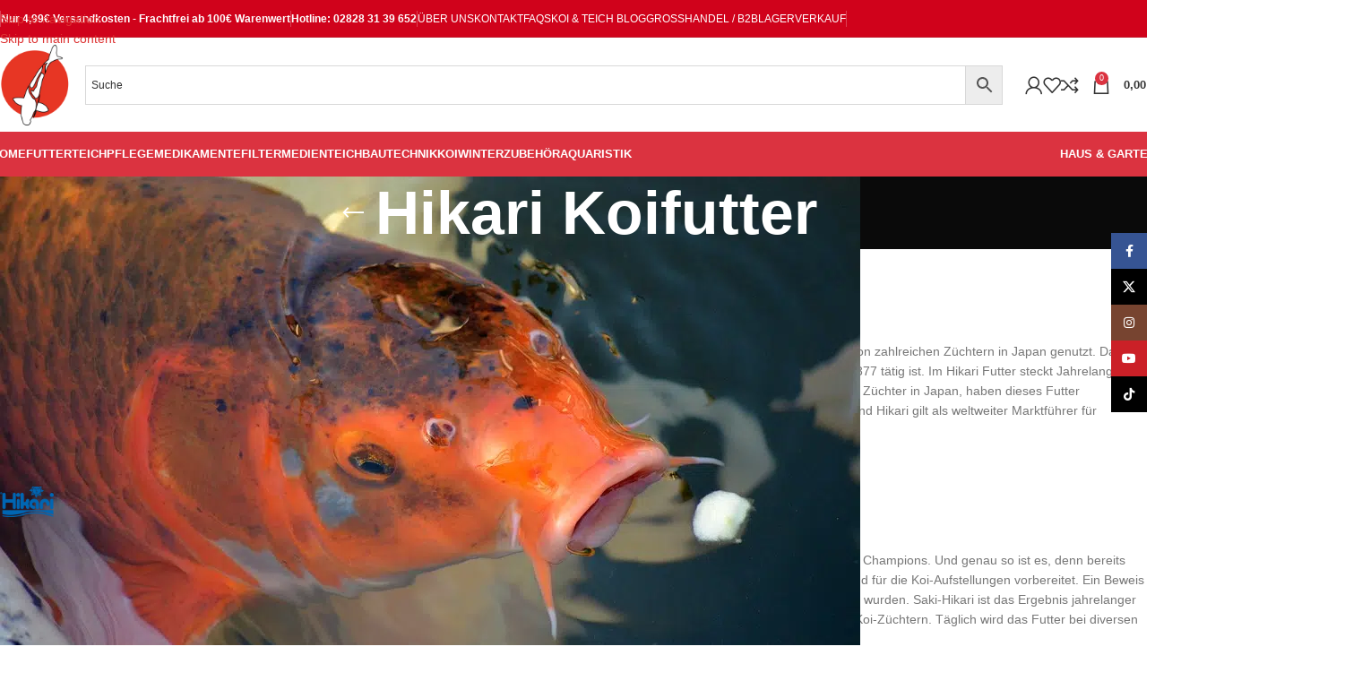

--- FILE ---
content_type: text/html; charset=UTF-8
request_url: https://koiparadise.de/produkt-kategorie/koifutter/hikari-koifutter/
body_size: 69443
content:
<!DOCTYPE html>
<html lang="de">
<head><meta charset="UTF-8"><script>if(navigator.userAgent.match(/MSIE|Internet Explorer/i)||navigator.userAgent.match(/Trident\/7\..*?rv:11/i)){var href=document.location.href;if(!href.match(/[?&]nowprocket/)){if(href.indexOf("?")==-1){if(href.indexOf("#")==-1){document.location.href=href+"?nowprocket=1"}else{document.location.href=href.replace("#","?nowprocket=1#")}}else{if(href.indexOf("#")==-1){document.location.href=href+"&nowprocket=1"}else{document.location.href=href.replace("#","&nowprocket=1#")}}}}</script><script>(()=>{class RocketLazyLoadScripts{constructor(){this.v="2.0.4",this.userEvents=["keydown","keyup","mousedown","mouseup","mousemove","mouseover","mouseout","touchmove","touchstart","touchend","touchcancel","wheel","click","dblclick","input"],this.attributeEvents=["onblur","onclick","oncontextmenu","ondblclick","onfocus","onmousedown","onmouseenter","onmouseleave","onmousemove","onmouseout","onmouseover","onmouseup","onmousewheel","onscroll","onsubmit"]}async t(){this.i(),this.o(),/iP(ad|hone)/.test(navigator.userAgent)&&this.h(),this.u(),this.l(this),this.m(),this.k(this),this.p(this),this._(),await Promise.all([this.R(),this.L()]),this.lastBreath=Date.now(),this.S(this),this.P(),this.D(),this.O(),this.M(),await this.C(this.delayedScripts.normal),await this.C(this.delayedScripts.defer),await this.C(this.delayedScripts.async),await this.T(),await this.F(),await this.j(),await this.A(),window.dispatchEvent(new Event("rocket-allScriptsLoaded")),this.everythingLoaded=!0,this.lastTouchEnd&&await new Promise(t=>setTimeout(t,500-Date.now()+this.lastTouchEnd)),this.I(),this.H(),this.U(),this.W()}i(){this.CSPIssue=sessionStorage.getItem("rocketCSPIssue"),document.addEventListener("securitypolicyviolation",t=>{this.CSPIssue||"script-src-elem"!==t.violatedDirective||"data"!==t.blockedURI||(this.CSPIssue=!0,sessionStorage.setItem("rocketCSPIssue",!0))},{isRocket:!0})}o(){window.addEventListener("pageshow",t=>{this.persisted=t.persisted,this.realWindowLoadedFired=!0},{isRocket:!0}),window.addEventListener("pagehide",()=>{this.onFirstUserAction=null},{isRocket:!0})}h(){let t;function e(e){t=e}window.addEventListener("touchstart",e,{isRocket:!0}),window.addEventListener("touchend",function i(o){o.changedTouches[0]&&t.changedTouches[0]&&Math.abs(o.changedTouches[0].pageX-t.changedTouches[0].pageX)<10&&Math.abs(o.changedTouches[0].pageY-t.changedTouches[0].pageY)<10&&o.timeStamp-t.timeStamp<200&&(window.removeEventListener("touchstart",e,{isRocket:!0}),window.removeEventListener("touchend",i,{isRocket:!0}),"INPUT"===o.target.tagName&&"text"===o.target.type||(o.target.dispatchEvent(new TouchEvent("touchend",{target:o.target,bubbles:!0})),o.target.dispatchEvent(new MouseEvent("mouseover",{target:o.target,bubbles:!0})),o.target.dispatchEvent(new PointerEvent("click",{target:o.target,bubbles:!0,cancelable:!0,detail:1,clientX:o.changedTouches[0].clientX,clientY:o.changedTouches[0].clientY})),event.preventDefault()))},{isRocket:!0})}q(t){this.userActionTriggered||("mousemove"!==t.type||this.firstMousemoveIgnored?"keyup"===t.type||"mouseover"===t.type||"mouseout"===t.type||(this.userActionTriggered=!0,this.onFirstUserAction&&this.onFirstUserAction()):this.firstMousemoveIgnored=!0),"click"===t.type&&t.preventDefault(),t.stopPropagation(),t.stopImmediatePropagation(),"touchstart"===this.lastEvent&&"touchend"===t.type&&(this.lastTouchEnd=Date.now()),"click"===t.type&&(this.lastTouchEnd=0),this.lastEvent=t.type,t.composedPath&&t.composedPath()[0].getRootNode()instanceof ShadowRoot&&(t.rocketTarget=t.composedPath()[0]),this.savedUserEvents.push(t)}u(){this.savedUserEvents=[],this.userEventHandler=this.q.bind(this),this.userEvents.forEach(t=>window.addEventListener(t,this.userEventHandler,{passive:!1,isRocket:!0})),document.addEventListener("visibilitychange",this.userEventHandler,{isRocket:!0})}U(){this.userEvents.forEach(t=>window.removeEventListener(t,this.userEventHandler,{passive:!1,isRocket:!0})),document.removeEventListener("visibilitychange",this.userEventHandler,{isRocket:!0}),this.savedUserEvents.forEach(t=>{(t.rocketTarget||t.target).dispatchEvent(new window[t.constructor.name](t.type,t))})}m(){const t="return false",e=Array.from(this.attributeEvents,t=>"data-rocket-"+t),i="["+this.attributeEvents.join("],[")+"]",o="[data-rocket-"+this.attributeEvents.join("],[data-rocket-")+"]",s=(e,i,o)=>{o&&o!==t&&(e.setAttribute("data-rocket-"+i,o),e["rocket"+i]=new Function("event",o),e.setAttribute(i,t))};new MutationObserver(t=>{for(const n of t)"attributes"===n.type&&(n.attributeName.startsWith("data-rocket-")||this.everythingLoaded?n.attributeName.startsWith("data-rocket-")&&this.everythingLoaded&&this.N(n.target,n.attributeName.substring(12)):s(n.target,n.attributeName,n.target.getAttribute(n.attributeName))),"childList"===n.type&&n.addedNodes.forEach(t=>{if(t.nodeType===Node.ELEMENT_NODE)if(this.everythingLoaded)for(const i of[t,...t.querySelectorAll(o)])for(const t of i.getAttributeNames())e.includes(t)&&this.N(i,t.substring(12));else for(const e of[t,...t.querySelectorAll(i)])for(const t of e.getAttributeNames())this.attributeEvents.includes(t)&&s(e,t,e.getAttribute(t))})}).observe(document,{subtree:!0,childList:!0,attributeFilter:[...this.attributeEvents,...e]})}I(){this.attributeEvents.forEach(t=>{document.querySelectorAll("[data-rocket-"+t+"]").forEach(e=>{this.N(e,t)})})}N(t,e){const i=t.getAttribute("data-rocket-"+e);i&&(t.setAttribute(e,i),t.removeAttribute("data-rocket-"+e))}k(t){Object.defineProperty(HTMLElement.prototype,"onclick",{get(){return this.rocketonclick||null},set(e){this.rocketonclick=e,this.setAttribute(t.everythingLoaded?"onclick":"data-rocket-onclick","this.rocketonclick(event)")}})}S(t){function e(e,i){let o=e[i];e[i]=null,Object.defineProperty(e,i,{get:()=>o,set(s){t.everythingLoaded?o=s:e["rocket"+i]=o=s}})}e(document,"onreadystatechange"),e(window,"onload"),e(window,"onpageshow");try{Object.defineProperty(document,"readyState",{get:()=>t.rocketReadyState,set(e){t.rocketReadyState=e},configurable:!0}),document.readyState="loading"}catch(t){console.log("WPRocket DJE readyState conflict, bypassing")}}l(t){this.originalAddEventListener=EventTarget.prototype.addEventListener,this.originalRemoveEventListener=EventTarget.prototype.removeEventListener,this.savedEventListeners=[],EventTarget.prototype.addEventListener=function(e,i,o){o&&o.isRocket||!t.B(e,this)&&!t.userEvents.includes(e)||t.B(e,this)&&!t.userActionTriggered||e.startsWith("rocket-")||t.everythingLoaded?t.originalAddEventListener.call(this,e,i,o):(t.savedEventListeners.push({target:this,remove:!1,type:e,func:i,options:o}),"mouseenter"!==e&&"mouseleave"!==e||t.originalAddEventListener.call(this,e,t.savedUserEvents.push,o))},EventTarget.prototype.removeEventListener=function(e,i,o){o&&o.isRocket||!t.B(e,this)&&!t.userEvents.includes(e)||t.B(e,this)&&!t.userActionTriggered||e.startsWith("rocket-")||t.everythingLoaded?t.originalRemoveEventListener.call(this,e,i,o):t.savedEventListeners.push({target:this,remove:!0,type:e,func:i,options:o})}}J(t,e){this.savedEventListeners=this.savedEventListeners.filter(i=>{let o=i.type,s=i.target||window;return e!==o||t!==s||(this.B(o,s)&&(i.type="rocket-"+o),this.$(i),!1)})}H(){EventTarget.prototype.addEventListener=this.originalAddEventListener,EventTarget.prototype.removeEventListener=this.originalRemoveEventListener,this.savedEventListeners.forEach(t=>this.$(t))}$(t){t.remove?this.originalRemoveEventListener.call(t.target,t.type,t.func,t.options):this.originalAddEventListener.call(t.target,t.type,t.func,t.options)}p(t){let e;function i(e){return t.everythingLoaded?e:e.split(" ").map(t=>"load"===t||t.startsWith("load.")?"rocket-jquery-load":t).join(" ")}function o(o){function s(e){const s=o.fn[e];o.fn[e]=o.fn.init.prototype[e]=function(){return this[0]===window&&t.userActionTriggered&&("string"==typeof arguments[0]||arguments[0]instanceof String?arguments[0]=i(arguments[0]):"object"==typeof arguments[0]&&Object.keys(arguments[0]).forEach(t=>{const e=arguments[0][t];delete arguments[0][t],arguments[0][i(t)]=e})),s.apply(this,arguments),this}}if(o&&o.fn&&!t.allJQueries.includes(o)){const e={DOMContentLoaded:[],"rocket-DOMContentLoaded":[]};for(const t in e)document.addEventListener(t,()=>{e[t].forEach(t=>t())},{isRocket:!0});o.fn.ready=o.fn.init.prototype.ready=function(i){function s(){parseInt(o.fn.jquery)>2?setTimeout(()=>i.bind(document)(o)):i.bind(document)(o)}return"function"==typeof i&&(t.realDomReadyFired?!t.userActionTriggered||t.fauxDomReadyFired?s():e["rocket-DOMContentLoaded"].push(s):e.DOMContentLoaded.push(s)),o([])},s("on"),s("one"),s("off"),t.allJQueries.push(o)}e=o}t.allJQueries=[],o(window.jQuery),Object.defineProperty(window,"jQuery",{get:()=>e,set(t){o(t)}})}P(){const t=new Map;document.write=document.writeln=function(e){const i=document.currentScript,o=document.createRange(),s=i.parentElement;let n=t.get(i);void 0===n&&(n=i.nextSibling,t.set(i,n));const c=document.createDocumentFragment();o.setStart(c,0),c.appendChild(o.createContextualFragment(e)),s.insertBefore(c,n)}}async R(){return new Promise(t=>{this.userActionTriggered?t():this.onFirstUserAction=t})}async L(){return new Promise(t=>{document.addEventListener("DOMContentLoaded",()=>{this.realDomReadyFired=!0,t()},{isRocket:!0})})}async j(){return this.realWindowLoadedFired?Promise.resolve():new Promise(t=>{window.addEventListener("load",t,{isRocket:!0})})}M(){this.pendingScripts=[];this.scriptsMutationObserver=new MutationObserver(t=>{for(const e of t)e.addedNodes.forEach(t=>{"SCRIPT"!==t.tagName||t.noModule||t.isWPRocket||this.pendingScripts.push({script:t,promise:new Promise(e=>{const i=()=>{const i=this.pendingScripts.findIndex(e=>e.script===t);i>=0&&this.pendingScripts.splice(i,1),e()};t.addEventListener("load",i,{isRocket:!0}),t.addEventListener("error",i,{isRocket:!0}),setTimeout(i,1e3)})})})}),this.scriptsMutationObserver.observe(document,{childList:!0,subtree:!0})}async F(){await this.X(),this.pendingScripts.length?(await this.pendingScripts[0].promise,await this.F()):this.scriptsMutationObserver.disconnect()}D(){this.delayedScripts={normal:[],async:[],defer:[]},document.querySelectorAll("script[type$=rocketlazyloadscript]").forEach(t=>{t.hasAttribute("data-rocket-src")?t.hasAttribute("async")&&!1!==t.async?this.delayedScripts.async.push(t):t.hasAttribute("defer")&&!1!==t.defer||"module"===t.getAttribute("data-rocket-type")?this.delayedScripts.defer.push(t):this.delayedScripts.normal.push(t):this.delayedScripts.normal.push(t)})}async _(){await this.L();let t=[];document.querySelectorAll("script[type$=rocketlazyloadscript][data-rocket-src]").forEach(e=>{let i=e.getAttribute("data-rocket-src");if(i&&!i.startsWith("data:")){i.startsWith("//")&&(i=location.protocol+i);try{const o=new URL(i).origin;o!==location.origin&&t.push({src:o,crossOrigin:e.crossOrigin||"module"===e.getAttribute("data-rocket-type")})}catch(t){}}}),t=[...new Map(t.map(t=>[JSON.stringify(t),t])).values()],this.Y(t,"preconnect")}async G(t){if(await this.K(),!0!==t.noModule||!("noModule"in HTMLScriptElement.prototype))return new Promise(e=>{let i;function o(){(i||t).setAttribute("data-rocket-status","executed"),e()}try{if(navigator.userAgent.includes("Firefox/")||""===navigator.vendor||this.CSPIssue)i=document.createElement("script"),[...t.attributes].forEach(t=>{let e=t.nodeName;"type"!==e&&("data-rocket-type"===e&&(e="type"),"data-rocket-src"===e&&(e="src"),i.setAttribute(e,t.nodeValue))}),t.text&&(i.text=t.text),t.nonce&&(i.nonce=t.nonce),i.hasAttribute("src")?(i.addEventListener("load",o,{isRocket:!0}),i.addEventListener("error",()=>{i.setAttribute("data-rocket-status","failed-network"),e()},{isRocket:!0}),setTimeout(()=>{i.isConnected||e()},1)):(i.text=t.text,o()),i.isWPRocket=!0,t.parentNode.replaceChild(i,t);else{const i=t.getAttribute("data-rocket-type"),s=t.getAttribute("data-rocket-src");i?(t.type=i,t.removeAttribute("data-rocket-type")):t.removeAttribute("type"),t.addEventListener("load",o,{isRocket:!0}),t.addEventListener("error",i=>{this.CSPIssue&&i.target.src.startsWith("data:")?(console.log("WPRocket: CSP fallback activated"),t.removeAttribute("src"),this.G(t).then(e)):(t.setAttribute("data-rocket-status","failed-network"),e())},{isRocket:!0}),s?(t.fetchPriority="high",t.removeAttribute("data-rocket-src"),t.src=s):t.src="data:text/javascript;base64,"+window.btoa(unescape(encodeURIComponent(t.text)))}}catch(i){t.setAttribute("data-rocket-status","failed-transform"),e()}});t.setAttribute("data-rocket-status","skipped")}async C(t){const e=t.shift();return e?(e.isConnected&&await this.G(e),this.C(t)):Promise.resolve()}O(){this.Y([...this.delayedScripts.normal,...this.delayedScripts.defer,...this.delayedScripts.async],"preload")}Y(t,e){this.trash=this.trash||[];let i=!0;var o=document.createDocumentFragment();t.forEach(t=>{const s=t.getAttribute&&t.getAttribute("data-rocket-src")||t.src;if(s&&!s.startsWith("data:")){const n=document.createElement("link");n.href=s,n.rel=e,"preconnect"!==e&&(n.as="script",n.fetchPriority=i?"high":"low"),t.getAttribute&&"module"===t.getAttribute("data-rocket-type")&&(n.crossOrigin=!0),t.crossOrigin&&(n.crossOrigin=t.crossOrigin),t.integrity&&(n.integrity=t.integrity),t.nonce&&(n.nonce=t.nonce),o.appendChild(n),this.trash.push(n),i=!1}}),document.head.appendChild(o)}W(){this.trash.forEach(t=>t.remove())}async T(){try{document.readyState="interactive"}catch(t){}this.fauxDomReadyFired=!0;try{await this.K(),this.J(document,"readystatechange"),document.dispatchEvent(new Event("rocket-readystatechange")),await this.K(),document.rocketonreadystatechange&&document.rocketonreadystatechange(),await this.K(),this.J(document,"DOMContentLoaded"),document.dispatchEvent(new Event("rocket-DOMContentLoaded")),await this.K(),this.J(window,"DOMContentLoaded"),window.dispatchEvent(new Event("rocket-DOMContentLoaded"))}catch(t){console.error(t)}}async A(){try{document.readyState="complete"}catch(t){}try{await this.K(),this.J(document,"readystatechange"),document.dispatchEvent(new Event("rocket-readystatechange")),await this.K(),document.rocketonreadystatechange&&document.rocketonreadystatechange(),await this.K(),this.J(window,"load"),window.dispatchEvent(new Event("rocket-load")),await this.K(),window.rocketonload&&window.rocketonload(),await this.K(),this.allJQueries.forEach(t=>t(window).trigger("rocket-jquery-load")),await this.K(),this.J(window,"pageshow");const t=new Event("rocket-pageshow");t.persisted=this.persisted,window.dispatchEvent(t),await this.K(),window.rocketonpageshow&&window.rocketonpageshow({persisted:this.persisted})}catch(t){console.error(t)}}async K(){Date.now()-this.lastBreath>45&&(await this.X(),this.lastBreath=Date.now())}async X(){return document.hidden?new Promise(t=>setTimeout(t)):new Promise(t=>requestAnimationFrame(t))}B(t,e){return e===document&&"readystatechange"===t||(e===document&&"DOMContentLoaded"===t||(e===window&&"DOMContentLoaded"===t||(e===window&&"load"===t||e===window&&"pageshow"===t)))}static run(){(new RocketLazyLoadScripts).t()}}RocketLazyLoadScripts.run()})();</script>
	
	<link rel="profile" href="https://gmpg.org/xfn/11">
	<link rel="pingback" href="https://koiparadise.de/xmlrpc.php">

	<meta name='robots' content='index, follow, max-snippet:-1, max-image-preview:large, max-video-preview:-1' />
<script type="rocketlazyloadscript" id="cookieyes" data-rocket-type="text/javascript" data-rocket-src="https://cdn-cookieyes.com/client_data/d52f0e5751ecc492379f3819/script.js"></script><link rel="dns-prefetch" href="//sa.searchatlas.com">
<link rel="preconnect" href="https://sa.searchatlas.com" crossorigin>
<meta name="otto" content="uuid=4043f5eb-dcc5-4857-83da-aafcec82502e; type=wordpress; enabled=true; version=2.5.14"><script type="rocketlazyloadscript">window.__SA_DYO_INITIALIZED__=true;</script>
<!-- Google tag (gtag.js) consent mode dataLayer added by Site Kit -->
<script type="rocketlazyloadscript" data-rocket-type="text/javascript" id="google_gtagjs-js-consent-mode-data-layer">
/* <![CDATA[ */
window.dataLayerPYS = window.dataLayerPYS || [];function gtag(){dataLayerPYS.push(arguments);}
gtag('consent', 'default', {"ad_personalization":"denied","ad_storage":"denied","ad_user_data":"denied","analytics_storage":"denied","functionality_storage":"denied","security_storage":"denied","personalization_storage":"denied","region":["AT","BE","BG","CH","CY","CZ","DE","DK","EE","ES","FI","FR","GB","GR","HR","HU","IE","IS","IT","LI","LT","LU","LV","MT","NL","NO","PL","PT","RO","SE","SI","SK"],"wait_for_update":500});
window._googlesitekitConsentCategoryMap = {"statistics":["analytics_storage"],"marketing":["ad_storage","ad_user_data","ad_personalization"],"functional":["functionality_storage","security_storage"],"preferences":["personalization_storage"]};
window._googlesitekitConsents = {"ad_personalization":"denied","ad_storage":"denied","ad_user_data":"denied","analytics_storage":"denied","functionality_storage":"denied","security_storage":"denied","personalization_storage":"denied","region":["AT","BE","BG","CH","CY","CZ","DE","DK","EE","ES","FI","FR","GB","GR","HR","HU","IE","IS","IT","LI","LT","LU","LV","MT","NL","NO","PL","PT","RO","SE","SI","SK"],"wait_for_update":500};
/* ]]> */
</script>
<!-- End Google tag (gtag.js) consent mode dataLayer added by Site Kit -->

<!-- Google Tag Manager by PYS -->
    <script type="rocketlazyloadscript" data-cfasync="false" data-pagespeed-no-defer>
	    window.dataLayerPYS = window.dataLayerPYS || [];
	</script>
<!-- End Google Tag Manager by PYS -->
<!-- Google Tag Manager by PYS -->
<script type="rocketlazyloadscript" data-cfasync="false" data-pagespeed-no-defer>
	var pys_datalayer_name = "dataLayer";
	window.dataLayerPYS = window.dataLayerPYS || [];</script> 
<!-- End Google Tag Manager by PYS -->
	<!-- This site is optimized with the Yoast SEO Premium plugin v26.7 (Yoast SEO v26.7) - https://yoast.com/wordpress/plugins/seo/ -->
	<title>Hikari &amp; Saki Hikari Koifutter - KOI PARADISE</title><link rel="preload" data-rocket-preload as="image" href="https://koiparadise.de/wp-content/uploads/2021/12/Koi-Fuetterung.jpg.webp" imagesrcset="https://koiparadise.de/wp-content/uploads/2021/12/Koi-Fuetterung.jpg.webp 960w,https://koiparadise.de/wp-content/uploads/2021/12/Koi-Fuetterung-150x99.jpg.webp 150w,https://koiparadise.de/wp-content/uploads/2021/12/Koi-Fuetterung-500x331.jpg.webp 500w,https://koiparadise.de/wp-content/uploads/2021/12/Koi-Fuetterung-400x265.jpg 400w,https://koiparadise.de/wp-content/uploads/2021/12/Koi-Fuetterung-768x508.jpg 768w,https://koiparadise.de/wp-content/uploads/2021/12/Koi-Fuetterung-860x569.jpg 860w,https://koiparadise.de/wp-content/uploads/2021/12/Koi-Fuetterung-700x463.jpg 700w" imagesizes="(max-width: 960px) 100vw, 960px" fetchpriority="high">
	<meta name="description" content="Hikari und Saki Hikari sind die Premiumfuttersorten für echte Champion Koi. Hikari ist weltweit Marktführer für Koifutter." />
	<link rel="canonical" href="https://koiparadise.de/produkt-kategorie/koifutter/hikari-koifutter/" />
	<meta property="og:locale" content="de_DE" />
	<meta property="og:type" content="article" />
	<meta property="og:title" content="Hikari Koifutter" />
	<meta property="og:description" content="Hikari und Saki Hikari sind die Premiumfuttersorten für echte Champion Koi. Hikari ist weltweit Marktführer für Koifutter." />
	<meta property="og:url" content="https://koiparadise.de/produkt-kategorie/koifutter/hikari-koifutter/" />
	<meta property="og:site_name" content="koiparadise.de" />
	<meta property="og:image" content="https://koiparadise.de/wp-content/uploads/2023/08/Hikari_Staple_Medium_5kg.jpg" />
	<meta property="og:image:width" content="2560" />
	<meta property="og:image:height" content="1922" />
	<meta property="og:image:type" content="image/jpeg" />
	<!-- / Yoast SEO Premium plugin. -->


<script type="rocketlazyloadscript" data-rocket-type='application/javascript'  id='pys-version-script'>console.log('PixelYourSite Free version 11.1.5.2');</script>
<link rel='dns-prefetch' href='//t.adcell.com' />
<link rel='dns-prefetch' href='//www.googletagmanager.com' />
<link rel="alternate" type="application/rss+xml" title="koiparadise.de &raquo; Feed" href="https://koiparadise.de/feed/" />
<style id='wp-img-auto-sizes-contain-inline-css' type='text/css'>
img:is([sizes=auto i],[sizes^="auto," i]){contain-intrinsic-size:3000px 1500px}
/*# sourceURL=wp-img-auto-sizes-contain-inline-css */
</style>
<link data-minify="1" rel='stylesheet' id='ht_ctc_main_css-css' href='https://koiparadise.de/wp-content/cache/min/1/wp-content/plugins/click-to-chat-for-whatsapp/new/inc/assets/css/main.css?ver=1767973775' type='text/css' media='all' />
<link data-minify="1" rel='stylesheet' id='dashicons-css' href='https://koiparadise.de/wp-content/cache/min/1/wp-includes/css/dashicons.min.css?ver=1767973775' type='text/css' media='all' />
<style id='dashicons-inline-css' type='text/css'>
[data-font="Dashicons"]:before {font-family: 'Dashicons' !important;content: attr(data-icon) !important;speak: none !important;font-weight: normal !important;font-variant: normal !important;text-transform: none !important;line-height: 1 !important;font-style: normal !important;-webkit-font-smoothing: antialiased !important;-moz-osx-font-smoothing: grayscale !important;}
/*# sourceURL=dashicons-inline-css */
</style>
<link rel='stylesheet' id='admin-bar-css' href='https://koiparadise.de/wp-includes/css/admin-bar.min.css?ver=6.9' type='text/css' media='all' />
<style id='admin-bar-inline-css' type='text/css'>

    /* Hide CanvasJS credits for P404 charts specifically */
    #p404RedirectChart .canvasjs-chart-credit {
        display: none !important;
    }
    
    #p404RedirectChart canvas {
        border-radius: 6px;
    }

    .p404-redirect-adminbar-weekly-title {
        font-weight: bold;
        font-size: 14px;
        color: #fff;
        margin-bottom: 6px;
    }

    #wpadminbar #wp-admin-bar-p404_free_top_button .ab-icon:before {
        content: "\f103";
        color: #dc3545;
        top: 3px;
    }
    
    #wp-admin-bar-p404_free_top_button .ab-item {
        min-width: 80px !important;
        padding: 0px !important;
    }
    
    /* Ensure proper positioning and z-index for P404 dropdown */
    .p404-redirect-adminbar-dropdown-wrap { 
        min-width: 0; 
        padding: 0;
        position: static !important;
    }
    
    #wpadminbar #wp-admin-bar-p404_free_top_button_dropdown {
        position: static !important;
    }
    
    #wpadminbar #wp-admin-bar-p404_free_top_button_dropdown .ab-item {
        padding: 0 !important;
        margin: 0 !important;
    }
    
    .p404-redirect-dropdown-container {
        min-width: 340px;
        padding: 18px 18px 12px 18px;
        background: #23282d !important;
        color: #fff;
        border-radius: 12px;
        box-shadow: 0 8px 32px rgba(0,0,0,0.25);
        margin-top: 10px;
        position: relative !important;
        z-index: 999999 !important;
        display: block !important;
        border: 1px solid #444;
    }
    
    /* Ensure P404 dropdown appears on hover */
    #wpadminbar #wp-admin-bar-p404_free_top_button .p404-redirect-dropdown-container { 
        display: none !important;
    }
    
    #wpadminbar #wp-admin-bar-p404_free_top_button:hover .p404-redirect-dropdown-container { 
        display: block !important;
    }
    
    #wpadminbar #wp-admin-bar-p404_free_top_button:hover #wp-admin-bar-p404_free_top_button_dropdown .p404-redirect-dropdown-container {
        display: block !important;
    }
    
    .p404-redirect-card {
        background: #2c3338;
        border-radius: 8px;
        padding: 18px 18px 12px 18px;
        box-shadow: 0 2px 8px rgba(0,0,0,0.07);
        display: flex;
        flex-direction: column;
        align-items: flex-start;
        border: 1px solid #444;
    }
    
    .p404-redirect-btn {
        display: inline-block;
        background: #dc3545;
        color: #fff !important;
        font-weight: bold;
        padding: 5px 22px;
        border-radius: 8px;
        text-decoration: none;
        font-size: 17px;
        transition: background 0.2s, box-shadow 0.2s;
        margin-top: 8px;
        box-shadow: 0 2px 8px rgba(220,53,69,0.15);
        text-align: center;
        line-height: 1.6;
    }
    
    .p404-redirect-btn:hover {
        background: #c82333;
        color: #fff !important;
        box-shadow: 0 4px 16px rgba(220,53,69,0.25);
    }
    
    /* Prevent conflicts with other admin bar dropdowns */
    #wpadminbar .ab-top-menu > li:hover > .ab-item,
    #wpadminbar .ab-top-menu > li.hover > .ab-item {
        z-index: auto;
    }
    
    #wpadminbar #wp-admin-bar-p404_free_top_button:hover > .ab-item {
        z-index: 999998 !important;
    }
    
/*# sourceURL=admin-bar-inline-css */
</style>
<style id='woocommerce-inline-inline-css' type='text/css'>
.woocommerce form .form-row .required { visibility: visible; }
.woocommerce form .form-row .required { visibility: visible; }
/*# sourceURL=woocommerce-inline-inline-css */
</style>
<link rel='stylesheet' id='aws-style-css' href='https://koiparadise.de/wp-content/plugins/advanced-woo-search/assets/css/common.min.css?ver=3.51' type='text/css' media='all' />
<link data-minify="1" rel='stylesheet' id='select2-css' href='https://koiparadise.de/wp-content/cache/min/1/wp-content/plugins/woocommerce/assets/css/select2.css?ver=1767973775' type='text/css' media='all' />
<link data-minify="1" rel='stylesheet' id='b2bking_main_style-css' href='https://koiparadise.de/wp-content/cache/min/1/wp-content/plugins/b2bking/includes/assets/css/style.min.css?ver=1767973775' type='text/css' media='all' />
<link rel='stylesheet' id='mollie-applepaydirect-css' href='https://koiparadise.de/wp-content/plugins/mollie-payments-for-woocommerce/public/css/mollie-applepaydirect.min.css?ver=1767187913' type='text/css' media='screen' />
<link data-minify="1" rel='stylesheet' id='yith-plugin-fw-icon-font-css' href='https://koiparadise.de/wp-content/cache/min/1/wp-content/plugins/yith-woocommerce-order-tracking/plugin-fw/assets/css/yith-icon.css?ver=1767973775' type='text/css' media='all' />
<link data-minify="1" rel='stylesheet' id='ywpar_frontend-css' href='https://koiparadise.de/wp-content/cache/min/1/wp-content/plugins/yith-woocommerce-points-and-rewards-premium/assets/css/frontend.css?ver=1767973775' type='text/css' media='all' />
<link data-minify="1" rel='stylesheet' id='woocommerce-gzd-layout-css' href='https://koiparadise.de/wp-content/cache/min/1/wp-content/plugins/woocommerce-germanized/build/static/layout-styles.css?ver=1767973775' type='text/css' media='all' />
<style id='woocommerce-gzd-layout-inline-css' type='text/css'>
.woocommerce-checkout .shop_table { background-color: #eeeeee; } .product p.deposit-packaging-type { font-size: 1.25em !important; }
                .wc-gzd-nutri-score-value-a {
                    background: url(https://koiparadise.de/wp-content/plugins/woocommerce-germanized/assets/images/nutri-score-a.svg) no-repeat;
                }
                .wc-gzd-nutri-score-value-b {
                    background: url(https://koiparadise.de/wp-content/plugins/woocommerce-germanized/assets/images/nutri-score-b.svg) no-repeat;
                }
                .wc-gzd-nutri-score-value-c {
                    background: url(https://koiparadise.de/wp-content/plugins/woocommerce-germanized/assets/images/nutri-score-c.svg) no-repeat;
                }
                .wc-gzd-nutri-score-value-d {
                    background: url(https://koiparadise.de/wp-content/plugins/woocommerce-germanized/assets/images/nutri-score-d.svg) no-repeat;
                }
                .wc-gzd-nutri-score-value-e {
                    background: url(https://koiparadise.de/wp-content/plugins/woocommerce-germanized/assets/images/nutri-score-e.svg) no-repeat;
                }
            
/*# sourceURL=woocommerce-gzd-layout-inline-css */
</style>
<link data-minify="1" rel='stylesheet' id='elementor-icons-css' href='https://koiparadise.de/wp-content/cache/min/1/wp-content/plugins/elementor/assets/lib/eicons/css/elementor-icons.min.css?ver=1767973775' type='text/css' media='all' />
<link rel='stylesheet' id='elementor-frontend-css' href='https://koiparadise.de/wp-content/plugins/elementor/assets/css/frontend.min.css?ver=3.34.1' type='text/css' media='all' />
<style id='elementor-frontend-inline-css' type='text/css'>

				.elementor-widget-woocommerce-checkout-page .woocommerce table.woocommerce-checkout-review-order-table {
				    margin: var(--sections-margin, 24px 0 24px 0);
				    padding: var(--sections-padding, 16px 16px);
				}
				.elementor-widget-woocommerce-checkout-page .woocommerce table.woocommerce-checkout-review-order-table .cart_item td.product-name {
				    padding-right: 20px;
				}
				.elementor-widget-woocommerce-checkout-page .woocommerce .woocommerce-checkout #payment {
					border: none;
					padding: 0;
				}
				.elementor-widget-woocommerce-checkout-page .woocommerce .e-checkout__order_review-2 {
					background: var(--sections-background-color, #ffffff);
				    border-radius: var(--sections-border-radius, 3px);
				    padding: var(--sections-padding, 16px 30px);
				    margin: var(--sections-margin, 0 0 24px 0);
				    border-style: var(--sections-border-type, solid);
				    border-color: var(--sections-border-color, #D5D8DC);
				    border-width: 1px;
				    display: block;
				}
				.elementor-widget-woocommerce-checkout-page .woocommerce-checkout .place-order {
					display: -webkit-box;
					display: -ms-flexbox;
					display: flex;
					-webkit-box-orient: vertical;
					-webkit-box-direction: normal;
					-ms-flex-direction: column;
					flex-direction: column;
					-ms-flex-wrap: wrap;
					flex-wrap: wrap;
					padding: 0;
					margin-bottom: 0;
					margin-top: 1em;
					-webkit-box-align: var(--place-order-title-alignment, stretch);
					-ms-flex-align: var(--place-order-title-alignment, stretch);
					align-items: var(--place-order-title-alignment, stretch); 
				}
				.elementor-widget-woocommerce-checkout-page .woocommerce-checkout #place_order {
					background-color: #5bc0de;
					width: var(--purchase-button-width, auto);
					float: none;
					color: var(--purchase-button-normal-text-color, #ffffff);
					min-height: auto;
					padding: var(--purchase-button-padding, 1em 1em);
					border-radius: var(--purchase-button-border-radius, 3px); 
		        }
		        .elementor-widget-woocommerce-checkout-page .woocommerce-checkout #place_order:hover {
					background-color: #5bc0de;
					color: var(--purchase-button-hover-text-color, #ffffff);
					border-color: var(--purchase-button-hover-border-color, #5bc0de);
					-webkit-transition-duration: var(--purchase-button-hover-transition-duration, 0.3s);
					-o-transition-duration: var(--purchase-button-hover-transition-duration, 0.3s);
					transition-duration: var(--purchase-button-hover-transition-duration, 0.3s); 
                }
			
/*# sourceURL=elementor-frontend-inline-css */
</style>
<link data-minify="1" rel='stylesheet' id='elementor-post-93-css' href='https://koiparadise.de/wp-content/cache/min/1/wp-content/uploads/elementor/css/post-93.css?ver=1767973775' type='text/css' media='all' />
<link rel='stylesheet' id='wd-style-base-css' href='https://koiparadise.de/wp-content/themes/woodmart/css/parts/base.min.css?ver=8.3.8' type='text/css' media='all' />
<link rel='stylesheet' id='wd-helpers-wpb-elem-css' href='https://koiparadise.de/wp-content/themes/woodmart/css/parts/helpers-wpb-elem.min.css?ver=8.3.8' type='text/css' media='all' />
<link rel='stylesheet' id='wd-woo-germanized-css' href='https://koiparadise.de/wp-content/themes/woodmart/css/parts/int-woo-germanized.min.css?ver=8.3.8' type='text/css' media='all' />
<link rel='stylesheet' id='wd-elementor-base-css' href='https://koiparadise.de/wp-content/themes/woodmart/css/parts/int-elem-base.min.css?ver=8.3.8' type='text/css' media='all' />
<link rel='stylesheet' id='wd-elementor-pro-base-css' href='https://koiparadise.de/wp-content/themes/woodmart/css/parts/int-elementor-pro.min.css?ver=8.3.8' type='text/css' media='all' />
<link rel='stylesheet' id='wd-woocommerce-base-css' href='https://koiparadise.de/wp-content/themes/woodmart/css/parts/woocommerce-base.min.css?ver=8.3.8' type='text/css' media='all' />
<link rel='stylesheet' id='wd-mod-star-rating-css' href='https://koiparadise.de/wp-content/themes/woodmart/css/parts/mod-star-rating.min.css?ver=8.3.8' type='text/css' media='all' />
<link rel='stylesheet' id='wd-woocommerce-block-notices-css' href='https://koiparadise.de/wp-content/themes/woodmart/css/parts/woo-mod-block-notices.min.css?ver=8.3.8' type='text/css' media='all' />
<link rel='stylesheet' id='wd-woo-opt-free-progress-bar-css' href='https://koiparadise.de/wp-content/themes/woodmart/css/parts/woo-opt-free-progress-bar.min.css?ver=8.3.8' type='text/css' media='all' />
<link rel='stylesheet' id='wd-woo-mod-progress-bar-css' href='https://koiparadise.de/wp-content/themes/woodmart/css/parts/woo-mod-progress-bar.min.css?ver=8.3.8' type='text/css' media='all' />
<link rel='stylesheet' id='wd-widget-active-filters-css' href='https://koiparadise.de/wp-content/themes/woodmart/css/parts/woo-widget-active-filters.min.css?ver=8.3.8' type='text/css' media='all' />
<link rel='stylesheet' id='wd-woo-shop-predefined-css' href='https://koiparadise.de/wp-content/themes/woodmart/css/parts/woo-shop-predefined.min.css?ver=8.3.8' type='text/css' media='all' />
<link rel='stylesheet' id='wd-woo-shop-el-products-per-page-css' href='https://koiparadise.de/wp-content/themes/woodmart/css/parts/woo-shop-el-products-per-page.min.css?ver=8.3.8' type='text/css' media='all' />
<link rel='stylesheet' id='wd-woo-shop-page-title-css' href='https://koiparadise.de/wp-content/themes/woodmart/css/parts/woo-shop-page-title.min.css?ver=8.3.8' type='text/css' media='all' />
<link rel='stylesheet' id='wd-woo-mod-shop-loop-head-css' href='https://koiparadise.de/wp-content/themes/woodmart/css/parts/woo-mod-shop-loop-head.min.css?ver=8.3.8' type='text/css' media='all' />
<link rel='stylesheet' id='wd-woo-shop-el-order-by-css' href='https://koiparadise.de/wp-content/themes/woodmart/css/parts/woo-shop-el-order-by.min.css?ver=8.3.8' type='text/css' media='all' />
<link rel='stylesheet' id='wd-woo-shop-el-products-view-css' href='https://koiparadise.de/wp-content/themes/woodmart/css/parts/woo-shop-el-products-view.min.css?ver=8.3.8' type='text/css' media='all' />
<link rel='stylesheet' id='wd-woo-opt-hide-larger-price-css' href='https://koiparadise.de/wp-content/themes/woodmart/css/parts/woo-opt-hide-larger-price.min.css?ver=8.3.8' type='text/css' media='all' />
<link rel='stylesheet' id='child-style-css' href='https://koiparadise.de/wp-content/themes/woodmart-child/style.css?ver=8.3.8' type='text/css' media='all' />
<link rel='stylesheet' id='wd-header-base-css' href='https://koiparadise.de/wp-content/themes/woodmart/css/parts/header-base.min.css?ver=8.3.8' type='text/css' media='all' />
<link rel='stylesheet' id='wd-mod-tools-css' href='https://koiparadise.de/wp-content/themes/woodmart/css/parts/mod-tools.min.css?ver=8.3.8' type='text/css' media='all' />
<link rel='stylesheet' id='wd-header-elements-base-css' href='https://koiparadise.de/wp-content/themes/woodmart/css/parts/header-el-base.min.css?ver=8.3.8' type='text/css' media='all' />
<link rel='stylesheet' id='wd-header-search-css' href='https://koiparadise.de/wp-content/themes/woodmart/css/parts/header-el-search.min.css?ver=8.3.8' type='text/css' media='all' />
<link rel='stylesheet' id='wd-woo-mod-login-form-css' href='https://koiparadise.de/wp-content/themes/woodmart/css/parts/woo-mod-login-form.min.css?ver=8.3.8' type='text/css' media='all' />
<link rel='stylesheet' id='wd-header-my-account-css' href='https://koiparadise.de/wp-content/themes/woodmart/css/parts/header-el-my-account.min.css?ver=8.3.8' type='text/css' media='all' />
<link rel='stylesheet' id='wd-header-cart-side-css' href='https://koiparadise.de/wp-content/themes/woodmart/css/parts/header-el-cart-side.min.css?ver=8.3.8' type='text/css' media='all' />
<link rel='stylesheet' id='wd-header-cart-css' href='https://koiparadise.de/wp-content/themes/woodmart/css/parts/header-el-cart.min.css?ver=8.3.8' type='text/css' media='all' />
<link rel='stylesheet' id='wd-widget-shopping-cart-css' href='https://koiparadise.de/wp-content/themes/woodmart/css/parts/woo-widget-shopping-cart.min.css?ver=8.3.8' type='text/css' media='all' />
<link rel='stylesheet' id='wd-widget-product-list-css' href='https://koiparadise.de/wp-content/themes/woodmart/css/parts/woo-widget-product-list.min.css?ver=8.3.8' type='text/css' media='all' />
<link rel='stylesheet' id='wd-header-mobile-nav-dropdown-css' href='https://koiparadise.de/wp-content/themes/woodmart/css/parts/header-el-mobile-nav-dropdown.min.css?ver=8.3.8' type='text/css' media='all' />
<link rel='stylesheet' id='wd-text-block-css' href='https://koiparadise.de/wp-content/themes/woodmart/css/parts/el-text-block.min.css?ver=8.3.8' type='text/css' media='all' />
<link rel='stylesheet' id='wd-page-title-css' href='https://koiparadise.de/wp-content/themes/woodmart/css/parts/page-title.min.css?ver=8.3.8' type='text/css' media='all' />
<link rel='stylesheet' id='wd-off-canvas-sidebar-css' href='https://koiparadise.de/wp-content/themes/woodmart/css/parts/opt-off-canvas-sidebar.min.css?ver=8.3.8' type='text/css' media='all' />
<link rel='stylesheet' id='wd-widget-slider-price-filter-css' href='https://koiparadise.de/wp-content/themes/woodmart/css/parts/woo-widget-slider-price-filter.min.css?ver=8.3.8' type='text/css' media='all' />
<link rel='stylesheet' id='wd-widget-wd-layered-nav-css' href='https://koiparadise.de/wp-content/themes/woodmart/css/parts/woo-widget-wd-layered-nav.min.css?ver=8.3.8' type='text/css' media='all' />
<link rel='stylesheet' id='wd-woo-mod-swatches-base-css' href='https://koiparadise.de/wp-content/themes/woodmart/css/parts/woo-mod-swatches-base.min.css?ver=8.3.8' type='text/css' media='all' />
<link rel='stylesheet' id='wd-woo-mod-swatches-filter-css' href='https://koiparadise.de/wp-content/themes/woodmart/css/parts/woo-mod-swatches-filter.min.css?ver=8.3.8' type='text/css' media='all' />
<link rel='stylesheet' id='wd-woo-mod-swatches-style-1-css' href='https://koiparadise.de/wp-content/themes/woodmart/css/parts/woo-mod-swatches-style-1.min.css?ver=8.3.8' type='text/css' media='all' />
<link rel='stylesheet' id='wd-shop-filter-area-css' href='https://koiparadise.de/wp-content/themes/woodmart/css/parts/woo-shop-el-filters-area.min.css?ver=8.3.8' type='text/css' media='all' />
<link rel='stylesheet' id='wd-woo-opt-title-limit-css' href='https://koiparadise.de/wp-content/themes/woodmart/css/parts/woo-opt-title-limit.min.css?ver=8.3.8' type='text/css' media='all' />
<link rel='stylesheet' id='wd-product-loop-css' href='https://koiparadise.de/wp-content/themes/woodmart/css/parts/woo-product-loop.min.css?ver=8.3.8' type='text/css' media='all' />
<link rel='stylesheet' id='wd-product-loop-base-css' href='https://koiparadise.de/wp-content/themes/woodmart/css/parts/woo-product-loop-base.min.css?ver=8.3.8' type='text/css' media='all' />
<link rel='stylesheet' id='wd-woo-mod-add-btn-replace-css' href='https://koiparadise.de/wp-content/themes/woodmart/css/parts/woo-mod-add-btn-replace.min.css?ver=8.3.8' type='text/css' media='all' />
<link rel='stylesheet' id='wd-woo-mod-quantity-css' href='https://koiparadise.de/wp-content/themes/woodmart/css/parts/woo-mod-quantity.min.css?ver=8.3.8' type='text/css' media='all' />
<link rel='stylesheet' id='wd-woo-mod-quantity-overlap-css' href='https://koiparadise.de/wp-content/themes/woodmart/css/parts/woo-mod-quantity-overlap.min.css?ver=8.3.8' type='text/css' media='all' />
<link rel='stylesheet' id='wd-mod-more-description-css' href='https://koiparadise.de/wp-content/themes/woodmart/css/parts/mod-more-description.min.css?ver=8.3.8' type='text/css' media='all' />
<link rel='stylesheet' id='wd-categories-loop-default-css' href='https://koiparadise.de/wp-content/themes/woodmart/css/parts/woo-categories-loop-default-old.min.css?ver=8.3.8' type='text/css' media='all' />
<link rel='stylesheet' id='wd-woo-categories-loop-css' href='https://koiparadise.de/wp-content/themes/woodmart/css/parts/woo-categories-loop.min.css?ver=8.3.8' type='text/css' media='all' />
<link rel='stylesheet' id='wd-categories-loop-css' href='https://koiparadise.de/wp-content/themes/woodmart/css/parts/woo-categories-loop-old.min.css?ver=8.3.8' type='text/css' media='all' />
<link rel='stylesheet' id='wd-woo-opt-stretch-cont-css' href='https://koiparadise.de/wp-content/themes/woodmart/css/parts/woo-opt-stretch-cont.min.css?ver=8.3.8' type='text/css' media='all' />
<link rel='stylesheet' id='wd-sticky-loader-css' href='https://koiparadise.de/wp-content/themes/woodmart/css/parts/mod-sticky-loader.min.css?ver=8.3.8' type='text/css' media='all' />
<link rel='stylesheet' id='wd-mfp-popup-css' href='https://koiparadise.de/wp-content/themes/woodmart/css/parts/lib-magnific-popup.min.css?ver=8.3.8' type='text/css' media='all' />
<link rel='stylesheet' id='wd-mod-animations-transform-css' href='https://koiparadise.de/wp-content/themes/woodmart/css/parts/mod-animations-transform.min.css?ver=8.3.8' type='text/css' media='all' />
<link rel='stylesheet' id='wd-mod-transform-css' href='https://koiparadise.de/wp-content/themes/woodmart/css/parts/mod-transform.min.css?ver=8.3.8' type='text/css' media='all' />
<link rel='stylesheet' id='wd-footer-base-css' href='https://koiparadise.de/wp-content/themes/woodmart/css/parts/footer-base.min.css?ver=8.3.8' type='text/css' media='all' />
<link rel='stylesheet' id='wd-list-css' href='https://koiparadise.de/wp-content/themes/woodmart/css/parts/el-list.min.css?ver=8.3.8' type='text/css' media='all' />
<link rel='stylesheet' id='wd-el-list-css' href='https://koiparadise.de/wp-content/themes/woodmart/css/parts/el-list-wpb-elem.min.css?ver=8.3.8' type='text/css' media='all' />
<link rel='stylesheet' id='wd-widget-wd-recent-posts-css' href='https://koiparadise.de/wp-content/themes/woodmart/css/parts/widget-wd-recent-posts.min.css?ver=8.3.8' type='text/css' media='all' />
<link rel='stylesheet' id='wd-widget-nav-css' href='https://koiparadise.de/wp-content/themes/woodmart/css/parts/widget-nav.min.css?ver=8.3.8' type='text/css' media='all' />
<link rel='stylesheet' id='wd-scroll-top-css' href='https://koiparadise.de/wp-content/themes/woodmart/css/parts/opt-scrolltotop.min.css?ver=8.3.8' type='text/css' media='all' />
<link rel='stylesheet' id='wd-wd-search-form-css' href='https://koiparadise.de/wp-content/themes/woodmart/css/parts/wd-search-form.min.css?ver=8.3.8' type='text/css' media='all' />
<link rel='stylesheet' id='wd-wd-search-results-css' href='https://koiparadise.de/wp-content/themes/woodmart/css/parts/wd-search-results.min.css?ver=8.3.8' type='text/css' media='all' />
<link rel='stylesheet' id='wd-wd-search-dropdown-css' href='https://koiparadise.de/wp-content/themes/woodmart/css/parts/wd-search-dropdown.min.css?ver=8.3.8' type='text/css' media='all' />
<link rel='stylesheet' id='wd-header-my-account-sidebar-css' href='https://koiparadise.de/wp-content/themes/woodmart/css/parts/header-el-my-account-sidebar.min.css?ver=8.3.8' type='text/css' media='all' />
<link rel='stylesheet' id='wd-social-icons-css' href='https://koiparadise.de/wp-content/themes/woodmart/css/parts/el-social-icons.min.css?ver=8.3.8' type='text/css' media='all' />
<link rel='stylesheet' id='wd-social-icons-styles-css' href='https://koiparadise.de/wp-content/themes/woodmart/css/parts/el-social-styles.min.css?ver=8.3.8' type='text/css' media='all' />
<link rel='stylesheet' id='wd-sticky-social-buttons-css' href='https://koiparadise.de/wp-content/themes/woodmart/css/parts/opt-sticky-social.min.css?ver=8.3.8' type='text/css' media='all' />
<link rel='stylesheet' id='wd-shop-off-canvas-sidebar-css' href='https://koiparadise.de/wp-content/themes/woodmart/css/parts/opt-shop-off-canvas-sidebar.min.css?ver=8.3.8' type='text/css' media='all' />
<script type="text/template" id="tmpl-variation-template">
	<div class="woocommerce-variation-description">{{{ data.variation.variation_description }}}</div>
	<div class="woocommerce-variation-price">{{{ data.variation.price_html }}}</div>
	<div class="woocommerce-variation-availability">{{{ data.variation.availability_html }}}</div>
</script>
<script type="text/template" id="tmpl-unavailable-variation-template">
	<p role="alert">Dieses Produkt ist leider nicht verfügbar. Bitte wähle eine andere Kombination.</p>
</script>
<script type="rocketlazyloadscript" data-rocket-type="text/javascript" id="woocommerce-google-analytics-integration-gtag-js-after">
/* <![CDATA[ */
/* Google Analytics for WooCommerce (gtag.js) */
					window.dataLayerPYS = window.dataLayerPYS || [];
					function gtag(){dataLayerPYS.push(arguments);}
					// Set up default consent state.
					for ( const mode of [{"analytics_storage":"denied","ad_storage":"denied","ad_user_data":"denied","ad_personalization":"denied","region":["AT","BE","BG","HR","CY","CZ","DK","EE","FI","FR","DE","GR","HU","IS","IE","IT","LV","LI","LT","LU","MT","NL","NO","PL","PT","RO","SK","SI","ES","SE","GB","CH"]}] || [] ) {
						gtag( "consent", "default", { "wait_for_update": 500, ...mode } );
					}
					gtag("js", new Date());
					gtag("set", "developer_id.dOGY3NW", true);
					gtag("config", "298030733", {"track_404":true,"allow_google_signals":true,"logged_in":false,"linker":{"domains":[],"allow_incoming":false},"custom_map":{"dimension1":"logged_in"}});
//# sourceURL=woocommerce-google-analytics-integration-gtag-js-after
/* ]]> */
</script>
<script type="rocketlazyloadscript" data-rocket-type="text/javascript" data-rocket-src="https://t.adcell.com/js/trad.js?s=wordpress&amp;sv=6.9&amp;v=1.0.21&amp;cv=1768468142&amp;ver=1.0.21" id="roleWcAdcellTrackingAllPages-js"></script>
<script type="rocketlazyloadscript" data-rocket-type="text/javascript" id="roleWcAdcellTrackingAllPages-js-after">
/* <![CDATA[ */
Adcell.Tracking.track();
//# sourceURL=roleWcAdcellTrackingAllPages-js-after
/* ]]> */
</script>
<script type="text/javascript" id="jquery-core-js-extra">
/* <![CDATA[ */
var pysFacebookRest = {"restApiUrl":"https://koiparadise.de/wp-json/pys-facebook/v1/event","debug":"1"};
//# sourceURL=jquery-core-js-extra
/* ]]> */
</script>
<script type="text/javascript" src="https://koiparadise.de/wp-includes/js/jquery/jquery.min.js?ver=3.7.1" id="jquery-core-js"></script>
<script type="text/javascript" src="https://koiparadise.de/wp-includes/js/jquery/jquery-migrate.min.js?ver=3.4.1" id="jquery-migrate-js"></script>
<script type="text/javascript" src="https://koiparadise.de/wp-includes/js/dist/hooks.min.js?ver=dd5603f07f9220ed27f1" id="wp-hooks-js"></script>
<script type="text/javascript" src="https://koiparadise.de/wp-includes/js/dist/i18n.min.js?ver=c26c3dc7bed366793375" id="wp-i18n-js"></script>
<script type="rocketlazyloadscript" data-rocket-type="text/javascript" id="wp-i18n-js-after">
/* <![CDATA[ */
wp.i18n.setLocaleData( { 'text direction\u0004ltr': [ 'ltr' ] } );
//# sourceURL=wp-i18n-js-after
/* ]]> */
</script>
<script type="text/javascript" src="https://koiparadise.de/wp-content/plugins/woocommerce/assets/js/jquery-blockui/jquery.blockUI.min.js?ver=2.7.0-wc.10.4.3" id="wc-jquery-blockui-js" data-wp-strategy="defer"></script>
<script type="text/javascript" id="wc-add-to-cart-js-extra">
/* <![CDATA[ */
var wc_add_to_cart_params = {"ajax_url":"/wp-admin/admin-ajax.php","wc_ajax_url":"/?wc-ajax=%%endpoint%%","i18n_view_cart":"Warenkorb anzeigen","cart_url":"https://koiparadise.de/warenkorb/","is_cart":"","cart_redirect_after_add":"no"};
//# sourceURL=wc-add-to-cart-js-extra
/* ]]> */
</script>
<script type="rocketlazyloadscript" data-rocket-type="text/javascript" data-rocket-src="https://koiparadise.de/wp-content/plugins/woocommerce/assets/js/frontend/add-to-cart.min.js?ver=10.4.3" id="wc-add-to-cart-js" defer="defer" data-wp-strategy="defer"></script>
<script type="text/javascript" src="https://koiparadise.de/wp-content/plugins/woocommerce/assets/js/js-cookie/js.cookie.min.js?ver=2.1.4-wc.10.4.3" id="wc-js-cookie-js" data-wp-strategy="defer"></script>
<script type="rocketlazyloadscript" data-rocket-type="text/javascript" data-rocket-src="https://koiparadise.de/wp-content/plugins/woocommerce/assets/js/selectWoo/selectWoo.full.min.js?ver=1.0.9-wc.10.4.3" id="selectWoo-js" defer="defer" data-wp-strategy="defer"></script>
<script type="text/javascript" id="wc-country-select-js-extra">
/* <![CDATA[ */
var wc_country_select_params = {"countries":"{\"AT\":[],\"BE\":[],\"BG\":{\"BG-01\":\"Blagoevgrad\",\"BG-02\":\"Burgas\",\"BG-08\":\"Dobrich\",\"BG-07\":\"Gabrovo\",\"BG-26\":\"Haskovo\",\"BG-09\":\"Kardzhali\",\"BG-10\":\"Kyustendil\",\"BG-11\":\"Lovech\",\"BG-12\":\"Montana\",\"BG-13\":\"Pazardzhik\",\"BG-14\":\"Pernik\",\"BG-15\":\"Pleven\",\"BG-16\":\"Plovdiv\",\"BG-17\":\"Razgrad\",\"BG-18\":\"Ruse\",\"BG-27\":\"Shumen\",\"BG-19\":\"Silistra\",\"BG-20\":\"Sliven\",\"BG-21\":\"Smolyan\",\"BG-23\":\"Region Sofia\",\"BG-22\":\"Sofia\",\"BG-24\":\"Stara Zagora\",\"BG-25\":\"Targovishte\",\"BG-03\":\"Varna\",\"BG-04\":\"Veliko Tarnovo\",\"BG-05\":\"Vidin\",\"BG-06\":\"Vratsa\",\"BG-28\":\"Yambol\"},\"CZ\":[],\"FR\":[],\"DE\":{\"DE-BW\":\"Baden-W\\u00fcrttemberg\",\"DE-BY\":\"Bayern\",\"DE-BE\":\"Berlin\",\"DE-BB\":\"Brandenburg\",\"DE-HB\":\"Bremen\",\"DE-HH\":\"Hamburg\",\"DE-HE\":\"Hessen\",\"DE-MV\":\"Mecklenburg-Vorpommern\",\"DE-NI\":\"Niedersachsen\",\"DE-NW\":\"Nordrhein-Westfalen\",\"DE-RP\":\"Rheinland-Pfalz\",\"DE-SL\":\"Saarland\",\"DE-SN\":\"Sachsen\",\"DE-ST\":\"Sachsen-Anhalt\",\"DE-SH\":\"Schleswig-Holstein\",\"DE-TH\":\"Th\\u00fcringen\"},\"IT\":{\"AG\":\"Agrigento\",\"AL\":\"Alexandria\",\"AN\":\"Ancona\",\"AO\":\"Aosta\",\"AR\":\"Arezzo\",\"AP\":\"Ascoli Piceno\",\"AT\":\"Asti\",\"AV\":\"Avellino\",\"BA\":\"Bari\",\"BT\":\"Barletta-Andria-Trani\",\"BL\":\"Belluno\",\"BN\":\"Benevento\",\"BG\":\"Bergamo\",\"BI\":\"Biella\",\"BO\":\"Bologna\",\"BZ\":\"Bozen\",\"BS\":\"Brescia\",\"BR\":\"Brindisi\",\"CA\":\"Cagliari\",\"CL\":\"Caltanissetta\",\"CB\":\"Campobasso\",\"CE\":\"Caserta\",\"CT\":\"Catania\",\"CZ\":\"Catanzaro\",\"CH\":\"Chieti\",\"CO\":\"Como\",\"CS\":\"Cosenza\",\"CR\":\"Cremona\",\"KR\":\"Crotone\",\"CN\":\"Cuneo\",\"EN\":\"Enna\",\"FM\":\"Fermo\",\"FE\":\"Ferrara\",\"FI\":\"Florenz\",\"FG\":\"Foggia\",\"FC\":\"Forl\\u00ec-Cesena\",\"FR\":\"Frosinone\",\"GE\":\"Genua\",\"GO\":\"Gorizia\",\"GR\":\"Grosseto\",\"IM\":\"Imperia\",\"IS\":\"Isernia\",\"SP\":\"La Spezia\",\"AQ\":\"L'Aquila\",\"LT\":\"Latina\",\"LE\":\"Lecce\",\"LC\":\"Lecco\",\"LI\":\"Livorno\",\"LO\":\"Lodi\",\"LU\":\"Lucca\",\"MC\":\"Macerata\",\"MN\":\"Mantova\",\"MS\":\"Massa-Carrara\",\"MT\":\"Matera\",\"ME\":\"Messina\",\"MI\":\"Mailand\",\"MO\":\"Modena\",\"MB\":\"Monza e della Brianza\",\"NA\":\"Neapel\",\"NO\":\"Novara\",\"NU\":\"Nuoro\",\"OR\":\"Oristano\",\"PD\":\"Padova\",\"PA\":\"Palermo\",\"PR\":\"Parma\",\"PV\":\"Pavia\",\"PG\":\"Perugia\",\"PU\":\"Pesaro e Urbino\",\"PE\":\"Pescara\",\"PC\":\"Piacenza\",\"PI\":\"Pisa\",\"PT\":\"Pistoia\",\"PN\":\"Pordenone\",\"PZ\":\"Potenza\",\"PO\":\"Prato\",\"RG\":\"Ragusa\",\"RA\":\"Ravenna\",\"RC\":\"Reggio Calabria\",\"RE\":\"Reggio Emilia\",\"RI\":\"Rieti\",\"RN\":\"Rimini\",\"RM\":\"Rom\",\"RO\":\"Rovigo\",\"SA\":\"Salerno\",\"SS\":\"Sassari\",\"SV\":\"Savona\",\"SI\":\"Siena\",\"SR\":\"Siracusa\",\"SO\":\"Sondrio\",\"SU\":\"S\\u00fcd Sardegna\",\"TA\":\"Taranto\",\"TE\":\"Teramo\",\"TR\":\"Terni\",\"TO\":\"Turin\",\"TP\":\"Trapani\",\"TN\":\"Trento\",\"TV\":\"Treviso\",\"TS\":\"Triest\",\"UD\":\"Udine\",\"VA\":\"Varese\",\"VE\":\"Venedig\",\"VB\":\"Verbano-Cusio-Ossola\",\"VC\":\"Vercelli\",\"VR\":\"Verona\",\"VV\":\"Vibo Valentia\",\"VI\":\"Vicenza\",\"VT\":\"Viterbo\"},\"LU\":[],\"NL\":[],\"PL\":[],\"PT\":[],\"RO\":{\"AB\":\"Alba\",\"AR\":\"Arad\",\"AG\":\"Arge\\u0219\",\"BC\":\"Bac\\u0103u\",\"BH\":\"Bihor\",\"BN\":\"Bistri\\u021ba-N\\u0103s\\u0103ud\",\"BT\":\"Boto\\u0219ani\",\"BR\":\"Br\\u0103ila\",\"BV\":\"Bra\\u0219ov\",\"B\":\"Bukarest\",\"BZ\":\"Buz\\u0103u\",\"CL\":\"C\\u0103l\\u0103ra\\u0219i\",\"CS\":\"Cara\\u0219-Severin\",\"CJ\":\"Cluj\",\"CT\":\"Konstanz\",\"CV\":\"Covasna\",\"DB\":\"D\\u00e2mbovi\\u021ba\",\"DJ\":\"Dolj\",\"GL\":\"Gala\\u021bi\",\"GR\":\"Giurgiu\",\"GJ\":\"Gorj\",\"HR\":\"Harghita\",\"HD\":\"Hunedoara\",\"IL\":\"Ialomi\\u021ba\",\"IS\":\"Ia\\u0219i\",\"IF\":\"Ilfov\",\"MM\":\"Maramure\\u0219\",\"MH\":\"Mehedin\\u021bi\",\"MS\":\"Mure\\u0219\",\"NT\":\"Neam\\u021b\",\"OT\":\"Olt\",\"PH\":\"Prahova\",\"SJ\":\"S\\u0103laj\",\"SM\":\"Satu Mare\",\"SB\":\"Sibiu\",\"SV\":\"Suceava\",\"TR\":\"Teleorman\",\"TM\":\"Timi\\u0219\",\"TL\":\"Tulcea\",\"VL\":\"V\\u00e2lcea\",\"VS\":\"Vaslui\",\"VN\":\"Vrancea\"},\"SK\":[],\"SI\":[],\"ES\":{\"C\":\"A Coru\\u00f1a\",\"VI\":\"Araba/\\u00c1lava\",\"AB\":\"Albacete\",\"A\":\"Alicante\",\"AL\":\"Almer\\u00eda\",\"O\":\"Asturias\",\"AV\":\"\\u00c1vila\",\"BA\":\"Badajoz\",\"PM\":\"Balearen\",\"B\":\"Barcelona\",\"BU\":\"Burgos\",\"CC\":\"C\\u00e1ceres\",\"CA\":\"C\\u00e1diz\",\"S\":\"Kantabrien\",\"CS\":\"Castell\\u00f3n\",\"CE\":\"Ceuta\",\"CR\":\"Ciudad Real\",\"CO\":\"C\\u00f3rdoba\",\"CU\":\"Cuenca\",\"GI\":\"Girona\",\"GR\":\"Granada\",\"GU\":\"Guadalajara\",\"SS\":\"Gipuzkoa\",\"H\":\"Huelva\",\"HU\":\"Huesca\",\"J\":\"Ja\\u00e9n\",\"LO\":\"La Rioja\",\"GC\":\"Las Palmas\",\"LE\":\"Le\\u00f3n\",\"L\":\"Lleida\",\"LU\":\"Lugo\",\"M\":\"Madrid\",\"MA\":\"M\\u00e1laga\",\"ML\":\"Melilla\",\"MU\":\"Murcia\",\"NA\":\"Navarra\",\"OR\":\"Ourense\",\"P\":\"Palencia\",\"PO\":\"Pontevedra\",\"SA\":\"Salamanca\",\"TF\":\"Santa Cruz de Tenerife\",\"SG\":\"Segovia\",\"SE\":\"Sevilla\",\"SO\":\"Soria\",\"T\":\"Tarragona\",\"TE\":\"Teruel\",\"TO\":\"Toledo\",\"V\":\"Valencia\",\"VA\":\"Valladolid\",\"BI\":\"Bizkaia\",\"ZA\":\"Zamora\",\"Z\":\"Zaragoza\"}}","i18n_select_state_text":"W\u00e4hle eine Option\u2026","i18n_no_matches":"Keine \u00dcbereinstimmung gefunden","i18n_ajax_error":"Laden fehlgeschlagen","i18n_input_too_short_1":"Bitte 1 oder mehr Buchstaben eingeben","i18n_input_too_short_n":"Bitte %qty% oder mehr Buchstaben eingeben","i18n_input_too_long_1":"Bitte 1 Buchstaben l\u00f6schen","i18n_input_too_long_n":"Bitte %qty% Buchstaben l\u00f6schen","i18n_selection_too_long_1":"Du kannst nur 1 Produkt ausw\u00e4hlen","i18n_selection_too_long_n":"Du kannst nur %qty% Produkte ausw\u00e4hlen","i18n_load_more":"Weitere Ergebnisse anzeigen\u2026","i18n_searching":"Suchen\u00a0\u2026"};
//# sourceURL=wc-country-select-js-extra
/* ]]> */
</script>
<script type="rocketlazyloadscript" data-rocket-type="text/javascript" data-rocket-src="https://koiparadise.de/wp-content/plugins/woocommerce/assets/js/frontend/country-select.min.js?ver=10.4.3" id="wc-country-select-js" defer="defer" data-wp-strategy="defer"></script>
<script type="text/javascript" id="zxcvbn-async-js-extra">
/* <![CDATA[ */
var _zxcvbnSettings = {"src":"https://koiparadise.de/wp-includes/js/zxcvbn.min.js"};
//# sourceURL=zxcvbn-async-js-extra
/* ]]> */
</script>
<script type="rocketlazyloadscript" data-rocket-type="text/javascript" data-rocket-src="https://koiparadise.de/wp-includes/js/zxcvbn-async.min.js?ver=1.0" id="zxcvbn-async-js"></script>
<script type="text/javascript" id="password-strength-meter-js-extra">
/* <![CDATA[ */
var pwsL10n = {"unknown":"Passwort-St\u00e4rke unbekannt","short":"Ganz schwach","bad":"Schwach","good":"Mittel","strong":"Stark","mismatch":"Keine \u00dcbereinstimmung"};
//# sourceURL=password-strength-meter-js-extra
/* ]]> */
</script>
<script type="rocketlazyloadscript" data-rocket-type="text/javascript" id="password-strength-meter-js-translations">
/* <![CDATA[ */
( function( domain, translations ) {
	var localeData = translations.locale_data[ domain ] || translations.locale_data.messages;
	localeData[""].domain = domain;
	wp.i18n.setLocaleData( localeData, domain );
} )( "default", {"translation-revision-date":"2025-12-22 10:39:25+0000","generator":"GlotPress\/4.0.3","domain":"messages","locale_data":{"messages":{"":{"domain":"messages","plural-forms":"nplurals=2; plural=n != 1;","lang":"de"},"%1$s is deprecated since version %2$s! Use %3$s instead. Please consider writing more inclusive code.":["%1$s ist seit Version %2$s veraltet! Benutze stattdessen %3$s. Bitte erw\u00e4ge, inklusiveren Code zu schreiben."]}},"comment":{"reference":"wp-admin\/js\/password-strength-meter.js"}} );
//# sourceURL=password-strength-meter-js-translations
/* ]]> */
</script>
<script type="rocketlazyloadscript" data-rocket-type="text/javascript" data-rocket-src="https://koiparadise.de/wp-admin/js/password-strength-meter.min.js?ver=6.9" id="password-strength-meter-js"></script>
<script type="text/javascript" id="wc-password-strength-meter-js-extra">
/* <![CDATA[ */
var wc_password_strength_meter_params = {"min_password_strength":"3","stop_checkout":"","i18n_password_error":"Bitte gib ein st\u00e4rkeres Passwort ein.","i18n_password_hint":"Tipp: Das Passwort sollte mindestens zw\u00f6lf Zeichen lang sein. F\u00fcr ein st\u00e4rkeres Passwort verwende Gro\u00df- und Kleinbuchstaben, Zahlen und Sonderzeichen wie ! \" ? $ % ^ & )."};
//# sourceURL=wc-password-strength-meter-js-extra
/* ]]> */
</script>
<script type="rocketlazyloadscript" data-rocket-type="text/javascript" data-rocket-src="https://koiparadise.de/wp-content/plugins/woocommerce/assets/js/frontend/password-strength-meter.min.js?ver=10.4.3" id="wc-password-strength-meter-js" defer="defer" data-wp-strategy="defer"></script>
<script type="text/javascript" id="wc-cart-fragments-js-extra">
/* <![CDATA[ */
var wc_cart_fragments_params = {"ajax_url":"/wp-admin/admin-ajax.php","wc_ajax_url":"/?wc-ajax=%%endpoint%%","cart_hash_key":"wc_cart_hash_c7728f4c66cd1da38dcb68faae88186d","fragment_name":"wc_fragments_c7728f4c66cd1da38dcb68faae88186d","request_timeout":"5000"};
//# sourceURL=wc-cart-fragments-js-extra
/* ]]> */
</script>
<script type="text/javascript" src="https://koiparadise.de/wp-content/plugins/woocommerce/assets/js/frontend/cart-fragments.min.js?ver=10.4.3" id="wc-cart-fragments-js" defer="defer" data-wp-strategy="defer"></script>
<script type="text/javascript" src="https://koiparadise.de/wp-content/plugins/pixelyoursite/dist/scripts/jquery.bind-first-0.2.3.min.js?ver=0.2.3" id="jquery-bind-first-js"></script>
<script type="rocketlazyloadscript" data-rocket-type="text/javascript" data-rocket-src="https://koiparadise.de/wp-content/plugins/pixelyoursite/dist/scripts/js.cookie-2.1.3.min.js?ver=2.1.3" id="js-cookie-pys-js"></script>
<script type="rocketlazyloadscript" data-rocket-type="text/javascript" data-rocket-src="https://koiparadise.de/wp-content/plugins/pixelyoursite/dist/scripts/tld.min.js?ver=2.3.1" id="js-tld-js"></script>
<script type="text/javascript" id="pys-js-extra">
/* <![CDATA[ */
var pysOptions = {"staticEvents":{"facebook":{"woo_view_category":[{"delay":0,"type":"static","name":"ViewCategory","pixelIds":["722115462531959"],"eventID":"e8babf64-be35-47ce-ad8c-54ab00c5825c","params":{"content_type":"product","content_category":"Das Beste Koifutter kaufen","content_name":"Hikari Koifutter","content_ids":["15641","15728","15574","16390","15664"],"page_title":"Hikari Koifutter","post_type":"product_cat","post_id":689,"plugin":"PixelYourSite","user_role":"guest","event_url":"koiparadise.de/produkt-kategorie/koifutter/hikari-koifutter/"},"e_id":"woo_view_category","ids":[],"hasTimeWindow":false,"timeWindow":0,"woo_order":"","edd_order":""}],"init_event":[{"delay":0,"type":"static","ajaxFire":false,"name":"PageView","pixelIds":["722115462531959"],"eventID":"ed6e4bed-b4eb-450c-b927-aa75c04e20d6","params":{"page_title":"Hikari Koifutter","post_type":"product_cat","post_id":689,"plugin":"PixelYourSite","user_role":"guest","event_url":"koiparadise.de/produkt-kategorie/koifutter/hikari-koifutter/"},"e_id":"init_event","ids":[],"hasTimeWindow":false,"timeWindow":0,"woo_order":"","edd_order":""}]},"gtm":{"init_event":[{"delay":0,"type":"static","name":"page_view","trackingIds":["GTM-NZVCZKS7"],"eventID":"ed6e4bed-b4eb-450c-b927-aa75c04e20d6","params":{"page_title":"Hikari Koifutter","post_type":"product_cat","post_id":689,"plugin":"PixelYourSite","user_role":"guest","event_url":"koiparadise.de/produkt-kategorie/koifutter/hikari-koifutter/"},"e_id":"init_event","ids":[],"hasTimeWindow":false,"timeWindow":0,"pixelIds":[],"woo_order":"","edd_order":""}]}},"dynamicEvents":{"automatic_event_form":{"facebook":{"delay":0,"type":"dyn","name":"Form","pixelIds":["722115462531959"],"eventID":"09649ee3-ec2d-4c93-ad85-5ee4b07f9adf","params":{"page_title":"Hikari Koifutter","post_type":"product_cat","post_id":689,"plugin":"PixelYourSite","user_role":"guest","event_url":"koiparadise.de/produkt-kategorie/koifutter/hikari-koifutter/"},"e_id":"automatic_event_form","ids":[],"hasTimeWindow":false,"timeWindow":0,"woo_order":"","edd_order":""},"gtm":{"delay":0,"type":"dyn","name":"Form","trackingIds":["GTM-NZVCZKS7"],"eventID":"09649ee3-ec2d-4c93-ad85-5ee4b07f9adf","params":{"triggerType":{"type":"automated"},"page_title":"Hikari Koifutter","post_type":"product_cat","post_id":689,"plugin":"PixelYourSite","user_role":"guest","event_url":"koiparadise.de/produkt-kategorie/koifutter/hikari-koifutter/"},"e_id":"automatic_event_form","ids":[],"hasTimeWindow":false,"timeWindow":0,"pixelIds":[],"woo_order":"","edd_order":""}},"automatic_event_download":{"facebook":{"delay":0,"type":"dyn","name":"Download","extensions":["","doc","exe","js","pdf","ppt","tgz","zip","xls"],"pixelIds":["722115462531959"],"eventID":"6a4aca26-c0c5-4324-a69f-b763bd8d7c6f","params":{"page_title":"Hikari Koifutter","post_type":"product_cat","post_id":689,"plugin":"PixelYourSite","user_role":"guest","event_url":"koiparadise.de/produkt-kategorie/koifutter/hikari-koifutter/"},"e_id":"automatic_event_download","ids":[],"hasTimeWindow":false,"timeWindow":0,"woo_order":"","edd_order":""},"gtm":{"delay":0,"type":"dyn","name":"Download","extensions":["","doc","exe","js","pdf","ppt","tgz","zip","xls"],"trackingIds":["GTM-NZVCZKS7"],"eventID":"6a4aca26-c0c5-4324-a69f-b763bd8d7c6f","params":{"triggerType":{"type":"automated"},"page_title":"Hikari Koifutter","post_type":"product_cat","post_id":689,"plugin":"PixelYourSite","user_role":"guest","event_url":"koiparadise.de/produkt-kategorie/koifutter/hikari-koifutter/"},"e_id":"automatic_event_download","ids":[],"hasTimeWindow":false,"timeWindow":0,"pixelIds":[],"woo_order":"","edd_order":""}},"automatic_event_comment":{"facebook":{"delay":0,"type":"dyn","name":"Comment","pixelIds":["722115462531959"],"eventID":"d67fcb17-b4df-4cb2-aaaf-124801dbc548","params":{"page_title":"Hikari Koifutter","post_type":"product_cat","post_id":689,"plugin":"PixelYourSite","user_role":"guest","event_url":"koiparadise.de/produkt-kategorie/koifutter/hikari-koifutter/"},"e_id":"automatic_event_comment","ids":[],"hasTimeWindow":false,"timeWindow":0,"woo_order":"","edd_order":""},"gtm":{"delay":0,"type":"dyn","name":"Comment","trackingIds":["GTM-NZVCZKS7"],"eventID":"d67fcb17-b4df-4cb2-aaaf-124801dbc548","params":{"triggerType":{"type":"automated"},"page_title":"Hikari Koifutter","post_type":"product_cat","post_id":689,"plugin":"PixelYourSite","user_role":"guest","event_url":"koiparadise.de/produkt-kategorie/koifutter/hikari-koifutter/"},"e_id":"automatic_event_comment","ids":[],"hasTimeWindow":false,"timeWindow":0,"pixelIds":[],"woo_order":"","edd_order":""}},"woo_add_to_cart_on_button_click":{"facebook":{"delay":0,"type":"dyn","name":"AddToCart","pixelIds":["722115462531959"],"eventID":"65d0e6f4-b6b6-4903-99d4-bb68b741d5ff","params":{"page_title":"Hikari Koifutter","post_type":"product_cat","post_id":689,"plugin":"PixelYourSite","user_role":"guest","event_url":"koiparadise.de/produkt-kategorie/koifutter/hikari-koifutter/"},"e_id":"woo_add_to_cart_on_button_click","ids":[],"hasTimeWindow":false,"timeWindow":0,"woo_order":"","edd_order":""},"gtm":{"delay":0,"type":"dyn","name":"add_to_cart","trackingIds":["GTM-NZVCZKS7"],"eventID":"65d0e6f4-b6b6-4903-99d4-bb68b741d5ff","params":{"triggerType":{"type":"ecommerce"},"page_title":"Hikari Koifutter","post_type":"product_cat","post_id":689,"plugin":"PixelYourSite","user_role":"guest","event_url":"koiparadise.de/produkt-kategorie/koifutter/hikari-koifutter/"},"e_id":"woo_add_to_cart_on_button_click","ids":[],"hasTimeWindow":false,"timeWindow":0,"pixelIds":[],"woo_order":"","edd_order":""}}},"triggerEvents":[],"triggerEventTypes":[],"facebook":{"pixelIds":["722115462531959"],"advancedMatching":[],"advancedMatchingEnabled":true,"removeMetadata":false,"wooVariableAsSimple":false,"serverApiEnabled":true,"wooCRSendFromServer":false,"send_external_id":null,"enabled_medical":false,"do_not_track_medical_param":["event_url","post_title","page_title","landing_page","content_name","categories","category_name","tags"],"meta_ldu":false},"ga":{"trackingIds":["UA-216075658-1"],"commentEventEnabled":true,"downloadEnabled":true,"formEventEnabled":true,"crossDomainEnabled":false,"crossDomainAcceptIncoming":false,"crossDomainDomains":[],"isDebugEnabled":["index_0"],"serverContainerUrls":{"UA-216075658-1":{"enable_server_container":"","server_container_url":"","transport_url":""}},"additionalConfig":{"UA-216075658-1":{"first_party_collection":true}},"disableAdvertisingFeatures":false,"disableAdvertisingPersonalization":false,"wooVariableAsSimple":true,"custom_page_view_event":false},"gtm":{"trackingIds":["GTM-NZVCZKS7"],"gtm_dataLayer_name":"dataLayer","gtm_container_domain":"www.googletagmanager.com","gtm_container_identifier":"gtm","gtm_auth":"","gtm_preview":"","gtm_just_data_layer":false,"check_list":"disabled","check_list_contain":[],"wooVariableAsSimple":false},"debug":"1","siteUrl":"https://koiparadise.de","ajaxUrl":"https://koiparadise.de/wp-admin/admin-ajax.php","ajax_event":"64d15af9b9","enable_remove_download_url_param":"1","cookie_duration":"7","last_visit_duration":"60","enable_success_send_form":"","ajaxForServerEvent":"1","ajaxForServerStaticEvent":"1","useSendBeacon":"1","send_external_id":"1","external_id_expire":"180","track_cookie_for_subdomains":"1","google_consent_mode":"1","gdpr":{"ajax_enabled":true,"all_disabled_by_api":false,"facebook_disabled_by_api":false,"analytics_disabled_by_api":false,"google_ads_disabled_by_api":false,"pinterest_disabled_by_api":false,"bing_disabled_by_api":false,"reddit_disabled_by_api":false,"externalID_disabled_by_api":false,"facebook_prior_consent_enabled":true,"analytics_prior_consent_enabled":true,"google_ads_prior_consent_enabled":null,"pinterest_prior_consent_enabled":true,"bing_prior_consent_enabled":true,"cookiebot_integration_enabled":false,"cookiebot_facebook_consent_category":"marketing","cookiebot_analytics_consent_category":"statistics","cookiebot_tiktok_consent_category":"marketing","cookiebot_google_ads_consent_category":"marketing","cookiebot_pinterest_consent_category":"marketing","cookiebot_bing_consent_category":"marketing","consent_magic_integration_enabled":false,"real_cookie_banner_integration_enabled":false,"cookie_notice_integration_enabled":false,"cookie_law_info_integration_enabled":true,"analytics_storage":{"enabled":true,"value":"granted","filter":false},"ad_storage":{"enabled":true,"value":"granted","filter":false},"ad_user_data":{"enabled":true,"value":"granted","filter":false},"ad_personalization":{"enabled":true,"value":"granted","filter":false}},"cookie":{"disabled_all_cookie":false,"disabled_start_session_cookie":false,"disabled_advanced_form_data_cookie":false,"disabled_landing_page_cookie":false,"disabled_first_visit_cookie":false,"disabled_trafficsource_cookie":false,"disabled_utmTerms_cookie":false,"disabled_utmId_cookie":false},"tracking_analytics":{"TrafficSource":"direct","TrafficLanding":"undefined","TrafficUtms":[],"TrafficUtmsId":[]},"GATags":{"ga_datalayer_type":"default","ga_datalayer_name":"dataLayerPYS"},"woo":{"enabled":true,"enabled_save_data_to_orders":true,"addToCartOnButtonEnabled":true,"addToCartOnButtonValueEnabled":true,"addToCartOnButtonValueOption":"price","singleProductId":null,"removeFromCartSelector":"form.woocommerce-cart-form .remove","addToCartCatchMethod":"add_cart_js","is_order_received_page":false,"containOrderId":false},"edd":{"enabled":false},"cache_bypass":"1768468142"};
//# sourceURL=pys-js-extra
/* ]]> */
</script>
<script type="rocketlazyloadscript" data-rocket-type="text/javascript" data-rocket-src="https://koiparadise.de/wp-content/plugins/pixelyoursite/dist/scripts/public.js?ver=11.1.5.2" id="pys-js"></script>
<script type="rocketlazyloadscript" data-rocket-type="text/javascript" data-rocket-src="https://koiparadise.de/wp-includes/js/underscore.min.js?ver=1.13.7" id="underscore-js"></script>
<script type="text/javascript" id="wp-util-js-extra">
/* <![CDATA[ */
var _wpUtilSettings = {"ajax":{"url":"/wp-admin/admin-ajax.php"}};
//# sourceURL=wp-util-js-extra
/* ]]> */
</script>
<script type="rocketlazyloadscript" data-rocket-type="text/javascript" data-rocket-src="https://koiparadise.de/wp-includes/js/wp-util.min.js?ver=6.9" id="wp-util-js"></script>
<script type="text/javascript" id="wc-add-to-cart-variation-js-extra">
/* <![CDATA[ */
var wc_add_to_cart_variation_params = {"wc_ajax_url":"/?wc-ajax=%%endpoint%%","i18n_no_matching_variations_text":"Es entsprechen leider keine Produkte deiner Auswahl. Bitte w\u00e4hle eine andere Kombination.","i18n_make_a_selection_text":"Bitte w\u00e4hle die Produktoptionen, bevor du den Artikel in den Warenkorb legst.","i18n_unavailable_text":"Dieses Produkt ist leider nicht verf\u00fcgbar. Bitte w\u00e4hle eine andere Kombination.","i18n_reset_alert_text":"Deine Auswahl wurde zur\u00fcckgesetzt. Bitte w\u00e4hle Produktoptionen aus, bevor du den Artikel in den Warenkorb legst."};
//# sourceURL=wc-add-to-cart-variation-js-extra
/* ]]> */
</script>
<script type="rocketlazyloadscript" data-rocket-type="text/javascript" data-rocket-src="https://koiparadise.de/wp-content/plugins/woocommerce/assets/js/frontend/add-to-cart-variation.min.js?ver=10.4.3" id="wc-add-to-cart-variation-js" data-wp-strategy="defer"></script>
<script type="text/javascript" id="wc-gzd-unit-price-observer-queue-js-extra">
/* <![CDATA[ */
var wc_gzd_unit_price_observer_queue_params = {"ajax_url":"/wp-admin/admin-ajax.php","wc_ajax_url":"/?wc-ajax=%%endpoint%%","refresh_unit_price_nonce":"4e1caa793b"};
//# sourceURL=wc-gzd-unit-price-observer-queue-js-extra
/* ]]> */
</script>
<script type="rocketlazyloadscript" data-rocket-type="text/javascript" data-rocket-src="https://koiparadise.de/wp-content/plugins/woocommerce-germanized/build/static/unit-price-observer-queue.js?ver=3.20.5" id="wc-gzd-unit-price-observer-queue-js" defer="defer" data-wp-strategy="defer"></script>
<script type="rocketlazyloadscript" data-rocket-type="text/javascript" data-rocket-src="https://koiparadise.de/wp-content/plugins/woocommerce/assets/js/accounting/accounting.min.js?ver=0.4.2" id="wc-accounting-js"></script>
<script type="text/javascript" id="wc-gzd-add-to-cart-variation-js-extra">
/* <![CDATA[ */
var wc_gzd_add_to_cart_variation_params = {"wrapper":".product","price_selector":"p.price","replace_price":"1"};
//# sourceURL=wc-gzd-add-to-cart-variation-js-extra
/* ]]> */
</script>
<script type="rocketlazyloadscript" data-rocket-type="text/javascript" data-rocket-src="https://koiparadise.de/wp-content/plugins/woocommerce-germanized/build/static/add-to-cart-variation.js?ver=3.20.5" id="wc-gzd-add-to-cart-variation-js" defer="defer" data-wp-strategy="defer"></script>
<script type="text/javascript" id="wc-gzd-unit-price-observer-js-extra">
/* <![CDATA[ */
var wc_gzd_unit_price_observer_params = {"wrapper":".product","price_selector":{"p.price":{"is_total_price":false,"is_primary_selector":true,"quantity_selector":""}},"replace_price":"1","product_id":"15664","price_decimal_sep":",","price_thousand_sep":".","qty_selector":"input.quantity, input.qty","refresh_on_load":""};
//# sourceURL=wc-gzd-unit-price-observer-js-extra
/* ]]> */
</script>
<script type="rocketlazyloadscript" data-rocket-type="text/javascript" data-rocket-src="https://koiparadise.de/wp-content/plugins/woocommerce-germanized/build/static/unit-price-observer.js?ver=3.20.5" id="wc-gzd-unit-price-observer-js" defer="defer" data-wp-strategy="defer"></script>

<!-- Google Tag (gtac.js) durch Site-Kit hinzugefügt -->
<!-- Von Site Kit hinzugefügtes Google-Analytics-Snippet -->
<!-- Das Google Ads-Snippet wurde von Site Kit hinzugefügt -->
<script type="rocketlazyloadscript" data-rocket-type="text/javascript" data-rocket-src="https://www.googletagmanager.com/gtag/js?id=G-3FWX9S461E&l=dataLayerPYS" id="google_gtagjs-js" async></script>
<script type="rocketlazyloadscript" data-rocket-type="text/javascript" id="google_gtagjs-js-after">
/* <![CDATA[ */
window.dataLayerPYS = window.dataLayerPYS || [];function gtag(){dataLayerPYS.push(arguments);}
gtag("set","linker",{"domains":["koiparadise.de"]});
gtag("js", new Date());
gtag("set", "developer_id.dZTNiMT", true);
gtag("config", "G-3FWX9S461E");
gtag("config", "AW-10902277990");
 window._googlesitekit = window._googlesitekit || {}; window._googlesitekit.throttledEvents = []; window._googlesitekit.gtagEvent = (name, data) => { var key = JSON.stringify( { name, data } ); if ( !! window._googlesitekit.throttledEvents[ key ] ) { return; } window._googlesitekit.throttledEvents[ key ] = true; setTimeout( () => { delete window._googlesitekit.throttledEvents[ key ]; }, 5 ); gtag( "event", name, { ...data, event_source: "site-kit" } ); }; 
//# sourceURL=google_gtagjs-js-after
/* ]]> */
</script>
<script type="rocketlazyloadscript" data-rocket-type="text/javascript" data-rocket-src="https://koiparadise.de/wp-content/themes/woodmart/js/libs/device.min.js?ver=8.3.8" id="wd-device-library-js"></script>
<script type="text/javascript" src="https://koiparadise.de/wp-content/themes/woodmart/js/scripts/global/scrollBar.min.js?ver=8.3.8" id="wd-scrollbar-js"></script>
<link rel="https://api.w.org/" href="https://koiparadise.de/wp-json/" /><link rel="alternate" title="JSON" type="application/json" href="https://koiparadise.de/wp-json/wp/v2/product_cat/689" /><meta name="generator" content="Site Kit by Google 1.168.0" /><script type="application/ld+json">
{
  "@context": "https://schema.org",
  "@type": "Organization",
  "name": "KOI PARADISE",
  "alternateName": "KOI PARADISE",
  "url": "https://koiparadise.de/",
  "logo": "https://koiparadise.de/wp-content/uploads/Logo_KoiParadise_mittig-2048x2048.png",
  "description": "Koi Teichzubehör und Koi-Futter online kaufen: Hochwertige Koifutter für gesunde und vitale Koi. Jetzt bequem im Online-Shop bestellen.",
  "sameAs": [
    "https://www.facebook.com/koiparadise.de/",
    "https://www.instagram.com/koiparadise.de/"
  ],
  "contactPoint": {
    "@type": "ContactPoint",
    "telephone": "028283139652",
    "contactType": "customer service",
    "areaServed": "Germany",
    "availableLanguage": "English"
  }
}
</script>
<script type="application/ld+json">
{
  "@context": "https://schema.org/", 
  "@type": "BreadcrumbList", 
  "itemListElement": [{
    "@type": "ListItem", 
    "position": 1, 
    "name": "hel-x",
    "item": "https://koiparadise.de/produkt-schlagwort/hel-x/"  
  },{
    "@type": "ListItem", 
    "position": 2, 
    "name": "takazumi",
    "item": "https://koiparadise.de/produkt-schlagwort/takazumi/"  
  },{
    "@type": "ListItem", 
    "position": 3, 
    "name": "teichbau",
    "item": "https://koiparadise.de/produkt-schlagwort/teichbau/"  
  },{
    "@type": "ListItem", 
    "position": 4, 
    "name": "teichpflege",
    "item": "https://koiparadise.de/produkt-schlagwort/teichpflege/"  
  },{
    "@type": "ListItem", 
    "position": 5, 
    "name": "teichtechnik",
    "item": "https://koiparadise.de/produkt-schlagwort/teichtechnik/"  
  },{
    "@type": "ListItem", 
    "position": 6, 
    "name": "uvc",
    "item": "https://koiparadise.de/produkt-schlagwort/uvc/"  
  },{
    "@type": "ListItem", 
    "position": 7, 
    "name": "wasseraufbereiter",
    "item": "https://koiparadise.de/produkt-schlagwort/wasseraufbereiter/"  
  },{
    "@type": "ListItem", 
    "position": 8, 
    "name": "12 Volt Schwimmteichpumpen",
    "item": "https://koiparadise.de/produkt-kategorie/teichtechnik/teichpumpen/12-volt-schwimmteichpumpen/"  
  },{
    "@type": "ListItem", 
    "position": 9, 
    "name": "Air-Aqua Super UVC",
    "item": "https://koiparadise.de/produkt-kategorie/teichtechnik/uvc/air-aqua-super-uvc/"  
  },{
    "@type": "ListItem", 
    "position": 10, 
    "name": "Air-Aqua Teichpumpen",
    "item": "https://koiparadise.de/produkt-kategorie/teichtechnik/teichpumpen/air-aqua-teichpumpen/"  
  },{
    "@type": "ListItem", 
    "position": 11, 
    "name": "AirTec Luftpumpen",
    "item": "https://koiparadise.de/produkt-kategorie/teichtechnik/luftpumpen/airtec/"  
  },{
    "@type": "ListItem", 
    "position": 12, 
    "name": "AquaForte Teichpumpen",
    "item": "https://koiparadise.de/produkt-kategorie/teichtechnik/teichpumpen/aquaforte-teichpumpen/"  
  },{
    "@type": "ListItem", 
    "position": 13, 
    "name": "Aquarienpflege",
    "item": "https://koiparadise.de/produkt-kategorie/aquaristik/aquarienpflege/"  
  },{
    "@type": "ListItem", 
    "position": 14, 
    "name": "Aquaristik",
    "item": "https://koiparadise.de/produkt-kategorie/aquaristik/"  
  },{
    "@type": "ListItem", 
    "position": 15, 
    "name": "AUGA Teichpumpen",
    "item": "https://koiparadise.de/produkt-kategorie/teichtechnik/teichpumpen/auga-teichpumpen/"  
  },{
    "@type": "ListItem", 
    "position": 16, 
    "name": "Bachlaufpumpen",
    "item": "https://koiparadise.de/produkt-kategorie/teichtechnik/teichpumpen/bachlaufpumpen/"  
  },{
    "@type": "ListItem", 
    "position": 17, 
    "name": "Bakterielle- & Pilzinfektionen",
    "item": "https://koiparadise.de/produkt-kategorie/medikamente/bakterielle-pilz-infektionen/"  
  },{
    "@type": "ListItem", 
    "position": 18, 
    "name": "Beadfilter",
    "item": "https://koiparadise.de/produkt-kategorie/teichtechnik/teichfilter/beadfilter/"  
  },{
    "@type": "ListItem", 
    "position": 19, 
    "name": "Beleuchtung am Teich",
    "item": "https://koiparadise.de/produkt-kategorie/teichtechnik/beleuchtung/"  
  },{
    "@type": "ListItem", 
    "position": 20, 
    "name": "Beruhigungsmittel Koi",
    "item": "https://koiparadise.de/produkt-kategorie/medikamente/beruhigungsmittel-koi/"  
  },{
    "@type": "ListItem", 
    "position": 21, 
    "name": "Biotopfischfutter",
    "item": "https://koiparadise.de/produkt-kategorie/teichfischfutter/biotopfischfutter/"  
  },{
    "@type": "ListItem", 
    "position": 22, 
    "name": "Black Knight Filterbürsten",
    "item": "https://koiparadise.de/produkt-kategorie/filtermedien/black-knight-filterbuersten/"  
  },{
    "@type": "ListItem", 
    "position": 23, 
    "name": "Bücher",
    "item": "https://koiparadise.de/produkt-kategorie/zubehoer/buecher/"  
  },{
    "@type": "ListItem", 
    "position": 24, 
    "name": "Center-Vortex",
    "item": "https://koiparadise.de/produkt-kategorie/teichtechnik/teichfilter/center-vortex/"  
  },{
    "@type": "ListItem", 
    "position": 25, 
    "name": "Colombo",
    "item": "https://koiparadise.de/produkt-kategorie/teichpflege/colombo/"  
  },{
    "@type": "ListItem", 
    "position": 26, 
    "name": "DongYang Luftpumpen",
    "item": "https://koiparadise.de/produkt-kategorie/teichtechnik/luftpumpen/dong-yang/"  
  },{
    "@type": "ListItem", 
    "position": 27, 
    "name": "Eiweißabschäumer",
    "item": "https://koiparadise.de/produkt-kategorie/teichtechnik/eiweissabschaeumer/"  
  },{
    "@type": "ListItem", 
    "position": 28, 
    "name": "Eurokoi",
    "item": "https://koiparadise.de/produkt-kategorie/koi-karpfen/eurokoi/"  
  },{
    "@type": "ListItem", 
    "position": 29, 
    "name": "Filterschwämme",
    "item": "https://koiparadise.de/produkt-kategorie/filtermedien/filterschwaemme/"  
  },{
    "@type": "ListItem", 
    "position": 30, 
    "name": "Filterstarter für Aquarien",
    "item": "https://koiparadise.de/produkt-kategorie/aquaristik/filterstarter-aquaristik/"  
  },{
    "@type": "ListItem", 
    "position": 31, 
    "name": "Fischfutter",
    "item": "https://koiparadise.de/produkt-kategorie/aquaristik/fischfutter/"  
  },{
    "@type": "ListItem", 
    "position": 32, 
    "name": "Flexibles PVC",
    "item": "https://koiparadise.de/produkt-kategorie/teichbau/flexibles-pvc/"  
  },{
    "@type": "ListItem", 
    "position": 33, 
    "name": "Für Haustiere",
    "item": "https://koiparadise.de/produkt-kategorie/haustiere/"  
  },{
    "@type": "ListItem", 
    "position": 34, 
    "name": "Futter für Goldfische",
    "item": "https://koiparadise.de/produkt-kategorie/teichfischfutter/futter-fuer-goldfische/"  
  },{
    "@type": "ListItem", 
    "position": 35, 
    "name": "Futter für Koi Karpfen kaufen",
    "item": "https://koiparadise.de/produkt-kategorie/teichfischfutter/futter-fuer-koi-karpfen-kaufen/"  
  },{
    "@type": "ListItem", 
    "position": 36, 
    "name": "Garten",
    "item": "https://koiparadise.de/produkt-kategorie/garten/"  
  },{
    "@type": "ListItem", 
    "position": 37, 
    "name": "Geschenke & Accessoires",
    "item": "https://koiparadise.de/produkt-kategorie/zubehoer/accessoires/"  
  },{
    "@type": "ListItem", 
    "position": 38, 
    "name": "Goldfische",
    "item": "https://koiparadise.de/produkt-kategorie/teichfische/goldfische/"  
  },{
    "@type": "ListItem", 
    "position": 39, 
    "name": "HappyDog",
    "item": "https://koiparadise.de/produkt-kategorie/haustiere/happydog/"  
  },{
    "@type": "ListItem", 
    "position": 40, 
    "name": "HiBlow",
    "item": "https://koiparadise.de/produkt-kategorie/teichtechnik/luftpumpen/high-blow/"  
  },{
    "@type": "ListItem", 
    "position": 41, 
    "name": "Hikari Koifutter",
    "item": "https://koiparadise.de/produkt-kategorie/koifutter/hikari-koifutter/"  
  },{
    "@type": "ListItem", 
    "position": 42, 
    "name": "Hundefutter",
    "item": "https://koiparadise.de/produkt-kategorie/haustiere/hundefutter/"  
  },{
    "@type": "ListItem", 
    "position": 43, 
    "name": "Kammer- & Reihenfilter",
    "item": "https://koiparadise.de/produkt-kategorie/teichtechnik/teichfilter/kammer-reihenfilter/"  
  },{
    "@type": "ListItem", 
    "position": 44, 
    "name": "KENJI AQUA Aquaristik",
    "item": "https://koiparadise.de/produkt-kategorie/aquaristik/kenji-aqua-aquaristik/"  
  },{
    "@type": "ListItem", 
    "position": 45, 
    "name": "Kescher",
    "item": "https://koiparadise.de/produkt-kategorie/zubehoer/kescher/"  
  },{
    "@type": "ListItem", 
    "position": 46, 
    "name": "Koi-Zeitschriften",
    "item": "https://koiparadise.de/produkt-kategorie/zubehoer/koi-zeitschriften/"  
  },{
    "@type": "ListItem", 
    "position": 47, 
    "name": "Koifutter Frühjahr",
    "item": "https://koiparadise.de/produkt-kategorie/koifutter/koifutter-nach-jahreszeit/koifutter-fruehjahr/"  
  },{
    "@type": "ListItem", 
    "position": 48, 
    "name": "Koifutter Herbst",
    "item": "https://koiparadise.de/produkt-kategorie/koifutter/koifutter-nach-jahreszeit/koifutter-herbst/"  
  },{
    "@type": "ListItem", 
    "position": 49, 
    "name": "Koifutter nach Jahreszeit",
    "item": "https://koiparadise.de/produkt-kategorie/koifutter/koifutter-nach-jahreszeit/"  
  },{
    "@type": "ListItem", 
    "position": 50, 
    "name": "Koifutter Sommer",
    "item": "https://koiparadise.de/produkt-kategorie/koifutter/koifutter-nach-jahreszeit/koifutter-sommer/"  
  },{
    "@type": "ListItem", 
    "position": 51, 
    "name": "Koifutter Winter",
    "item": "https://koiparadise.de/produkt-kategorie/koifutter/koifutter-nach-jahreszeit/koifutter-winter/"  
  }]
}
</script>


<!-- Google Tag Manager -->
<script type="rocketlazyloadscript">(function(w,d,s,l,i){w[l]=w[l]||[];w[l].push({'gtm.start':
new Date().getTime(),event:'gtm.js'});var f=d.getElementsByTagName(s)[0],
j=d.createElement(s),dl=l!='dataLayer'?'&l='+l:'';j.async=true;j.src=
'https://www.googletagmanager.com/gtm.js?id='+i+dl;f.parentNode.insertBefore(j,f);
})(window,document,'script','dataLayer','GTM-NZVCZKS7');</script>
<!-- End Google Tag Manager -->

<meta name="facebook-domain-verification" content="j71yov5tjxnrsk1ge8f86fbhr20on5" /><!-- Starting: Conversion Tracking for WooCommerce (https://wordpress.org/plugins/woocommerce-conversion-tracking/) -->
        <script type="rocketlazyloadscript" async data-rocket-src="https://www.googletagmanager.com/gtag/js?id=AW-10902277990&l=dataLayerPYS"></script>
        <script type="rocketlazyloadscript">
            window.dataLayerPYS = window.dataLayerPYS || [];
            function gtag(){dataLayerPYS.push(arguments)};
            gtag('js', new Date());

            gtag('config', 'AW-10902277990');
        </script>
        <!-- End: Conversion Tracking for WooCommerce Codes -->
		<script type="rocketlazyloadscript" async data-rocket-src="https://www.googletagmanager.com/gtag/js?id=G-7Q9E8S56Y4&l=dataLayerPYS"></script> 		<script type="rocketlazyloadscript">
		  window.dataLayerPYS = window.dataLayerPYS || [];
		  function gtag(){dataLayerPYS.push(arguments);}
		  gtag('js', new Date());

		  gtag('config', 'G-7Q9E8S56Y4' , { 'anonymize_ip': true });
		  		</script>
		
		<style type="text/css">
			.b2bking_myaccount_individual_offer_bottom_line_add button.b2bking_myaccount_individual_offer_bottom_line_button, #b2bking_myaccount_conversations_container_top button, button.b2bking_myaccount_start_conversation_button, .b2bking_myaccount_conversation_endpoint_button, button.b2bking_bulkorder_form_container_bottom_add_button, button.b2bking_subaccounts_container_top_button, button.b2bking_subaccounts_new_account_container_content_bottom_button, button.b2bking_subaccounts_edit_account_container_content_bottom_button, button#b2bking_purchase_list_new_button, button.b2bking_purchase_lists_view_list, button#b2bking_reimburse_amount_button, button#b2bking_redeem_amount_button, #b2bking_return_agent{
				background: #3ab1e4;
			}

			.b2bking_has_color{
				background: #3ab1e4!important;
				background-color: #3ab1e4!important;
			}
			table.b2bking_tiered_price_table tbody td.b2bking_has_color{
				background: #3ab1e4!important;
				background-color: #3ab1e4!important;
			}

			.b2bking_myaccount_individual_offer_bottom_line_add button:hover.b2bking_myaccount_individual_offer_bottom_line_button, #b2bking_myaccount_conversations_container_top button:hover, button:hover.b2bking_myaccount_start_conversation_button, .b2bking_myaccount_conversation_endpoint_button, button:hover.b2bking_bulkorder_form_container_bottom_add_button, button:hover.b2bking_subaccounts_container_top_button, button:hover.b2bking_subaccounts_new_account_container_content_bottom_button, button:hover.b2bking_subaccounts_edit_account_container_content_bottom_button, button:hover#b2bking_purchase_list_new_button, button:hover.b2bking_purchase_lists_view_list, .b2bking_myaccount_conversation_endpoint_button:hover, button#b2bking_reimburse_amount_button:hover, #b2bking_return_agent:hover{
				background: #0088c2;
			}

			table#b2bking_purchase_lists_table thead tr th {
			    background: #353042;
			    color: white;
			}
			.b2bking_purchase_lists_view_list {
			    background: #b1b1b1 !important;
			}
			#b2bking_purchase_list_new_button {
			    background: #353042 !important;
			}
			.b2bking_purchase_lists_view_list:hover, #b2bking_purchase_list_new_button:hover{
				filter: brightness(85%);
				filter: contrast(135%);
			}
			
		</style>

		<!-- Google site verification - Google for WooCommerce -->
<meta name="google-site-verification" content="-QIhKIn9l2qSOv2s-Sb54ESTRiWw6MYC1es-srBiygk" />
					<meta name="viewport" content="width=device-width, initial-scale=1.0, maximum-scale=1.0, user-scalable=no">
										<noscript><style>.woocommerce-product-gallery{ opacity: 1 !important; }</style></noscript>
	<meta name="generator" content="Elementor 3.34.1; features: additional_custom_breakpoints; settings: css_print_method-external, google_font-enabled, font_display-auto">
<style type="text/css">.recentcomments a{display:inline !important;padding:0 !important;margin:0 !important;}</style>
            <style>

                .woodmart-search-full-screen .aws-container .aws-search-form,
                .wd-search-full-screen .aws-container .aws-search-form {
                    padding-top: 0;
                    padding-right: 0;
                    padding-bottom: 0;
                    padding-left: 0;
                    height: 110px;
                    border: none;
                    background-color: transparent;
                    box-shadow: none;
                }

                .woodmart-search-full-screen .aws-container .aws-search-field,
                .wd-search-full-screen .aws-container .aws-search-field {
                    color: #333;
                    text-align: center;
                    font-weight: 600;
                    font-size: 48px;
                }

                .woodmart-search-full-screen .aws-container .aws-search-form .aws-form-btn,
                .wd-search-full-screen .aws-container .aws-search-form .aws-form-btn,
                .woodmart-search-full-screen .aws-container .aws-search-form.aws-show-clear.aws-form-active .aws-search-clear,
                .wd-search-full-screen .aws-container .aws-search-form.aws-show-clear.aws-form-active .aws-search-clear {
                    display: none !important;
                }

                .wd-search-full-screen-2.wd-fill.wd-opened {
                    display: block;
                    top: 30px;
                }

            </style>

        
            <script type="rocketlazyloadscript">

                window.addEventListener('load', function() {
                    var forms = document.querySelectorAll(".woodmart-search-form form, form.woodmart-ajax-search");

                    var awsFormHtml = "<div class=\"aws-container aws-js-seamless\" data-url=\"\/?wc-ajax=aws_action\" data-siteurl=\"https:\/\/koiparadise.de\" data-lang=\"\" data-show-loader=\"true\" data-show-more=\"true\" data-show-page=\"true\" data-ajax-search=\"true\" data-show-clear=\"true\" data-mobile-screen=\"false\" data-use-analytics=\"false\" data-min-chars=\"3\" data-buttons-order=\"2\" data-timeout=\"300\" data-is-mobile=\"false\" data-page-id=\"689\" data-tax=\"product_cat\" ><form class=\"aws-search-form\" action=\"https:\/\/koiparadise.de\/\" method=\"get\" role=\"search\" ><div class=\"aws-wrapper\"><label class=\"aws-search-label\" for=\"6968aeae85590\">Suche<\/label><input type=\"search\" name=\"s\" id=\"6968aeae85590\" value=\"\" class=\"aws-search-field\" placeholder=\"Suche\" autocomplete=\"off\" \/><input type=\"hidden\" name=\"post_type\" value=\"product\"><input type=\"hidden\" name=\"type_aws\" value=\"true\"><div class=\"aws-search-clear\"><span>\u00d7<\/span><\/div><div class=\"aws-loader\"><\/div><\/div><div class=\"aws-search-btn aws-form-btn\"><span class=\"aws-search-btn_icon\"><svg focusable=\"false\" xmlns=\"http:\/\/www.w3.org\/2000\/svg\" viewBox=\"0 0 24 24\" width=\"24px\"><path d=\"M15.5 14h-.79l-.28-.27C15.41 12.59 16 11.11 16 9.5 16 5.91 13.09 3 9.5 3S3 5.91 3 9.5 5.91 16 9.5 16c1.61 0 3.09-.59 4.23-1.57l.27.28v.79l5 4.99L20.49 19l-4.99-5zm-6 0C7.01 14 5 11.99 5 9.5S7.01 5 9.5 5 14 7.01 14 9.5 11.99 14 9.5 14z\"><\/path><\/svg><\/span><\/div><\/form><\/div>";

                    if ( forms ) {

                        for ( var i = 0; i < forms.length; i++ ) {
                            if ( forms[i].parentNode.outerHTML.indexOf('aws-container') === -1 ) {
                                forms[i].outerHTML = awsFormHtml;
                            }
                        }

                        window.setTimeout(function(){
                            jQuery('.aws-js-seamless').each( function() {
                                try {
                                    jQuery(this).aws_search();
                                } catch (error) {
                                    window.setTimeout(function(){
                                        try {
                                            jQuery(this).aws_search();
                                        } catch (error) {}
                                    }, 2000);
                                }
                            });
                        }, 1000);

                    }
                }, false);
            </script>

        
<!-- Schema & Structured Data For WP v1.54 - -->
<script type="application/ld+json" class="saswp-schema-markup-output">
[{"@context":"https:\/\/schema.org\/","@type":"ItemList","@id":"https:\/\/koiparadise.de\/produkt-kategorie\/koifutter\/hikari-koifutter\/#ItemList","url":"https:\/\/koiparadise.de\/produkt-kategorie\/koifutter\/hikari-koifutter\/","itemListElement":[{"@type":"ListItem","position":1,"item":{"@type":"Product","url":"https:\/\/koiparadise.de\/produkt-kategorie\/koifutter\/hikari-koifutter\/#product_1","name":"Hikari Wheat Germ Sinking","sku":"16390","description":"Leicht verdauliches Futter f\u00fcr Koi im Winter.","offers":{"@type":"AggregateOffer","lowPrice":12.99,"highPrice":193.49,"priceCurrency":"EUR","availability":"https:\/\/schema.org\/InStock","offerCount":3},"mpn":"16390","brand":{"@type":"Brand","name":"koiparadise.de"},"aggregateRating":{"@type":"AggregateRating","ratingValue":"5","reviewCount":1},"review":[{"@type":"Review","author":{"@type":"Person","name":"Lukas van Lier"},"datePublished":"2023-10-28T22:56:19+02:00","description":"Leicht verdauliches Futter f\u00fcr Koi im Winter.","reviewRating":{"@type":"Rating","bestRating":"5","ratingValue":"5","worstRating":"1"}}],"image":[{"@type":"ImageObject","@id":"https:\/\/koiparadise.de\/produkt\/hikari-wheat-germ-sinking\/#primaryimage","url":"https:\/\/koiparadise.de\/wp-content\/uploads\/Hikari_Wheat_Germ_Sinking_.jpg","width":"2560","height":"1922","caption":"Sinkendes Leichtverdauliches Futter"},{"@type":"ImageObject","url":"https:\/\/koiparadise.de\/wp-content\/uploads\/Hikari_Wheat_Germ_Sinking_-1200x900.jpg","width":"1200","height":"900","caption":"Sinkendes Leichtverdauliches Futter"},{"@type":"ImageObject","url":"https:\/\/koiparadise.de\/wp-content\/uploads\/Hikari_Wheat_Germ_Sinking_-1200x675.jpg","width":"1200","height":"675","caption":"Sinkendes Leichtverdauliches Futter"},{"@type":"ImageObject","url":"https:\/\/koiparadise.de\/wp-content\/uploads\/Hikari_Wheat_Germ_Sinking_-1922x1922.jpg","width":"1922","height":"1922","caption":"Sinkendes Leichtverdauliches Futter"}]}},{"@type":"ListItem","position":2,"item":{"@type":"Product","url":"https:\/\/koiparadise.de\/produkt-kategorie\/koifutter\/hikari-koifutter\/#product_2","name":"Saki Hikari Multi Season","sku":"15779","description":"F\u00fcr ganzj\u00e4hrige F\u00fctterung, leicht verdaulich, ab 5\u00b0C.","offers":{"@type":"AggregateOffer","lowPrice":62.09,"highPrice":121.49,"priceCurrency":"EUR","availability":"https:\/\/schema.org\/InStock","offerCount":4},"mpn":"15779","brand":{"@type":"Brand","name":"koiparadise.de"},"aggregateRating":{"@type":"AggregateRating","ratingValue":"5","reviewCount":1},"review":[{"@type":"Review","author":{"@type":"Person","name":"Lukas van Lier"},"datePublished":"2023-08-27T15:20:49+02:00","description":"F\u00fcr ganzj\u00e4hrige F\u00fctterung, leicht verdaulich, ab 5\u00b0C.","reviewRating":{"@type":"Rating","bestRating":"5","ratingValue":"5","worstRating":"1"}}],"image":[{"@type":"ImageObject","@id":"https:\/\/koiparadise.de\/produkt\/saki-hikari-multi-season\/#primaryimage","url":"https:\/\/koiparadise.de\/wp-content\/uploads\/2023\/08\/Saki_Hikari_Small_2kg.jpg","width":"2560","height":"1922"},{"@type":"ImageObject","url":"https:\/\/koiparadise.de\/wp-content\/uploads\/2023\/08\/Saki_Hikari_Small_2kg-1200x900.jpg","width":"1200","height":"900"},{"@type":"ImageObject","url":"https:\/\/koiparadise.de\/wp-content\/uploads\/2023\/08\/Saki_Hikari_Small_2kg-1200x675.jpg","width":"1200","height":"675"},{"@type":"ImageObject","url":"https:\/\/koiparadise.de\/wp-content\/uploads\/2023\/08\/Saki_Hikari_Small_2kg-1922x1922.jpg","width":"1922","height":"1922"}]}},{"@type":"ListItem","position":3,"item":{"@type":"Product","url":"https:\/\/koiparadise.de\/produkt-kategorie\/koifutter\/hikari-koifutter\/#product_3","name":"Saki Hikari Growth","sku":"15753","description":"Saki Hikari: Gesundes Koifutter f\u00fcr effizientes Wachstum ab 16\u00b0C","offers":{"@type":"AggregateOffer","lowPrice":12.59,"highPrice":103.04,"priceCurrency":"EUR","availability":"https:\/\/schema.org\/InStock","offerCount":5},"mpn":"15753","brand":{"@type":"Brand","name":"koiparadise.de"},"aggregateRating":{"@type":"AggregateRating","ratingValue":"5","reviewCount":1},"review":[{"@type":"Review","author":{"@type":"Person","name":"Lukas van Lier"},"datePublished":"2023-08-19T15:00:23+02:00","description":"Saki Hikari: Gesundes Koifutter f\u00fcr effizientes Wachstum ab 16\u00b0C","reviewRating":{"@type":"Rating","bestRating":"5","ratingValue":"5","worstRating":"1"}}],"image":[{"@type":"ImageObject","@id":"https:\/\/koiparadise.de\/produkt\/saki-hikari-growth\/#primaryimage","url":"https:\/\/koiparadise.de\/wp-content\/uploads\/2023\/08\/Saki_Hikari_Growth_Medium_5kg.jpg","width":"2560","height":"1922","caption":"Saki Hikari Growth Koifutter"},{"@type":"ImageObject","url":"https:\/\/koiparadise.de\/wp-content\/uploads\/2023\/08\/Saki_Hikari_Growth_Medium_5kg-1200x900.jpg","width":"1200","height":"900","caption":"Saki Hikari Growth Koifutter"},{"@type":"ImageObject","url":"https:\/\/koiparadise.de\/wp-content\/uploads\/2023\/08\/Saki_Hikari_Growth_Medium_5kg-1200x675.jpg","width":"1200","height":"675","caption":"Saki Hikari Growth Koifutter"},{"@type":"ImageObject","url":"https:\/\/koiparadise.de\/wp-content\/uploads\/2023\/08\/Saki_Hikari_Growth_Medium_5kg-1922x1922.jpg","width":"1922","height":"1922","caption":"Saki Hikari Growth Koifutter"}]}},{"@type":"ListItem","position":4,"item":{"@type":"Product","url":"https:\/\/koiparadise.de\/produkt-kategorie\/koifutter\/hikari-koifutter\/#product_4","name":"Saki Hikari Color Enhancing","sku":"15740","description":"Saki Hikari: F\u00fcr lebendige Koi-Farben und gesundes Wachstum.","offers":{"@type":"AggregateOffer","lowPrice":57.14,"highPrice":114.29,"priceCurrency":"EUR","availability":"https:\/\/schema.org\/InStock","offerCount":4},"mpn":"15740","brand":{"@type":"Brand","name":"koiparadise.de"},"aggregateRating":{"@type":"AggregateRating","ratingValue":"5","reviewCount":1},"review":[{"@type":"Review","author":{"@type":"Person","name":"Lukas van Lier"},"datePublished":"2023-08-19T14:26:36+02:00","description":"Saki Hikari: F\u00fcr lebendige Koi-Farben und gesundes Wachstum.","reviewRating":{"@type":"Rating","bestRating":"5","ratingValue":"5","worstRating":"1"}}],"image":[{"@type":"ImageObject","@id":"https:\/\/koiparadise.de\/produkt\/saki-hikari-color-enhancing\/#primaryimage","url":"https:\/\/koiparadise.de\/wp-content\/uploads\/2023\/08\/Saki_Hikari_Color_Medium_2kg.jpg","width":"2560","height":"1922"},{"@type":"ImageObject","url":"https:\/\/koiparadise.de\/wp-content\/uploads\/2023\/08\/Saki_Hikari_Color_Medium_2kg-1200x900.jpg","width":"1200","height":"900"},{"@type":"ImageObject","url":"https:\/\/koiparadise.de\/wp-content\/uploads\/2023\/08\/Saki_Hikari_Color_Medium_2kg-1200x675.jpg","width":"1200","height":"675"},{"@type":"ImageObject","url":"https:\/\/koiparadise.de\/wp-content\/uploads\/2023\/08\/Saki_Hikari_Color_Medium_2kg-1922x1922.jpg","width":"1922","height":"1922"}]}},{"@type":"ListItem","position":5,"item":{"@type":"Product","url":"https:\/\/koiparadise.de\/produkt-kategorie\/koifutter\/hikari-koifutter\/#product_5","name":"Saki Hikari Balance","sku":"15728","description":"Saki Hikari Balance f\u00fcr optimales Wachstum.","offers":{"@type":"AggregateOffer","lowPrice":40.49,"highPrice":83.24,"priceCurrency":"EUR","availability":"https:\/\/schema.org\/InStock","offerCount":4},"mpn":"15728","brand":{"@type":"Brand","name":"koiparadise.de"},"aggregateRating":{"@type":"AggregateRating","ratingValue":"5","reviewCount":1},"review":[{"@type":"Review","author":{"@type":"Person","name":"Lukas van Lier"},"datePublished":"2023-08-19T13:12:49+02:00","description":"Saki Hikari Balance f\u00fcr optimales Wachstum.","reviewRating":{"@type":"Rating","bestRating":"5","ratingValue":"5","worstRating":"1"}}],"image":[{"@type":"ImageObject","@id":"https:\/\/koiparadise.de\/produkt\/saki-hikari-balance\/#primaryimage","url":"https:\/\/koiparadise.de\/wp-content\/uploads\/2023\/08\/Saki_Hikari_Balance_Small_2kg.jpg","width":"2560","height":"1922"},{"@type":"ImageObject","url":"https:\/\/koiparadise.de\/wp-content\/uploads\/2023\/08\/Saki_Hikari_Balance_Small_2kg-1200x900.jpg","width":"1200","height":"900"},{"@type":"ImageObject","url":"https:\/\/koiparadise.de\/wp-content\/uploads\/2023\/08\/Saki_Hikari_Balance_Small_2kg-1200x675.jpg","width":"1200","height":"675"},{"@type":"ImageObject","url":"https:\/\/koiparadise.de\/wp-content\/uploads\/2023\/08\/Saki_Hikari_Balance_Small_2kg-1922x1922.jpg","width":"1922","height":"1922"}]}},{"@type":"ListItem","position":6,"item":{"@type":"Product","url":"https:\/\/koiparadise.de\/produkt-kategorie\/koifutter\/hikari-koifutter\/#product_6","name":"Hikari Wheat Germ","sku":"15664","description":"Hikari Wheat Germ: Leicht verdaulich, ideal f\u00fcrs ganze Jahr.","offers":{"@type":"AggregateOffer","lowPrice":10.61,"highPrice":115.19,"priceCurrency":"EUR","availability":"https:\/\/schema.org\/InStock","offerCount":9},"mpn":"15664","brand":{"@type":"Brand","name":"koiparadise.de"},"aggregateRating":{"@type":"AggregateRating","ratingValue":"5","reviewCount":1},"review":[{"@type":"Review","author":{"@type":"Person","name":"Lukas van Lier"},"datePublished":"2023-08-15T20:18:55+02:00","description":"Hikari Wheat Germ: Leicht verdaulich, ideal f\u00fcrs ganze Jahr.","reviewRating":{"@type":"Rating","bestRating":"5","ratingValue":"5","worstRating":"1"}}],"image":[{"@type":"ImageObject","@id":"https:\/\/koiparadise.de\/produkt\/hikari-wheat-germ\/#primaryimage","url":"https:\/\/koiparadise.de\/wp-content\/uploads\/2023\/08\/Hikari_Wheat_Germ_Medium_5kg.jpg","width":"2560","height":"1922"},{"@type":"ImageObject","url":"https:\/\/koiparadise.de\/wp-content\/uploads\/2023\/08\/Hikari_Wheat_Germ_Medium_5kg-1200x900.jpg","width":"1200","height":"900"},{"@type":"ImageObject","url":"https:\/\/koiparadise.de\/wp-content\/uploads\/2023\/08\/Hikari_Wheat_Germ_Medium_5kg-1200x675.jpg","width":"1200","height":"675"},{"@type":"ImageObject","url":"https:\/\/koiparadise.de\/wp-content\/uploads\/2023\/08\/Hikari_Wheat_Germ_Medium_5kg-1922x1922.jpg","width":"1922","height":"1922"}]}},{"@type":"ListItem","position":7,"item":{"@type":"Product","url":"https:\/\/koiparadise.de\/produkt-kategorie\/koifutter\/hikari-koifutter\/#product_7","name":"Hikari Gold","sku":"15641","description":"Farbentwicklung bei Hitze mit hochwertigen Inhaltsstoffen","offers":{"@type":"AggregateOffer","lowPrice":12.41,"highPrice":142.19,"priceCurrency":"EUR","availability":"https:\/\/schema.org\/InStock","offerCount":9},"mpn":"15641","brand":{"@type":"Brand","name":"koiparadise.de"},"aggregateRating":{"@type":"AggregateRating","ratingValue":"5","reviewCount":1},"review":[{"@type":"Review","author":{"@type":"Person","name":"Lukas van Lier"},"datePublished":"2023-08-14T22:15:52+02:00","description":"Farbentwicklung bei Hitze mit hochwertigen Inhaltsstoffen","reviewRating":{"@type":"Rating","bestRating":"5","ratingValue":"5","worstRating":"1"}}],"image":[{"@type":"ImageObject","@id":"https:\/\/koiparadise.de\/produkt\/hikari-gold\/#primaryimage","url":"https:\/\/koiparadise.de\/wp-content\/uploads\/2023\/08\/Hikari_Gold_Medium_5kg.jpg","width":"2560","height":"1922"},{"@type":"ImageObject","url":"https:\/\/koiparadise.de\/wp-content\/uploads\/2023\/08\/Hikari_Gold_Medium_5kg-1200x900.jpg","width":"1200","height":"900"},{"@type":"ImageObject","url":"https:\/\/koiparadise.de\/wp-content\/uploads\/2023\/08\/Hikari_Gold_Medium_5kg-1200x675.jpg","width":"1200","height":"675"},{"@type":"ImageObject","url":"https:\/\/koiparadise.de\/wp-content\/uploads\/2023\/08\/Hikari_Gold_Medium_5kg-1922x1922.jpg","width":"1922","height":"1922"}]}},{"@type":"ListItem","position":8,"item":{"@type":"Product","url":"https:\/\/koiparadise.de\/produkt-kategorie\/koifutter\/hikari-koifutter\/#product_8","name":"Hikari Friend","sku":"15616","description":"Hikari Friend: Gesundes Futter f\u00fcr Fische - Jetzt kaufen!","offers":{"@type":"AggregateOffer","lowPrice":32.39,"highPrice":57.14,"priceCurrency":"EUR","availability":"https:\/\/schema.org\/InStock","offerCount":3},"mpn":"15616","brand":{"@type":"Brand","name":"koiparadise.de"},"aggregateRating":{"@type":"AggregateRating","ratingValue":"5","reviewCount":1},"review":[{"@type":"Review","author":{"@type":"Person","name":"Lukas van Lier"},"datePublished":"2023-08-14T20:34:19+02:00","description":"Hikari Friend: Gesundes Futter f\u00fcr Fische - Jetzt kaufen!","reviewRating":{"@type":"Rating","bestRating":"5","ratingValue":"5","worstRating":"1"}}],"image":[{"@type":"ImageObject","@id":"https:\/\/koiparadise.de\/produkt\/hikari-friend\/#primaryimage","url":"https:\/\/koiparadise.de\/wp-content\/uploads\/2023\/08\/Hikari_Friend_Medium_4kg.jpg","width":"2560","height":"1922","caption":"Hikari-Friend"},{"@type":"ImageObject","url":"https:\/\/koiparadise.de\/wp-content\/uploads\/2023\/08\/Hikari_Friend_Medium_4kg-1200x900.jpg","width":"1200","height":"900","caption":"Hikari-Friend"},{"@type":"ImageObject","url":"https:\/\/koiparadise.de\/wp-content\/uploads\/2023\/08\/Hikari_Friend_Medium_4kg-1200x675.jpg","width":"1200","height":"675","caption":"Hikari-Friend"},{"@type":"ImageObject","url":"https:\/\/koiparadise.de\/wp-content\/uploads\/2023\/08\/Hikari_Friend_Medium_4kg-1922x1922.jpg","width":"1922","height":"1922","caption":"Hikari-Friend"}]}},{"@type":"ListItem","position":9,"item":{"@type":"Product","url":"https:\/\/koiparadise.de\/produkt-kategorie\/koifutter\/hikari-koifutter\/#product_9","name":"Hikari Staple","sku":"15574","description":"Hikari Staple: Optimales Koi-Futter f\u00fcr gesundes Wachstum","offers":{"@type":"AggregateOffer","lowPrice":8.99,"highPrice":101.24,"priceCurrency":"EUR","availability":"https:\/\/schema.org\/InStock","offerCount":12},"mpn":"15574","brand":{"@type":"Brand","name":"koiparadise.de"},"aggregateRating":{"@type":"AggregateRating","ratingValue":"5","reviewCount":1},"review":[{"@type":"Review","author":{"@type":"Person","name":"Lukas van Lier"},"datePublished":"2023-08-11T21:44:46+02:00","description":"Hikari Staple: Optimales Koi-Futter f\u00fcr gesundes Wachstum","reviewRating":{"@type":"Rating","bestRating":"5","ratingValue":"5","worstRating":"1"}}],"image":[{"@type":"ImageObject","@id":"https:\/\/koiparadise.de\/produkt\/hikari-staple\/#primaryimage","url":"https:\/\/koiparadise.de\/wp-content\/uploads\/2023\/08\/Hikari_Staple_Medium_5kg.jpg","width":"2560","height":"1922","caption":"Hikari Staple"},{"@type":"ImageObject","url":"https:\/\/koiparadise.de\/wp-content\/uploads\/2023\/08\/Hikari_Staple_Medium_5kg-1200x900.jpg","width":"1200","height":"900","caption":"Hikari Staple"},{"@type":"ImageObject","url":"https:\/\/koiparadise.de\/wp-content\/uploads\/2023\/08\/Hikari_Staple_Medium_5kg-1200x675.jpg","width":"1200","height":"675","caption":"Hikari Staple"},{"@type":"ImageObject","url":"https:\/\/koiparadise.de\/wp-content\/uploads\/2023\/08\/Hikari_Staple_Medium_5kg-1922x1922.jpg","width":"1922","height":"1922","caption":"Hikari Staple"}]}}]}]
</script>

<script type="rocketlazyloadscript" data-rocket-type="text/javascript" data-rocket-src="https://cdn.brevo.com/js/sdk-loader.js" async></script><script type="rocketlazyloadscript" data-rocket-type="text/javascript">
            window.Brevo = window.Brevo || [];
            window.Brevo.push(["init", {
                client_key: "xul67xwskrkhzst8on597w8d",
                email_id: "",
                push: {
                    customDomain: "https://koiparadise.de\/wp-content\/plugins\/woocommerce-sendinblue-newsletter-subscription\/"
                }
            }]);
        </script>			<style>
				.e-con.e-parent:nth-of-type(n+4):not(.e-lazyloaded):not(.e-no-lazyload),
				.e-con.e-parent:nth-of-type(n+4):not(.e-lazyloaded):not(.e-no-lazyload) * {
					background-image: none !important;
				}
				@media screen and (max-height: 1024px) {
					.e-con.e-parent:nth-of-type(n+3):not(.e-lazyloaded):not(.e-no-lazyload),
					.e-con.e-parent:nth-of-type(n+3):not(.e-lazyloaded):not(.e-no-lazyload) * {
						background-image: none !important;
					}
				}
				@media screen and (max-height: 640px) {
					.e-con.e-parent:nth-of-type(n+2):not(.e-lazyloaded):not(.e-no-lazyload),
					.e-con.e-parent:nth-of-type(n+2):not(.e-lazyloaded):not(.e-no-lazyload) * {
						background-image: none !important;
					}
				}
			</style>
			<meta name="seobility" content="e0ad7dcf17637ceb79ba690fa481cd6c">
<!-- Von Site Kit hinzugefügtes Google-Tag-Manager-Snippet -->
<script type="rocketlazyloadscript" data-rocket-type="text/javascript">
/* <![CDATA[ */

			( function( w, d, s, l, i ) {
				w[l] = w[l] || [];
				w[l].push( {'gtm.start': new Date().getTime(), event: 'gtm.js'} );
				var f = d.getElementsByTagName( s )[0],
					j = d.createElement( s ), dl = l != 'dataLayer' ? '&l=' + l : '';
				j.async = true;
				j.src = 'https://www.googletagmanager.com/gtm.js?id=' + i + dl;
				f.parentNode.insertBefore( j, f );
			} )( window, document, 'script', 'dataLayer', 'GTM-NZVCZKS7' );
			
/* ]]> */
</script>

<!-- Ende des von Site Kit hinzugefügten Google-Tag-Manager-Snippets -->
<link rel="icon" href="https://koiparadise.de/wp-content/uploads/cropped-Logo_KoiParadise_V2_Icon-32x32.png" sizes="32x32" />
<link rel="icon" href="https://koiparadise.de/wp-content/uploads/cropped-Logo_KoiParadise_V2_Icon-192x192.png" sizes="192x192" />
<link rel="apple-touch-icon" href="https://koiparadise.de/wp-content/uploads/cropped-Logo_KoiParadise_V2_Icon-180x180.png" />
<meta name="msapplication-TileImage" content="https://koiparadise.de/wp-content/uploads/cropped-Logo_KoiParadise_V2_Icon-270x270.png" />
<style>
		
		</style>			<style id="wd-style-header_307766-css" data-type="wd-style-header_307766">
				:root{
	--wd-top-bar-h: 41px;
	--wd-top-bar-sm-h: 40px;
	--wd-top-bar-sticky-h: 41px;
	--wd-top-bar-brd-w: 1px;

	--wd-header-general-h: 105px;
	--wd-header-general-sm-h: 60px;
	--wd-header-general-sticky-h: 60px;
	--wd-header-general-brd-w: .00001px;

	--wd-header-bottom-h: 50px;
	--wd-header-bottom-sm-h: .00001px;
	--wd-header-bottom-sticky-h: .00001px;
	--wd-header-bottom-brd-w: .00001px;

	--wd-header-clone-h: .00001px;

	--wd-header-brd-w: calc(var(--wd-top-bar-brd-w) + var(--wd-header-general-brd-w) + var(--wd-header-bottom-brd-w));
	--wd-header-h: calc(var(--wd-top-bar-h) + var(--wd-header-general-h) + var(--wd-header-bottom-h) + var(--wd-header-brd-w));
	--wd-header-sticky-h: calc(var(--wd-top-bar-sticky-h) + var(--wd-header-general-sticky-h) + var(--wd-header-bottom-sticky-h) + var(--wd-header-clone-h) + var(--wd-header-brd-w));
	--wd-header-sm-h: calc(var(--wd-top-bar-sm-h) + var(--wd-header-general-sm-h) + var(--wd-header-bottom-sm-h) + var(--wd-header-brd-w));
}

.whb-top-bar .wd-dropdown {
	margin-top: -0.5px;
}

.whb-top-bar .wd-dropdown:after {
	height: 10.5px;
}

.whb-sticked .whb-top-bar .wd-dropdown:not(.sub-sub-menu) {
	margin-top: -0.5px;
}

.whb-sticked .whb-top-bar .wd-dropdown:not(.sub-sub-menu):after {
	height: 10.5px;
}

.whb-sticked .whb-general-header .wd-dropdown:not(.sub-sub-menu) {
	margin-top: 9px;
}

.whb-sticked .whb-general-header .wd-dropdown:not(.sub-sub-menu):after {
	height: 20px;
}

:root:has(.whb-top-bar.whb-border-boxed) {
	--wd-top-bar-brd-w: .00001px;
}

@media (max-width: 1024px) {
:root:has(.whb-top-bar.whb-hidden-mobile) {
	--wd-top-bar-brd-w: .00001px;
}
}



.whb-header-bottom .wd-dropdown {
	margin-top: 4px;
}

.whb-header-bottom .wd-dropdown:after {
	height: 15px;
}



		
.whb-top-bar {
	background-color: rgba(208, 2, 27, 1);border-color: rgba(129, 129, 120, 0.2);border-bottom-width: 1px;border-bottom-style: solid;
}

.whb-general-header {
	border-bottom-width: 0px;border-bottom-style: solid;
}

.whb-header-bottom {
	background-color: rgba(219, 51, 64, 1);
}
			</style>
						<style id="wd-style-theme_settings_default-css" data-type="wd-style-theme_settings_default">
				@font-face {
	font-weight: normal;
	font-style: normal;
	font-family: "woodmart-font";
	src: url("//koiparadise.de/wp-content/themes/woodmart/fonts/woodmart-font-1-400.woff2?v=8.3.8") format("woff2");
}

:root {
	--wd-text-font: "Lexend", Arial, Helvetica, sans-serif;
	--wd-text-font-weight: 400;
	--wd-text-color: #777777;
	--wd-text-font-size: 14px;
	--wd-title-font: "Ubuntu", Arial, Helvetica, sans-serif;
	--wd-title-font-weight: 700;
	--wd-title-color: #242424;
	--wd-entities-title-font: "Ubuntu", Arial, Helvetica, sans-serif;
	--wd-entities-title-font-weight: 500;
	--wd-entities-title-color: #333333;
	--wd-entities-title-color-hover: rgb(51 51 51 / 65%);
	--wd-alternative-font: "Lexend", Arial, Helvetica, sans-serif;
	--wd-widget-title-font: "Ubuntu", Arial, Helvetica, sans-serif;
	--wd-widget-title-font-weight: 700;
	--wd-widget-title-transform: uppercase;
	--wd-widget-title-color: #333;
	--wd-widget-title-font-size: 16px;
	--wd-header-el-font: "Lato", Arial, Helvetica, sans-serif;
	--wd-header-el-font-weight: 700;
	--wd-header-el-transform: uppercase;
	--wd-header-el-font-size: 13px;
	--wd-otl-style: dotted;
	--wd-otl-width: 2px;
	--wd-primary-color: rgb(219,51,64);
	--wd-alternative-color: #fbbc34;
	--btn-default-bgcolor: #f7f7f7;
	--btn-default-bgcolor-hover: #efefef;
	--btn-accented-bgcolor: rgb(217,49,67);
	--btn-accented-bgcolor-hover: rgb(196,45,60);
	--wd-form-brd-width: 2px;
	--notices-success-bg: rgb(69,150,71);
	--notices-success-color: #fff;
	--notices-warning-bg: rgb(221,153,51);
	--notices-warning-color: #fff;
	--wd-link-color: rgb(221,51,51);
	--wd-link-color-hover: #242424;
	--wd-sticky-btn-height: 95px;
}
.wd-age-verify-wrap {
	--wd-popup-width: 500px;
}
.wd-popup.wd-promo-popup {
	background-color: #111111;
	background-image: url();
	background-repeat: no-repeat;
	background-size: cover;
	background-position: center center;
}
.wd-promo-popup-wrap {
	--wd-popup-width: 800px;
}
:is(.woodmart-woocommerce-layered-nav, .wd-product-category-filter) .wd-scroll-content {
	max-height: 223px;
}
.wd-page-title .wd-page-title-bg img {
	object-fit: cover;
	object-position: center center;
}
.wd-footer {
	background-color: rgb(229,229,229);
	background-image: none;
}
.page .wd-page-content {
	background-color: rgb(255,255,255);
	background-image: none;
	background-repeat: repeat-x;
	background-size: contain;
}
.product-labels .product-label.new {
	background-color: rgb(255,58,58);
}
.mfp-wrap.wd-popup-quick-view-wrap {
	--wd-popup-width: 920px;
}

@media (max-width: 1024px) {
	:root {
		--wd-sticky-btn-height: 95px;
	}

}

@media (max-width: 768.98px) {
	:root {
		--wd-sticky-btn-height: 42px;
	}

}
:root{
--wd-container-w: 1600px;
--wd-form-brd-radius: 0px;
--btn-default-color: #333;
--btn-default-color-hover: #333;
--btn-accented-color: #fff;
--btn-accented-color-hover: #fff;
--btn-default-brd-radius: 0px;
--btn-default-box-shadow: none;
--btn-default-box-shadow-hover: none;
--btn-default-box-shadow-active: none;
--btn-default-bottom: 0px;
--btn-accented-bottom-active: -1px;
--btn-accented-brd-radius: 0px;
--btn-accented-box-shadow: inset 0 -2px 0 rgba(0, 0, 0, .15);
--btn-accented-box-shadow-hover: inset 0 -2px 0 rgba(0, 0, 0, .15);
--wd-brd-radius: 0px;
}

@media (min-width: 1600px) {
section.elementor-section.wd-section-stretch > .elementor-container {
margin-left: auto;
margin-right: auto;
}
}


.wd-page-title {
background-color: #0a0a0a;
}

			</style>
			<style id="rocket-lazyrender-inline-css">[data-wpr-lazyrender] {content-visibility: auto;}</style><meta name="generator" content="WP Rocket 3.20.3" data-wpr-features="wpr_delay_js wpr_automatic_lazy_rendering wpr_oci wpr_image_dimensions wpr_cache_webp wpr_minify_css wpr_preload_links wpr_desktop" /></head>

<body class="archive tax-product_cat term-hikari-koifutter term-689 wp-custom-logo wp-theme-woodmart wp-child-theme-woodmart-child theme-woodmart woocommerce woocommerce-page woocommerce-no-js b2bking_pro_version_v5.4.70 b2bking_logged_out wrapper-wide  categories-accordion-on woodmart-archive-shop woodmart-ajax-shop-on hide-larger-price elementor-default elementor-kit-93">
					<!-- Von Site Kit hinzugefügtes Google-Tag-Manager-(noscript)-Snippet -->
		<noscript>
			<iframe src="https://www.googletagmanager.com/ns.html?id=GTM-NZVCZKS7" height="0" width="0" style="display:none;visibility:hidden"></iframe>
		</noscript>
		<!-- Ende des von Site Kit hinzugefügten Google-Tag-Manager-(noscript)-Snippets -->
		<!-- Google Tag Manager (noscript) -->
<noscript><iframe src="https://www.googletagmanager.com/ns.html?id=GTM-NZVCZKS7"
height="0" width="0" style="display:none;visibility:hidden"></iframe></noscript>
<!-- End Google Tag Manager (noscript) --><script type="rocketlazyloadscript" data-rocket-type="text/javascript" id="wd-flicker-fix">// Flicker fix.</script>		<div  class="wd-skip-links">
								<a href="#menu-main-navigation" class="wd-skip-navigation btn">
						Skip to navigation					</a>
								<a href="#main-content" class="wd-skip-content btn">
				Skip to main content			</a>
		</div>
			
	
	<div  class="wd-page-wrapper website-wrapper">
									<header  class="whb-header whb-header_307766 whb-sticky-shadow whb-scroll-stick whb-sticky-real">
					<div  class="whb-main-header">
	
<div class="whb-row whb-top-bar whb-sticky-row whb-with-bg whb-border-fullwidth whb-color-light whb-col-1">
	<div class="container">
		<div class="whb-flex-row whb-top-bar-inner">
			<div class="whb-column whb-col-left whb-column5 whb-visible-lg">
	<div class="wd-header-divider wd-full-height whb-7fcy2e66tzuc99ozy2n0"></div>

<div class="wd-header-text reset-last-child whb-y4ro7npestv02kyrww49"><span style="color: #ffffff;"><strong>Nur 4,99€ Versandkosten - Frachtfrei ab 100€ Warenwert</strong></span></div>
<div class="wd-header-divider wd-full-height whb-t4xq4jvzb5zxdjpsngtz"></div>

<div class="wd-header-text reset-last-child whb-htb1u3x335mdlrvxl5f0"><strong><span style="color: #ffffff;">Hotline: 02828 31 39 652</span></strong></div>
<div class="wd-header-divider wd-full-height whb-yo0tzff0bxldkijenwfo"></div>

<nav class="wd-header-nav wd-header-secondary-nav whb-gqslnr3yw1tbnoo4kplf text-left" role="navigation" aria-label="Top Bar Right">
	<ul id="menu-top-bar-right" class="menu wd-nav wd-nav-header wd-nav-secondary wd-style-default wd-gap-s"><li id="menu-item-11524" class="menu-item menu-item-type-post_type menu-item-object-page menu-item-11524 item-level-0 menu-simple-dropdown wd-event-hover" ><a href="https://koiparadise.de/uber-uns/" class="woodmart-nav-link"><span class="nav-link-text">Über uns</span></a></li>
<li id="menu-item-8418" class="menu-item menu-item-type-custom menu-item-object-custom menu-item-8418 item-level-0 menu-simple-dropdown wd-event-hover" ><a href="https://koiparadise.de/kontakt/" class="woodmart-nav-link"><span class="nav-link-text">Kontakt</span></a></li>
<li id="menu-item-8419" class="menu-item menu-item-type-custom menu-item-object-custom menu-item-8419 item-level-0 menu-simple-dropdown wd-event-hover" ><a href="https://koiparadise.de/faq/" class="woodmart-nav-link"><span class="nav-link-text">FAQs</span></a></li>
<li id="menu-item-11270" class="menu-item menu-item-type-post_type menu-item-object-page menu-item-11270 item-level-0 menu-simple-dropdown wd-event-hover" ><a href="https://koiparadise.de/blog/" class="woodmart-nav-link"><span class="nav-link-text">KOI &amp; Teich Blog</span></a></li>
<li id="menu-item-16005" class="menu-item menu-item-type-post_type menu-item-object-page menu-item-16005 item-level-0 menu-simple-dropdown wd-event-hover" ><a href="https://koiparadise.de/grosshandel/" class="woodmart-nav-link"><span class="nav-link-text">Großhandel / B2B</span></a></li>
<li id="menu-item-16909" class="menu-item menu-item-type-post_type menu-item-object-page menu-item-16909 item-level-0 menu-simple-dropdown wd-event-hover" ><a href="https://koiparadise.de/lagerverkauf/" class="woodmart-nav-link"><span class="nav-link-text">Lagerverkauf</span></a></li>
</ul></nav>
<div class="wd-header-divider wd-full-height whb-h6osnwoqw2paj5vm8edi"></div>
</div>
<div class="whb-column whb-col-mobile whb-column_mobile1 whb-hidden-lg">
	
<div class="wd-header-text reset-last-child whb-6d2jhe79fhxoq4hwzyqz"><strong><span style="color: #ffffff;">2000+ zufrieden Kunden | Schneller Versand nur 4,90€</span></strong></div>
<div class="wd-header-search wd-tools-element wd-header-search-mobile wd-design-1 wd-style-icon wd-display-icon whb-jceuvhii5zf1675q3o0l">
	<a href="#" rel="nofollow noopener" aria-label="Search">
		
			<span class="wd-tools-icon">
							</span>

			<span class="wd-tools-text">
				Search			</span>

			</a>

	</div>
</div>
		</div>
	</div>
</div>

<div class="whb-row whb-general-header whb-sticky-row whb-without-bg whb-without-border whb-color-dark whb-flex-flex-middle">
	<div class="container">
		<div class="whb-flex-row whb-general-header-inner">
			<div class="whb-column whb-col-left whb-column8 whb-visible-lg">
	<div class="site-logo whb-gs8bcnxektjsro21n657">
	<a href="https://koiparadise.de/" class="wd-logo wd-main-logo" rel="home" aria-label="Site logo">
		<img width="512" height="512" src="https://koiparadise.de/wp-content/uploads/cropped-Logo_KoiParadise_V2_Icon.png.webp" class="attachment-full size-full" alt="" style="max-width:500px;" decoding="async" srcset="https://koiparadise.de/wp-content/uploads/cropped-Logo_KoiParadise_V2_Icon.png.webp 512w,https://koiparadise.de/wp-content/uploads/cropped-Logo_KoiParadise_V2_Icon-300x300.png.webp 300w,https://koiparadise.de/wp-content/uploads/cropped-Logo_KoiParadise_V2_Icon-150x150.png.webp 150w,https://koiparadise.de/wp-content/uploads/cropped-Logo_KoiParadise_V2_Icon-500x500.png.webp 500w,https://koiparadise.de/wp-content/uploads/cropped-Logo_KoiParadise_V2_Icon-270x270.png 270w,https://koiparadise.de/wp-content/uploads/cropped-Logo_KoiParadise_V2_Icon-192x192.png 192w,https://koiparadise.de/wp-content/uploads/cropped-Logo_KoiParadise_V2_Icon-180x180.png 180w,https://koiparadise.de/wp-content/uploads/cropped-Logo_KoiParadise_V2_Icon-32x32.png 32w" sizes="(max-width: 512px) 100vw, 512px" />	</a>
	</div>
</div>
<div class="whb-column whb-col-center whb-column9 whb-visible-lg">
	
<div class="whb-space-element whb-r1zs6mpgi6bmsbvwzszd " style="width:10px;"></div>

<div class="wd-header-text reset-last-child whb-j41zw7zo3fapmwtiu32f"><div class="aws-container" data-url="/?wc-ajax=aws_action" data-siteurl="https://koiparadise.de" data-lang="" data-show-loader="true" data-show-more="true" data-show-page="true" data-ajax-search="true" data-show-clear="true" data-mobile-screen="false" data-use-analytics="false" data-min-chars="3" data-buttons-order="2" data-timeout="300" data-is-mobile="false" data-page-id="689" data-tax="product_cat" ><form class="aws-search-form" action="https://koiparadise.de/" method="get" role="search" ><div class="aws-wrapper"><label class="aws-search-label" for="6968aeaee65cf">Suche</label><input type="search" name="s" id="6968aeaee65cf" value="" class="aws-search-field" placeholder="Suche" autocomplete="off" /><input type="hidden" name="post_type" value="product"><input type="hidden" name="type_aws" value="true"><div class="aws-search-clear"><span>×</span></div><div class="aws-loader"></div></div><div class="aws-search-btn aws-form-btn"><span class="aws-search-btn_icon"><svg focusable="false" xmlns="http://www.w3.org/2000/svg" viewBox="0 0 24 24" width="24px"><path d="M15.5 14h-.79l-.28-.27C15.41 12.59 16 11.11 16 9.5 16 5.91 13.09 3 9.5 3S3 5.91 3 9.5 5.91 16 9.5 16c1.61 0 3.09-.59 4.23-1.57l.27.28v.79l5 4.99L20.49 19l-4.99-5zm-6 0C7.01 14 5 11.99 5 9.5S7.01 5 9.5 5 14 7.01 14 9.5 11.99 14 9.5 14z"></path></svg></span></div></form></div></div>

<div class="whb-space-element whb-bl9ba3piar26qqnzgblk " style="width:10px;"></div>
</div>
<div class="whb-column whb-col-right whb-column10 whb-visible-lg">
	
<div class="whb-space-element whb-d6tcdhggjbqbrs217tl1 " style="width:15px;"></div>
<div class="wd-header-my-account wd-tools-element wd-event-hover wd-design-1 wd-account-style-icon login-side-opener whb-vssfpylqqax9pvkfnxoz">
			<a href="https://koiparadise.de/mein-konto/" title="My account">
			
				<span class="wd-tools-icon">
									</span>
				<span class="wd-tools-text">
				Login / Register			</span>

					</a>

			</div>

<div class="wd-header-wishlist wd-tools-element wd-style-icon wd-design-2 whb-a22wdkiy3r40yw2paskq" title="Meine Wunschliste">
	<a href="https://koiparadise.de/wishlist/" title="Wishlist products">
		
			<span class="wd-tools-icon">
				
							</span>

			<span class="wd-tools-text">
				Wunschliste			</span>

			</a>
</div>

<div class="wd-header-compare wd-tools-element wd-style-icon wd-with-count wd-design-2 whb-z71sozotxn0s5a0nfm7a">
	<a href="https://koiparadise.de/compare/" title="Produktvergleich">
		
			<span class="wd-tools-icon">
				
									<span class="wd-tools-count">0</span>
							</span>
			<span class="wd-tools-text">
				Vergleich			</span>

			</a>
	</div>

<div class="wd-header-cart wd-tools-element wd-design-2 cart-widget-opener whb-nedhm962r512y1xz9j06">
	<a href="https://koiparadise.de/warenkorb/" title="Warenkorb">
		
			<span class="wd-tools-icon wd-icon-alt">
															<span class="wd-cart-number wd-tools-count">0 <span>items</span></span>
									</span>
			<span class="wd-tools-text">
				
										<span class="wd-cart-subtotal"><span class="woocommerce-Price-amount amount"><bdi>0,00&nbsp;<span class="woocommerce-Price-currencySymbol">&euro;</span></bdi></span></span>
					</span>

			</a>
	</div>
</div>
<div class="whb-column whb-mobile-left whb-column_mobile2 whb-hidden-lg">
	<div class="wd-tools-element wd-header-mobile-nav wd-style-text wd-design-1 whb-g1k0m1tib7raxrwkm1t3">
	<a href="#" rel="nofollow" aria-label="Open mobile menu">
		
		<span class="wd-tools-icon">
					</span>

		<span class="wd-tools-text">Menu</span>

			</a>
</div></div>
<div class="whb-column whb-mobile-center whb-column_mobile3 whb-hidden-lg">
	<div class="site-logo whb-lt7vdqgaccmapftzurvt wd-switch-logo">
	<a href="https://koiparadise.de/" class="wd-logo wd-main-logo" rel="home" aria-label="Site logo">
		<img width="220" height="40" src="https://koiparadise.de/wp-content/uploads/KOI-PARADISE-logo.webp" class="attachment-full size-full" alt="" style="max-width:385px;" decoding="async" srcset="https://koiparadise.de/wp-content/uploads/KOI-PARADISE-logo.webp 220w, https://koiparadise.de/wp-content/uploads/KOI-PARADISE-logo-150x27.webp 150w" sizes="(max-width: 220px) 100vw, 220px" />	</a>
					<a href="https://koiparadise.de/" class="wd-logo wd-sticky-logo" rel="home">
			<img width="220" height="40" src="https://koiparadise.de/wp-content/uploads/2021/08/KOI-PARADISE.png.webp" class="attachment-full size-full" alt="" style="max-width:179px;" decoding="async" srcset="https://koiparadise.de/wp-content/uploads/2021/08/KOI-PARADISE.png.webp 220w,https://koiparadise.de/wp-content/uploads/2021/08/KOI-PARADISE-150x27.png.webp 150w" sizes="(max-width: 220px) 100vw, 220px" />		</a>
	</div>
</div>
<div class="whb-column whb-mobile-right whb-column_mobile4 whb-hidden-lg">
	
<div class="wd-header-cart wd-tools-element wd-design-5 cart-widget-opener whb-trk5sfmvib0ch1s1qbtc">
	<a href="https://koiparadise.de/warenkorb/" title="Warenkorb">
		
			<span class="wd-tools-icon wd-icon-alt">
															<span class="wd-cart-number wd-tools-count">0 <span>items</span></span>
									</span>
			<span class="wd-tools-text">
				
										<span class="wd-cart-subtotal"><span class="woocommerce-Price-amount amount"><bdi>0,00&nbsp;<span class="woocommerce-Price-currencySymbol">&euro;</span></bdi></span></span>
					</span>

			</a>
	</div>
</div>
		</div>
	</div>
</div>

<div class="whb-row whb-header-bottom whb-not-sticky-row whb-with-bg whb-without-border whb-color-light whb-hidden-mobile whb-flex-flex-middle">
	<div class="container">
		<div class="whb-flex-row whb-header-bottom-inner">
			<div class="whb-column whb-col-left whb-column11 whb-visible-lg whb-empty-column">
	</div>
<div class="whb-column whb-col-center whb-column12 whb-visible-lg">
	<nav class="wd-header-nav wd-header-main-nav text-left wd-design-1 whb-6kgdkbvf12frej4dofvj" role="navigation" aria-label="Main navigation">
	<ul id="menu-main-navigation" class="menu wd-nav wd-nav-header wd-nav-main wd-style-default wd-gap-s"><li id="menu-item-8437" class="menu-item menu-item-type-post_type menu-item-object-page menu-item-home menu-item-8437 item-level-0 menu-mega-dropdown wd-event-hover menu-item-has-children" ><a href="https://koiparadise.de/" class="woodmart-nav-link"><span class="nav-link-text">Home</span></a>
<div class="wd-dropdown-menu wd-dropdown wd-design-full-width color-scheme-dark">

<div  class="container wd-entry-content">
			<link data-minify="1" rel="stylesheet" id="elementor-post-732-css" href="https://koiparadise.de/wp-content/cache/min/1/wp-content/uploads/elementor/css/post-732.css?ver=1767973775" type="text/css" media="all">
					<div data-elementor-type="wp-post" data-elementor-id="732" class="elementor elementor-732" data-elementor-post-type="cms_block">
						<section class="wd-negative-gap elementor-section elementor-top-section elementor-element elementor-element-6337d053 elementor-section-boxed elementor-section-height-default elementor-section-height-default" data-id="6337d053" data-element_type="section">
						<div class="elementor-container elementor-column-gap-default">
					<div class="elementor-column elementor-col-25 elementor-top-column elementor-element elementor-element-43aba99b" data-id="43aba99b" data-element_type="column">
			<div class="elementor-widget-wrap elementor-element-populated">
						<div class="elementor-element elementor-element-0ae53d0 elementor-widget__width-auto elementor-widget elementor-widget-wd_image_or_svg" data-id="0ae53d0" data-element_type="widget" data-widget_type="wd_image_or_svg.default">
				<div class="elementor-widget-container">
					
		<div class="wd-image text-left">
							<a  href="https://koiparadise.de/produkt-kategorie/koifutter/" aria-label="Image link">
								<img width="400" height="300" src="https://koiparadise.de/wp-content/uploads/2021/12/Koi-Fuetterung-400x300.jpg.webp" class="attachment-400x300 size-400x300" alt="koi teichzubehör" decoding="async" srcset="https://koiparadise.de/wp-content/uploads/2021/12/Koi-Fuetterung-400x300.jpg.webp 400w,https://koiparadise.de/wp-content/uploads/2021/12/Koi-Fuetterung-430x323.jpg 430w" sizes="(max-width: 400px) 100vw, 400px" />							</a>
					</div>

						</div>
				</div>
				<div class="elementor-element elementor-element-f75d0fd elementor-widget elementor-widget-wd_text_block" data-id="f75d0fd" data-element_type="widget" data-widget_type="wd_text_block.default">
				<div class="elementor-widget-container">
							<div class="wd-text-block reset-last-child text-center">
			
			<p>Koifutter</p>
					</div>
						</div>
				</div>
					</div>
		</div>
				<div class="elementor-column elementor-col-25 elementor-top-column elementor-element elementor-element-282d81fc" data-id="282d81fc" data-element_type="column">
			<div class="elementor-widget-wrap elementor-element-populated">
						<div class="elementor-element elementor-element-166b9d2 elementor-widget__width-auto elementor-widget elementor-widget-wd_image_or_svg" data-id="166b9d2" data-element_type="widget" data-widget_type="wd_image_or_svg.default">
				<div class="elementor-widget-container">
					
		<div class="wd-image text-left">
							<a  href="https://koiparadise.de/produkt-kategorie/teichpflege/" aria-label="Image link">
								<img width="400" height="300" src="https://koiparadise.de/wp-content/uploads/2021/12/japan-koi-mix-400x300.jpeg.webp" class="attachment-400x300 size-400x300" alt="Koi-Futter Online Shop" decoding="async" srcset="https://koiparadise.de/wp-content/uploads/2021/12/japan-koi-mix-400x300.jpeg.webp 400w,https://koiparadise.de/wp-content/uploads/2021/12/japan-koi-mix-860x646.jpeg 860w,https://koiparadise.de/wp-content/uploads/2021/12/japan-koi-mix-430x323.jpeg 430w" sizes="(max-width: 400px) 100vw, 400px" />							</a>
					</div>

						</div>
				</div>
				<div class="elementor-element elementor-element-7dd632d elementor-widget elementor-widget-wd_text_block" data-id="7dd632d" data-element_type="widget" data-widget_type="wd_text_block.default">
				<div class="elementor-widget-container">
							<div class="wd-text-block reset-last-child text-center">
			
			<p>Teichpflege</p>
					</div>
						</div>
				</div>
					</div>
		</div>
				<div class="elementor-column elementor-col-25 elementor-top-column elementor-element elementor-element-67928d42" data-id="67928d42" data-element_type="column">
			<div class="elementor-widget-wrap elementor-element-populated">
						<div class="elementor-element elementor-element-32891d1 elementor-widget__width-auto elementor-widget elementor-widget-wd_image_or_svg" data-id="32891d1" data-element_type="widget" data-widget_type="wd_image_or_svg.default">
				<div class="elementor-widget-container">
					
		<div class="wd-image text-left">
							<a  href="https://koiparadise.de/produkt-kategorie/teichtechnik/" aria-label="Image link">
								<img width="400" height="300" src="https://koiparadise.de/wp-content/uploads/2022/02/Teichpflege-im-Fruehling-400x300.jpg.webp" class="attachment-400x300 size-400x300" alt="Koi-Wachstumspellets kaufen" decoding="async" srcset="https://koiparadise.de/wp-content/uploads/2022/02/Teichpflege-im-Fruehling-400x300.jpg.webp 400w,https://koiparadise.de/wp-content/uploads/2022/02/Teichpflege-im-Fruehling-860x646.jpg 860w,https://koiparadise.de/wp-content/uploads/2022/02/Teichpflege-im-Fruehling-430x323.jpg 430w" sizes="(max-width: 400px) 100vw, 400px" />							</a>
					</div>

						</div>
				</div>
				<div class="elementor-element elementor-element-ebcca7b elementor-widget elementor-widget-wd_text_block" data-id="ebcca7b" data-element_type="widget" data-widget_type="wd_text_block.default">
				<div class="elementor-widget-container">
							<div class="wd-text-block reset-last-child text-center">
			
			<p>Teichtechnik</p>
					</div>
						</div>
				</div>
					</div>
		</div>
				<div class="elementor-column elementor-col-25 elementor-top-column elementor-element elementor-element-429c10ca" data-id="429c10ca" data-element_type="column">
			<div class="elementor-widget-wrap elementor-element-populated">
						<div class="elementor-element elementor-element-4a6a557 elementor-widget__width-auto elementor-widget elementor-widget-wd_image_or_svg" data-id="4a6a557" data-element_type="widget" data-widget_type="wd_image_or_svg.default">
				<div class="elementor-widget-container">
					
		<div class="wd-image text-left">
							<a  href="https://koiparadise.de/produkt-kategorie/filtermedien/" aria-label="Image link">
								<img width="400" height="300" src="https://koiparadise.de/wp-content/uploads/2021/12/kois-teich1-400x300.jpeg.webp" class="attachment-400x300 size-400x300" alt="koi teichzubehör" decoding="async" srcset="https://koiparadise.de/wp-content/uploads/2021/12/kois-teich1-400x300.jpeg.webp 400w,https://koiparadise.de/wp-content/uploads/2021/12/kois-teich1-860x646.jpeg 860w,https://koiparadise.de/wp-content/uploads/2021/12/kois-teich1-430x323.jpeg 430w" sizes="(max-width: 400px) 100vw, 400px" />							</a>
					</div>

						</div>
				</div>
				<div class="elementor-element elementor-element-0fb3f04 elementor-widget elementor-widget-wd_text_block" data-id="0fb3f04" data-element_type="widget" data-widget_type="wd_text_block.default">
				<div class="elementor-widget-container">
							<div class="wd-text-block reset-last-child text-center">
			
			Filtermedien
					</div>
						</div>
				</div>
					</div>
		</div>
					</div>
		</section>
				</div>
		
</div>

</div>
</li>
<li id="menu-item-11268" class="menu-item menu-item-type-taxonomy menu-item-object-product_cat current-product_cat-ancestor current-menu-ancestor current-menu-parent current-product_cat-parent menu-item-has-children menu-item-11268 item-level-0 menu-simple-dropdown wd-event-hover" ><a href="https://koiparadise.de/produkt-kategorie/koifutter/" class="woodmart-nav-link"><span class="nav-link-text">Futter</span></a><div class="color-scheme-dark wd-design-default wd-dropdown-menu wd-dropdown"><div class="container wd-entry-content">
<ul class="wd-sub-menu color-scheme-dark">
	<li id="menu-item-13866" class="menu-item menu-item-type-taxonomy menu-item-object-product_cat menu-item-13866 item-level-1 wd-event-hover" ><a href="https://koiparadise.de/produkt-kategorie/koifutter/alpha-koifutter/" class="woodmart-nav-link">alpha Koifutter</a></li>
	<li id="menu-item-13869" class="menu-item menu-item-type-taxonomy menu-item-object-product_cat menu-item-13869 item-level-1 wd-event-hover" ><a href="https://koiparadise.de/produkt-kategorie/koifutter/kenji-koi-futter/" class="woodmart-nav-link">KENJI KOI Futter</a></li>
	<li id="menu-item-15609" class="menu-item menu-item-type-taxonomy menu-item-object-product_cat current-menu-item menu-item-15609 item-level-1 wd-event-hover" ><a href="https://koiparadise.de/produkt-kategorie/koifutter/hikari-koifutter/" class="woodmart-nav-link">Hikari Koifutter</a></li>
	<li id="menu-item-13873" class="menu-item menu-item-type-taxonomy menu-item-object-product_cat menu-item-13873 item-level-1 wd-event-hover" ><a href="https://koiparadise.de/produkt-kategorie/koifutter/takazumi-koifutter/" class="woodmart-nav-link">TAKAZUMI Koifutter</a></li>
	<li id="menu-item-17984" class="menu-item menu-item-type-taxonomy menu-item-object-product_cat menu-item-17984 item-level-1 wd-event-hover" ><a href="https://koiparadise.de/produkt-kategorie/koifutter/koifutter-nach-jahreszeit/" class="woodmart-nav-link">Koifutter nach Jahreszeit</a></li>
	<li id="menu-item-13867" class="menu-item menu-item-type-taxonomy menu-item-object-product_cat menu-item-13867 item-level-1 wd-event-hover" ><a href="https://koiparadise.de/produkt-kategorie/koifutter/aufzuchtfutter/" class="woodmart-nav-link">Aufzuchtfutter</a></li>
	<li id="menu-item-13913" class="menu-item menu-item-type-taxonomy menu-item-object-product_cat menu-item-13913 item-level-1 wd-event-hover" ><a href="https://koiparadise.de/produkt-kategorie/koifutter/wachstumsfutter/" class="woodmart-nav-link">Wachstumsfutter</a></li>
	<li id="menu-item-13868" class="menu-item menu-item-type-taxonomy menu-item-object-product_cat menu-item-13868 item-level-1 wd-event-hover" ><a href="https://koiparadise.de/produkt-kategorie/koifutter/farbfutter/" class="woodmart-nav-link">Farbfutter für Koi Karpfen</a></li>
	<li id="menu-item-13870" class="menu-item menu-item-type-taxonomy menu-item-object-product_cat menu-item-13870 item-level-1 wd-event-hover" ><a href="https://koiparadise.de/produkt-kategorie/koifutter/sinkendes-koifutter/" class="woodmart-nav-link">Sinkendes Koifutter</a></li>
	<li id="menu-item-13872" class="menu-item menu-item-type-taxonomy menu-item-object-product_cat menu-item-13872 item-level-1 wd-event-hover" ><a href="https://koiparadise.de/produkt-kategorie/koifutter/stoerfutter/" class="woodmart-nav-link">Störfutter</a></li>
	<li id="menu-item-13871" class="menu-item menu-item-type-taxonomy menu-item-object-product_cat menu-item-13871 item-level-1 wd-event-hover" ><a href="https://koiparadise.de/produkt-kategorie/koifutter/snacks-fuer-teichfische/" class="woodmart-nav-link">Snacks für Teichfische</a></li>
	<li id="menu-item-13882" class="menu-item menu-item-type-taxonomy menu-item-object-product_cat menu-item-13882 item-level-1 wd-event-hover" ><a href="https://koiparadise.de/produkt-kategorie/koifutter/futterautomaten/" class="woodmart-nav-link">Futterautomaten</a></li>
	<li id="menu-item-21296" class="menu-item menu-item-type-taxonomy menu-item-object-product_cat menu-item-has-children menu-item-21296 item-level-1 wd-event-hover" ><a href="https://koiparadise.de/produkt-kategorie/haustiere/hundefutter/" class="woodmart-nav-link">Hundefutter</a>
	<ul class="sub-sub-menu wd-dropdown">
		<li id="menu-item-21297" class="menu-item menu-item-type-taxonomy menu-item-object-product_cat menu-item-21297 item-level-2 wd-event-hover" ><a href="https://koiparadise.de/produkt-kategorie/haustiere/trockenfutter-fuer-hunde/" class="woodmart-nav-link">Trockenfutter für Hunde</a></li>
	</ul>
</li>
</ul>
</div>
</div>
</li>
<li id="menu-item-11266" class="menu-item menu-item-type-taxonomy menu-item-object-product_cat menu-item-has-children menu-item-11266 item-level-0 menu-simple-dropdown wd-event-hover" ><a href="https://koiparadise.de/produkt-kategorie/teichpflege/" class="woodmart-nav-link"><span class="nav-link-text">Teichpflege</span></a><div class="color-scheme-dark wd-design-default wd-dropdown-menu wd-dropdown"><div class="container wd-entry-content">
<ul class="wd-sub-menu color-scheme-dark">
	<li id="menu-item-13892" class="menu-item menu-item-type-taxonomy menu-item-object-product_cat menu-item-13892 item-level-1 wd-event-hover" ><a href="https://koiparadise.de/produkt-kategorie/teichpflege/fadenalgen-bekaempfen/" class="woodmart-nav-link">Fadenalgen bekämpfen</a></li>
	<li id="menu-item-13902" class="menu-item menu-item-type-taxonomy menu-item-object-product_cat menu-item-13902 item-level-1 wd-event-hover" ><a href="https://koiparadise.de/produkt-kategorie/teichpflege/wasseraufbereiter/" class="woodmart-nav-link">Wasseraufbereiter</a></li>
	<li id="menu-item-13893" class="menu-item menu-item-type-taxonomy menu-item-object-product_cat menu-item-13893 item-level-1 wd-event-hover" ><a href="https://koiparadise.de/produkt-kategorie/teichpflege/filterstarter/" class="woodmart-nav-link">Filterstarter</a></li>
	<li id="menu-item-13896" class="menu-item menu-item-type-taxonomy menu-item-object-product_cat menu-item-13896 item-level-1 wd-event-hover" ><a href="https://koiparadise.de/produkt-kategorie/teichpflege/starterbakterien/" class="woodmart-nav-link">Starterbakterien</a></li>
	<li id="menu-item-13903" class="menu-item menu-item-type-taxonomy menu-item-object-product_cat menu-item-13903 item-level-1 wd-event-hover" ><a href="https://koiparadise.de/produkt-kategorie/teichpflege/wassertest/" class="woodmart-nav-link">Wassertest</a></li>
	<li id="menu-item-13895" class="menu-item menu-item-type-taxonomy menu-item-object-product_cat menu-item-13895 item-level-1 wd-event-hover" ><a href="https://koiparadise.de/produkt-kategorie/teichpflege/koipflege/" class="woodmart-nav-link">Koipflege</a></li>
	<li id="menu-item-13894" class="menu-item menu-item-type-taxonomy menu-item-object-product_cat menu-item-13894 item-level-1 wd-event-hover" ><a href="https://koiparadise.de/produkt-kategorie/teichpflege/kenjikoi-teichpflege/" class="woodmart-nav-link">KENJI KOI Teichpflege</a></li>
	<li id="menu-item-13891" class="menu-item menu-item-type-taxonomy menu-item-object-product_cat menu-item-13891 item-level-1 wd-event-hover" ><a href="https://koiparadise.de/produkt-kategorie/teichpflege/purepond/" class="woodmart-nav-link">EvolutionAqua Teichpflege</a></li>
	<li id="menu-item-13901" class="menu-item menu-item-type-taxonomy menu-item-object-product_cat menu-item-13901 item-level-1 wd-event-hover" ><a href="https://koiparadise.de/produkt-kategorie/teichpflege/unique-koi-teichpflege/" class="woodmart-nav-link">UNIQUE KOI Teichpflege</a></li>
	<li id="menu-item-15234" class="menu-item menu-item-type-taxonomy menu-item-object-product_cat menu-item-15234 item-level-1 wd-event-hover" ><a href="https://koiparadise.de/produkt-kategorie/teichpflege/pond-police/" class="woodmart-nav-link">Pond Police</a></li>
	<li id="menu-item-13897" class="menu-item menu-item-type-taxonomy menu-item-object-product_cat menu-item-13897 item-level-1 wd-event-hover" ><a href="https://koiparadise.de/produkt-kategorie/teichpflege/takazumi-teichpflege/" class="woodmart-nav-link">TAKAZUMI Teichpflege</a></li>
</ul>
</div>
</div>
</li>
<li id="menu-item-15885" class="menu-item menu-item-type-taxonomy menu-item-object-product_cat menu-item-has-children menu-item-15885 item-level-0 menu-simple-dropdown wd-event-hover" ><a href="https://koiparadise.de/produkt-kategorie/medikamente/" class="woodmart-nav-link"><span class="nav-link-text">Medikamente</span></a><div class="color-scheme-dark wd-design-default wd-dropdown-menu wd-dropdown"><div class="container wd-entry-content">
<ul class="wd-sub-menu color-scheme-dark">
	<li id="menu-item-17734" class="menu-item menu-item-type-taxonomy menu-item-object-product_cat menu-item-17734 item-level-1 wd-event-hover" ><a href="https://koiparadise.de/produkt-kategorie/medikamente/parasiten/" class="woodmart-nav-link">Parasitäre Infektionen</a></li>
	<li id="menu-item-17735" class="menu-item menu-item-type-taxonomy menu-item-object-product_cat menu-item-17735 item-level-1 wd-event-hover" ><a href="https://koiparadise.de/produkt-kategorie/medikamente/bakterielle-pilz-infektionen/" class="woodmart-nav-link">Bakterielle- &amp; Pilzinfektionen</a></li>
	<li id="menu-item-13914" class="menu-item menu-item-type-taxonomy menu-item-object-product_cat menu-item-13914 item-level-1 wd-event-hover" ><a href="https://koiparadise.de/produkt-kategorie/medikamente/wundbehandlung/" class="woodmart-nav-link">Wundbehandlung</a></li>
	<li id="menu-item-18153" class="menu-item menu-item-type-taxonomy menu-item-object-product_cat menu-item-18153 item-level-1 wd-event-hover" ><a href="https://koiparadise.de/produkt-kategorie/medikamente/beruhigungsmittel-koi/" class="woodmart-nav-link">Beruhigungsmittel Koi</a></li>
</ul>
</div>
</div>
</li>
<li id="menu-item-11526" class="menu-item menu-item-type-taxonomy menu-item-object-product_cat menu-item-has-children menu-item-11526 item-level-0 menu-simple-dropdown wd-event-hover" ><a href="https://koiparadise.de/produkt-kategorie/filtermedien/" class="woodmart-nav-link"><span class="nav-link-text">Filtermedien</span></a><div class="color-scheme-dark wd-design-default wd-dropdown-menu wd-dropdown"><div class="container wd-entry-content">
<ul class="wd-sub-menu color-scheme-dark">
	<li id="menu-item-13878" class="menu-item menu-item-type-taxonomy menu-item-object-product_cat menu-item-13878 item-level-1 wd-event-hover" ><a href="https://koiparadise.de/produkt-kategorie/filtermedien/helx/" class="woodmart-nav-link">Hel-X Filtermedien</a></li>
	<li id="menu-item-13880" class="menu-item menu-item-type-taxonomy menu-item-object-product_cat menu-item-13880 item-level-1 wd-event-hover" ><a href="https://koiparadise.de/produkt-kategorie/filtermedien/k1/" class="woodmart-nav-link">K1 Media</a></li>
	<li id="menu-item-13874" class="menu-item menu-item-type-taxonomy menu-item-object-product_cat menu-item-13874 item-level-1 wd-event-hover" ><a href="https://koiparadise.de/produkt-kategorie/filtermedien/ablaichbuersten/" class="woodmart-nav-link">Ablaichbürsten</a></li>
	<li id="menu-item-13875" class="menu-item menu-item-type-taxonomy menu-item-object-product_cat menu-item-13875 item-level-1 wd-event-hover" ><a href="https://koiparadise.de/produkt-kategorie/filtermedien/filterbuersten/" class="woodmart-nav-link">Filterbürsten</a></li>
	<li id="menu-item-13876" class="menu-item menu-item-type-taxonomy menu-item-object-product_cat menu-item-13876 item-level-1 wd-event-hover" ><a href="https://koiparadise.de/produkt-kategorie/filtermedien/filtermatten/" class="woodmart-nav-link">Filtermatten</a></li>
	<li id="menu-item-16590" class="menu-item menu-item-type-taxonomy menu-item-object-product_cat menu-item-16590 item-level-1 wd-event-hover" ><a href="https://koiparadise.de/produkt-kategorie/filtermedien/filterschwaemme/" class="woodmart-nav-link">Filterschwämme</a></li>
	<li id="menu-item-13877" class="menu-item menu-item-type-taxonomy menu-item-object-product_cat menu-item-13877 item-level-1 wd-event-hover" ><a href="https://koiparadise.de/produkt-kategorie/filtermedien/filtervlies/" class="woodmart-nav-link">Filtervlies</a></li>
	<li id="menu-item-13879" class="menu-item menu-item-type-taxonomy menu-item-object-product_cat menu-item-13879 item-level-1 wd-event-hover" ><a href="https://koiparadise.de/produkt-kategorie/filtermedien/japanmatten/" class="woodmart-nav-link">Japanmatten</a></li>
	<li id="menu-item-13881" class="menu-item menu-item-type-taxonomy menu-item-object-product_cat menu-item-13881 item-level-1 wd-event-hover" ><a href="https://koiparadise.de/produkt-kategorie/filtermedien/pondchips/" class="woodmart-nav-link">Pondchips</a></li>
	<li id="menu-item-19861" class="menu-item menu-item-type-taxonomy menu-item-object-product_cat menu-item-19861 item-level-1 wd-event-hover" ><a href="https://koiparadise.de/produkt-kategorie/zubehoer/schwimmende-pflanzeninseln/" class="woodmart-nav-link">Schwimmende Pflanzeninseln</a></li>
	<li id="menu-item-13915" class="menu-item menu-item-type-taxonomy menu-item-object-product_cat menu-item-13915 item-level-1 wd-event-hover" ><a href="https://koiparadise.de/produkt-kategorie/filtermedien/zubehoer-filtermedien/" class="woodmart-nav-link">Zubehör Filtermedien</a></li>
</ul>
</div>
</div>
</li>
<li id="menu-item-11730" class="menu-item menu-item-type-taxonomy menu-item-object-product_cat menu-item-has-children menu-item-11730 item-level-0 menu-simple-dropdown wd-event-hover" ><a href="https://koiparadise.de/produkt-kategorie/teichbau/" class="woodmart-nav-link"><span class="nav-link-text">Teichbau</span></a><div class="color-scheme-dark wd-design-default wd-dropdown-menu wd-dropdown"><div class="container wd-entry-content">
<ul class="wd-sub-menu color-scheme-dark">
	<li id="menu-item-13885" class="menu-item menu-item-type-taxonomy menu-item-object-product_cat menu-item-13885 item-level-1 wd-event-hover" ><a href="https://koiparadise.de/produkt-kategorie/teichbau/bodenablaeufe/" class="woodmart-nav-link">Bodenabläufe</a></li>
	<li id="menu-item-13886" class="menu-item menu-item-type-taxonomy menu-item-object-product_cat menu-item-13886 item-level-1 wd-event-hover" ><a href="https://koiparadise.de/produkt-kategorie/teichbau/kugelhaehne/" class="woodmart-nav-link">Kugelhähne</a></li>
	<li id="menu-item-13887" class="menu-item menu-item-type-taxonomy menu-item-object-product_cat menu-item-13887 item-level-1 wd-event-hover" ><a href="https://koiparadise.de/produkt-kategorie/teichbau/pvc/" class="woodmart-nav-link">PVC Sortiment</a></li>
	<li id="menu-item-17416" class="menu-item menu-item-type-taxonomy menu-item-object-product_cat menu-item-17416 item-level-1 wd-event-hover" ><a href="https://koiparadise.de/produkt-kategorie/teichbau/flexibles-pvc/" class="woodmart-nav-link">Flexible PVC-Verbindung</a></li>
	<li id="menu-item-17096" class="menu-item menu-item-type-taxonomy menu-item-object-product_cat menu-item-17096 item-level-1 wd-event-hover" ><a href="https://koiparadise.de/produkt-kategorie/teichbau/skimmer/" class="woodmart-nav-link">Skimmer</a></li>
	<li id="menu-item-13888" class="menu-item menu-item-type-taxonomy menu-item-object-product_cat menu-item-13888 item-level-1 wd-event-hover" ><a href="https://koiparadise.de/produkt-kategorie/teichbau/schlaeuche-und-zubehoer/" class="woodmart-nav-link">Schläuche und Zubehör</a></li>
	<li id="menu-item-19862" class="menu-item menu-item-type-taxonomy menu-item-object-product_cat menu-item-19862 item-level-1 wd-event-hover" ><a href="https://koiparadise.de/produkt-kategorie/zubehoer/schwimmende-pflanzeninseln/" class="woodmart-nav-link">Schwimmende Pflanzeninseln</a></li>
	<li id="menu-item-17733" class="menu-item menu-item-type-taxonomy menu-item-object-product_cat menu-item-17733 item-level-1 wd-event-hover" ><a href="https://koiparadise.de/produkt-kategorie/teichbau/wasserfaelle/" class="woodmart-nav-link">Wasserfälle</a></li>
	<li id="menu-item-13900" class="menu-item menu-item-type-taxonomy menu-item-object-product_cat menu-item-13900 item-level-1 wd-event-hover" ><a href="https://koiparadise.de/produkt-kategorie/teichbau/zugschieber/" class="woodmart-nav-link">Zugschieber</a></li>
	<li id="menu-item-21299" class="menu-item menu-item-type-taxonomy menu-item-object-product_cat menu-item-21299 item-level-1 wd-event-hover" ><a href="https://koiparadise.de/produkt-kategorie/teichtechnik/beleuchtung/" class="woodmart-nav-link">Beleuchtung am Teich</a></li>
</ul>
</div>
</div>
</li>
<li id="menu-item-11267" class="menu-item menu-item-type-taxonomy menu-item-object-product_cat menu-item-has-children menu-item-11267 item-level-0 menu-simple-dropdown wd-event-hover" ><a href="https://koiparadise.de/produkt-kategorie/teichtechnik/" class="woodmart-nav-link"><span class="nav-link-text">Technik</span></a><div class="color-scheme-dark wd-design-default wd-dropdown-menu wd-dropdown"><div class="container wd-entry-content">
<ul class="wd-sub-menu color-scheme-dark">
	<li id="menu-item-13904" class="menu-item menu-item-type-taxonomy menu-item-object-product_cat menu-item-has-children menu-item-13904 item-level-1 wd-event-hover" ><a href="https://koiparadise.de/produkt-kategorie/teichtechnik/teichfilter/" class="woodmart-nav-link">Teichfilter</a>
	<ul class="sub-sub-menu wd-dropdown">
		<li id="menu-item-13890" class="menu-item menu-item-type-taxonomy menu-item-object-product_cat menu-item-13890 item-level-2 wd-event-hover" ><a href="https://koiparadise.de/produkt-kategorie/teichtechnik/teichfilter/nexus-teichfilter/" class="woodmart-nav-link">Nexus Teichfilter</a></li>
		<li id="menu-item-19070" class="menu-item menu-item-type-taxonomy menu-item-object-product_cat menu-item-19070 item-level-2 wd-event-hover" ><a href="https://koiparadise.de/produkt-kategorie/teichtechnik/teichfilter/center-vortex/" class="woodmart-nav-link">Center-Vortex</a></li>
		<li id="menu-item-13889" class="menu-item menu-item-type-taxonomy menu-item-object-product_cat menu-item-13889 item-level-2 wd-event-hover" ><a href="https://koiparadise.de/produkt-kategorie/teichtechnik/teichfilter/druckfilter/" class="woodmart-nav-link">Druckfilter</a></li>
		<li id="menu-item-13943" class="menu-item menu-item-type-taxonomy menu-item-object-product_cat menu-item-13943 item-level-2 wd-event-hover" ><a href="https://koiparadise.de/produkt-kategorie/teichtechnik/teichfilter/beadfilter/" class="woodmart-nav-link">Beadfilter</a></li>
		<li id="menu-item-13905" class="menu-item menu-item-type-taxonomy menu-item-object-product_cat menu-item-13905 item-level-2 wd-event-hover" ><a href="https://koiparadise.de/produkt-kategorie/teichtechnik/teichfilter/trommelfilter/" class="woodmart-nav-link">Trommelfilter</a></li>
		<li id="menu-item-13939" class="menu-item menu-item-type-taxonomy menu-item-object-product_cat menu-item-13939 item-level-2 wd-event-hover" ><a href="https://koiparadise.de/produkt-kategorie/teichtechnik/teichfilter/vorfilter/" class="woodmart-nav-link">Vorfilter</a></li>
		<li id="menu-item-16504" class="menu-item menu-item-type-taxonomy menu-item-object-product_cat menu-item-16504 item-level-2 wd-event-hover" ><a href="https://koiparadise.de/produkt-kategorie/teichtechnik/teichfilter/kammer-reihenfilter/" class="woodmart-nav-link">Kammer- &amp; Reihenfilter</a></li>
		<li id="menu-item-16505" class="menu-item menu-item-type-taxonomy menu-item-object-product_cat menu-item-16505 item-level-2 wd-event-hover" ><a href="https://koiparadise.de/produkt-kategorie/teichtechnik/eiweissabschaeumer/" class="woodmart-nav-link">Eiweißabschäumer</a></li>
	</ul>
</li>
	<li id="menu-item-13907" class="menu-item menu-item-type-taxonomy menu-item-object-product_cat menu-item-has-children menu-item-13907 item-level-1 wd-event-hover" ><a href="https://koiparadise.de/produkt-kategorie/teichtechnik/teichpumpen/" class="woodmart-nav-link">Teichpumpen</a>
	<ul class="sub-sub-menu wd-dropdown">
		<li id="menu-item-18737" class="menu-item menu-item-type-taxonomy menu-item-object-product_cat menu-item-18737 item-level-2 wd-event-hover" ><a href="https://koiparadise.de/produkt-kategorie/teichtechnik/teichpumpen/regelbare-teichpumpen/" class="woodmart-nav-link">Regelbare Teichpumpen</a></li>
		<li id="menu-item-18736" class="menu-item menu-item-type-taxonomy menu-item-object-product_cat menu-item-18736 item-level-2 wd-event-hover" ><a href="https://koiparadise.de/produkt-kategorie/teichtechnik/teichpumpen/nicht-regelbare-teichpumpen/" class="woodmart-nav-link">Nicht regelbare Teichpumpen</a></li>
		<li id="menu-item-18728" class="menu-item menu-item-type-taxonomy menu-item-object-product_cat menu-item-18728 item-level-2 wd-event-hover" ><a href="https://koiparadise.de/produkt-kategorie/teichtechnik/teichpumpen/12-volt-schwimmteichpumpen/" class="woodmart-nav-link">12 Volt Schwimmteichpumpen</a></li>
		<li id="menu-item-18732" class="menu-item menu-item-type-taxonomy menu-item-object-product_cat menu-item-18732 item-level-2 wd-event-hover" ><a href="https://koiparadise.de/produkt-kategorie/teichtechnik/teichpumpen/bachlaufpumpen/" class="woodmart-nav-link">Bachlaufpumpen</a></li>
		<li id="menu-item-18734" class="menu-item menu-item-type-taxonomy menu-item-object-product_cat menu-item-18734 item-level-2 wd-event-hover" ><a href="https://koiparadise.de/produkt-kategorie/teichtechnik/teichpumpen/rohrpumpen/" class="woodmart-nav-link">Rohrpumpen</a></li>
		<li id="menu-item-18730" class="menu-item menu-item-type-taxonomy menu-item-object-product_cat menu-item-18730 item-level-2 wd-event-hover" ><a href="https://koiparadise.de/produkt-kategorie/teichtechnik/teichpumpen/aquaforte-teichpumpen/" class="woodmart-nav-link">AquaForte Teichpumpen</a></li>
		<li id="menu-item-18731" class="menu-item menu-item-type-taxonomy menu-item-object-product_cat menu-item-18731 item-level-2 wd-event-hover" ><a href="https://koiparadise.de/produkt-kategorie/teichtechnik/teichpumpen/auga-teichpumpen/" class="woodmart-nav-link">AUGA Teichpumpen</a></li>
		<li id="menu-item-18733" class="menu-item menu-item-type-taxonomy menu-item-object-product_cat menu-item-18733 item-level-2 wd-event-hover" ><a href="https://koiparadise.de/produkt-kategorie/teichtechnik/teichpumpen/osaga-teichpumpen/" class="woodmart-nav-link">OSAGA Teichpumpen</a></li>
		<li id="menu-item-18729" class="menu-item menu-item-type-taxonomy menu-item-object-product_cat menu-item-18729 item-level-2 wd-event-hover" ><a href="https://koiparadise.de/produkt-kategorie/teichtechnik/teichpumpen/air-aqua-teichpumpen/" class="woodmart-nav-link">Air-Aqua Teichpumpen</a></li>
		<li id="menu-item-18748" class="menu-item menu-item-type-taxonomy menu-item-object-product_cat menu-item-18748 item-level-2 wd-event-hover" ><a href="https://koiparadise.de/produkt-kategorie/teichtechnik/teichpumpen/teichpumpen-zubehoer/" class="woodmart-nav-link">Teichpumpen Zubehör</a></li>
	</ul>
</li>
	<li id="menu-item-13909" class="menu-item menu-item-type-taxonomy menu-item-object-product_cat menu-item-has-children menu-item-13909 item-level-1 wd-event-hover" ><a href="https://koiparadise.de/produkt-kategorie/teichtechnik/uvc/" class="woodmart-nav-link">UVC</a>
	<ul class="sub-sub-menu wd-dropdown">
		<li id="menu-item-13912" class="menu-item menu-item-type-taxonomy menu-item-object-product_cat menu-item-13912 item-level-2 wd-event-hover" ><a href="https://koiparadise.de/produkt-kategorie/teichtechnik/uvc/uvc-geraete/" class="woodmart-nav-link">UVC Geräte</a></li>
		<li id="menu-item-13884" class="menu-item menu-item-type-taxonomy menu-item-object-product_cat menu-item-13884 item-level-2 wd-event-hover" ><a href="https://koiparadise.de/produkt-kategorie/teichtechnik/uvc/tauch-uvc/" class="woodmart-nav-link">Amalgam Tauch UVC</a></li>
		<li id="menu-item-16762" class="menu-item menu-item-type-taxonomy menu-item-object-product_cat menu-item-16762 item-level-2 wd-event-hover" ><a href="https://koiparadise.de/produkt-kategorie/teichtechnik/uvc/air-aqua-super-uvc/" class="woodmart-nav-link">Air-Aqua Super UVC</a></li>
		<li id="menu-item-13910" class="menu-item menu-item-type-taxonomy menu-item-object-product_cat menu-item-13910 item-level-2 wd-event-hover" ><a href="https://koiparadise.de/produkt-kategorie/teichtechnik/uvc/uvc-ersatzlampen/" class="woodmart-nav-link">UVC Ersatzlampen</a></li>
		<li id="menu-item-13911" class="menu-item menu-item-type-taxonomy menu-item-object-product_cat menu-item-13911 item-level-2 wd-event-hover" ><a href="https://koiparadise.de/produkt-kategorie/teichtechnik/uvc/uvc-ersatzroehren/" class="woodmart-nav-link">UVC Ersatzröhren</a></li>
	</ul>
</li>
	<li id="menu-item-13899" class="menu-item menu-item-type-taxonomy menu-item-object-product_cat menu-item-has-children menu-item-13899 item-level-1 wd-event-hover" ><a href="https://koiparadise.de/produkt-kategorie/teichtechnik/luftpumpen/" class="woodmart-nav-link">Belüftung</a>
	<ul class="sub-sub-menu wd-dropdown">
		<li id="menu-item-14056" class="menu-item menu-item-type-taxonomy menu-item-object-product_cat menu-item-14056 item-level-2 wd-event-hover" ><a href="https://koiparadise.de/produkt-kategorie/teichtechnik/luftpumpen/airtec/" class="woodmart-nav-link">AirTec Luftpumpen</a></li>
		<li id="menu-item-14033" class="menu-item menu-item-type-taxonomy menu-item-object-product_cat menu-item-14033 item-level-2 wd-event-hover" ><a href="https://koiparadise.de/produkt-kategorie/teichtechnik/luftpumpen/high-blow/" class="woodmart-nav-link">HiBlow</a></li>
		<li id="menu-item-14032" class="menu-item menu-item-type-taxonomy menu-item-object-product_cat menu-item-14032 item-level-2 wd-event-hover" ><a href="https://koiparadise.de/produkt-kategorie/teichtechnik/luftpumpen/dong-yang/" class="woodmart-nav-link">DongYang Luftpumpen</a></li>
		<li id="menu-item-18130" class="menu-item menu-item-type-taxonomy menu-item-object-product_cat menu-item-18130 item-level-2 wd-event-hover" ><a href="https://koiparadise.de/produkt-kategorie/teichtechnik/luftpumpen/superfish/" class="woodmart-nav-link">SuperFish</a></li>
		<li id="menu-item-14034" class="menu-item menu-item-type-taxonomy menu-item-object-product_cat menu-item-14034 item-level-2 wd-event-hover" ><a href="https://koiparadise.de/produkt-kategorie/teichtechnik/luftpumpen/thomas-yasunaga/" class="woodmart-nav-link">Thomas/Yasunaga</a></li>
		<li id="menu-item-14058" class="menu-item menu-item-type-taxonomy menu-item-object-product_cat menu-item-14058 item-level-2 wd-event-hover" ><a href="https://koiparadise.de/produkt-kategorie/teichtechnik/luftpumpen/luftausstroemer-schlauch/" class="woodmart-nav-link">Luftausströmer &amp; Schlauch</a></li>
	</ul>
</li>
	<li id="menu-item-17985" class="menu-item menu-item-type-taxonomy menu-item-object-product_cat menu-item-17985 item-level-1 wd-event-hover" ><a href="https://koiparadise.de/produkt-kategorie/koifutter/futterautomaten/" class="woodmart-nav-link">Futterautomaten</a></li>
	<li id="menu-item-13906" class="menu-item menu-item-type-taxonomy menu-item-object-product_cat menu-item-13906 item-level-1 wd-event-hover" ><a href="https://koiparadise.de/produkt-kategorie/teichtechnik/teichheizer/" class="woodmart-nav-link">Teichheizer</a></li>
	<li id="menu-item-13908" class="menu-item menu-item-type-taxonomy menu-item-object-product_cat menu-item-13908 item-level-1 wd-event-hover" ><a href="https://koiparadise.de/produkt-kategorie/teichtechnik/teichsauger/" class="woodmart-nav-link">Teichsauger</a></li>
	<li id="menu-item-21300" class="menu-item menu-item-type-taxonomy menu-item-object-product_cat menu-item-21300 item-level-1 wd-event-hover" ><a href="https://koiparadise.de/produkt-kategorie/teichtechnik/beleuchtung/" class="woodmart-nav-link">Beleuchtung am Teich</a></li>
</ul>
</div>
</div>
</li>
<li id="menu-item-8602" class="menu-item menu-item-type-post_type menu-item-object-page menu-item-has-children menu-item-8602 item-level-0 menu-simple-dropdown wd-event-hover" ><a href="https://koiparadise.de/japankoi/" class="woodmart-nav-link"><span class="nav-link-text">Koi</span></a><div class="color-scheme-dark wd-design-default wd-dropdown-menu wd-dropdown"><div class="container wd-entry-content">
<ul class="wd-sub-menu color-scheme-dark">
	<li id="menu-item-11106" class="menu-item menu-item-type-taxonomy menu-item-object-product_cat menu-item-has-children menu-item-11106 item-level-1 wd-event-hover" ><a href="https://koiparadise.de/produkt-kategorie/koi-karpfen/" class="woodmart-nav-link">Koi Karpfen kaufen</a>
	<ul class="sub-sub-menu wd-dropdown">
		<li id="menu-item-14794" class="menu-item menu-item-type-taxonomy menu-item-object-product_cat menu-item-14794 item-level-2 wd-event-hover" ><a href="https://koiparadise.de/produkt-kategorie/koi-karpfen/tosai/" class="woodmart-nav-link">Tosai</a></li>
		<li id="menu-item-14795" class="menu-item menu-item-type-taxonomy menu-item-object-product_cat menu-item-14795 item-level-2 wd-event-hover" ><a href="https://koiparadise.de/produkt-kategorie/koi-karpfen/nisai/" class="woodmart-nav-link">Nisai</a></li>
		<li id="menu-item-14796" class="menu-item menu-item-type-taxonomy menu-item-object-product_cat menu-item-14796 item-level-2 wd-event-hover" ><a href="https://koiparadise.de/produkt-kategorie/koi-karpfen/eurokoi/" class="woodmart-nav-link">Eurokoi</a></li>
	</ul>
</li>
	<li id="menu-item-18150" class="menu-item menu-item-type-taxonomy menu-item-object-product_cat menu-item-has-children menu-item-18150 item-level-1 wd-event-hover" ><a href="https://koiparadise.de/produkt-kategorie/teichfische/" class="woodmart-nav-link">Teichfische</a>
	<ul class="sub-sub-menu wd-dropdown">
		<li id="menu-item-18151" class="menu-item menu-item-type-taxonomy menu-item-object-product_cat menu-item-18151 item-level-2 wd-event-hover" ><a href="https://koiparadise.de/produkt-kategorie/teichfische/shubunkin/" class="woodmart-nav-link">Shubunkin</a></li>
		<li id="menu-item-18152" class="menu-item menu-item-type-taxonomy menu-item-object-product_cat menu-item-18152 item-level-2 wd-event-hover" ><a href="https://koiparadise.de/produkt-kategorie/teichfische/goldfische/" class="woodmart-nav-link">Goldfische</a></li>
	</ul>
</li>
</ul>
</div>
</div>
</li>
<li id="menu-item-13929" class="menu-item menu-item-type-taxonomy menu-item-object-product_cat menu-item-13929 item-level-0 menu-simple-dropdown wd-event-hover" ><a href="https://koiparadise.de/produkt-kategorie/winter/" class="woodmart-nav-link"><span class="nav-link-text">Winter</span></a></li>
<li id="menu-item-13928" class="menu-item menu-item-type-taxonomy menu-item-object-product_cat menu-item-has-children menu-item-13928 item-level-0 menu-simple-dropdown wd-event-hover" ><a href="https://koiparadise.de/produkt-kategorie/zubehoer/" class="woodmart-nav-link"><span class="nav-link-text">Zubehör</span></a><div class="color-scheme-dark wd-design-default wd-dropdown-menu wd-dropdown"><div class="container wd-entry-content">
<ul class="wd-sub-menu color-scheme-dark">
	<li id="menu-item-14386" class="menu-item menu-item-type-taxonomy menu-item-object-product_cat menu-item-14386 item-level-1 wd-event-hover" ><a href="https://koiparadise.de/produkt-kategorie/zubehoer/buecher/" class="woodmart-nav-link">Bücher</a></li>
	<li id="menu-item-21298" class="menu-item menu-item-type-taxonomy menu-item-object-product_cat menu-item-21298 item-level-1 wd-event-hover" ><a href="https://koiparadise.de/produkt-kategorie/teichtechnik/beleuchtung/" class="woodmart-nav-link">Beleuchtung am Teich</a></li>
	<li id="menu-item-14387" class="menu-item menu-item-type-taxonomy menu-item-object-product_cat menu-item-14387 item-level-1 wd-event-hover" ><a href="https://koiparadise.de/produkt-kategorie/zubehoer/accessoires/" class="woodmart-nav-link">Geschenke &amp; Accessoires</a></li>
	<li id="menu-item-13934" class="menu-item menu-item-type-taxonomy menu-item-object-product_cat menu-item-13934 item-level-1 wd-event-hover" ><a href="https://koiparadise.de/produkt-kategorie/zubehoer/kescher/" class="woodmart-nav-link">Kescher</a></li>
	<li id="menu-item-13933" class="menu-item menu-item-type-taxonomy menu-item-object-product_cat menu-item-13933 item-level-1 wd-event-hover" ><a href="https://koiparadise.de/produkt-kategorie/zubehoer/messwannen/" class="woodmart-nav-link">Messwannen</a></li>
	<li id="menu-item-13930" class="menu-item menu-item-type-taxonomy menu-item-object-product_cat menu-item-13930 item-level-1 wd-event-hover" ><a href="https://koiparadise.de/produkt-kategorie/zubehoer/teichabdeckung/" class="woodmart-nav-link">Teichabdeckung</a></li>
	<li id="menu-item-13931" class="menu-item menu-item-type-taxonomy menu-item-object-product_cat menu-item-13931 item-level-1 wd-event-hover" ><a href="https://koiparadise.de/produkt-kategorie/zubehoer/teichthermometer/" class="woodmart-nav-link">Thermometer</a></li>
	<li id="menu-item-13932" class="menu-item menu-item-type-taxonomy menu-item-object-product_cat menu-item-13932 item-level-1 wd-event-hover" ><a href="https://koiparadise.de/produkt-kategorie/zubehoer/tierabwehr/" class="woodmart-nav-link">Tierabwehr</a></li>
	<li id="menu-item-19860" class="menu-item menu-item-type-taxonomy menu-item-object-product_cat menu-item-19860 item-level-1 wd-event-hover" ><a href="https://koiparadise.de/produkt-kategorie/zubehoer/schwimmende-pflanzeninseln/" class="woodmart-nav-link">Schwimmende Pflanzeninseln</a></li>
</ul>
</div>
</div>
</li>
<li id="menu-item-10952" class="menu-item menu-item-type-taxonomy menu-item-object-product_cat menu-item-has-children menu-item-10952 item-level-0 menu-simple-dropdown wd-event-hover" ><a href="https://koiparadise.de/produkt-kategorie/aquaristik/" class="woodmart-nav-link"><span class="nav-link-text">Aquaristik</span></a><div class="color-scheme-dark wd-design-default wd-dropdown-menu wd-dropdown"><div class="container wd-entry-content">
<ul class="wd-sub-menu color-scheme-dark">
	<li id="menu-item-14167" class="menu-item menu-item-type-taxonomy menu-item-object-product_cat menu-item-14167 item-level-1 wd-event-hover" ><a href="https://koiparadise.de/produkt-kategorie/aquaristik/aquarienpflege/" class="woodmart-nav-link">Aquarienpflege</a></li>
	<li id="menu-item-14169" class="menu-item menu-item-type-taxonomy menu-item-object-product_cat menu-item-14169 item-level-1 wd-event-hover" ><a href="https://koiparadise.de/produkt-kategorie/aquaristik/fischfutter/" class="woodmart-nav-link">Fischfutter</a></li>
	<li id="menu-item-14168" class="menu-item menu-item-type-taxonomy menu-item-object-product_cat menu-item-14168 item-level-1 wd-event-hover" ><a href="https://koiparadise.de/produkt-kategorie/aquaristik/filterstarter-aquaristik/" class="woodmart-nav-link">Filterstarter für Aquarien</a></li>
	<li id="menu-item-14170" class="menu-item menu-item-type-taxonomy menu-item-object-product_cat menu-item-14170 item-level-1 wd-event-hover" ><a href="https://koiparadise.de/produkt-kategorie/aquaristik/flockenfutter/" class="woodmart-nav-link">Flockenfutter</a></li>
	<li id="menu-item-14171" class="menu-item menu-item-type-taxonomy menu-item-object-product_cat menu-item-14171 item-level-1 wd-event-hover" ><a href="https://koiparadise.de/produkt-kategorie/aquaristik/pflanzenduenger-aquaristik/" class="woodmart-nav-link">Pflanzendünger</a></li>
	<li id="menu-item-22632" class="menu-item menu-item-type-taxonomy menu-item-object-product_cat menu-item-22632 item-level-1 wd-event-hover" ><a href="https://koiparadise.de/produkt-kategorie/aquaristik/kenji-aqua-aquaristik/" class="woodmart-nav-link">KENJI AQUA Aquaristik</a></li>
	<li id="menu-item-14172" class="menu-item menu-item-type-taxonomy menu-item-object-product_cat menu-item-14172 item-level-1 wd-event-hover" ><a href="https://koiparadise.de/produkt-kategorie/aquaristik/vitalis/" class="woodmart-nav-link">Vitalis Fischfutter</a></li>
	<li id="menu-item-16004" class="menu-item menu-item-type-taxonomy menu-item-object-product_cat menu-item-16004 item-level-1 wd-event-hover" ><a href="https://koiparadise.de/produkt-kategorie/aquaristik/vanya/" class="woodmart-nav-link">VANYA Aquaristik</a></li>
	<li id="menu-item-17121" class="menu-item menu-item-type-taxonomy menu-item-object-product_cat menu-item-17121 item-level-1 wd-event-hover" ><a href="https://koiparadise.de/produkt-kategorie/aquaristik/salifert/" class="woodmart-nav-link">Salifert Wassertest</a></li>
</ul>
</div>
</div>
</li>
</ul></nav>
</div>
<div class="whb-column whb-col-right whb-column13 whb-visible-lg">
	
<nav class="wd-header-nav wd-header-secondary-nav whb-u3o0s2f7vulyncy3ql4u text-left" role="navigation" aria-label="Header link">
	<ul id="menu-header-link" class="menu wd-nav wd-nav-header wd-nav-secondary wd-style-default wd-gap-s"><li id="menu-item-21289" class="menu-item menu-item-type-custom menu-item-object-custom menu-item-has-children menu-item-21289 item-level-0 menu-simple-dropdown wd-event-hover" ><a href="https://koiparadise.de/produkt-kategorie/garten/" class="woodmart-nav-link"><span class="nav-link-text">Haus &#038; Garten</span></a><div class="color-scheme-dark wd-design-default wd-dropdown-menu wd-dropdown"><div class="container wd-entry-content">
<ul class="wd-sub-menu color-scheme-dark">
	<li id="menu-item-21295" class="menu-item menu-item-type-taxonomy menu-item-object-product_cat menu-item-21295 item-level-1 wd-event-hover" ><a href="https://koiparadise.de/produkt-kategorie/haustiere/" class="woodmart-nav-link">Für Haustiere</a></li>
	<li id="menu-item-21293" class="menu-item menu-item-type-taxonomy menu-item-object-product_cat menu-item-has-children menu-item-21293 item-level-1 wd-event-hover" ><a href="https://koiparadise.de/produkt-kategorie/haustiere/hundefutter/" class="woodmart-nav-link">Hundefutter</a>
	<ul class="sub-sub-menu wd-dropdown">
		<li id="menu-item-21294" class="menu-item menu-item-type-taxonomy menu-item-object-product_cat menu-item-21294 item-level-2 wd-event-hover" ><a href="https://koiparadise.de/produkt-kategorie/haustiere/happydog/" class="woodmart-nav-link">HappyDog</a></li>
	</ul>
</li>
	<li id="menu-item-21292" class="menu-item menu-item-type-taxonomy menu-item-object-product_cat menu-item-21292 item-level-1 wd-event-hover" ><a href="https://koiparadise.de/produkt-kategorie/garten/" class="woodmart-nav-link">Garten</a></li>
</ul>
</div>
</div>
</li>
</ul></nav>
</div>
<div class="whb-column whb-col-mobile whb-column_mobile5 whb-hidden-lg whb-empty-column">
	</div>
		</div>
	</div>
</div>
</div>
				</header>
			
								<div  class="wd-page-content main-page-wrapper">
		
									<div  class="wd-page-title page-title  page-title-default title-size-default title-design-centered color-scheme-light with-back-btn" style="">
					<div class="wd-page-title-bg wd-fill">
						<img width="960" height="635" src="https://koiparadise.de/wp-content/uploads/2021/12/Koi-Fuetterung.jpg.webp" class="attachment-full size-full" alt="koi teichzubehör" decoding="async" fetchpriority="high" srcset="https://koiparadise.de/wp-content/uploads/2021/12/Koi-Fuetterung.jpg.webp 960w,https://koiparadise.de/wp-content/uploads/2021/12/Koi-Fuetterung-150x99.jpg.webp 150w,https://koiparadise.de/wp-content/uploads/2021/12/Koi-Fuetterung-500x331.jpg.webp 500w,https://koiparadise.de/wp-content/uploads/2021/12/Koi-Fuetterung-400x265.jpg 400w,https://koiparadise.de/wp-content/uploads/2021/12/Koi-Fuetterung-768x508.jpg 768w,https://koiparadise.de/wp-content/uploads/2021/12/Koi-Fuetterung-860x569.jpg 860w,https://koiparadise.de/wp-content/uploads/2021/12/Koi-Fuetterung-700x463.jpg 700w" sizes="(max-width: 960px) 100vw, 960px" />					</div>
					<div class="container">
						<div class="wd-title-wrapp">
																		<div class="wd-back-btn wd-action-btn wd-style-icon"><a href="#" rel="nofollow noopener" aria-label="Go back"></a></div>
									
															<h1 class="entry-title title">
									Hikari Koifutter								</h1>

																					</div>

											</div>
				</div>
						
		<main  id="main-content" class="wd-content-layout content-layout-wrapper container wd-grid-g wd-sidebar-hidden-md-sm wd-sidebar-hidden-sm wd-builder-off" role="main" style="--wd-col-lg:12;--wd-gap-lg:30px;--wd-gap-sm:20px;">
				
	
<aside class="wd-sidebar sidebar-container wd-grid-col sidebar-left" style="--wd-col-lg:3;--wd-col-md:12;--wd-col-sm:12;">
			<div  class="wd-heading">
			<div  class="close-side-widget wd-action-btn wd-style-text wd-cross-icon">
				<a href="#" rel="nofollow noopener">Schließen</a>
			</div>
		</div>
		<div class="widget-area">
				<div id="woocommerce_price_filter-5" class="wd-widget widget sidebar-widget woocommerce widget_price_filter"><h5 class="widget-title">Nach Preis filtern</h5>
<form method="get" action="https://koiparadise.de/produkt-kategorie/koifutter/hikari-koifutter/">
	<div class="price_slider_wrapper">
		<div class="price_slider" style="display:none;"></div>
		<div class="price_slider_amount" data-step="10">
			<label class="screen-reader-text" for="min_price">Min. Preis</label>
			<input type="text" id="min_price" name="min_price" value="0" data-min="0" placeholder="Min. Preis" />
			<label class="screen-reader-text" for="max_price">Max. Preis</label>
			<input type="text" id="max_price" name="max_price" value="200" data-max="200" placeholder="Max. Preis" />
						<button type="submit" class="button">Filter</button>
			<div class="price_label" style="display:none;">
				Preis: <span class="from"></span> &mdash; <span class="to"></span>
			</div>
						<div class="clear"></div>
		</div>
	</div>
</form>

</div><div id="woodmart-woocommerce-layered-nav-8" class="wd-widget widget sidebar-widget woodmart-woocommerce-layered-nav"><h5 class="widget-title">Filtern nach Marke</h5><div class="wd-scroll"><ul class="wd-swatches-filter wd-filter-list wd-labels-off wd-size-normal wd-layout-double wd-text-style-1 wd-swatches-brands wd-scroll-content"><li class="wc-layered-nav-term wd-swatch-wrap"><a rel="nofollow noopener" href="https://koiparadise.de/produkt-kategorie/koifutter/hikari-koifutter/?filter_brand=hikari" class="layered-nav-link" aria-label="Filter by Hikari"><span class="wd-swatch wd-bg"><span class="wd-swatch-bg" style=""><img width="1501" height="940" src="https://koiparadise.de/wp-content/uploads/2023/08/Hikari-logo.png" class="attachment-full size-full" alt="" decoding="async" srcset="https://koiparadise.de/wp-content/uploads/2023/08/Hikari-logo.png 1501w,https://koiparadise.de/wp-content/uploads/2023/08/Hikari-logo-150x94.png.webp 150w,https://koiparadise.de/wp-content/uploads/2023/08/Hikari-logo-500x313.png 500w,https://koiparadise.de/wp-content/uploads/2023/08/Hikari-logo-400x250.png.webp 400w,https://koiparadise.de/wp-content/uploads/2023/08/Hikari-logo-1277x800.png.webp 1277w,https://koiparadise.de/wp-content/uploads/2023/08/Hikari-logo-768x481.png.webp 768w,https://koiparadise.de/wp-content/uploads/2023/08/Hikari-logo-1320x827.png 1320w" sizes="(max-width: 1501px) 100vw, 1501px" /></span><span class="wd-swatch-text">Hikari</span></span><span class="wd-filter-lable layer-term-lable">Hikari</span></a> <span class="count">9</span></li></ul></div></div><div id="block-23" class="wd-widget widget sidebar-widget widget_block widget_text">
<p><strong>Kostenloser Versand ab 100€ - darunter 4,90€ Standardversand in 24 Stunden</strong></p>
</div><div id="woocommerce_top_rated_products-10" class="wd-widget widget sidebar-widget woocommerce widget_top_rated_products"><h5 class="widget-title">Am besten bewertet</h5><ul class="product_list_widget"><li>
		<span class="widget-product-wrap">
		<a href="https://koiparadise.de/produkt/alpha-add-on-color/" title="alpha add-on color" class="widget-product-img">
			<img width="400" height="300" src="https://koiparadise.de/wp-content/uploads/2021/12/Aplha-Addcolor-400x300.png.webp" class="attachment-woocommerce_thumbnail size-woocommerce_thumbnail" alt="alpha add-on color" decoding="async" srcset="https://koiparadise.de/wp-content/uploads/2021/12/Aplha-Addcolor-400x300.png.webp 400w,https://koiparadise.de/wp-content/uploads/2021/12/Aplha-Addcolor-860x646.png 860w,https://koiparadise.de/wp-content/uploads/2021/12/Aplha-Addcolor-430x323.png 430w" sizes="(max-width: 400px) 100vw, 400px" />		</a>
		<span class="widget-product-info">
			<a href="https://koiparadise.de/produkt/alpha-add-on-color/" title="alpha add-on color" class="wd-entities-title">
				alpha add-on color			</a>
							<div class="star-rating" role="img" aria-label="Bewertet mit 5.00 von 5"><span style="width:100%">Bewertet mit <strong class="rating">5.00</strong> von 5</span></div><p class="wc-gzd-additional-info wc-gzd-additional-info-loop wc-gzd-rating-authenticity-status is-verified">
	<a href="https://koiparadise.de/echtheit-von-bewertungen/" target="_blank">geprüfte Gesamtbewertungen</a></p>
						<span class="price"><span class="woocommerce-Price-amount amount"><bdi>15,00&nbsp;<span class="woocommerce-Price-currencySymbol">&euro;</span></bdi></span> – <span class="woocommerce-Price-amount amount"><bdi>50,00&nbsp;<span class="woocommerce-Price-currencySymbol">&euro;</span></bdi></span>

</span>
		</span>
	</span>
	</li>
<li>
		<span class="widget-product-wrap">
		<a href="https://koiparadise.de/produkt/takazumi-easy-mix/" title="Takazumi Easy Mix 4,5mm" class="widget-product-img">
			<img width="400" height="300" src="https://koiparadise.de/wp-content/uploads/2021/12/Takazumi-Easy-Mix-10kg-400x300.jpg.webp" class="attachment-woocommerce_thumbnail size-woocommerce_thumbnail" alt="Takazumi Easy Mix 10kg" decoding="async" srcset="https://koiparadise.de/wp-content/uploads/2021/12/Takazumi-Easy-Mix-10kg-400x300.jpg.webp 400w,https://koiparadise.de/wp-content/uploads/2021/12/Takazumi-Easy-Mix-10kg-150x113.jpg.webp 150w,https://koiparadise.de/wp-content/uploads/2021/12/Takazumi-Easy-Mix-10kg-500x375.jpg.webp 500w,https://koiparadise.de/wp-content/uploads/2021/12/Takazumi-Easy-Mix-10kg-1066x800.jpg 1066w,https://koiparadise.de/wp-content/uploads/2021/12/Takazumi-Easy-Mix-10kg-768x577.jpg 768w,https://koiparadise.de/wp-content/uploads/2021/12/Takazumi-Easy-Mix-10kg-1536x1153.jpg 1536w,https://koiparadise.de/wp-content/uploads/2021/12/Takazumi-Easy-Mix-10kg-2048x1538.jpg 2048w,https://koiparadise.de/wp-content/uploads/2021/12/Takazumi-Easy-Mix-10kg-860x646.jpg 860w,https://koiparadise.de/wp-content/uploads/2021/12/Takazumi-Easy-Mix-10kg-1320x991.jpg 1320w" sizes="(max-width: 400px) 100vw, 400px" />		</a>
		<span class="widget-product-info">
			<a href="https://koiparadise.de/produkt/takazumi-easy-mix/" title="Takazumi Easy Mix 4,5mm" class="wd-entities-title">
				Takazumi Easy Mix 4,5mm			</a>
							<div class="star-rating" role="img" aria-label="Bewertet mit 5.00 von 5"><span style="width:100%">Bewertet mit <strong class="rating">5.00</strong> von 5</span></div><p class="wc-gzd-additional-info wc-gzd-additional-info-loop wc-gzd-rating-authenticity-status is-verified">
	<a href="https://koiparadise.de/echtheit-von-bewertungen/" target="_blank">geprüfte Gesamtbewertungen</a></p>
						<span class="price"><span class="woocommerce-Price-amount amount"><bdi>28,50&nbsp;<span class="woocommerce-Price-currencySymbol">&euro;</span></bdi></span> – <span class="woocommerce-Price-amount amount"><bdi>86,90&nbsp;<span class="woocommerce-Price-currencySymbol">&euro;</span></bdi></span>

</span>
		</span>
	</span>
	</li>
<li>
		<span class="widget-product-wrap">
		<a href="https://koiparadise.de/produkt/kenji-koi-baby-food-3-1-kg/" title="KENJI KOI Baby Food 3 - 1 KG" class="widget-product-img">
			<img width="400" height="300" src="https://koiparadise.de/wp-content/uploads/Kenji_Koi_Baby_Koi_Food_3_mockup-scaled-400x300.jpg.webp" class="attachment-woocommerce_thumbnail size-woocommerce_thumbnail" alt="KENJI KOI Baby Food 3 - 1 KG" decoding="async" srcset="https://koiparadise.de/wp-content/uploads/Kenji_Koi_Baby_Koi_Food_3_mockup-scaled-400x300.jpg.webp 400w,https://koiparadise.de/wp-content/uploads/Kenji_Koi_Baby_Koi_Food_3_mockup-800x600.jpg 800w" sizes="(max-width: 400px) 100vw, 400px" />		</a>
		<span class="widget-product-info">
			<a href="https://koiparadise.de/produkt/kenji-koi-baby-food-3-1-kg/" title="KENJI KOI Baby Food 3 - 1 KG" class="wd-entities-title">
				KENJI KOI Baby Food 3 - 1 KG			</a>
							<div class="star-rating" role="img" aria-label="Bewertet mit 5.00 von 5"><span style="width:100%">Bewertet mit <strong class="rating">5.00</strong> von 5</span></div><p class="wc-gzd-additional-info wc-gzd-additional-info-loop wc-gzd-rating-authenticity-status is-verified">
	<a href="https://koiparadise.de/echtheit-von-bewertungen/" target="_blank">geprüfte Gesamtbewertungen</a></p>
						<span class="price"><span class="woocommerce-Price-amount amount"><bdi>11,99&nbsp;<span class="woocommerce-Price-currencySymbol">&euro;</span></bdi></span>

</span>
		</span>
	</span>
	</li>
</ul></div><div id="block-30" class="wd-widget widget sidebar-widget widget_block">
<h3 class="wp-block-heading" id="h-bestell-hotline-mo-fr-von-08-16-30-uhr-02828-31-39-65-2">Bestell-Hotline: Mo - Fr von 08-16.30 Uhr : 02828 31 39 65 2</h3>
</div>			</div>
</aside>

<div class="wd-content-area site-content wd-grid-col" style="--wd-col-lg:9;--wd-col-md:12;--wd-col-sm:12;">
<div  class="woocommerce-notices-wrapper"></div>
<div class="term-description"><h2>Hikari Koifutter &#8211; Profi Koifutter aus Japan</h2>
<h3>Füttern wie die Züchter in Japan mit Hikari &amp; Saki Hikari</h3>
<p>Hikari wurde speziell für die Fütterung von Koi Karpfen entwickelt und wird seit beginn der Koi-Ära von zahlreichen Züchtern in Japan genutzt. Das Unternehmen hinter der Marke Hikari ist der japanische Hersteller Kyorin Ltd, welches bereits seit 1877 tätig ist. Im Hikari Futter steckt Jahrelange Entwicklung und auch die Menschen, welche unsere Koi heute auf dem höchsten Level züchten, die Züchter in Japan, haben dieses Futter maßgeblich mitentwickelt. Heute ist Hikari und Saki Hikari Koifutter überall wo es Koi gibt vertreten und Hikari gilt als weltweiter Marktführer für Koifutter.</p>
<h2></h2>
<h2>Saki Hikari Premium Koifutter</h2>
<h3 class="subTITLE">Advanced Diets To Help You Develop Championship Koi</h3>
<p>Saki Hikari ist weltweit bekannt als eines der hochwertigsten Koifuttersorten &#8211; das Koifutter für echte Champions. Und genau so ist es, denn bereits einige Grand Champions diverser Koimessen wurden mit dem Premiumfutter aus Japan gefüttert und für die Koi-Aufstellungen vorbereitet. Ein Beweis dafür sind die 14 All Japan Grand Champions seit der Jahrhundertwende mit diesem Futter gefüttert wurden. Saki-Hikari ist das Ergebnis jahrelanger wissenschaftlicher Forschung, Entwicklung und enger Zusammenarbeit mit führenden japanischen Koi-Züchtern. Täglich wird das Futter bei diversen Top-Züchtern in Japan genutzt, darunter u.a. bei Sakai, Marudo und Omosako.</p>
</div>

<div class="shop-loop-head">
	<div class="wd-shop-tools">
								<div class="yoast-breadcrumb">
				<span><span><a href="https://koiparadise.de/">Startseite</a></span> » <span><a href="https://koiparadise.de/produkt-kategorie/koifutter/">Das Beste Koifutter kaufen</a></span> » <span class="breadcrumb_last" aria-current="page">Hikari Koifutter</span></span>			</div>
					
		<p class="woocommerce-result-count" role="alert" aria-relevant="all" data-is-sorted-by="true">
	Alle 9 Ergebnisse werden angezeigt<span class="screen-reader-text">Nach Beliebtheit sortiert</span></p>
	</div>
	<div class="wd-shop-tools">
								<div class="wd-show-sidebar-btn wd-action-btn wd-style-text wd-burger-icon">
				<a href="#" rel="nofollow">Show sidebar</a>
			</div>
		
		<div class="wd-products-per-page">
			<span class="wd-label per-page-title">
				Zeige 			</span>

											<a rel="nofollow noopener" href="https://koiparadise.de/produkt-kategorie/koifutter/hikari-koifutter/?per_page=9" class="per-page-variation">
					<span>
						9					</span>
				</a>
				<span class="per-page-border"></span>
											<a rel="nofollow noopener" href="https://koiparadise.de/produkt-kategorie/koifutter/hikari-koifutter/?per_page=12" class="per-page-variation">
					<span>
						12					</span>
				</a>
				<span class="per-page-border"></span>
											<a rel="nofollow noopener" href="https://koiparadise.de/produkt-kategorie/koifutter/hikari-koifutter/?per_page=18" class="per-page-variation">
					<span>
						18					</span>
				</a>
				<span class="per-page-border"></span>
											<a rel="nofollow noopener" href="https://koiparadise.de/produkt-kategorie/koifutter/hikari-koifutter/?per_page=24" class="per-page-variation current-variation">
					<span>
						24					</span>
				</a>
				<span class="per-page-border"></span>
					</div>
				<div class="wd-products-shop-view products-view-grid_list">
							
				<a rel="nofollow noopener" href="https://koiparadise.de/produkt-kategorie/koifutter/hikari-koifutter/?shop_view=list" class="shop-view per-row-list" aria-label="List view"></a>
			
												
										<a rel="nofollow noopener" href="https://koiparadise.de/produkt-kategorie/koifutter/hikari-koifutter/?shop_view=grid&#038;per_row=2" class="shop-view per-row-2" aria-label="Grid view 2"></a>
									
										<a rel="nofollow noopener" href="https://koiparadise.de/produkt-kategorie/koifutter/hikari-koifutter/?shop_view=grid&#038;per_row=5" class="shop-view per-row-5" aria-label="Grid view 5"></a>
									
										<a rel="nofollow noopener" href="https://koiparadise.de/produkt-kategorie/koifutter/hikari-koifutter/?shop_view=grid&#038;per_row=3" class="shop-view current-variation per-row-3" aria-label="Grid view 3"></a>
									
										<a rel="nofollow noopener" href="https://koiparadise.de/produkt-kategorie/koifutter/hikari-koifutter/?shop_view=grid&#038;per_row=4" class="shop-view per-row-4" aria-label="Grid view 4"></a>
									</div>
		<form class="woocommerce-ordering wd-style-underline wd-ordering-mb-icon" method="get">
			<select name="orderby" class="orderby" aria-label="Shop-Reihenfolge">
							<option value="popularity"  selected='selected'>Nach Beliebtheit sortiert</option>
							<option value="rating" >Nach Durchschnittsbewertung sortiert</option>
							<option value="date" >Nach Aktualität sortieren</option>
							<option value="price" >Nach Preis sortieren: aufsteigend</option>
							<option value="price-desc" >Nach Preis sortieren: absteigend</option>
					</select>
		<input type="hidden" name="paged" value="1" />
			</form>
			</div>
</div>



			<div class="wd-products-element">			<div class="wd-sticky-loader wd-content-loader"><span class="wd-loader"></span></div>
		
<div class="products wd-products wd-grid-g grid-columns-3 elements-grid wd-quantity-enabled pagination-infinit title-line-two wd-stretch-cont-lg" data-source="main_loop" data-min_price="" data-max_price="" data-columns="3" style="--wd-col-lg:3;--wd-col-md:3;--wd-col-sm:2;--wd-gap-lg:6px;">

							
					
					<div class="wd-product wd-hover-base wd-hover-with-fade wd-col product-grid-item product product-no-swatches type-product post-15664 status-publish instock product_cat-koifutter product_cat-futter-fuer-koi-karpfen-kaufen product_cat-hikari-koifutter product_cat-koifutter-fruehjahr product_cat-koifutter-herbst has-post-thumbnail taxable shipping-taxable purchasable product-type-variable" data-loop="1" data-id="15664">
	
	
<div class="product-wrapper">
	<div class="content-product-imagin"></div>
	<div class="product-element-top wd-quick-shop">
		<a href="https://koiparadise.de/produkt/hikari-wheat-germ/" class="product-image-link" tabindex="-1" aria-label="Hikari Wheat Germ">
			<img width="400" height="300" src="https://koiparadise.de/wp-content/uploads/2023/08/Hikari_Wheat_Germ_Medium_5kg-400x300.jpg.webp" class="attachment-woocommerce_thumbnail size-woocommerce_thumbnail" alt="" decoding="async" srcset="https://koiparadise.de/wp-content/uploads/2023/08/Hikari_Wheat_Germ_Medium_5kg-400x300.jpg.webp 400w,https://koiparadise.de/wp-content/uploads/2023/08/Hikari_Wheat_Germ_Medium_5kg-150x113.jpg.webp 150w,https://koiparadise.de/wp-content/uploads/2023/08/Hikari_Wheat_Germ_Medium_5kg-500x375.jpg.webp 500w,https://koiparadise.de/wp-content/uploads/2023/08/Hikari_Wheat_Germ_Medium_5kg-1066x800.jpg.webp 1066w,https://koiparadise.de/wp-content/uploads/2023/08/Hikari_Wheat_Germ_Medium_5kg-768x577.jpg.webp 768w,https://koiparadise.de/wp-content/uploads/2023/08/Hikari_Wheat_Germ_Medium_5kg-1536x1153.jpg.webp 1536w,https://koiparadise.de/wp-content/uploads/2023/08/Hikari_Wheat_Germ_Medium_5kg-2048x1538.jpg.webp 2048w,https://koiparadise.de/wp-content/uploads/2023/08/Hikari_Wheat_Germ_Medium_5kg-860x646.jpg 860w,https://koiparadise.de/wp-content/uploads/2023/08/Hikari_Wheat_Germ_Medium_5kg-1320x991.jpg 1320w" sizes="(max-width: 400px) 100vw, 400px" />		</a>

		
		<div class="wrapp-swatches">		<div class="wd-compare-btn product-compare-button wd-action-btn wd-style-icon wd-compare-icon">
			<a href="https://koiparadise.de/compare/" data-id="15664" rel="nofollow" data-added-text="Produktvergleich">
				<span class="wd-added-icon"></span>
				<span class="wd-action-text">Add to compare</span>
			</a>
		</div>
		</div>
	</div>

	<div class="product-element-bottom product-information">
		<h3 class="wd-entities-title"><a href="https://koiparadise.de/produkt/hikari-wheat-germ/">Hikari Wheat Germ</a></h3>				<div class="product-rating-price">
			<div class="wrapp-product-price">
				
	<span class="price"><span class="woocommerce-Price-amount amount"><bdi>10,61&nbsp;<span class="woocommerce-Price-currencySymbol">&euro;</span></bdi></span> – <span class="woocommerce-Price-amount amount"><bdi>115,19&nbsp;<span class="woocommerce-Price-currencySymbol">&euro;</span></bdi></span></span>
							</div>
		</div>
				<div class="fade-in-block wd-scroll">
			<div class="hover-content wd-more-desc">
				<div class="hover-content-inner wd-more-desc-inner">
					Leicht verdauliches Koifutter mit hohem Weizenkeimanteil. Perfekt im Frühjahr &amp; Herbst sowie nach Behandlungen oder Stress im Teich.
<ul>
 	<li>Leicht verdauliches Futter</li>
 	<li>Reich an Vitamin B und Vitamin E</li>
 	<li>Für das ganze Jahr</li>
</ul>				</div>
				<a href="#" rel="nofollow" class="wd-more-desc-btn" aria-label="Read more description"></a>
			</div>
			<div class=" wd-bottom-actions">
				<div class="wrap-wishlist-button">			<div class="wd-wishlist-btn wd-action-btn wd-style-icon wd-wishlist-icon">
				<a class="" href="https://koiparadise.de/wishlist/" data-key="959c599143" data-product-id="15664" rel="nofollow" data-added-text="Browse wishlist">
					<span class="wd-added-icon"></span>
					<span class="wd-action-text">Add to wishlist</span>
				</a>
			</div>
		</div>
				<div class="wd-add-btn wd-add-btn-replace">
						<span id="woocommerce_loop_add_to_cart_link_describedby_15664" class="screen-reader-text">
		Dieses Produkt weist mehrere Varianten auf. Die Optionen können auf der Produktseite gewählt werden	</span>
																				</div>
				<div class="wrap-quickview-button">		<div class="quick-view wd-action-btn wd-style-icon wd-quick-view-icon">
			<a
				href="https://koiparadise.de/produkt/hikari-wheat-germ/"
				class="open-quick-view quick-view-button"
				rel="nofollow"
				data-id="15664"
				>Quick view</a>
		</div>
		</div>
			</div>

						
					</div>
	</div>
</div>
</div>

				
					
					<div class="wd-product wd-hover-base wd-hover-with-fade wd-col product-grid-item product product-no-swatches type-product post-16390 status-publish instock product_cat-koifutter product_cat-futter-fuer-koi-karpfen-kaufen product_cat-hikari-koifutter product_cat-koifutter-fruehjahr product_cat-koifutter-herbst product_cat-koifutter-winter has-post-thumbnail taxable shipping-taxable purchasable product-type-variable" data-loop="2" data-id="16390">
	
	
<div class="product-wrapper">
	<div class="content-product-imagin"></div>
	<div class="product-element-top wd-quick-shop">
		<a href="https://koiparadise.de/produkt/hikari-wheat-germ-sinking/" class="product-image-link" tabindex="-1" aria-label="Hikari Wheat Germ Sinking">
			<img width="400" height="300" src="https://koiparadise.de/wp-content/uploads/Hikari_Wheat_Germ_Sinking_-400x300.jpg.webp" class="attachment-woocommerce_thumbnail size-woocommerce_thumbnail" alt="Sinkendes Leichtverdauliches Futter" decoding="async" loading="lazy" srcset="https://koiparadise.de/wp-content/uploads/Hikari_Wheat_Germ_Sinking_-400x300.jpg.webp 400w,https://koiparadise.de/wp-content/uploads/Hikari_Wheat_Germ_Sinking_-150x113.jpg.webp 150w,https://koiparadise.de/wp-content/uploads/Hikari_Wheat_Germ_Sinking_-500x375.jpg.webp 500w,https://koiparadise.de/wp-content/uploads/Hikari_Wheat_Germ_Sinking_-1066x800.jpg.webp 1066w,https://koiparadise.de/wp-content/uploads/Hikari_Wheat_Germ_Sinking_-768x577.jpg.webp 768w,https://koiparadise.de/wp-content/uploads/Hikari_Wheat_Germ_Sinking_-1536x1153.jpg.webp 1536w,https://koiparadise.de/wp-content/uploads/Hikari_Wheat_Germ_Sinking_-2048x1538.jpg.webp 2048w,https://koiparadise.de/wp-content/uploads/Hikari_Wheat_Germ_Sinking_-860x646.jpg 860w,https://koiparadise.de/wp-content/uploads/Hikari_Wheat_Germ_Sinking_-1320x991.jpg 1320w" sizes="auto, (max-width: 400px) 100vw, 400px" />		</a>

		
		<div class="wrapp-swatches">		<div class="wd-compare-btn product-compare-button wd-action-btn wd-style-icon wd-compare-icon">
			<a href="https://koiparadise.de/compare/" data-id="16390" rel="nofollow" data-added-text="Produktvergleich">
				<span class="wd-added-icon"></span>
				<span class="wd-action-text">Add to compare</span>
			</a>
		</div>
		</div>
	</div>

	<div class="product-element-bottom product-information">
		<h3 class="wd-entities-title"><a href="https://koiparadise.de/produkt/hikari-wheat-germ-sinking/">Hikari Wheat Germ Sinking</a></h3>				<div class="product-rating-price">
			<div class="wrapp-product-price">
				
	<span class="price"><span class="woocommerce-Price-amount amount"><bdi>12,99&nbsp;<span class="woocommerce-Price-currencySymbol">&euro;</span></bdi></span> – <span class="woocommerce-Price-amount amount"><bdi>193,49&nbsp;<span class="woocommerce-Price-currencySymbol">&euro;</span></bdi></span></span>
							</div>
		</div>
				<div class="fade-in-block wd-scroll">
			<div class="hover-content wd-more-desc">
				<div class="hover-content-inner wd-more-desc-inner">
					<ul>
 	<li>Sinkendes Futter</li>
 	<li>Hohe Verdaulichkeit</li>
 	<li>Wenig Ausscheidungen</li>
</ul>				</div>
				<a href="#" rel="nofollow" class="wd-more-desc-btn" aria-label="Read more description"></a>
			</div>
			<div class=" wd-bottom-actions">
				<div class="wrap-wishlist-button">			<div class="wd-wishlist-btn wd-action-btn wd-style-icon wd-wishlist-icon">
				<a class="" href="https://koiparadise.de/wishlist/" data-key="959c599143" data-product-id="16390" rel="nofollow" data-added-text="Browse wishlist">
					<span class="wd-added-icon"></span>
					<span class="wd-action-text">Add to wishlist</span>
				</a>
			</div>
		</div>
				<div class="wd-add-btn wd-add-btn-replace">
						<span id="woocommerce_loop_add_to_cart_link_describedby_16390" class="screen-reader-text">
		Dieses Produkt weist mehrere Varianten auf. Die Optionen können auf der Produktseite gewählt werden	</span>
																				</div>
				<div class="wrap-quickview-button">		<div class="quick-view wd-action-btn wd-style-icon wd-quick-view-icon">
			<a
				href="https://koiparadise.de/produkt/hikari-wheat-germ-sinking/"
				class="open-quick-view quick-view-button"
				rel="nofollow"
				data-id="16390"
				>Quick view</a>
		</div>
		</div>
			</div>

						
					</div>
	</div>
</div>
</div>

				
					
					<div class="wd-product wd-hover-base wd-hover-with-fade wd-col product-grid-item product product-no-swatches type-product post-15574 status-publish instock product_cat-koifutter product_cat-futter-fuer-koi-karpfen-kaufen product_cat-hikari-koifutter product_cat-koifutter-fruehjahr product_cat-koifutter-herbst product_cat-koifutter-sommer has-post-thumbnail taxable shipping-taxable purchasable product-type-variable" data-loop="3" data-id="15574">
	
	
<div class="product-wrapper">
	<div class="content-product-imagin"></div>
	<div class="product-element-top wd-quick-shop">
		<a href="https://koiparadise.de/produkt/hikari-staple/" class="product-image-link" tabindex="-1" aria-label="Hikari Staple">
			<img width="400" height="300" src="https://koiparadise.de/wp-content/uploads/2023/08/Hikari_Staple_Medium_5kg-400x300.jpg.webp" class="attachment-woocommerce_thumbnail size-woocommerce_thumbnail" alt="Hikari Staple" decoding="async" loading="lazy" srcset="https://koiparadise.de/wp-content/uploads/2023/08/Hikari_Staple_Medium_5kg-400x300.jpg.webp 400w,https://koiparadise.de/wp-content/uploads/2023/08/Hikari_Staple_Medium_5kg-150x113.jpg.webp 150w,https://koiparadise.de/wp-content/uploads/2023/08/Hikari_Staple_Medium_5kg-500x375.jpg.webp 500w,https://koiparadise.de/wp-content/uploads/2023/08/Hikari_Staple_Medium_5kg-1066x800.jpg.webp 1066w,https://koiparadise.de/wp-content/uploads/2023/08/Hikari_Staple_Medium_5kg-768x577.jpg.webp 768w,https://koiparadise.de/wp-content/uploads/2023/08/Hikari_Staple_Medium_5kg-1536x1153.jpg.webp 1536w,https://koiparadise.de/wp-content/uploads/2023/08/Hikari_Staple_Medium_5kg-2048x1538.jpg.webp 2048w,https://koiparadise.de/wp-content/uploads/2023/08/Hikari_Staple_Medium_5kg-860x646.jpg 860w,https://koiparadise.de/wp-content/uploads/2023/08/Hikari_Staple_Medium_5kg-1320x991.jpg 1320w" sizes="auto, (max-width: 400px) 100vw, 400px" />		</a>

		
		<div class="wrapp-swatches">		<div class="wd-compare-btn product-compare-button wd-action-btn wd-style-icon wd-compare-icon">
			<a href="https://koiparadise.de/compare/" data-id="15574" rel="nofollow" data-added-text="Produktvergleich">
				<span class="wd-added-icon"></span>
				<span class="wd-action-text">Add to compare</span>
			</a>
		</div>
		</div>
	</div>

	<div class="product-element-bottom product-information">
		<h3 class="wd-entities-title"><a href="https://koiparadise.de/produkt/hikari-staple/">Hikari Staple</a></h3>				<div class="product-rating-price">
			<div class="wrapp-product-price">
				
	<span class="price"><span class="woocommerce-Price-amount amount"><bdi>8,99&nbsp;<span class="woocommerce-Price-currencySymbol">&euro;</span></bdi></span> – <span class="woocommerce-Price-amount amount"><bdi>101,24&nbsp;<span class="woocommerce-Price-currencySymbol">&euro;</span></bdi></span></span>
							</div>
		</div>
				<div class="fade-in-block wd-scroll">
			<div class="hover-content wd-more-desc">
				<div class="hover-content-inner wd-more-desc-inner">
					<ul>
 	<li>Hochwertiges Futter für jeden Tag</li>
 	<li>Fördert das Wachstum</li>
 	<li>Steigert die Vitalität</li>
</ul>				</div>
				<a href="#" rel="nofollow" class="wd-more-desc-btn" aria-label="Read more description"></a>
			</div>
			<div class=" wd-bottom-actions">
				<div class="wrap-wishlist-button">			<div class="wd-wishlist-btn wd-action-btn wd-style-icon wd-wishlist-icon">
				<a class="" href="https://koiparadise.de/wishlist/" data-key="959c599143" data-product-id="15574" rel="nofollow" data-added-text="Browse wishlist">
					<span class="wd-added-icon"></span>
					<span class="wd-action-text">Add to wishlist</span>
				</a>
			</div>
		</div>
				<div class="wd-add-btn wd-add-btn-replace">
						<span id="woocommerce_loop_add_to_cart_link_describedby_15574" class="screen-reader-text">
		Dieses Produkt weist mehrere Varianten auf. Die Optionen können auf der Produktseite gewählt werden	</span>
																				</div>
				<div class="wrap-quickview-button">		<div class="quick-view wd-action-btn wd-style-icon wd-quick-view-icon">
			<a
				href="https://koiparadise.de/produkt/hikari-staple/"
				class="open-quick-view quick-view-button"
				rel="nofollow"
				data-id="15574"
				>Quick view</a>
		</div>
		</div>
			</div>

						
					</div>
	</div>
</div>
</div>

				
					
					<div class="wd-product wd-hover-base wd-hover-with-fade wd-col product-grid-item product product-no-swatches type-product post-15728 status-publish last instock product_cat-koifutter product_cat-futter-fuer-koi-karpfen-kaufen product_cat-hikari-koifutter product_cat-koifutter-fruehjahr product_cat-koifutter-herbst product_cat-koifutter-sommer has-post-thumbnail taxable shipping-taxable purchasable product-type-variable" data-loop="4" data-id="15728">
	
	
<div class="product-wrapper">
	<div class="content-product-imagin"></div>
	<div class="product-element-top wd-quick-shop">
		<a href="https://koiparadise.de/produkt/saki-hikari-balance/" class="product-image-link" tabindex="-1" aria-label="Saki Hikari Balance">
			<img width="400" height="300" src="https://koiparadise.de/wp-content/uploads/2023/08/Saki_Hikari_Balance_Small_2kg-400x300.jpg.webp" class="attachment-woocommerce_thumbnail size-woocommerce_thumbnail" alt="" decoding="async" loading="lazy" srcset="https://koiparadise.de/wp-content/uploads/2023/08/Saki_Hikari_Balance_Small_2kg-400x300.jpg.webp 400w,https://koiparadise.de/wp-content/uploads/2023/08/Saki_Hikari_Balance_Small_2kg-150x113.jpg.webp 150w,https://koiparadise.de/wp-content/uploads/2023/08/Saki_Hikari_Balance_Small_2kg-500x375.jpg.webp 500w,https://koiparadise.de/wp-content/uploads/2023/08/Saki_Hikari_Balance_Small_2kg-1066x800.jpg.webp 1066w,https://koiparadise.de/wp-content/uploads/2023/08/Saki_Hikari_Balance_Small_2kg-768x577.jpg.webp 768w,https://koiparadise.de/wp-content/uploads/2023/08/Saki_Hikari_Balance_Small_2kg-1536x1153.jpg.webp 1536w,https://koiparadise.de/wp-content/uploads/2023/08/Saki_Hikari_Balance_Small_2kg-2048x1538.jpg.webp 2048w,https://koiparadise.de/wp-content/uploads/2023/08/Saki_Hikari_Balance_Small_2kg-860x646.jpg 860w,https://koiparadise.de/wp-content/uploads/2023/08/Saki_Hikari_Balance_Small_2kg-1320x991.jpg 1320w" sizes="auto, (max-width: 400px) 100vw, 400px" />		</a>

		
		<div class="wrapp-swatches">		<div class="wd-compare-btn product-compare-button wd-action-btn wd-style-icon wd-compare-icon">
			<a href="https://koiparadise.de/compare/" data-id="15728" rel="nofollow" data-added-text="Produktvergleich">
				<span class="wd-added-icon"></span>
				<span class="wd-action-text">Add to compare</span>
			</a>
		</div>
		</div>
	</div>

	<div class="product-element-bottom product-information">
		<h3 class="wd-entities-title"><a href="https://koiparadise.de/produkt/saki-hikari-balance/">Saki Hikari Balance</a></h3>				<div class="product-rating-price">
			<div class="wrapp-product-price">
				
	<span class="price"><span class="woocommerce-Price-amount amount"><bdi>40,49&nbsp;<span class="woocommerce-Price-currencySymbol">&euro;</span></bdi></span> – <span class="woocommerce-Price-amount amount"><bdi>83,24&nbsp;<span class="woocommerce-Price-currencySymbol">&euro;</span></bdi></span></span>
							</div>
		</div>
				<div class="fade-in-block wd-scroll">
			<div class="hover-content wd-more-desc">
				<div class="hover-content-inner wd-more-desc-inner">
					<ul>
 	<li>Hervorragendes Wachstum</li>
 	<li>Hohe Verwertbarkeit</li>
 	<li>Geringe Wasserbelastung</li>
</ul>				</div>
				<a href="#" rel="nofollow" class="wd-more-desc-btn" aria-label="Read more description"></a>
			</div>
			<div class=" wd-bottom-actions">
				<div class="wrap-wishlist-button">			<div class="wd-wishlist-btn wd-action-btn wd-style-icon wd-wishlist-icon">
				<a class="" href="https://koiparadise.de/wishlist/" data-key="959c599143" data-product-id="15728" rel="nofollow" data-added-text="Browse wishlist">
					<span class="wd-added-icon"></span>
					<span class="wd-action-text">Add to wishlist</span>
				</a>
			</div>
		</div>
				<div class="wd-add-btn wd-add-btn-replace">
						<span id="woocommerce_loop_add_to_cart_link_describedby_15728" class="screen-reader-text">
		Dieses Produkt weist mehrere Varianten auf. Die Optionen können auf der Produktseite gewählt werden	</span>
																				</div>
				<div class="wrap-quickview-button">		<div class="quick-view wd-action-btn wd-style-icon wd-quick-view-icon">
			<a
				href="https://koiparadise.de/produkt/saki-hikari-balance/"
				class="open-quick-view quick-view-button"
				rel="nofollow"
				data-id="15728"
				>Quick view</a>
		</div>
		</div>
			</div>

						
					</div>
	</div>
</div>
</div>

				
					
					<div class="wd-product wd-hover-base wd-hover-with-fade wd-col product-grid-item product product-no-swatches type-product post-15641 status-publish first instock product_cat-futter-fuer-koi-karpfen-kaufen product_cat-hikari-koifutter product_cat-koifutter-fruehjahr product_cat-koifutter-herbst product_cat-koifutter-sommer product_cat-koifutter has-post-thumbnail taxable shipping-taxable purchasable product-type-variable" data-loop="5" data-id="15641">
	
	
<div class="product-wrapper">
	<div class="content-product-imagin"></div>
	<div class="product-element-top wd-quick-shop">
		<a href="https://koiparadise.de/produkt/hikari-gold/" class="product-image-link" tabindex="-1" aria-label="Hikari Gold">
			<img width="400" height="300" src="https://koiparadise.de/wp-content/uploads/2023/08/Hikari_Gold_Medium_5kg-400x300.jpg.webp" class="attachment-woocommerce_thumbnail size-woocommerce_thumbnail" alt="" decoding="async" loading="lazy" srcset="https://koiparadise.de/wp-content/uploads/2023/08/Hikari_Gold_Medium_5kg-400x300.jpg.webp 400w,https://koiparadise.de/wp-content/uploads/2023/08/Hikari_Gold_Medium_5kg-150x113.jpg.webp 150w,https://koiparadise.de/wp-content/uploads/2023/08/Hikari_Gold_Medium_5kg-500x375.jpg.webp 500w,https://koiparadise.de/wp-content/uploads/2023/08/Hikari_Gold_Medium_5kg-1066x800.jpg.webp 1066w,https://koiparadise.de/wp-content/uploads/2023/08/Hikari_Gold_Medium_5kg-768x577.jpg.webp 768w,https://koiparadise.de/wp-content/uploads/2023/08/Hikari_Gold_Medium_5kg-1536x1153.jpg.webp 1536w,https://koiparadise.de/wp-content/uploads/2023/08/Hikari_Gold_Medium_5kg-2048x1538.jpg.webp 2048w,https://koiparadise.de/wp-content/uploads/2023/08/Hikari_Gold_Medium_5kg-860x646.jpg 860w,https://koiparadise.de/wp-content/uploads/2023/08/Hikari_Gold_Medium_5kg-1320x991.jpg 1320w" sizes="auto, (max-width: 400px) 100vw, 400px" />		</a>

		
		<div class="wrapp-swatches">		<div class="wd-compare-btn product-compare-button wd-action-btn wd-style-icon wd-compare-icon">
			<a href="https://koiparadise.de/compare/" data-id="15641" rel="nofollow" data-added-text="Produktvergleich">
				<span class="wd-added-icon"></span>
				<span class="wd-action-text">Add to compare</span>
			</a>
		</div>
		</div>
	</div>

	<div class="product-element-bottom product-information">
		<h3 class="wd-entities-title"><a href="https://koiparadise.de/produkt/hikari-gold/">Hikari Gold</a></h3>				<div class="product-rating-price">
			<div class="wrapp-product-price">
				
	<span class="price"><span class="woocommerce-Price-amount amount"><bdi>12,41&nbsp;<span class="woocommerce-Price-currencySymbol">&euro;</span></bdi></span> – <span class="woocommerce-Price-amount amount"><bdi>142,19&nbsp;<span class="woocommerce-Price-currencySymbol">&euro;</span></bdi></span></span>
							</div>
		</div>
				<div class="fade-in-block wd-scroll">
			<div class="hover-content wd-more-desc">
				<div class="hover-content-inner wd-more-desc-inner">
					<ul>
 	<li>Fördert das Wachstum</li>
 	<li>Verbessert die Farbausprägung</li>
 	<li>Geringe Wasserbelastung</li>
</ul>				</div>
				<a href="#" rel="nofollow" class="wd-more-desc-btn" aria-label="Read more description"></a>
			</div>
			<div class=" wd-bottom-actions">
				<div class="wrap-wishlist-button">			<div class="wd-wishlist-btn wd-action-btn wd-style-icon wd-wishlist-icon">
				<a class="" href="https://koiparadise.de/wishlist/" data-key="959c599143" data-product-id="15641" rel="nofollow" data-added-text="Browse wishlist">
					<span class="wd-added-icon"></span>
					<span class="wd-action-text">Add to wishlist</span>
				</a>
			</div>
		</div>
				<div class="wd-add-btn wd-add-btn-replace">
						<span id="woocommerce_loop_add_to_cart_link_describedby_15641" class="screen-reader-text">
		Dieses Produkt weist mehrere Varianten auf. Die Optionen können auf der Produktseite gewählt werden	</span>
																				</div>
				<div class="wrap-quickview-button">		<div class="quick-view wd-action-btn wd-style-icon wd-quick-view-icon">
			<a
				href="https://koiparadise.de/produkt/hikari-gold/"
				class="open-quick-view quick-view-button"
				rel="nofollow"
				data-id="15641"
				>Quick view</a>
		</div>
		</div>
			</div>

						
					</div>
	</div>
</div>
</div>

				
					
					<div class="wd-product wd-hover-base wd-hover-with-fade wd-col product-grid-item product product-no-swatches type-product post-15779 status-publish instock product_cat-koifutter product_cat-futter-fuer-koi-karpfen-kaufen product_cat-hikari-koifutter product_cat-koifutter-fruehjahr product_cat-koifutter-herbst product_cat-koifutter-sommer product_cat-koifutter-winter has-post-thumbnail taxable shipping-taxable purchasable product-type-variable" data-loop="6" data-id="15779">
	
	
<div class="product-wrapper">
	<div class="content-product-imagin"></div>
	<div class="product-element-top wd-quick-shop">
		<a href="https://koiparadise.de/produkt/saki-hikari-multi-season/" class="product-image-link" tabindex="-1" aria-label="Saki Hikari Multi Season">
			<img width="400" height="300" src="https://koiparadise.de/wp-content/uploads/2023/08/Saki_Hikari_Small_2kg-400x300.jpg.webp" class="attachment-woocommerce_thumbnail size-woocommerce_thumbnail" alt="" decoding="async" loading="lazy" srcset="https://koiparadise.de/wp-content/uploads/2023/08/Saki_Hikari_Small_2kg-400x300.jpg.webp 400w,https://koiparadise.de/wp-content/uploads/2023/08/Saki_Hikari_Small_2kg-150x113.jpg.webp 150w,https://koiparadise.de/wp-content/uploads/2023/08/Saki_Hikari_Small_2kg-500x375.jpg.webp 500w,https://koiparadise.de/wp-content/uploads/2023/08/Saki_Hikari_Small_2kg-1066x800.jpg.webp 1066w,https://koiparadise.de/wp-content/uploads/2023/08/Saki_Hikari_Small_2kg-768x577.jpg.webp 768w,https://koiparadise.de/wp-content/uploads/2023/08/Saki_Hikari_Small_2kg-1536x1153.jpg.webp 1536w,https://koiparadise.de/wp-content/uploads/2023/08/Saki_Hikari_Small_2kg-2048x1538.jpg.webp 2048w" sizes="auto, (max-width: 400px) 100vw, 400px" />		</a>

		
		<div class="wrapp-swatches">		<div class="wd-compare-btn product-compare-button wd-action-btn wd-style-icon wd-compare-icon">
			<a href="https://koiparadise.de/compare/" data-id="15779" rel="nofollow" data-added-text="Produktvergleich">
				<span class="wd-added-icon"></span>
				<span class="wd-action-text">Add to compare</span>
			</a>
		</div>
		</div>
	</div>

	<div class="product-element-bottom product-information">
		<h3 class="wd-entities-title"><a href="https://koiparadise.de/produkt/saki-hikari-multi-season/">Saki Hikari Multi Season</a></h3>				<div class="product-rating-price">
			<div class="wrapp-product-price">
				
	<span class="price"><span class="woocommerce-Price-amount amount"><bdi>62,09&nbsp;<span class="woocommerce-Price-currencySymbol">&euro;</span></bdi></span> – <span class="woocommerce-Price-amount amount"><bdi>121,49&nbsp;<span class="woocommerce-Price-currencySymbol">&euro;</span></bdi></span></span>
							</div>
		</div>
				<div class="fade-in-block wd-scroll">
			<div class="hover-content wd-more-desc">
				<div class="hover-content-inner wd-more-desc-inner">
					<ul>
 	<li>Leichtverdaulich</li>
 	<li>Geringe Wasserbelastung</li>
 	<li>Enthält Spirulina</li>
</ul>
&nbsp;				</div>
				<a href="#" rel="nofollow" class="wd-more-desc-btn" aria-label="Read more description"></a>
			</div>
			<div class=" wd-bottom-actions">
				<div class="wrap-wishlist-button">			<div class="wd-wishlist-btn wd-action-btn wd-style-icon wd-wishlist-icon">
				<a class="" href="https://koiparadise.de/wishlist/" data-key="959c599143" data-product-id="15779" rel="nofollow" data-added-text="Browse wishlist">
					<span class="wd-added-icon"></span>
					<span class="wd-action-text">Add to wishlist</span>
				</a>
			</div>
		</div>
				<div class="wd-add-btn wd-add-btn-replace">
						<span id="woocommerce_loop_add_to_cart_link_describedby_15779" class="screen-reader-text">
		Dieses Produkt weist mehrere Varianten auf. Die Optionen können auf der Produktseite gewählt werden	</span>
																				</div>
				<div class="wrap-quickview-button">		<div class="quick-view wd-action-btn wd-style-icon wd-quick-view-icon">
			<a
				href="https://koiparadise.de/produkt/saki-hikari-multi-season/"
				class="open-quick-view quick-view-button"
				rel="nofollow"
				data-id="15779"
				>Quick view</a>
		</div>
		</div>
			</div>

						
					</div>
	</div>
</div>
</div>

				
					
					<div class="wd-product wd-hover-base wd-hover-with-fade wd-col product-grid-item product product-no-swatches type-product post-15740 status-publish instock product_cat-hikari-koifutter product_cat-koifutter-sommer product_cat-koifutter has-post-thumbnail taxable shipping-taxable purchasable product-type-variable" data-loop="7" data-id="15740">
	
	
<div class="product-wrapper">
	<div class="content-product-imagin"></div>
	<div class="product-element-top wd-quick-shop">
		<a href="https://koiparadise.de/produkt/saki-hikari-color-enhancing/" class="product-image-link" tabindex="-1" aria-label="Saki Hikari Color Enhancing">
			<img width="400" height="300" src="https://koiparadise.de/wp-content/uploads/2023/08/Saki_Hikari_Color_Medium_2kg-400x300.jpg.webp" class="attachment-woocommerce_thumbnail size-woocommerce_thumbnail" alt="" decoding="async" loading="lazy" srcset="https://koiparadise.de/wp-content/uploads/2023/08/Saki_Hikari_Color_Medium_2kg-400x300.jpg.webp 400w,https://koiparadise.de/wp-content/uploads/2023/08/Saki_Hikari_Color_Medium_2kg-150x113.jpg.webp 150w,https://koiparadise.de/wp-content/uploads/2023/08/Saki_Hikari_Color_Medium_2kg-500x375.jpg.webp 500w,https://koiparadise.de/wp-content/uploads/2023/08/Saki_Hikari_Color_Medium_2kg-1066x800.jpg.webp 1066w,https://koiparadise.de/wp-content/uploads/2023/08/Saki_Hikari_Color_Medium_2kg-768x577.jpg.webp 768w,https://koiparadise.de/wp-content/uploads/2023/08/Saki_Hikari_Color_Medium_2kg-1536x1153.jpg.webp 1536w,https://koiparadise.de/wp-content/uploads/2023/08/Saki_Hikari_Color_Medium_2kg-2048x1538.jpg.webp 2048w,https://koiparadise.de/wp-content/uploads/2023/08/Saki_Hikari_Color_Medium_2kg-860x646.jpg 860w,https://koiparadise.de/wp-content/uploads/2023/08/Saki_Hikari_Color_Medium_2kg-1320x991.jpg 1320w" sizes="auto, (max-width: 400px) 100vw, 400px" />		</a>

		
		<div class="wrapp-swatches">		<div class="wd-compare-btn product-compare-button wd-action-btn wd-style-icon wd-compare-icon">
			<a href="https://koiparadise.de/compare/" data-id="15740" rel="nofollow" data-added-text="Produktvergleich">
				<span class="wd-added-icon"></span>
				<span class="wd-action-text">Add to compare</span>
			</a>
		</div>
		</div>
	</div>

	<div class="product-element-bottom product-information">
		<h3 class="wd-entities-title"><a href="https://koiparadise.de/produkt/saki-hikari-color-enhancing/">Saki Hikari Color Enhancing</a></h3>				<div class="product-rating-price">
			<div class="wrapp-product-price">
				
	<span class="price"><span class="woocommerce-Price-amount amount"><bdi>57,14&nbsp;<span class="woocommerce-Price-currencySymbol">&euro;</span></bdi></span> – <span class="woocommerce-Price-amount amount"><bdi>114,29&nbsp;<span class="woocommerce-Price-currencySymbol">&euro;</span></bdi></span></span>
							</div>
		</div>
				<div class="fade-in-block wd-scroll">
			<div class="hover-content wd-more-desc">
				<div class="hover-content-inner wd-more-desc-inner">
					Saki Hikari Color Enhancing ist das Premium Farbfutter aus Japan.
<ul>
 	<li>Förder das Wachstum Ihrer Koi nachhaltig</li>
 	<li>Farbbooster: Starke Farbverbesserung</li>
 	<li>Ausgewogene Zusammensetzung</li>
</ul>
&nbsp;				</div>
				<a href="#" rel="nofollow" class="wd-more-desc-btn" aria-label="Read more description"></a>
			</div>
			<div class=" wd-bottom-actions">
				<div class="wrap-wishlist-button">			<div class="wd-wishlist-btn wd-action-btn wd-style-icon wd-wishlist-icon">
				<a class="" href="https://koiparadise.de/wishlist/" data-key="959c599143" data-product-id="15740" rel="nofollow" data-added-text="Browse wishlist">
					<span class="wd-added-icon"></span>
					<span class="wd-action-text">Add to wishlist</span>
				</a>
			</div>
		</div>
				<div class="wd-add-btn wd-add-btn-replace">
						<span id="woocommerce_loop_add_to_cart_link_describedby_15740" class="screen-reader-text">
		Dieses Produkt weist mehrere Varianten auf. Die Optionen können auf der Produktseite gewählt werden	</span>
																				</div>
				<div class="wrap-quickview-button">		<div class="quick-view wd-action-btn wd-style-icon wd-quick-view-icon">
			<a
				href="https://koiparadise.de/produkt/saki-hikari-color-enhancing/"
				class="open-quick-view quick-view-button"
				rel="nofollow"
				data-id="15740"
				>Quick view</a>
		</div>
		</div>
			</div>

						
					</div>
	</div>
</div>
</div>

				
					
					<div class="wd-product wd-hover-base wd-hover-with-fade wd-col product-grid-item product product-no-swatches type-product post-15753 status-publish instock product_cat-futter-fuer-koi-karpfen-kaufen product_cat-hikari-koifutter product_cat-koifutter-fruehjahr product_cat-koifutter-herbst product_cat-koifutter-sommer product_cat-koifutter has-post-thumbnail taxable shipping-taxable purchasable product-type-variable" data-loop="8" data-id="15753">
	
	
<div class="product-wrapper">
	<div class="content-product-imagin"></div>
	<div class="product-element-top wd-quick-shop">
		<a href="https://koiparadise.de/produkt/saki-hikari-growth/" class="product-image-link" tabindex="-1" aria-label="Saki Hikari Growth">
			<img width="400" height="300" src="https://koiparadise.de/wp-content/uploads/2023/08/Saki_Hikari_Growth_Medium_5kg-400x300.jpg.webp" class="attachment-woocommerce_thumbnail size-woocommerce_thumbnail" alt="Saki Hikari Growth Koifutter" decoding="async" loading="lazy" srcset="https://koiparadise.de/wp-content/uploads/2023/08/Saki_Hikari_Growth_Medium_5kg-400x300.jpg.webp 400w,https://koiparadise.de/wp-content/uploads/2023/08/Saki_Hikari_Growth_Medium_5kg-150x113.jpg.webp 150w,https://koiparadise.de/wp-content/uploads/2023/08/Saki_Hikari_Growth_Medium_5kg-500x375.jpg.webp 500w,https://koiparadise.de/wp-content/uploads/2023/08/Saki_Hikari_Growth_Medium_5kg-1066x800.jpg.webp 1066w,https://koiparadise.de/wp-content/uploads/2023/08/Saki_Hikari_Growth_Medium_5kg-768x577.jpg.webp 768w,https://koiparadise.de/wp-content/uploads/2023/08/Saki_Hikari_Growth_Medium_5kg-1536x1153.jpg.webp 1536w,https://koiparadise.de/wp-content/uploads/2023/08/Saki_Hikari_Growth_Medium_5kg-2048x1538.jpg.webp 2048w" sizes="auto, (max-width: 400px) 100vw, 400px" />		</a>

		
		<div class="wrapp-swatches">		<div class="wd-compare-btn product-compare-button wd-action-btn wd-style-icon wd-compare-icon">
			<a href="https://koiparadise.de/compare/" data-id="15753" rel="nofollow" data-added-text="Produktvergleich">
				<span class="wd-added-icon"></span>
				<span class="wd-action-text">Add to compare</span>
			</a>
		</div>
		</div>
	</div>

	<div class="product-element-bottom product-information">
		<h3 class="wd-entities-title"><a href="https://koiparadise.de/produkt/saki-hikari-growth/">Saki Hikari Growth</a></h3>				<div class="product-rating-price">
			<div class="wrapp-product-price">
				
	<span class="price"><span class="woocommerce-Price-amount amount"><bdi>12,59&nbsp;<span class="woocommerce-Price-currencySymbol">&euro;</span></bdi></span> – <span class="woocommerce-Price-amount amount"><bdi>103,04&nbsp;<span class="woocommerce-Price-currencySymbol">&euro;</span></bdi></span></span>
							</div>
		</div>
				<div class="fade-in-block wd-scroll">
			<div class="hover-content wd-more-desc">
				<div class="hover-content-inner wd-more-desc-inner">
					Das Premium Wachstumsfutter für Koi Karpfen mit Hikari-Germ. Das Futter der Züchter in Japan: Saki-Hikari!
<ul>
 	<li>Fördert das Wachstum Ihrer Koi</li>
 	<li>Vermeidet Verfettung bei Ihren Koi</li>
 	<li>Kann ab 16°C Wassertemeperatur gefüttert werden</li>
</ul>				</div>
				<a href="#" rel="nofollow" class="wd-more-desc-btn" aria-label="Read more description"></a>
			</div>
			<div class=" wd-bottom-actions">
				<div class="wrap-wishlist-button">			<div class="wd-wishlist-btn wd-action-btn wd-style-icon wd-wishlist-icon">
				<a class="" href="https://koiparadise.de/wishlist/" data-key="959c599143" data-product-id="15753" rel="nofollow" data-added-text="Browse wishlist">
					<span class="wd-added-icon"></span>
					<span class="wd-action-text">Add to wishlist</span>
				</a>
			</div>
		</div>
				<div class="wd-add-btn wd-add-btn-replace">
						<span id="woocommerce_loop_add_to_cart_link_describedby_15753" class="screen-reader-text">
		Dieses Produkt weist mehrere Varianten auf. Die Optionen können auf der Produktseite gewählt werden	</span>
																				</div>
				<div class="wrap-quickview-button">		<div class="quick-view wd-action-btn wd-style-icon wd-quick-view-icon">
			<a
				href="https://koiparadise.de/produkt/saki-hikari-growth/"
				class="open-quick-view quick-view-button"
				rel="nofollow"
				data-id="15753"
				>Quick view</a>
		</div>
		</div>
			</div>

						
					</div>
	</div>
</div>
</div>

				
					
					<div class="wd-product wd-hover-base wd-hover-with-fade wd-col product-grid-item product product-no-swatches type-product post-15616 status-publish last instock product_cat-koifutter product_cat-futter-fuer-koi-karpfen-kaufen product_cat-hikari-koifutter product_cat-koifutter-fruehjahr product_cat-koifutter-herbst product_cat-koifutter-sommer product_cat-teichfischfutter has-post-thumbnail taxable shipping-taxable purchasable product-type-variable" data-loop="9" data-id="15616">
	
	
<div class="product-wrapper">
	<div class="content-product-imagin"></div>
	<div class="product-element-top wd-quick-shop">
		<a href="https://koiparadise.de/produkt/hikari-friend/" class="product-image-link" tabindex="-1" aria-label="Hikari Friend">
			<img width="400" height="300" src="https://koiparadise.de/wp-content/uploads/2023/08/Hikari_Friend_Medium_4kg-400x300.jpg.webp" class="attachment-woocommerce_thumbnail size-woocommerce_thumbnail" alt="Hikari-Friend" decoding="async" loading="lazy" srcset="https://koiparadise.de/wp-content/uploads/2023/08/Hikari_Friend_Medium_4kg-400x300.jpg.webp 400w,https://koiparadise.de/wp-content/uploads/2023/08/Hikari_Friend_Medium_4kg-150x113.jpg.webp 150w,https://koiparadise.de/wp-content/uploads/2023/08/Hikari_Friend_Medium_4kg-500x375.jpg.webp 500w,https://koiparadise.de/wp-content/uploads/2023/08/Hikari_Friend_Medium_4kg-1066x800.jpg.webp 1066w,https://koiparadise.de/wp-content/uploads/2023/08/Hikari_Friend_Medium_4kg-768x577.jpg.webp 768w,https://koiparadise.de/wp-content/uploads/2023/08/Hikari_Friend_Medium_4kg-1536x1153.jpg.webp 1536w,https://koiparadise.de/wp-content/uploads/2023/08/Hikari_Friend_Medium_4kg-2048x1538.jpg.webp 2048w,https://koiparadise.de/wp-content/uploads/2023/08/Hikari_Friend_Medium_4kg-860x646.jpg 860w,https://koiparadise.de/wp-content/uploads/2023/08/Hikari_Friend_Medium_4kg-1320x991.jpg 1320w" sizes="auto, (max-width: 400px) 100vw, 400px" />		</a>

		
		<div class="wrapp-swatches">		<div class="wd-compare-btn product-compare-button wd-action-btn wd-style-icon wd-compare-icon">
			<a href="https://koiparadise.de/compare/" data-id="15616" rel="nofollow" data-added-text="Produktvergleich">
				<span class="wd-added-icon"></span>
				<span class="wd-action-text">Add to compare</span>
			</a>
		</div>
		</div>
	</div>

	<div class="product-element-bottom product-information">
		<h3 class="wd-entities-title"><a href="https://koiparadise.de/produkt/hikari-friend/">Hikari Friend</a></h3>				<div class="product-rating-price">
			<div class="wrapp-product-price">
				
	<span class="price"><span class="woocommerce-Price-amount amount"><bdi>32,39&nbsp;<span class="woocommerce-Price-currencySymbol">&euro;</span></bdi></span> – <span class="woocommerce-Price-amount amount"><bdi>57,14&nbsp;<span class="woocommerce-Price-currencySymbol">&euro;</span></bdi></span></span>
							</div>
		</div>
				<div class="fade-in-block wd-scroll">
			<div class="hover-content wd-more-desc">
				<div class="hover-content-inner wd-more-desc-inner">
					Hikari Friend - Made in Japan
<ul>
 	<li>Steigert das Wachstum</li>
 	<li>immer frischer Import aus Japan</li>
 	<li>Basisfutter für jeden Tag</li>
 	<li>Stabilisiert das Immunsystem der Koi Karpfen</li>
</ul>				</div>
				<a href="#" rel="nofollow" class="wd-more-desc-btn" aria-label="Read more description"></a>
			</div>
			<div class=" wd-bottom-actions">
				<div class="wrap-wishlist-button">			<div class="wd-wishlist-btn wd-action-btn wd-style-icon wd-wishlist-icon">
				<a class="" href="https://koiparadise.de/wishlist/" data-key="959c599143" data-product-id="15616" rel="nofollow" data-added-text="Browse wishlist">
					<span class="wd-added-icon"></span>
					<span class="wd-action-text">Add to wishlist</span>
				</a>
			</div>
		</div>
				<div class="wd-add-btn wd-add-btn-replace">
						<span id="woocommerce_loop_add_to_cart_link_describedby_15616" class="screen-reader-text">
		Dieses Produkt weist mehrere Varianten auf. Die Optionen können auf der Produktseite gewählt werden	</span>
																				</div>
				<div class="wrap-quickview-button">		<div class="quick-view wd-action-btn wd-style-icon wd-quick-view-icon">
			<a
				href="https://koiparadise.de/produkt/hikari-friend/"
				class="open-quick-view quick-view-button"
				rel="nofollow"
				data-id="15616"
				>Quick view</a>
		</div>
		</div>
			</div>

						
					</div>
	</div>
</div>
</div>

							

			</div>

			</div>
		

		<div class="wd-term-desc wd-entry-content">
							<h3>Körnungen des Koifutter aus Japan - etwas anders als bei uns!</h3>
<p>Das Japankoifutter ist in verschiedenen Körnungen erhältlich. Welche Körnung ist die richtige? Hier erfahren Sie mehr: <a href="https://koiparadise.de/koernung-richtig-gewaehlt/" target="_blank" rel="noopener">Pelletgröße wählen.</a></p>
<h4>Futter-Pelletsgrößen in mm:</h4>
<ul>
<li>S – 2,7-3mm</li>
<li>M – 4,5-5,5mm</li>
<li>L – 8-9mm</li>
</ul>
<p>&nbsp;</p>
<h3>Hikari Koifutter</h3>
<p>Hikari produziert in Japan nach höchsten Sicherheitsstandards sehr hochwertiges Koifutter welches Weltweit vertrieben wird, wo auch Koiteiche präsent sind. Hikari Koifutter wurde entwickelt um beste Ergebnisse bei Ihren Koi zu erzielen in punkto Wachstum, Farben und Vitalität. Ebenfalls ist dieses Futter sehr gut verdaulich und belastet somit das Wasser kaum.</p>
<p>&nbsp;</p>
<h3>Saki Hikari Koifutter</h3>
<p>Saki-Hikari wurde ursprünglich speziell für professionelle japanische Züchter entwickelt. Hier hat der 1877 gegründete japanische Konzern Kyorin Ltd. eng mit den führenden Koi-Züchtern in Japan zusammengearbeitet um die best mögliche Rezeptur zu entwickeln. Ein Bestandteil dieser besonderen Rezeptur ist der Hikari Germ, lebende Bakterien welche die Darmkultur verbessert.</p>
<p>&nbsp;</p>
<h3>Der Hikari Germ</h3>
<p>Das Geheimnis vom Saki Hikari ist der Hikari Germ wobei es sich um lebende Bakterien handelt. Diese lebenden Bakterien (Lactobacillus) werden dem Futter zugefügt und sorgen für eine verbesserte Darmfunktion und Verdauung Ihrer Koi. Dies bedeutet nicht nur eine optimale Verdauung sondern auch ein schnelles und konstantes Wachstum und eine geringere Wasserbelastung.</p>
<p>&nbsp;</p>
<p><img class="alignnone size-medium wp-image-15575" src="https://koiparadise.de/wp-content/uploads/2023/08/Hikari_factory-400x147.png.webp" alt="" width="400" height="147" />Fukusaki Factory von Kyorin Ltd.</p>
<h3>Kyorin Ltd - Hersteller des weltbekannten Hikari Koifutter</h3>
<p>Der Hersteller Kyorin Ltd. in Japan betreibt aktuell 3 hochmoderne Futtermittelwerke welche nach höchsten Qualitätsstandards arbeiten. So sind die Futtermittelwerke von Kyorin als erster Hersteller im Fischfutterbereich in Japan das ISO22000 Zertifikat (Management für Lebsmittelsicherheit) erhalten.</p>
<p>Dieses Futter steht für besonderes hochwertiges Futter, empfohlen von den Züchtern in Japan. Hikari war bereits vor der Jahrtausendwende in Deutschland auf dem Markt und war damit eines der ersten Futtersorten auf dem damals noch neuen Koi-Markt.</p>
<p>Somit blickt man bei Hikari nicht nur auf eine lange Firmenhistorie zurück, sondern auch auf viele Jahre Erfahrung mit dem deutschen Markt.</p>
					</div>
		</div>

			</main>
		
</div>
								<div data-wpr-lazyrender="1" class="wd-prefooter">
				<div class="container wd-entry-content">
																				</div>
			</div>
							<footer data-wpr-lazyrender="1" class="wd-footer footer-container color-scheme-dark">
																					<div  class="container main-footer">
		<aside class="footer-sidebar widget-area wd-grid-g" style="--wd-col-lg:12;--wd-gap-lg:30px;--wd-gap-sm:20px;">
											<div class="footer-column footer-column-1 wd-grid-col" style="--wd-col-xs:12;--wd-col-md:6;--wd-col-lg:3;">
					<div id="woodmart-html-block-1" class="wd-widget widget footer-widget  woodmart-html-block">			<link data-minify="1" rel="stylesheet" id="elementor-post-818-css" href="https://koiparadise.de/wp-content/cache/min/1/wp-content/uploads/elementor/css/post-818.css?ver=1767973775" type="text/css" media="all">
					<div data-elementor-type="wp-post" data-elementor-id="818" class="elementor elementor-818" data-elementor-post-type="cms_block">
						<section class="wd-negative-gap elementor-section elementor-top-section elementor-element elementor-element-5e8e784 elementor-section-boxed elementor-section-height-default elementor-section-height-default" data-id="5e8e784" data-element_type="section">
						<div class="elementor-container elementor-column-gap-default">
					<div class="elementor-column elementor-col-100 elementor-top-column elementor-element elementor-element-fdef96f" data-id="fdef96f" data-element_type="column">
			<div class="elementor-widget-wrap elementor-element-populated">
						<div class="elementor-element elementor-element-980c525 elementor-widget elementor-widget-wd_image_or_svg" data-id="980c525" data-element_type="widget" data-widget_type="wd_image_or_svg.default">
				<div class="elementor-widget-container">
					
		<div class="wd-image text-left">
								<img width="400" height="200" src="https://koiparadise.de/wp-content/uploads/KOI-PARADISE.webp" class="attachment-medium size-medium" alt="" decoding="async" loading="lazy" srcset="https://koiparadise.de/wp-content/uploads/KOI-PARADISE.webp 400w, https://koiparadise.de/wp-content/uploads/KOI-PARADISE-150x75.webp 150w" sizes="auto, (max-width: 400px) 100vw, 400px" />					</div>

						</div>
				</div>
				<div class="elementor-element elementor-element-41c12ca elementor-widget elementor-widget-wd_text_block" data-id="41c12ca" data-element_type="widget" data-widget_type="wd_text_block.default">
				<div class="elementor-widget-container">
							<div class="wd-text-block reset-last-child text-left">
			
			<p>Groß &amp; Einzelhandel. Online wie auch Offline mit Ladenlokal für Sie da!</p>
					</div>
						</div>
				</div>
				<div class="elementor-element elementor-element-3344611 elementor-widget elementor-widget-wd_list" data-id="3344611" data-element_type="widget" data-widget_type="wd_list.default">
				<div class="elementor-widget-container">
							<ul class="wd-list color-scheme- wd-fontsize-xs wd-type-image wd-style-default text-left">
											<li class="elementor-repeater-item-80be36b">
											<span class="wd-icon"><img  src="https://koiparadise.de/wp-content/uploads/2021/08/wd-cursor-dark.svg" title="wd-cursor-dark" loading="lazy" width="14" height="14"></span>					
					<span class="wd-list-content list-content">
													Klinkerweg 13-15, 46446 Emmerich											</span>
				</li>
											<li class="elementor-repeater-item-ddf2724">
											<span class="wd-icon"><img  src="https://koiparadise.de/wp-content/uploads/2021/08/wood-time-icon-1.svg" title="wood-time-icon-1" loading="lazy" width="14" height="14"></span>					
					<span class="wd-list-content list-content">
													Mo-Fr. 08.00-16.30 Uhr											</span>
				</li>
											<li class="elementor-repeater-item-c383cf6">
											<span class="wd-icon"><img  src="https://koiparadise.de/wp-content/uploads/2021/08/wd-phone-dark.svg" title="wd-phone-dark" loading="lazy" width="14" height="14"></span>					
					<span class="wd-list-content list-content">
													<a  href="tel:028283139652">
								Telefon: 02828 31 39 65 2							</a>
											</span>
				</li>
											<li class="elementor-repeater-item-a511145">
											<span class="wd-icon"><img  src="https://koiparadise.de/wp-content/uploads/2021/08/wd-envelope-dark.svg" title="wd-envelope-dark" loading="lazy" width="14" height="14"></span>					
					<span class="wd-list-content list-content">
													eMail: info@koiparadise.de											</span>
				</li>
					</ul>

						</div>
				</div>
					</div>
		</div>
					</div>
		</section>
				</div>
		</div>				</div>
											<div class="footer-column footer-column-2 wd-grid-col" style="--wd-col-xs:12;--wd-col-md:6;--wd-col-lg:3;">
					<div id="woodmart-recent-posts-15" class="wd-widget widget footer-widget  woodmart-recent-posts"><h5 class="widget-title">Aktuelle Blog-Beiträge</h5>							<ul class="woodmart-recent-posts-list">
											<li>
																								<a class="recent-posts-thumbnail" href="https://koiparadise.de/koifuetterung-in-abhaengigkeit-von-jahreszeit-und-temperatur/"  rel="bookmark" aria-label="Post thumbnail">
										<img width="75" height="60" src="https://koiparadise.de/wp-content/uploads/KENJI-Koi-75x60.jpeg" class="attachment-75x60 size-75x60" alt="" decoding="async" loading="lazy" />									</a>
																					
							<div class="recent-posts-info">
								<div class="wd-entities-title title"><a href="https://koiparadise.de/koifuetterung-in-abhaengigkeit-von-jahreszeit-und-temperatur/" title="Permalink to Koifütterung in Abhängigkeit von Jahreszeit und Temperatur" rel="bookmark">Koifütterung in Abhängigkeit von Jahreszeit und Temperatur</a></div>

																										<time class="recent-posts-time" datetime="2025-11-18T12:35:44+02:00">18. November 2025</time>
								
								<a class="recent-posts-comment" href="https://koiparadise.de/koifuetterung-in-abhaengigkeit-von-jahreszeit-und-temperatur/#respond">No Comments</a>							</div>
						</li>

											<li>
																								<a class="recent-posts-thumbnail" href="https://koiparadise.de/wie-alt-werden-koi-karpfen/"  rel="bookmark" aria-label="Post thumbnail">
										<img width="75" height="60" src="https://koiparadise.de/wp-content/uploads/2022/07/pexels-photo-2803523-75x60.jpeg" class="attachment-75x60 size-75x60" alt="close up photo of gasp of koi fish" decoding="async" loading="lazy" />									</a>
																					
							<div class="recent-posts-info">
								<div class="wd-entities-title title"><a href="https://koiparadise.de/wie-alt-werden-koi-karpfen/" title="Permalink to Wie alt werden Koi Karpfen?" rel="bookmark">Wie alt werden Koi Karpfen?</a></div>

																										<time class="recent-posts-time" datetime="2025-10-17T14:52:40+02:00">17. Oktober 2025</time>
								
								<a class="recent-posts-comment" href="https://koiparadise.de/wie-alt-werden-koi-karpfen/#respond">No Comments</a>							</div>
						</li>

											<li>
																								<a class="recent-posts-thumbnail" href="https://koiparadise.de/teichpflege-wie-ein-profi-so-halten-sie-ihren-koiteich-ganzjaehrig-sauber-und-gesund/"  rel="bookmark" aria-label="Post thumbnail">
										<img width="75" height="60" src="https://koiparadise.de/wp-content/uploads/Teichpflege-wie-ein-Profi-75x60.webp" class="attachment-75x60 size-75x60" alt="" decoding="async" loading="lazy" />									</a>
																					
							<div class="recent-posts-info">
								<div class="wd-entities-title title"><a href="https://koiparadise.de/teichpflege-wie-ein-profi-so-halten-sie-ihren-koiteich-ganzjaehrig-sauber-und-gesund/" title="Permalink to Teichpflege wie ein Profi: So halten Sie Ihren Koiteich ganzjährig sauber und gesund" rel="bookmark">Teichpflege wie ein Profi: So halten Sie Ihren Koiteich ganzjährig sauber und gesund</a></div>

																										<time class="recent-posts-time" datetime="2025-07-16T07:55:45+02:00">16. Juli 2025</time>
								
								<a class="recent-posts-comment" href="https://koiparadise.de/teichpflege-wie-ein-profi-so-halten-sie-ihren-koiteich-ganzjaehrig-sauber-und-gesund/#respond">No Comments</a>							</div>
						</li>

					 

				</ul>
			
			</div>				</div>
											<div class="footer-column footer-column-3 wd-grid-col" style="--wd-col-xs:12;--wd-col-md:4;--wd-col-lg:2;">
					<div id="block-35" class="wd-widget widget footer-widget  widget_block">
<div class="wp-block-group is-layout-constrained wp-block-group-is-layout-constrained"><div class="widget widget_text"><h2 class="widgettitle">Öffnungszeiten</h2>			<div class="textwidget"><p>Hotline &amp; Büro:  <strong>Mo-Fr.</strong> 08.00-16.30 Uhr</p>
<p>Fischverkauf: <strong>Di-Fr.</strong> 08-16.30 Uhr, Sa 11-15.00 Uhr</p>
<p>Klinkerweg 15, 46446 Emmerich</p>
</div>
		</div></div>
</div><div id="block-36" class="wd-widget widget footer-widget  widget_block">
<div class="wp-block-buttons is-layout-flex wp-block-buttons-is-layout-flex">
<div class="wp-block-button"><a class="wp-block-button__link wp-element-button" href="https://koiparadise.de/oeffnungszeiten/">Aktuelle Öffnungszeiten</a></div>
</div>
</div>				</div>
											<div class="footer-column footer-column-4 wd-grid-col" style="--wd-col-xs:12;--wd-col-md:4;--wd-col-lg:2;">
					<div id="nav_menu-17" class="wd-widget widget footer-widget  widget_nav_menu"><h5 class="widget-title">Shop Service</h5><div class="menu-footer-menu-useful-links-container"><ul id="menu-footer-menu-useful-links" class="menu"><li id="menu-item-8407" class="menu-item menu-item-type-custom menu-item-object-custom menu-item-8407"><a href="https://koiparadise.de/agb/">AGB</a></li>
<li id="menu-item-8405" class="menu-item menu-item-type-custom menu-item-object-custom menu-item-8405"><a rel="privacy-policy" href="https://koiparadise.de/datenschutzerklaerung/">Datenschutz</a></li>
<li id="menu-item-8408" class="menu-item menu-item-type-custom menu-item-object-custom menu-item-8408"><a href="https://koiparadise.de/impressum/">Impressum</a></li>
<li id="menu-item-8406" class="menu-item menu-item-type-custom menu-item-object-custom menu-item-8406"><a href="https://koiparadise.de/widerrufsbelehrung/">Rückgabe</a></li>
<li id="menu-item-8410" class="menu-item menu-item-type-custom menu-item-object-custom menu-item-8410"><a href="https://koiparadise.de/zahlung-versand/">Zahlung &#038; Versand</a></li>
<li id="menu-item-14701" class="menu-item menu-item-type-post_type menu-item-object-page menu-item-14701"><a href="https://koiparadise.de/leistungen/">Leistungen</a></li>
<li id="menu-item-14702" class="menu-item menu-item-type-post_type menu-item-object-page menu-item-14702"><a href="https://koiparadise.de/koifutter/">Koifutter</a></li>
<li id="menu-item-19046" class="menu-item menu-item-type-post_type menu-item-object-page menu-item-19046"><a href="https://koiparadise.de/online-terminbuchung/">Online-Terminbuchung</a></li>
</ul></div></div>				</div>
											<div class="footer-column footer-column-5 wd-grid-col" style="--wd-col-xs:12;--wd-col-md:4;--wd-col-lg:2;">
					<div id="nav_menu-18" class="wd-widget widget footer-widget  widget_nav_menu"><h5 class="widget-title">Informationen</h5><div class="menu-footer-menu-footer-menu-container"><ul id="menu-footer-menu-footer-menu" class="menu"><li id="menu-item-14348" class="menu-item menu-item-type-post_type menu-item-object-page menu-item-14348"><a href="https://koiparadise.de/newsletter/">Newsletter</a></li>
<li id="menu-item-8393" class="menu-item menu-item-type-custom menu-item-object-custom menu-item-8393"><a target="_blank" href="https://www.facebook.com/koiparadise.de">Facebook Seite</a></li>
<li id="menu-item-8396" class="menu-item menu-item-type-custom menu-item-object-custom menu-item-8396"><a href="https://koiparadise.de/kontakt/">Kontaktiere uns</a></li>
<li id="menu-item-18418" class="menu-item menu-item-type-post_type menu-item-object-page menu-item-18418"><a href="https://koiparadise.de/faq/">FAQ</a></li>
<li id="menu-item-18915" class="menu-item menu-item-type-post_type menu-item-object-page menu-item-18915"><a href="https://koiparadise.de/jobs/">Jobs</a></li>
<li id="menu-item-15924" class="menu-item menu-item-type-post_type menu-item-object-page menu-item-15924"><a href="https://koiparadise.de/grosshandel/">Großhandel / B2B</a></li>
</ul></div></div><div id="block-33" class="wd-widget widget footer-widget  widget_block widget_media_image">
<figure class="wp-block-image size-full is-resized"><a href="https://gis.bvl.bund.de/datenportal/w/haendler?filter.haendler=%22TAM-H-818%22" target="_blank"><img loading="lazy" decoding="async" width="300" height="250" src="https://koiparadise.de/wp-content/uploads/LogoVET-DE_B_RGB-300-1.png.webp" alt="" class="wp-image-17326" style="width:130px;height:auto" srcset="https://koiparadise.de/wp-content/uploads/LogoVET-DE_B_RGB-300-1.png.webp 300w,https://koiparadise.de/wp-content/uploads/LogoVET-DE_B_RGB-300-1-150x125.png.webp 150w" sizes="auto, (max-width: 300px) 100vw, 300px" /></a></figure>
</div>				</div>
					</aside>
	</div>
	
																							<div  class="wd-copyrights copyrights-wrapper wd-layout-two-columns">
						<div class="container wd-grid-g">
							<div class="wd-col-start reset-last-child">
																	<small><a href="https://koiparadise.de"><strong>KoiParadise</strong></a> <i class="fa fa-copyright"></i>  2021-2026 CREATED BY <a href="https://premoshops.de"><strong>PremoShops</strong></a>. PREMIUM E-COMMERCE SOLUTIONS.</small>															</div>
															<div class="wd-col-end reset-last-child">
									<img width="255" height="22" src="https://koiparadise.de/wp-content/themes/woodmart/images/payments.png" alt="payments">								</div>
													</div>
					</div>
							</footer>
			</div>
<div  class="wd-close-side wd-fill"></div>
		<a href="#" class="scrollToTop" aria-label="Scroll to top button"></a>
		<div  class="mobile-nav wd-side-hidden wd-side-hidden-nav wd-left wd-opener-arrow" role="navigation" aria-label="Mobile navigation"><div  class="wd-heading"><div  class="close-side-widget wd-action-btn wd-style-text wd-cross-icon"><a href="#" rel="nofollow">Schließen</a></div></div><div class="aws-container" data-url="/?wc-ajax=aws_action" data-siteurl="https://koiparadise.de" data-lang="" data-show-loader="true" data-show-more="true" data-show-page="true" data-ajax-search="true" data-show-clear="true" data-mobile-screen="false" data-use-analytics="false" data-min-chars="3" data-buttons-order="2" data-timeout="300" data-is-mobile="false" data-page-id="689" data-tax="product_cat" ><form class="aws-search-form" action="https://koiparadise.de/" method="get" role="search" ><div class="aws-wrapper"><label class="aws-search-label" for="6968aeaf151ce">Suche</label><input type="search" name="s" id="6968aeaf151ce" value="" class="aws-search-field" placeholder="Suche" autocomplete="off" /><input type="hidden" name="post_type" value="product"><input type="hidden" name="type_aws" value="true"><div class="aws-search-clear"><span>×</span></div><div class="aws-loader"></div></div><div class="aws-search-btn aws-form-btn"><span class="aws-search-btn_icon"><svg focusable="false" xmlns="http://www.w3.org/2000/svg" viewBox="0 0 24 24" width="24px"><path d="M15.5 14h-.79l-.28-.27C15.41 12.59 16 11.11 16 9.5 16 5.91 13.09 3 9.5 3S3 5.91 3 9.5 5.91 16 9.5 16c1.61 0 3.09-.59 4.23-1.57l.27.28v.79l5 4.99L20.49 19l-4.99-5zm-6 0C7.01 14 5 11.99 5 9.5S7.01 5 9.5 5 14 7.01 14 9.5 11.99 14 9.5 14z"></path></svg></span></div></form></div><ul id="menu-mobile-navigation" class="mobile-pages-menu menu wd-nav wd-nav-mobile wd-dis-hover wd-layout-dropdown wd-active"><li id="menu-item-8438" class="menu-item menu-item-type-post_type menu-item-object-page menu-item-home menu-item-8438 item-level-0 menu-item-has-block menu-item-has-children" ><a href="https://koiparadise.de/" class="woodmart-nav-link"><span class="nav-link-text">Home</span></a></li>
<li id="menu-item-17641" class="menu-item menu-item-type-taxonomy menu-item-object-product_cat current-product_cat-ancestor current-menu-ancestor current-menu-parent current-product_cat-parent menu-item-has-children menu-item-17641 item-level-0" ><a href="https://koiparadise.de/produkt-kategorie/koifutter/" class="woodmart-nav-link"><span class="nav-link-text">Futter</span></a>
<ul class="wd-sub-menu">
	<li id="menu-item-17719" class="menu-item menu-item-type-taxonomy menu-item-object-product_cat menu-item-17719 item-level-1" ><a href="https://koiparadise.de/produkt-kategorie/koifutter/alpha-koifutter/" class="woodmart-nav-link">alpha Koifutter</a></li>
	<li id="menu-item-17723" class="menu-item menu-item-type-taxonomy menu-item-object-product_cat menu-item-17723 item-level-1" ><a href="https://koiparadise.de/produkt-kategorie/koifutter/kenji-koi-futter/" class="woodmart-nav-link">KENJI KOI Futter</a></li>
	<li id="menu-item-17722" class="menu-item menu-item-type-taxonomy menu-item-object-product_cat current-menu-item menu-item-17722 item-level-1" ><a href="https://koiparadise.de/produkt-kategorie/koifutter/hikari-koifutter/" class="woodmart-nav-link">Hikari &#038; Saki Hikari</a></li>
	<li id="menu-item-17690" class="menu-item menu-item-type-taxonomy menu-item-object-product_cat menu-item-17690 item-level-1" ><a href="https://koiparadise.de/produkt-kategorie/koifutter/takazumi-koifutter/" class="woodmart-nav-link">TAKAZUMI Koifutter</a></li>
	<li id="menu-item-18003" class="menu-item menu-item-type-taxonomy menu-item-object-product_cat menu-item-18003 item-level-1" ><a href="https://koiparadise.de/produkt-kategorie/koifutter/koifutter-nach-jahreszeit/" class="woodmart-nav-link">Koifutter nach Jahreszeit</a></li>
	<li id="menu-item-17720" class="menu-item menu-item-type-taxonomy menu-item-object-product_cat menu-item-17720 item-level-1" ><a href="https://koiparadise.de/produkt-kategorie/koifutter/aufzuchtfutter/" class="woodmart-nav-link">Aufzuchtfutter</a></li>
	<li id="menu-item-17721" class="menu-item menu-item-type-taxonomy menu-item-object-product_cat menu-item-17721 item-level-1" ><a href="https://koiparadise.de/produkt-kategorie/koifutter/farbfutter/" class="woodmart-nav-link">Farbfutter für Koi Karpfen</a></li>
	<li id="menu-item-17688" class="menu-item menu-item-type-taxonomy menu-item-object-product_cat menu-item-17688 item-level-1" ><a href="https://koiparadise.de/produkt-kategorie/koifutter/snacks-fuer-teichfische/" class="woodmart-nav-link">Snacks für Teichfische</a></li>
	<li id="menu-item-17687" class="menu-item menu-item-type-taxonomy menu-item-object-product_cat menu-item-17687 item-level-1" ><a href="https://koiparadise.de/produkt-kategorie/koifutter/sinkendes-koifutter/" class="woodmart-nav-link">Sinkendes Koifutter</a></li>
	<li id="menu-item-17691" class="menu-item menu-item-type-taxonomy menu-item-object-product_cat menu-item-17691 item-level-1" ><a href="https://koiparadise.de/produkt-kategorie/koifutter/wachstumsfutter/" class="woodmart-nav-link">Wachstumsfutter</a></li>
	<li id="menu-item-17689" class="menu-item menu-item-type-taxonomy menu-item-object-product_cat menu-item-17689 item-level-1" ><a href="https://koiparadise.de/produkt-kategorie/koifutter/stoerfutter/" class="woodmart-nav-link">Störfutter</a></li>
	<li id="menu-item-21305" class="menu-item menu-item-type-taxonomy menu-item-object-product_cat menu-item-21305 item-level-1" ><a href="https://koiparadise.de/produkt-kategorie/koifutter/futterautomaten/" class="woodmart-nav-link">Futterautomaten</a></li>
	<li id="menu-item-21304" class="menu-item menu-item-type-taxonomy menu-item-object-product_cat menu-item-21304 item-level-1" ><a href="https://koiparadise.de/produkt-kategorie/haustiere/hundefutter/" class="woodmart-nav-link">Hundefutter</a></li>
</ul>
</li>
<li id="menu-item-17653" class="menu-item menu-item-type-taxonomy menu-item-object-product_cat menu-item-has-children menu-item-17653 item-level-0" ><a href="https://koiparadise.de/produkt-kategorie/teichpflege/" class="woodmart-nav-link"><span class="nav-link-text">Teichpflege</span></a>
<ul class="wd-sub-menu">
	<li id="menu-item-17713" class="menu-item menu-item-type-taxonomy menu-item-object-product_cat menu-item-17713 item-level-1" ><a href="https://koiparadise.de/produkt-kategorie/teichpflege/fadenalgen-bekaempfen/" class="woodmart-nav-link">Fadenalgen bekämpfen</a></li>
	<li id="menu-item-17658" class="menu-item menu-item-type-taxonomy menu-item-object-product_cat menu-item-17658 item-level-1" ><a href="https://koiparadise.de/produkt-kategorie/teichpflege/wasseraufbereiter/" class="woodmart-nav-link">Wasseraufbereiter</a></li>
	<li id="menu-item-17714" class="menu-item menu-item-type-taxonomy menu-item-object-product_cat menu-item-17714 item-level-1" ><a href="https://koiparadise.de/produkt-kategorie/teichpflege/filterstarter/" class="woodmart-nav-link">Filterstarter</a></li>
	<li id="menu-item-17655" class="menu-item menu-item-type-taxonomy menu-item-object-product_cat menu-item-17655 item-level-1" ><a href="https://koiparadise.de/produkt-kategorie/teichpflege/starterbakterien/" class="woodmart-nav-link">Starterbakterien</a></li>
	<li id="menu-item-17659" class="menu-item menu-item-type-taxonomy menu-item-object-product_cat menu-item-17659 item-level-1" ><a href="https://koiparadise.de/produkt-kategorie/teichpflege/wassertest/" class="woodmart-nav-link">Wassertest</a></li>
	<li id="menu-item-17716" class="menu-item menu-item-type-taxonomy menu-item-object-product_cat menu-item-17716 item-level-1" ><a href="https://koiparadise.de/produkt-kategorie/teichpflege/koipflege/" class="woodmart-nav-link">Koipflege</a></li>
	<li id="menu-item-17715" class="menu-item menu-item-type-taxonomy menu-item-object-product_cat menu-item-17715 item-level-1" ><a href="https://koiparadise.de/produkt-kategorie/teichpflege/kenjikoi-teichpflege/" class="woodmart-nav-link">KENJI KOI Teichpflege</a></li>
	<li id="menu-item-17654" class="menu-item menu-item-type-taxonomy menu-item-object-product_cat menu-item-17654 item-level-1" ><a href="https://koiparadise.de/produkt-kategorie/teichpflege/pond-police/" class="woodmart-nav-link">Pond Police</a></li>
	<li id="menu-item-17656" class="menu-item menu-item-type-taxonomy menu-item-object-product_cat menu-item-17656 item-level-1" ><a href="https://koiparadise.de/produkt-kategorie/teichpflege/takazumi-teichpflege/" class="woodmart-nav-link">TAKAZUMI Teichpflege</a></li>
	<li id="menu-item-17712" class="menu-item menu-item-type-taxonomy menu-item-object-product_cat menu-item-17712 item-level-1" ><a href="https://koiparadise.de/produkt-kategorie/teichpflege/purepond/" class="woodmart-nav-link">EvolutionAqua Teichpflege</a></li>
	<li id="menu-item-17657" class="menu-item menu-item-type-taxonomy menu-item-object-product_cat menu-item-17657 item-level-1" ><a href="https://koiparadise.de/produkt-kategorie/teichpflege/unique-koi-teichpflege/" class="woodmart-nav-link">UNIQUE KOI Teichpflege</a></li>
</ul>
</li>
<li id="menu-item-17717" class="menu-item menu-item-type-taxonomy menu-item-object-product_cat menu-item-has-children menu-item-17717 item-level-0" ><a href="https://koiparadise.de/produkt-kategorie/medikamente/" class="woodmart-nav-link"><span class="nav-link-text">Medikamente</span></a>
<ul class="wd-sub-menu">
	<li id="menu-item-17645" class="menu-item menu-item-type-taxonomy menu-item-object-product_cat menu-item-17645 item-level-1" ><a href="https://koiparadise.de/produkt-kategorie/medikamente/parasiten/" class="woodmart-nav-link">Parasitäre Infektionen</a></li>
	<li id="menu-item-17699" class="menu-item menu-item-type-taxonomy menu-item-object-product_cat menu-item-17699 item-level-1" ><a href="https://koiparadise.de/produkt-kategorie/medikamente/bakterielle-pilz-infektionen/" class="woodmart-nav-link">Bakterielle- &amp; Pilzinfektionen</a></li>
	<li id="menu-item-17646" class="menu-item menu-item-type-taxonomy menu-item-object-product_cat menu-item-17646 item-level-1" ><a href="https://koiparadise.de/produkt-kategorie/medikamente/wundbehandlung/" class="woodmart-nav-link">Wundbehandlung</a></li>
</ul>
</li>
<li id="menu-item-17647" class="menu-item menu-item-type-taxonomy menu-item-object-product_cat menu-item-has-children menu-item-17647 item-level-0" ><a href="https://koiparadise.de/produkt-kategorie/teichbau/" class="woodmart-nav-link"><span class="nav-link-text">Teichbau</span></a>
<ul class="wd-sub-menu">
	<li id="menu-item-17648" class="menu-item menu-item-type-taxonomy menu-item-object-product_cat menu-item-17648 item-level-1" ><a href="https://koiparadise.de/produkt-kategorie/teichbau/pvc/" class="woodmart-nav-link">PVC Sortiment</a></li>
	<li id="menu-item-17707" class="menu-item menu-item-type-taxonomy menu-item-object-product_cat menu-item-17707 item-level-1" ><a href="https://koiparadise.de/produkt-kategorie/teichbau/flexibles-pvc/" class="woodmart-nav-link">Flexible PVC-Verbindung</a></li>
	<li id="menu-item-17703" class="menu-item menu-item-type-taxonomy menu-item-object-product_cat menu-item-17703 item-level-1" ><a href="https://koiparadise.de/produkt-kategorie/teichtechnik/beleuchtung/" class="woodmart-nav-link">Beleuchtung am Teich</a></li>
	<li id="menu-item-17651" class="menu-item menu-item-type-taxonomy menu-item-object-product_cat menu-item-17651 item-level-1" ><a href="https://koiparadise.de/produkt-kategorie/teichbau/kleber/" class="woodmart-nav-link">Teichbau Kleber</a></li>
	<li id="menu-item-17649" class="menu-item menu-item-type-taxonomy menu-item-object-product_cat menu-item-17649 item-level-1" ><a href="https://koiparadise.de/produkt-kategorie/teichbau/schlaeuche-und-zubehoer/" class="woodmart-nav-link">Schläuche und Zubehör</a></li>
	<li id="menu-item-17706" class="menu-item menu-item-type-taxonomy menu-item-object-product_cat menu-item-17706 item-level-1" ><a href="https://koiparadise.de/produkt-kategorie/teichbau/bodenablaeufe/" class="woodmart-nav-link">Bodenabläufe</a></li>
	<li id="menu-item-17644" class="menu-item menu-item-type-taxonomy menu-item-object-product_cat menu-item-17644 item-level-1" ><a href="https://koiparadise.de/produkt-kategorie/teichbau/zugschieber/" class="woodmart-nav-link">Zugschieber</a></li>
	<li id="menu-item-17650" class="menu-item menu-item-type-taxonomy menu-item-object-product_cat menu-item-17650 item-level-1" ><a href="https://koiparadise.de/produkt-kategorie/teichbau/skimmer/" class="woodmart-nav-link">Skimmer</a></li>
	<li id="menu-item-17708" class="menu-item menu-item-type-taxonomy menu-item-object-product_cat menu-item-17708 item-level-1" ><a href="https://koiparadise.de/produkt-kategorie/teichbau/kugelhaehne/" class="woodmart-nav-link">Kugelhähne</a></li>
	<li id="menu-item-17652" class="menu-item menu-item-type-taxonomy menu-item-object-product_cat menu-item-17652 item-level-1" ><a href="https://koiparadise.de/produkt-kategorie/teichbau/wasserfaelle/" class="woodmart-nav-link">Wasserfälle</a></li>
</ul>
</li>
<li id="menu-item-17639" class="menu-item menu-item-type-taxonomy menu-item-object-product_cat menu-item-has-children menu-item-17639 item-level-0" ><a href="https://koiparadise.de/produkt-kategorie/filtermedien/" class="woodmart-nav-link"><span class="nav-link-text">Filtermedien</span></a>
<ul class="wd-sub-menu">
	<li id="menu-item-17725" class="menu-item menu-item-type-taxonomy menu-item-object-product_cat menu-item-17725 item-level-1" ><a href="https://koiparadise.de/produkt-kategorie/filtermedien/ablaichbuersten/" class="woodmart-nav-link">Ablaichbürsten</a></li>
	<li id="menu-item-17726" class="menu-item menu-item-type-taxonomy menu-item-object-product_cat menu-item-17726 item-level-1" ><a href="https://koiparadise.de/produkt-kategorie/filtermedien/filterbuersten/" class="woodmart-nav-link">Filterbürsten</a></li>
	<li id="menu-item-17727" class="menu-item menu-item-type-taxonomy menu-item-object-product_cat menu-item-17727 item-level-1" ><a href="https://koiparadise.de/produkt-kategorie/filtermedien/filtermatten/" class="woodmart-nav-link">Filtermatten</a></li>
	<li id="menu-item-17729" class="menu-item menu-item-type-taxonomy menu-item-object-product_cat menu-item-17729 item-level-1" ><a href="https://koiparadise.de/produkt-kategorie/filtermedien/filtervlies/" class="woodmart-nav-link">Filtervlies</a></li>
	<li id="menu-item-17728" class="menu-item menu-item-type-taxonomy menu-item-object-product_cat menu-item-17728 item-level-1" ><a href="https://koiparadise.de/produkt-kategorie/filtermedien/filterschwaemme/" class="woodmart-nav-link">Filterschwämme</a></li>
	<li id="menu-item-17724" class="menu-item menu-item-type-taxonomy menu-item-object-product_cat menu-item-17724 item-level-1" ><a href="https://koiparadise.de/produkt-kategorie/filtermedien/helx/" class="woodmart-nav-link">Hel-X Filtermedien</a></li>
	<li id="menu-item-17730" class="menu-item menu-item-type-taxonomy menu-item-object-product_cat menu-item-17730 item-level-1" ><a href="https://koiparadise.de/produkt-kategorie/filtermedien/japanmatten/" class="woodmart-nav-link">Japanmatten</a></li>
	<li id="menu-item-17731" class="menu-item menu-item-type-taxonomy menu-item-object-product_cat menu-item-17731 item-level-1" ><a href="https://koiparadise.de/produkt-kategorie/filtermedien/k1/" class="woodmart-nav-link">K1 Media</a></li>
	<li id="menu-item-17685" class="menu-item menu-item-type-taxonomy menu-item-object-product_cat menu-item-17685 item-level-1" ><a href="https://koiparadise.de/produkt-kategorie/filtermedien/pondchips/" class="woodmart-nav-link">Pondchips</a></li>
	<li id="menu-item-17643" class="menu-item menu-item-type-taxonomy menu-item-object-product_cat menu-item-17643 item-level-1" ><a href="https://koiparadise.de/produkt-kategorie/filtermedien/zubehoer-filtermedien/" class="woodmart-nav-link">Zubehör Filtermedien</a></li>
</ul>
</li>
<li id="menu-item-17660" class="menu-item menu-item-type-taxonomy menu-item-object-product_cat menu-item-has-children menu-item-17660 item-level-0" ><a href="https://koiparadise.de/produkt-kategorie/teichtechnik/" class="woodmart-nav-link"><span class="nav-link-text">Teichtechnik</span></a>
<ul class="wd-sub-menu">
	<li id="menu-item-17661" class="menu-item menu-item-type-taxonomy menu-item-object-product_cat menu-item-has-children menu-item-17661 item-level-1" ><a href="https://koiparadise.de/produkt-kategorie/teichtechnik/teichfilter/" class="woodmart-nav-link">Teichfilter</a>
	<ul class="sub-sub-menu">
		<li id="menu-item-17662" class="menu-item menu-item-type-taxonomy menu-item-object-product_cat menu-item-17662 item-level-2" ><a href="https://koiparadise.de/produkt-kategorie/teichtechnik/teichfilter/nexus-teichfilter/" class="woodmart-nav-link">Nexus Teichfilter</a></li>
		<li id="menu-item-19073" class="menu-item menu-item-type-taxonomy menu-item-object-product_cat menu-item-19073 item-level-2" ><a href="https://koiparadise.de/produkt-kategorie/teichtechnik/teichfilter/center-vortex/" class="woodmart-nav-link">Center-Vortex</a></li>
		<li id="menu-item-17663" class="menu-item menu-item-type-taxonomy menu-item-object-product_cat menu-item-17663 item-level-2" ><a href="https://koiparadise.de/produkt-kategorie/teichtechnik/teichfilter/filtersets/" class="woodmart-nav-link">Teichfilter-Sets</a></li>
		<li id="menu-item-17664" class="menu-item menu-item-type-taxonomy menu-item-object-product_cat menu-item-17664 item-level-2" ><a href="https://koiparadise.de/produkt-kategorie/teichtechnik/teichfilter/trommelfilter/" class="woodmart-nav-link">Trommelfilter</a></li>
		<li id="menu-item-17702" class="menu-item menu-item-type-taxonomy menu-item-object-product_cat menu-item-17702 item-level-2" ><a href="https://koiparadise.de/produkt-kategorie/teichtechnik/teichfilter/kammer-reihenfilter/" class="woodmart-nav-link">Kammer- &amp; Reihenfilter</a></li>
		<li id="menu-item-17700" class="menu-item menu-item-type-taxonomy menu-item-object-product_cat menu-item-17700 item-level-2" ><a href="https://koiparadise.de/produkt-kategorie/teichtechnik/teichfilter/beadfilter/" class="woodmart-nav-link">Beadfilter</a></li>
		<li id="menu-item-17701" class="menu-item menu-item-type-taxonomy menu-item-object-product_cat menu-item-17701 item-level-2" ><a href="https://koiparadise.de/produkt-kategorie/teichtechnik/teichfilter/druckfilter/" class="woodmart-nav-link">Druckfilter</a></li>
		<li id="menu-item-17665" class="menu-item menu-item-type-taxonomy menu-item-object-product_cat menu-item-17665 item-level-2" ><a href="https://koiparadise.de/produkt-kategorie/teichtechnik/teichfilter/vorfilter/" class="woodmart-nav-link">Vorfilter</a></li>
		<li id="menu-item-17704" class="menu-item menu-item-type-taxonomy menu-item-object-product_cat menu-item-17704 item-level-2" ><a href="https://koiparadise.de/produkt-kategorie/teichtechnik/eiweissabschaeumer/" class="woodmart-nav-link">Eiweißabschäumer</a></li>
	</ul>
</li>
	<li id="menu-item-17667" class="menu-item menu-item-type-taxonomy menu-item-object-product_cat menu-item-has-children menu-item-17667 item-level-1" ><a href="https://koiparadise.de/produkt-kategorie/teichtechnik/teichpumpen/" class="woodmart-nav-link">Teichpumpen</a>
	<ul class="sub-sub-menu">
		<li id="menu-item-18744" class="menu-item menu-item-type-taxonomy menu-item-object-product_cat menu-item-18744 item-level-2" ><a href="https://koiparadise.de/produkt-kategorie/teichtechnik/teichpumpen/regelbare-teichpumpen/" class="woodmart-nav-link">Regelbare Teichpumpen</a></li>
		<li id="menu-item-18742" class="menu-item menu-item-type-taxonomy menu-item-object-product_cat menu-item-18742 item-level-2" ><a href="https://koiparadise.de/produkt-kategorie/teichtechnik/teichpumpen/nicht-regelbare-teichpumpen/" class="woodmart-nav-link">Nicht regelbare Teichpumpen</a></li>
		<li id="menu-item-18738" class="menu-item menu-item-type-taxonomy menu-item-object-product_cat menu-item-18738 item-level-2" ><a href="https://koiparadise.de/produkt-kategorie/teichtechnik/teichpumpen/12-volt-schwimmteichpumpen/" class="woodmart-nav-link">12 Volt Schwimmteichpumpen</a></li>
		<li id="menu-item-18747" class="menu-item menu-item-type-taxonomy menu-item-object-product_cat menu-item-18747 item-level-2" ><a href="https://koiparadise.de/produkt-kategorie/teichtechnik/teichpumpen/bachlaufpumpen/" class="woodmart-nav-link">Bachlaufpumpen</a></li>
		<li id="menu-item-18739" class="menu-item menu-item-type-taxonomy menu-item-object-product_cat menu-item-18739 item-level-2" ><a href="https://koiparadise.de/produkt-kategorie/teichtechnik/teichpumpen/air-aqua-teichpumpen/" class="woodmart-nav-link">Air-Aqua Teichpumpen</a></li>
		<li id="menu-item-18740" class="menu-item menu-item-type-taxonomy menu-item-object-product_cat menu-item-18740 item-level-2" ><a href="https://koiparadise.de/produkt-kategorie/teichtechnik/teichpumpen/aquaforte-teichpumpen/" class="woodmart-nav-link">AquaForte Teichpumpen</a></li>
		<li id="menu-item-18741" class="menu-item menu-item-type-taxonomy menu-item-object-product_cat menu-item-18741 item-level-2" ><a href="https://koiparadise.de/produkt-kategorie/teichtechnik/teichpumpen/auga-teichpumpen/" class="woodmart-nav-link">AUGA Teichpumpen</a></li>
		<li id="menu-item-18743" class="menu-item menu-item-type-taxonomy menu-item-object-product_cat menu-item-18743 item-level-2" ><a href="https://koiparadise.de/produkt-kategorie/teichtechnik/teichpumpen/osaga-teichpumpen/" class="woodmart-nav-link">OSAGA Teichpumpen</a></li>
		<li id="menu-item-18745" class="menu-item menu-item-type-taxonomy menu-item-object-product_cat menu-item-18745 item-level-2" ><a href="https://koiparadise.de/produkt-kategorie/teichtechnik/teichpumpen/teichpumpen-zubehoer/" class="woodmart-nav-link">Teichpumpen Zubehör</a></li>
	</ul>
</li>
	<li id="menu-item-17666" class="menu-item menu-item-type-taxonomy menu-item-object-product_cat menu-item-17666 item-level-1" ><a href="https://koiparadise.de/produkt-kategorie/teichtechnik/teichheizer/" class="woodmart-nav-link">Teichheizer</a></li>
	<li id="menu-item-17668" class="menu-item menu-item-type-taxonomy menu-item-object-product_cat menu-item-17668 item-level-1" ><a href="https://koiparadise.de/produkt-kategorie/teichtechnik/teichsauger/" class="woodmart-nav-link">Teichsauger</a></li>
	<li id="menu-item-17669" class="menu-item menu-item-type-taxonomy menu-item-object-product_cat menu-item-has-children menu-item-17669 item-level-1" ><a href="https://koiparadise.de/produkt-kategorie/teichtechnik/uvc/" class="woodmart-nav-link">UVC</a>
	<ul class="sub-sub-menu">
		<li id="menu-item-17694" class="menu-item menu-item-type-taxonomy menu-item-object-product_cat menu-item-has-children menu-item-17694 item-level-2" ><a href="https://koiparadise.de/produkt-kategorie/teichtechnik/uvc/tauch-uvc/" class="woodmart-nav-link">Amalgam Tauch UVC</a>
		<ul class="sub-sub-menu">
			<li id="menu-item-17693" class="menu-item menu-item-type-taxonomy menu-item-object-product_cat menu-item-17693 item-level-3" ><a href="https://koiparadise.de/produkt-kategorie/teichtechnik/uvc/air-aqua-super-uvc/" class="woodmart-nav-link">Air-Aqua Super UVC</a></li>
		</ul>
</li>
		<li id="menu-item-17670" class="menu-item menu-item-type-taxonomy menu-item-object-product_cat menu-item-17670 item-level-2" ><a href="https://koiparadise.de/produkt-kategorie/teichtechnik/uvc/uvc-ersatzlampen/" class="woodmart-nav-link">UVC Ersatzlampen</a></li>
		<li id="menu-item-17671" class="menu-item menu-item-type-taxonomy menu-item-object-product_cat menu-item-17671 item-level-2" ><a href="https://koiparadise.de/produkt-kategorie/teichtechnik/uvc/uvc-ersatzroehren/" class="woodmart-nav-link">UVC Ersatzröhren</a></li>
		<li id="menu-item-17672" class="menu-item menu-item-type-taxonomy menu-item-object-product_cat menu-item-17672 item-level-2" ><a href="https://koiparadise.de/produkt-kategorie/teichtechnik/uvc/uvc-geraete/" class="woodmart-nav-link">UVC Geräte</a></li>
	</ul>
</li>
	<li id="menu-item-17705" class="menu-item menu-item-type-taxonomy menu-item-object-product_cat menu-item-has-children menu-item-17705 item-level-1" ><a href="https://koiparadise.de/produkt-kategorie/teichtechnik/luftpumpen/" class="woodmart-nav-link">Luftpumpen</a>
	<ul class="sub-sub-menu">
		<li id="menu-item-17695" class="menu-item menu-item-type-taxonomy menu-item-object-product_cat menu-item-17695 item-level-2" ><a href="https://koiparadise.de/produkt-kategorie/teichtechnik/luftpumpen/airtec/" class="woodmart-nav-link">AirTec Luftpumpen</a></li>
		<li id="menu-item-17696" class="menu-item menu-item-type-taxonomy menu-item-object-product_cat menu-item-17696 item-level-2" ><a href="https://koiparadise.de/produkt-kategorie/teichtechnik/luftpumpen/dong-yang/" class="woodmart-nav-link">DongYang Luftpumpen</a></li>
		<li id="menu-item-17697" class="menu-item menu-item-type-taxonomy menu-item-object-product_cat menu-item-17697 item-level-2" ><a href="https://koiparadise.de/produkt-kategorie/teichtechnik/luftpumpen/high-blow/" class="woodmart-nav-link">HiBlow</a></li>
		<li id="menu-item-17692" class="menu-item menu-item-type-taxonomy menu-item-object-product_cat menu-item-17692 item-level-2" ><a href="https://koiparadise.de/produkt-kategorie/teichtechnik/luftpumpen/thomas-yasunaga/" class="woodmart-nav-link">Thomas/Yasunaga</a></li>
		<li id="menu-item-18129" class="menu-item menu-item-type-taxonomy menu-item-object-product_cat menu-item-18129 item-level-2" ><a href="https://koiparadise.de/produkt-kategorie/teichtechnik/luftpumpen/superfish/" class="woodmart-nav-link">SuperFish</a></li>
		<li id="menu-item-17698" class="menu-item menu-item-type-taxonomy menu-item-object-product_cat menu-item-17698 item-level-2" ><a href="https://koiparadise.de/produkt-kategorie/teichtechnik/luftpumpen/luftausstroemer-schlauch/" class="woodmart-nav-link">Luftausströmer &amp; Schlauch</a></li>
	</ul>
</li>
	<li id="menu-item-21302" class="menu-item menu-item-type-taxonomy menu-item-object-product_cat menu-item-21302 item-level-1" ><a href="https://koiparadise.de/produkt-kategorie/teichtechnik/beleuchtung/" class="woodmart-nav-link">Beleuchtung am Teich</a></li>
</ul>
</li>
<li id="menu-item-17640" class="menu-item menu-item-type-taxonomy menu-item-object-product_cat menu-item-has-children menu-item-17640 item-level-0" ><a href="https://koiparadise.de/produkt-kategorie/koi-karpfen/" class="woodmart-nav-link"><span class="nav-link-text">Koi Karpfen</span></a>
<ul class="wd-sub-menu">
	<li id="menu-item-17679" class="menu-item menu-item-type-taxonomy menu-item-object-product_cat menu-item-17679 item-level-1" ><a href="https://koiparadise.de/produkt-kategorie/koi-karpfen/nisai/" class="woodmart-nav-link">Nisai</a></li>
	<li id="menu-item-17680" class="menu-item menu-item-type-taxonomy menu-item-object-product_cat menu-item-17680 item-level-1" ><a href="https://koiparadise.de/produkt-kategorie/koi-karpfen/tosai/" class="woodmart-nav-link">Tosai</a></li>
</ul>
</li>
<li id="menu-item-17642" class="menu-item menu-item-type-taxonomy menu-item-object-product_cat menu-item-has-children menu-item-17642 item-level-0" ><a href="https://koiparadise.de/produkt-kategorie/zubehoer/" class="woodmart-nav-link"><span class="nav-link-text">Zubehör</span></a>
<ul class="wd-sub-menu">
	<li id="menu-item-17709" class="menu-item menu-item-type-taxonomy menu-item-object-product_cat menu-item-17709 item-level-1" ><a href="https://koiparadise.de/produkt-kategorie/zubehoer/buecher/" class="woodmart-nav-link">Bücher</a></li>
	<li id="menu-item-21301" class="menu-item menu-item-type-taxonomy menu-item-object-product_cat menu-item-21301 item-level-1" ><a href="https://koiparadise.de/produkt-kategorie/teichtechnik/beleuchtung/" class="woodmart-nav-link">Beleuchtung am Teich</a></li>
	<li id="menu-item-17710" class="menu-item menu-item-type-taxonomy menu-item-object-product_cat menu-item-17710 item-level-1" ><a href="https://koiparadise.de/produkt-kategorie/zubehoer/accessoires/" class="woodmart-nav-link">Geschenke &amp; Accessoires</a></li>
	<li id="menu-item-17711" class="menu-item menu-item-type-taxonomy menu-item-object-product_cat menu-item-17711 item-level-1" ><a href="https://koiparadise.de/produkt-kategorie/zubehoer/kescher/" class="woodmart-nav-link">Kescher</a></li>
	<li id="menu-item-17674" class="menu-item menu-item-type-taxonomy menu-item-object-product_cat menu-item-17674 item-level-1" ><a href="https://koiparadise.de/produkt-kategorie/zubehoer/messwannen/" class="woodmart-nav-link">Messwannen</a></li>
	<li id="menu-item-17676" class="menu-item menu-item-type-taxonomy menu-item-object-product_cat menu-item-17676 item-level-1" ><a href="https://koiparadise.de/produkt-kategorie/zubehoer/teichabdeckung/" class="woodmart-nav-link">Teichabdeckung</a></li>
	<li id="menu-item-17677" class="menu-item menu-item-type-taxonomy menu-item-object-product_cat menu-item-17677 item-level-1" ><a href="https://koiparadise.de/produkt-kategorie/zubehoer/teichthermometer/" class="woodmart-nav-link">Thermometer</a></li>
	<li id="menu-item-17678" class="menu-item menu-item-type-taxonomy menu-item-object-product_cat menu-item-17678 item-level-1" ><a href="https://koiparadise.de/produkt-kategorie/zubehoer/tierabwehr/" class="woodmart-nav-link">Tierabwehr</a></li>
	<li id="menu-item-17675" class="menu-item menu-item-type-taxonomy menu-item-object-product_cat menu-item-17675 item-level-1" ><a href="https://koiparadise.de/produkt-kategorie/zubehoer/schwimmende-pflanzeninseln/" class="woodmart-nav-link">Schwimmende Pflanzeninseln</a></li>
</ul>
</li>
<li id="menu-item-17673" class="menu-item menu-item-type-taxonomy menu-item-object-product_cat menu-item-17673 item-level-0" ><a href="https://koiparadise.de/produkt-kategorie/winter/" class="woodmart-nav-link"><span class="nav-link-text">Winter</span></a></li>
<li id="menu-item-17638" class="menu-item menu-item-type-taxonomy menu-item-object-product_cat menu-item-has-children menu-item-17638 item-level-0" ><a href="https://koiparadise.de/produkt-kategorie/aquaristik/" class="woodmart-nav-link"><span class="nav-link-text">Aquaristik</span></a>
<ul class="wd-sub-menu">
	<li id="menu-item-17681" class="menu-item menu-item-type-taxonomy menu-item-object-product_cat menu-item-17681 item-level-1" ><a href="https://koiparadise.de/produkt-kategorie/aquaristik/pflanzenduenger-aquaristik/" class="woodmart-nav-link">Pflanzendünger</a></li>
	<li id="menu-item-17682" class="menu-item menu-item-type-taxonomy menu-item-object-product_cat menu-item-17682 item-level-1" ><a href="https://koiparadise.de/produkt-kategorie/aquaristik/salifert/" class="woodmart-nav-link">Salifert</a></li>
	<li id="menu-item-22634" class="menu-item menu-item-type-taxonomy menu-item-object-product_cat menu-item-22634 item-level-1" ><a href="https://koiparadise.de/produkt-kategorie/teichpflege/wasseraufbereiter/" class="woodmart-nav-link">Wasseraufbereiter</a></li>
	<li id="menu-item-22635" class="menu-item menu-item-type-taxonomy menu-item-object-product_cat menu-item-22635 item-level-1" ><a href="https://koiparadise.de/produkt-kategorie/teichpflege/wassertest/" class="woodmart-nav-link">Wassertest</a></li>
	<li id="menu-item-22633" class="menu-item menu-item-type-taxonomy menu-item-object-product_cat menu-item-22633 item-level-1" ><a href="https://koiparadise.de/produkt-kategorie/aquaristik/kenji-aqua-aquaristik/" class="woodmart-nav-link">KENJI AQUA Aquaristik</a></li>
	<li id="menu-item-17683" class="menu-item menu-item-type-taxonomy menu-item-object-product_cat menu-item-17683 item-level-1" ><a href="https://koiparadise.de/produkt-kategorie/aquaristik/vanya/" class="woodmart-nav-link">VANYA Aquaristik</a></li>
	<li id="menu-item-17684" class="menu-item menu-item-type-taxonomy menu-item-object-product_cat menu-item-17684 item-level-1" ><a href="https://koiparadise.de/produkt-kategorie/aquaristik/vitalis/" class="woodmart-nav-link">Vitalis Fischfutter</a></li>
</ul>
</li>
<li id="menu-item-8429" class="menu-item menu-item-type-post_type menu-item-object-page menu-item-8429 item-level-0" ><a href="https://koiparadise.de/uber-uns/" class="woodmart-nav-link"><span class="nav-link-text">Über uns</span></a></li>
<li id="menu-item-17637" class="menu-item menu-item-type-taxonomy menu-item-object-product_cat menu-item-17637 item-level-0" ><a href="https://koiparadise.de/produkt-kategorie/sale/" class="woodmart-nav-link"><span class="nav-link-text">SALE %</span></a></li>
<li id="menu-item-8428" class="menu-item menu-item-type-post_type menu-item-object-page menu-item-8428 item-level-0" ><a href="https://koiparadise.de/kontakt/" class="woodmart-nav-link"><span class="nav-link-text">Kontakt</span></a></li>
<li class="menu-item menu-item-wishlist wd-with-icon item-level-0">			<a href="https://koiparadise.de/wishlist/" class="woodmart-nav-link">
				<span class="nav-link-text">Wunschliste</span>
			</a>
			</li><li class="menu-item  login-side-opener menu-item-account wd-with-icon item-level-0"><a href="https://koiparadise.de/mein-konto/" class="woodmart-nav-link">Login / Register</a></li></ul>
		</div>			<div  class="cart-widget-side wd-side-hidden wd-right" role="complementary" aria-label="Shopping cart sidebar">
				<div  class="wd-heading">
					<span class="title">Warenkorb</span>
					<div  class="close-side-widget wd-action-btn wd-style-text wd-cross-icon">
						<a href="#" rel="nofollow">Schließen</a>
					</div>
				</div>
				<div  class="widget woocommerce widget_shopping_cart"><div  class="widget_shopping_cart_content"></div></div>			</div>
					<div  class="login-form-side wd-side-hidden woocommerce wd-right" role="complementary" aria-label="Login sidebar">
				<div class="wd-heading">
					<span class="title">Anmelden</span>
					<div class="close-side-widget wd-action-btn wd-style-text wd-cross-icon">
						<a href="#" rel="nofollow">Schließen</a>
					</div>
				</div>

									<div class="woocommerce-notices-wrapper"></div>				
							<form id="customer_login" method="post" class="login woocommerce-form woocommerce-form-login hidden-form" action="https://koiparadise.de/mein-konto/" style="display:none;">

				<div class="googlesitekit-sign-in-with-google__frontend-output-button woocommerce-form-row form-row"></div>
				
				<p class="woocommerce-FormRow woocommerce-FormRow--wide form-row form-row-wide form-row-username">
					<label for="username">Benutzername oder E-Mail-Adresse&nbsp;<span class="required" aria-hidden="true">*</span><span class="screen-reader-text">Erforderlich</span></label>
					<input type="text" class="woocommerce-Input woocommerce-Input--text input-text" name="username" id="username" autocomplete="username" value="" />				</p>
				<p class="woocommerce-FormRow woocommerce-FormRow--wide form-row form-row-wide form-row-password">
					<label for="password">Password&nbsp;<span class="required" aria-hidden="true">*</span><span class="screen-reader-text">Erforderlich</span></label>
					<input class="woocommerce-Input woocommerce-Input--text input-text" type="password" name="password" id="password" autocomplete="current-password" />
				</p>

				
				<p class="form-row form-row-btn">
					<input type="hidden" id="woocommerce-login-nonce" name="woocommerce-login-nonce" value="9777021e82" /><input type="hidden" name="_wp_http_referer" value="/produkt-kategorie/koifutter/hikari-koifutter/" />											<input type="hidden" name="redirect" value="https://koiparadise.de/shop/" />
										<button type="submit" class="button woocommerce-button woocommerce-form-login__submit" name="login" value="Log in">Log in</button>
				</p>

				<p class="login-form-footer">
					<a href="https://koiparadise.de/mein-konto/lost-password/" class="woocommerce-LostPassword lost_password">Passwort vergessen?</a>
					<label class="woocommerce-form__label woocommerce-form__label-for-checkbox woocommerce-form-login__rememberme">
						<input class="woocommerce-form__input woocommerce-form__input-checkbox" name="rememberme" type="checkbox" value="forever" title="Angemeldet bleiben" aria-label="Angemeldet bleiben" /> <span>Angemeldet bleiben</span>
					</label>
				</p>

				
							</form>

		
				<div  class="create-account-question">
					<p>Noch kein Kundenkonto?</p>
					<a href="https://koiparadise.de/mein-konto/?action=register" class="btn create-account-button">Erstelle einen Account</a>
				</div>
			</div>
					<div
						class=" wd-social-icons wd-style-colored wd-size-custom social-follow wd-shape-square wd-sticky-social wd-sticky-social-right text-center">
				
				
									<a rel="noopener noreferrer nofollow" href="https://www.facebook.com/koiparadise.de/" target="_blank" class=" wd-social-icon social-facebook" aria-label="Facebook social link">
						<span class="wd-icon"></span>
													<span class="wd-icon-name">Facebook</span>
											</a>
				
									<a rel="noopener noreferrer nofollow" href="#" target="_blank" class=" wd-social-icon social-twitter" aria-label="X social link">
						<span class="wd-icon"></span>
													<span class="wd-icon-name">X</span>
											</a>
				
				
				
									<a rel="noopener noreferrer nofollow" href="https://www.instagram.com/koiparadise.de/" target="_blank" class=" wd-social-icon social-instagram" aria-label="Instagram social link">
						<span class="wd-icon"></span>
													<span class="wd-icon-name">Instagram</span>
											</a>
				
				
									<a rel="noopener noreferrer nofollow" href="#" target="_blank" class=" wd-social-icon social-youtube" aria-label="YouTube social link">
						<span class="wd-icon"></span>
													<span class="wd-icon-name">YouTube</span>
											</a>
				
				
				
				
				
				
				
				
				
				
				
				
				
				
				
									<a rel="noopener noreferrer nofollow" href="https://www.tiktok.com/@koiparadise" target="_blank" class=" wd-social-icon social-tiktok" aria-label="TikTok social link">
						<span class="wd-icon"></span>
													<span class="wd-icon-name">TikTok</span>
											</a>
				
				
				
				
				
			</div>

		
		
			<p class="footer-info vat-info">Alle Preise inkl. der gesetzlichen MwSt.</p>
<p class="footer-info sale-info">Die durchgestrichenen Preise entsprechen dem bisherigen Preis in diesem Online-Shop.</p>
<script type="speculationrules">
{"prefetch":[{"source":"document","where":{"and":[{"href_matches":"/*"},{"not":{"href_matches":["/wp-*.php","/wp-admin/*","/wp-content/uploads/*","/wp-content/*","/wp-content/plugins/*","/wp-content/themes/woodmart-child/*","/wp-content/themes/woodmart/*","/*\\?(.+)","/wishlist/","/compare/","/mein-konto/"]}},{"not":{"selector_matches":"a[rel~=\"nofollow\"]"}},{"not":{"selector_matches":".no-prefetch, .no-prefetch a"}}]},"eagerness":"conservative"}]}
</script>
<input id='ws_ma_event_type' type='hidden' style='display: none' /><input id='ws_ma_event_data' type='hidden' style='display: none' />		<!-- Click to Chat - https://holithemes.com/plugins/click-to-chat/  v4.35 -->
			<style id="ht-ctc-entry-animations">.ht_ctc_entry_animation{animation-duration:0.4s;animation-fill-mode:both;animation-delay:0s;animation-iteration-count:1;}			@keyframes ht_ctc_anim_corner {0% {opacity: 0;transform: scale(0);}100% {opacity: 1;transform: scale(1);}}.ht_ctc_an_entry_corner {animation-name: ht_ctc_anim_corner;animation-timing-function: cubic-bezier(0.25, 1, 0.5, 1);transform-origin: bottom var(--side, right);}
			</style>						<div class="ht-ctc ht-ctc-chat ctc-analytics ctc_wp_desktop style-4  ht_ctc_entry_animation ht_ctc_an_entry_corner " id="ht-ctc-chat"  
				style="display: none;  position: fixed; bottom: 15px; left: 15px;"   >
								<div  class="ht_ctc_style ht_ctc_chat_style">
				
<div  class="ctc_chip ctc-analytics ctc_s_4 ctc_nb" style="display:flex;justify-content: center;align-items: center;background-color:#e4e4e4;color:#7f7d7d;padding:0 12px;border-radius:25px;font-size:13px;line-height:32px; " data-nb_top="-10px" data-nb_right="-10px">
			<span class="s4_img" style="margin:0 8px 0 -12px;;order:0;">
		<svg style="pointer-events:none; display: block; height:32px; width:32px;" width="32px" height="32px" viewBox="0 0 1219.547 1225.016">
            <path style="fill: #E0E0E0;" fill="#E0E0E0" d="M1041.858 178.02C927.206 63.289 774.753.07 612.325 0 277.617 0 5.232 272.298 5.098 606.991c-.039 106.986 27.915 211.42 81.048 303.476L0 1225.016l321.898-84.406c88.689 48.368 188.547 73.855 290.166 73.896h.258.003c334.654 0 607.08-272.346 607.222-607.023.056-162.208-63.052-314.724-177.689-429.463zm-429.533 933.963h-.197c-90.578-.048-179.402-24.366-256.878-70.339l-18.438-10.93-191.021 50.083 51-186.176-12.013-19.087c-50.525-80.336-77.198-173.175-77.16-268.504.111-278.186 226.507-504.503 504.898-504.503 134.812.056 261.519 52.604 356.814 147.965 95.289 95.36 147.728 222.128 147.688 356.948-.118 278.195-226.522 504.543-504.693 504.543z"/>
            <linearGradient id="htwaicona-chat-s4" gradientUnits="userSpaceOnUse" x1="609.77" y1="1190.114" x2="609.77" y2="21.084">
                <stop offset="0" stop-color="#20b038"/>
                <stop offset="1" stop-color="#60d66a"/>
            </linearGradient>
            <path style="fill: url(#htwaicona-chat-s4);" fill="url(#htwaicona-chat-s4)" d="M27.875 1190.114l82.211-300.18c-50.719-87.852-77.391-187.523-77.359-289.602.133-319.398 260.078-579.25 579.469-579.25 155.016.07 300.508 60.398 409.898 169.891 109.414 109.492 169.633 255.031 169.57 409.812-.133 319.406-260.094 579.281-579.445 579.281-.023 0 .016 0 0 0h-.258c-96.977-.031-192.266-24.375-276.898-70.5l-307.188 80.548z"/>
            <image overflow="visible" opacity=".08" width="682" height="639" transform="translate(270.984 291.372)"/>
            <path fill-rule="evenodd" clip-rule="evenodd" style="fill: #FFFFFF;" fill="#FFF" d="M462.273 349.294c-11.234-24.977-23.062-25.477-33.75-25.914-8.742-.375-18.75-.352-28.742-.352-10 0-26.25 3.758-39.992 18.766-13.75 15.008-52.5 51.289-52.5 125.078 0 73.797 53.75 145.102 61.242 155.117 7.5 10 103.758 166.266 256.203 226.383 126.695 49.961 152.477 40.023 179.977 37.523s88.734-36.273 101.234-71.297c12.5-35.016 12.5-65.031 8.75-71.305-3.75-6.25-13.75-10-28.75-17.5s-88.734-43.789-102.484-48.789-23.75-7.5-33.75 7.516c-10 15-38.727 48.773-47.477 58.773-8.75 10.023-17.5 11.273-32.5 3.773-15-7.523-63.305-23.344-120.609-74.438-44.586-39.75-74.688-88.844-83.438-103.859-8.75-15-.938-23.125 6.586-30.602 6.734-6.719 15-17.508 22.5-26.266 7.484-8.758 9.984-15.008 14.984-25.008 5-10.016 2.5-18.773-1.25-26.273s-32.898-81.67-46.234-111.326z"/>
            <path style="fill: #FFFFFF;" fill="#FFF" d="M1036.898 176.091C923.562 62.677 772.859.185 612.297.114 281.43.114 12.172 269.286 12.039 600.137 12 705.896 39.633 809.13 92.156 900.13L7 1211.067l318.203-83.438c87.672 47.812 186.383 73.008 286.836 73.047h.255.003c330.812 0 600.109-269.219 600.25-600.055.055-160.343-62.328-311.108-175.649-424.53zm-424.601 923.242h-.195c-89.539-.047-177.344-24.086-253.93-69.531l-18.227-10.805-188.828 49.508 50.414-184.039-11.875-18.867c-49.945-79.414-76.312-171.188-76.273-265.422.109-274.992 223.906-498.711 499.102-498.711 133.266.055 258.516 52 352.719 146.266 94.195 94.266 146.031 219.578 145.992 352.852-.118 274.999-223.923 498.749-498.899 498.749z"/>
        </svg>		</span>
			<span class="ctc_cta">Sende uns eine WhatsApp</span>
</div>
				</div>
			</div>
							<span class="ht_ctc_chat_data" data-settings="{&quot;number&quot;:&quot;4928283139652&quot;,&quot;pre_filled&quot;:&quot;Hallo! Willkommen in unserem KOI PARADISE Whatsapp Chat. Senden Sie uns hier Ihre Nachricht.&quot;,&quot;dis_m&quot;:&quot;show&quot;,&quot;dis_d&quot;:&quot;show&quot;,&quot;css&quot;:&quot;cursor: pointer; z-index: 99999999;&quot;,&quot;pos_d&quot;:&quot;position: fixed; bottom: 15px; left: 15px;&quot;,&quot;pos_m&quot;:&quot;position: fixed; bottom: 10px; left: 10px;&quot;,&quot;side_d&quot;:&quot;left&quot;,&quot;side_m&quot;:&quot;left&quot;,&quot;schedule&quot;:&quot;no&quot;,&quot;se&quot;:150,&quot;ani&quot;:&quot;no-animation&quot;,&quot;url_target_d&quot;:&quot;_blank&quot;,&quot;ga&quot;:&quot;yes&quot;,&quot;gtm&quot;:&quot;1&quot;,&quot;fb&quot;:&quot;yes&quot;,&quot;webhook_format&quot;:&quot;json&quot;,&quot;g_init&quot;:&quot;default&quot;,&quot;g_an_event_name&quot;:&quot;click to chat&quot;,&quot;gtm_event_name&quot;:&quot;Click to Chat&quot;,&quot;pixel_event_name&quot;:&quot;Click to Chat by HoliThemes&quot;}" data-rest="74b22f0a67"></span>
				
            <script type="rocketlazyloadscript">
                window.addEventListener('load', function() {
                    if (window.jQuery) {
                        jQuery( document ).on( 'elementor/popup/show', function() {
                            window.setTimeout(function(){
                                jQuery('.elementor-container .aws-container, .elementor-popup-modal .aws-container').each( function() {
                                    jQuery(this).aws_search();
                                });
                            }, 1000);
                        } );
                    }
                }, false);
            </script>

        			<script type="rocketlazyloadscript">
				const lazyloadRunObserver = () => {
					const lazyloadBackgrounds = document.querySelectorAll( `.e-con.e-parent:not(.e-lazyloaded)` );
					const lazyloadBackgroundObserver = new IntersectionObserver( ( entries ) => {
						entries.forEach( ( entry ) => {
							if ( entry.isIntersecting ) {
								let lazyloadBackground = entry.target;
								if( lazyloadBackground ) {
									lazyloadBackground.classList.add( 'e-lazyloaded' );
								}
								lazyloadBackgroundObserver.unobserve( entry.target );
							}
						});
					}, { rootMargin: '200px 0px 200px 0px' } );
					lazyloadBackgrounds.forEach( ( lazyloadBackground ) => {
						lazyloadBackgroundObserver.observe( lazyloadBackground );
					} );
				};
				const events = [
					'DOMContentLoaded',
					'elementor/lazyload/observe',
				];
				events.forEach( ( event ) => {
					document.addEventListener( event, lazyloadRunObserver );
				} );
			</script>
			<noscript><img height="1" width="1" style="display: none;" src="https://www.facebook.com/tr?id=722115462531959&ev=ViewCategory&noscript=1&cd%5Bcontent_type%5D=product&cd%5Bcontent_category%5D=Das+Beste+Koifutter+kaufen&cd%5Bcontent_name%5D=Hikari+Koifutter&cd%5Bcontent_ids%5D=%5B%2215641%22%2C%2215728%22%2C%2215574%22%2C%2216390%22%2C%2215664%22%5D&cd%5Bpage_title%5D=Hikari+Koifutter&cd%5Bpost_type%5D=product_cat&cd%5Bpost_id%5D=689&cd%5Bplugin%5D=PixelYourSite&cd%5Buser_role%5D=guest&cd%5Bevent_url%5D=koiparadise.de%2Fprodukt-kategorie%2Fkoifutter%2Fhikari-koifutter%2F" alt=""></noscript>
<noscript><img height="1" width="1" style="display: none;" src="https://www.facebook.com/tr?id=722115462531959&ev=PageView&noscript=1&cd%5Bpage_title%5D=Hikari+Koifutter&cd%5Bpost_type%5D=product_cat&cd%5Bpost_id%5D=689&cd%5Bplugin%5D=PixelYourSite&cd%5Buser_role%5D=guest&cd%5Bevent_url%5D=koiparadise.de%2Fprodukt-kategorie%2Fkoifutter%2Fhikari-koifutter%2F" alt=""></noscript>
<noscript><img height="1" width="1" style="display: none;" src="https://www.google-analytics.com/collect?v=2&tid=GTM-NZVCZKS7&cid=1768468143.473550&en=page_view&ep.eventID=ed6e4bed-b4eb-450c-b927-aa75c04e20d6&dt=Hikari+Koifutter&dl=koiparadise.de%2Fprodukt-kategorie%2Fkoifutter%2Fhikari-koifutter%2F&ep.post_type=product_cat&ep.post_id=689&ep.plugin=PixelYourSite&ep.user_role=guest" alt="google_gtm"></noscript>

<!-- Sign in with Google button added by Site Kit -->
		<style>
		.googlesitekit-sign-in-with-google__frontend-output-button{max-width:320px}
		</style>
		<script type="rocketlazyloadscript" data-rocket-type="text/javascript" data-rocket-src="https://accounts.google.com/gsi/client"></script>
<script type="rocketlazyloadscript" data-rocket-type="text/javascript">
/* <![CDATA[ */
(()=>{async function handleCredentialResponse(response){response.integration='woocommerce';try{const res=await fetch('https://koiparadise.de/wp-login.php?action=googlesitekit_auth',{method:'POST',headers:{'Content-Type':'application/x-www-form-urlencoded'},body:new URLSearchParams(response)});/* Preserve comment text in case of redirect after login on a page with a Sign in with Google button in the WordPress comments. */ const commentText=document.querySelector('#comment')?.value;const postId=document.querySelectorAll('.googlesitekit-sign-in-with-google__comments-form-button')?.[0]?.className?.match(/googlesitekit-sign-in-with-google__comments-form-button-postid-(\d+)/)?.[1];if(!! commentText?.length){sessionStorage.setItem(`siwg-comment-text-${postId}`,commentText);}if(res.ok && res.redirected){location.assign(res.url);}}catch(error){console.error(error);}}if(typeof google !=='undefined'){google.accounts.id.initialize({client_id:'445748284784-7sd0j0cumjgi0u8sn29ue7a8lkn3on0v.apps.googleusercontent.com',callback:handleCredentialResponse,library_name:'Site-Kit'});}const defaultButtonOptions={"theme":"outline","text":"signin_with","shape":"rectangular"};document.querySelectorAll('.googlesitekit-sign-in-with-google__frontend-output-button').forEach((siwgButtonDiv)=>{const buttonOptions={shape:siwgButtonDiv.getAttribute('data-googlesitekit-siwg-shape')|| defaultButtonOptions.shape,text:siwgButtonDiv.getAttribute('data-googlesitekit-siwg-text')|| defaultButtonOptions.text,theme:siwgButtonDiv.getAttribute('data-googlesitekit-siwg-theme')|| defaultButtonOptions.theme,};if(typeof google !=='undefined'){google.accounts.id.renderButton(siwgButtonDiv,buttonOptions);}});if(typeof google !=='undefined'){google.accounts.id.prompt();}/* If there is a matching saved comment text in sessionStorage,restore it to the comment field and remove it from sessionStorage. */ const postId=document.body.className.match(/postid-(\d+)/)?.[1];const commentField=document.querySelector('#comment');const commentText=sessionStorage.getItem(`siwg-comment-text-${postId}`);if(commentText?.length && commentField && !! postId){commentField.value=commentText;sessionStorage.removeItem(`siwg-comment-text-${postId}`);}})();
/* ]]> */
</script>

<!-- Ende-Button „Über Google anmelden“ durch Site Kit hinzugefügt -->
	<script type="rocketlazyloadscript" data-rocket-type='text/javascript'>
		(function () {
			var c = document.body.className;
			c = c.replace(/woocommerce-no-js/, 'woocommerce-js');
			document.body.className = c;
		})();
	</script>
	<script type="text/javascript" id="wd-update-cart-fragments-fix-js-extra">
/* <![CDATA[ */
var wd_cart_fragments_params = {"ajax_url":"/wp-admin/admin-ajax.php","wc_ajax_url":"/?wc-ajax=%%endpoint%%","cart_hash_key":"wc_cart_hash_c7728f4c66cd1da38dcb68faae88186d","fragment_name":"wc_fragments_c7728f4c66cd1da38dcb68faae88186d","request_timeout":"5000"};
//# sourceURL=wd-update-cart-fragments-fix-js-extra
/* ]]> */
</script>
<script type="text/javascript" src="https://koiparadise.de/wp-content/themes/woodmart/js/scripts/wc/updateCartFragmentsFix.js?ver=8.3.8" id="wd-update-cart-fragments-fix-js"></script>
<script type="text/javascript" id="ht_ctc_app_js-js-extra">
/* <![CDATA[ */
var ht_ctc_chat_var = {"number":"4928283139652","pre_filled":"Hallo! Willkommen in unserem KOI PARADISE Whatsapp Chat. Senden Sie uns hier Ihre Nachricht.","dis_m":"show","dis_d":"show","css":"cursor: pointer; z-index: 99999999;","pos_d":"position: fixed; bottom: 15px; left: 15px;","pos_m":"position: fixed; bottom: 10px; left: 10px;","side_d":"left","side_m":"left","schedule":"no","se":"150","ani":"no-animation","url_target_d":"_blank","ga":"yes","gtm":"1","fb":"yes","webhook_format":"json","g_init":"default","g_an_event_name":"click to chat","gtm_event_name":"Click to Chat","pixel_event_name":"Click to Chat by HoliThemes"};
var ht_ctc_variables = {"g_an_event_name":"click to chat","gtm_event_name":"Click to Chat","pixel_event_type":"trackCustom","pixel_event_name":"Click to Chat by HoliThemes","g_an_params":["g_an_param_1","g_an_param_2","g_an_param_3"],"g_an_param_1":{"key":"number","value":"{number}"},"g_an_param_2":{"key":"title","value":"{title}"},"g_an_param_3":{"key":"url","value":"{url}"},"pixel_params":["pixel_param_1","pixel_param_2","pixel_param_3","pixel_param_4"],"pixel_param_1":{"key":"Category","value":"Click to Chat for WhatsApp"},"pixel_param_2":{"key":"ID","value":"{number}"},"pixel_param_3":{"key":"Title","value":"{title}"},"pixel_param_4":{"key":"URL","value":"{url}"},"gtm_params":["gtm_param_1","gtm_param_2","gtm_param_3","gtm_param_4","gtm_param_5"],"gtm_param_1":{"key":"type","value":"chat"},"gtm_param_2":{"key":"number","value":"{number}"},"gtm_param_3":{"key":"title","value":"{title}"},"gtm_param_4":{"key":"url","value":"{url}"},"gtm_param_5":{"key":"ref","value":"dataLayer push"}};
//# sourceURL=ht_ctc_app_js-js-extra
/* ]]> */
</script>
<script type="rocketlazyloadscript" data-rocket-type="text/javascript" data-rocket-src="https://koiparadise.de/wp-content/plugins/click-to-chat-for-whatsapp/new/inc/assets/js/app.js?ver=4.35" id="ht_ctc_app_js-js" defer="defer" data-wp-strategy="defer"></script>
<script type="rocketlazyloadscript" data-rocket-type="text/javascript" data-rocket-src="https://www.googletagmanager.com/gtag/js?id=298030733&l=dataLayerPYS" id="google-tag-manager-js" data-wp-strategy="async"></script>
<script type="rocketlazyloadscript" data-rocket-type="text/javascript" data-rocket-src="https://koiparadise.de/wp-content/plugins/woocommerce-google-analytics-integration/assets/js/build/main.js?ver=ecfb1dac432d1af3fbe6" id="woocommerce-google-analytics-integration-js"></script>
<script type="rocketlazyloadscript" data-rocket-type="text/javascript" id="woocommerce-google-analytics-integration-js-after">
/* <![CDATA[ */
gtag("config", "AW-10902277990", { "groups": "GLA", "send_page_view": false });

gtag("event", "page_view", {send_to: "GLA"});
//# sourceURL=woocommerce-google-analytics-integration-js-after
/* ]]> */
</script>
<script type="text/javascript" id="metasync-tracker-js-extra">
/* <![CDATA[ */
var saOttoData = {"otto_uuid":"4043f5eb-dcc5-4857-83da-aafcec82502e","page_url":"https://koiparadise.de/produkt-kategorie/koifutter/hikari-koifutter/","context":null,"enable_metadesc":"1"};
//# sourceURL=metasync-tracker-js-extra
/* ]]> */
</script>
<script type="rocketlazyloadscript" data-rocket-type="text/javascript" defer data-rocket-src="https://koiparadise.de/wp-content/plugins/metasync/public/js/otto-tracker.min.js?ver=2.5.14" id="metasync-tracker-js"></script>
<script type="rocketlazyloadscript" data-rocket-type="text/javascript" defer data-rocket-src="https://koiparadise.de/wp-content/plugins/metasync/public/js/metasync-public.js?ver=2.5.14" id="metasync-js"></script>
<script type="text/javascript" id="woocommerce-js-extra">
/* <![CDATA[ */
var woocommerce_params = {"ajax_url":"/wp-admin/admin-ajax.php","wc_ajax_url":"/?wc-ajax=%%endpoint%%","i18n_password_show":"Passwort anzeigen","i18n_password_hide":"Passwort ausblenden"};
//# sourceURL=woocommerce-js-extra
/* ]]> */
</script>
<script type="rocketlazyloadscript" data-rocket-type="text/javascript" data-rocket-src="https://koiparadise.de/wp-content/plugins/woocommerce/assets/js/frontend/woocommerce.min.js?ver=10.4.3" id="woocommerce-js" data-wp-strategy="defer"></script>
<script type="text/javascript" id="aws-script-js-extra">
/* <![CDATA[ */
var aws_vars = {"sale":"Abverkauf!","sku":"SKU: ","showmore":"Alle Ergebnisse anzeigen","noresults":"Nichts gefunden"};
//# sourceURL=aws-script-js-extra
/* ]]> */
</script>
<script type="rocketlazyloadscript" data-rocket-type="text/javascript" data-rocket-src="https://koiparadise.de/wp-content/plugins/advanced-woo-search/assets/js/common.min.js?ver=3.51" id="aws-script-js"></script>
<script type="text/javascript" src="https://koiparadise.de/wp-includes/js/jquery/ui/core.min.js?ver=1.13.3" id="jquery-ui-core-js"></script>
<script type="rocketlazyloadscript" data-rocket-type="text/javascript" data-rocket-src="https://koiparadise.de/wp-includes/js/jquery/ui/datepicker.min.js?ver=1.13.3" id="jquery-ui-datepicker-js"></script>
<script type="rocketlazyloadscript" data-rocket-type="text/javascript" id="jquery-ui-datepicker-js-after">
/* <![CDATA[ */
jQuery(function(jQuery){jQuery.datepicker.setDefaults({"closeText":"Schlie\u00dfen","currentText":"Heute","monthNames":["Januar","Februar","M\u00e4rz","April","Mai","Juni","Juli","August","September","Oktober","November","Dezember"],"monthNamesShort":["Jan.","Feb.","M\u00e4rz","Apr.","Mai","Juni","Juli","Aug.","Sep.","Okt.","Nov.","Dez."],"nextText":"Weiter","prevText":"Zur\u00fcck","dayNames":["Sonntag","Montag","Dienstag","Mittwoch","Donnerstag","Freitag","Samstag"],"dayNamesShort":["So.","Mo.","Di.","Mi.","Do.","Fr.","Sa."],"dayNamesMin":["S","M","D","M","D","F","S"],"dateFormat":"d. MM yy","firstDay":1,"isRTL":false});});
//# sourceURL=jquery-ui-datepicker-js-after
/* ]]> */
</script>
<script type="text/javascript" id="b2bking_public_script-js-extra">
/* <![CDATA[ */
var b2bking_display_settings = {"security":"512177e4fb","ajaxurl":"https://koiparadise.de/wp-admin/admin-ajax.php","carturl":"https://koiparadise.de/warenkorb/","checkouturl":"https://koiparadise.de/kasse/","currency_symbol":"\u20ac","conversationurl":"https://koiparadise.de/mein-konto/conversation/","subaccountsurl":"https://koiparadise.de/mein-konto/subaccounts/","purchaselistsurl":"https://koiparadise.de/mein-konto/purchase-lists/","newSubaccountUsernameError":"Username must be between 8 and 30 characters, and cannot contain special characters. ","newSubaccountEmailError":"E-Mail ist ung\u00fcltig.","newSubaccountPasswordError":"Password must have at least 8 characters, at least 1 letter and 1 number. ","newSubaccountAccountError":"Account creation error.","newSubaccountMaximumSubaccountsError":"Sie haben die maximale Anzahl von Unterkonten erreicht.","are_you_sure_delete":"M\u00f6chten Sie dieses Unterkonto wirklich l\u00f6schen?","are_you_sure_delete_list":"M\u00f6chten Sie diese Einkaufsliste wirklich l\u00f6schen?","no_products_found":"Keine Produkte gefunden ...","no_products_found_img":"https://koiparadise.de/wp-content/plugins/b2bking/public/../includes/assets/images/no_products.svg","filters_close":"https://koiparadise.de/wp-content/plugins/b2bking/public/../includes/assets/images/close.svg","attributes":"https://koiparadise.de/wp-content/plugins/b2bking/public/../includes/assets/images/attributes.svg","filters":"https://koiparadise.de/wp-content/plugins/b2bking/public/../includes/assets/images/filter.svg","save_list_name":"Name f\u00fcr die neue Einkaufsliste:","list_saved":"Liste wurde gespeichert","list_empty":"The list is empty","quote_request_success":"Ihre Angebotsanfrage ist eingegangen. Wir werden uns so schnell wie m\u00f6glich bei Ihnen melden.","custom_quote_request":"Benutzerdefinierte Angebotsanfrage","max_items_stock":"There are only %s items in stock","send_quote_request":"Senden Sie eine benutzerdefinierte Angebotsanfrage","clearx":"L\u00f6schen Sie X.","number_of_countries":"15","datatables_folder":"https://koiparadise.de/wp-content/plugins/b2bking/public/../includes/assets/lib/dataTables/i18n/","loaderurl":"https://koiparadise.de/wp-content/plugins/b2bking/public/../includes/assets/images/loader.svg","loadertransparenturl":"https://koiparadise.de/wp-content/plugins/b2bking/public/../includes/assets/images/loadertransparent.svg","purchase_lists_language_option":"German","accountingsubtotals":"","bulkorderformimages":"1","validating":"Validierung ...","vatinvalid":"Ung\u00fcltige Mehrwertsteuer. Klicken Sie, um es erneut zu versuchen","vatinvalidcountry":"VAT number doesn't match country. Try again.","vatvalid":"Mehrwertsteuer erfolgreich validiert","validatevat":"Mehrwertsteuer validieren","differentdeliverycountrysetting":"0","myaccountloggedin":"","colorsetting":"#3ab1e4","ischeckout":"","quote_request_empty_fields":"Bitte f\u00fcllen Sie alle Felder aus, um die Angebotsanfrage einzureichen","quote_request_invalid_email":"Die eingegebene E-Mailadresse ist ung\u00fcltig","is_required":"ist n\u00f6tig","must_select_country":"Sie m\u00fcssen ein Land ausw\u00e4hlen","disable_checkout_required_validation":"0","is_enabled_color_tiered":"","is_enabled_discount_table":"","validate_vat_checkout":"","offer_details":"Offer details","offers_endpoint_link":"https://koiparadise.de/mein-konto/offers","offer_go_to":"-\u003E Go to Offers","offer_custom_text":"Additional info","item_name":"Artikel","item_quantity":"Menge","unit_price":"Unit price","item_subtotal":"Zwischensumme","offer_total":"Total","approve_order_confirm":"Are you sure you want to approve this order? The order will be pending payment.","reject_order_confirm":"Are you sure you want to reject this order? The order will be cancelled.","cancel_order_confirm":"Are you sure you want to cancel this order?","reject_order_email":"(Optional) Enter a rejection reason to be shown to the subaccount who placed the order.","offers_logo":"https://koiparadise.de/wp-content/uploads/Logo_KoiParadise_V2-1.png","offers_images_setting":"","quotes_enabled":"","quote_text":"Angebotsanfrage","add_indigo":"Add","add_more_indigo":"Add more","add_to_cart":"Add to cart","sending_please_wait":"Sending, please wait...","left_in_stock":"left in stock","already_in_cart":"Already in cart","left_in_stock_low_left":"Only ","left_in_stock_low_right":" in stock!","price0":"\u003Cspan class=\"woocommerce-Price-amount amount\"\u003E\u003Cbdi\u003E0,00\u00a0\u003Cspan class=\"woocommerce-Price-currencySymbol\"\u003E\u20ac\u003C/span\u003E\u003C/bdi\u003E\u003C/span\u003E","disable_username_subaccounts":"1","cookie_expiration_days":"1000","pdf_download_lang":"english","pdf_download_font":"standard","add_cart_quantity_tiered_table":"1","enable_payment_method_change_refresh":"1","lists_zero_qty":"0","table_is_clickable":"0","approve_order_redirect_payment":"0","cream_form_cart_button":"cart","cream_multiselect_total":"number","bulkorder_is_product":"no","bulkorder_is_product_replace":"below","b2bking_orderform_skip_stock_search":"0","custom_content_center_1":"","custom_content_center_2":"","custom_content_left_1":"","custom_content_left_2":"","custom_content_after_logo_center_1":"","custom_content_after_logo_center_2":"","custom_content_after_logo_left_1":"","custom_content_after_logo_left_2":"","mention_offer_requester":"","loading_products_text":"Loading products...","enable_registration_fields_checkout":"1","offerlogowidth":"150","offerlogotopmargin":"0","productid":"15664","shopurl":"https://koiparadise.de/shop/","quote_without_message":"0","offer_file_name":"offer","redirect_cart_add_cart_classic_form":"1","added_cart":"Add more products","force_step_1":"1","tiered_active_price_overwrite_range":"0","quote_request_url_redirect":"","quote_request_success_message":"1","have_payment_method_rules":"no","tiered_table_use_lowest_quantity":"0","woo_price_decimals":"2","offers_rtl":"0","bulkorder_first_search":"1","added_cart_event":"0","form_enforce_qty":"0","credit_text_translat1":"Available credit: ","credit_text_translat2":"Unzureichendes Bestellguthaben - Ihr verf\u00fcgbares Guthaben betr\u00e4gt: ","credit_text_translat3":"Sie k\u00f6nnen ","credit_text_translat4":"Guthaben als","credit_text_translat5":" Gutschein einl\u00f6sen.","orderid":"0","paymentmethod":"0","cart_quantities":[],"cart_quantities_cartqty":"0"};
//# sourceURL=b2bking_public_script-js-extra
/* ]]> */
</script>
<script type="rocketlazyloadscript" data-rocket-type="text/javascript" data-rocket-src="https://koiparadise.de/wp-content/plugins/b2bking/public/assets/js/public.min.js?ver=v5.4.70" id="b2bking_public_script-js"></script>
<script type="rocketlazyloadscript" data-rocket-type="text/javascript" id="rocket-browser-checker-js-after">
/* <![CDATA[ */
"use strict";var _createClass=function(){function defineProperties(target,props){for(var i=0;i<props.length;i++){var descriptor=props[i];descriptor.enumerable=descriptor.enumerable||!1,descriptor.configurable=!0,"value"in descriptor&&(descriptor.writable=!0),Object.defineProperty(target,descriptor.key,descriptor)}}return function(Constructor,protoProps,staticProps){return protoProps&&defineProperties(Constructor.prototype,protoProps),staticProps&&defineProperties(Constructor,staticProps),Constructor}}();function _classCallCheck(instance,Constructor){if(!(instance instanceof Constructor))throw new TypeError("Cannot call a class as a function")}var RocketBrowserCompatibilityChecker=function(){function RocketBrowserCompatibilityChecker(options){_classCallCheck(this,RocketBrowserCompatibilityChecker),this.passiveSupported=!1,this._checkPassiveOption(this),this.options=!!this.passiveSupported&&options}return _createClass(RocketBrowserCompatibilityChecker,[{key:"_checkPassiveOption",value:function(self){try{var options={get passive(){return!(self.passiveSupported=!0)}};window.addEventListener("test",null,options),window.removeEventListener("test",null,options)}catch(err){self.passiveSupported=!1}}},{key:"initRequestIdleCallback",value:function(){!1 in window&&(window.requestIdleCallback=function(cb){var start=Date.now();return setTimeout(function(){cb({didTimeout:!1,timeRemaining:function(){return Math.max(0,50-(Date.now()-start))}})},1)}),!1 in window&&(window.cancelIdleCallback=function(id){return clearTimeout(id)})}},{key:"isDataSaverModeOn",value:function(){return"connection"in navigator&&!0===navigator.connection.saveData}},{key:"supportsLinkPrefetch",value:function(){var elem=document.createElement("link");return elem.relList&&elem.relList.supports&&elem.relList.supports("prefetch")&&window.IntersectionObserver&&"isIntersecting"in IntersectionObserverEntry.prototype}},{key:"isSlowConnection",value:function(){return"connection"in navigator&&"effectiveType"in navigator.connection&&("2g"===navigator.connection.effectiveType||"slow-2g"===navigator.connection.effectiveType)}}]),RocketBrowserCompatibilityChecker}();
//# sourceURL=rocket-browser-checker-js-after
/* ]]> */
</script>
<script type="text/javascript" id="rocket-preload-links-js-extra">
/* <![CDATA[ */
var RocketPreloadLinksConfig = {"excludeUris":"/(?:.+/)?feed(?:/(?:.+/?)?)?$|/(?:.+/)?embed/|/kasse/??(.*)|/warenkorb/?|/mein-konto/??(.*)|/(index.php/)?(.*)wp-json(/.*|$)|/wishlist/|/compare/|/refer/|/go/|/recommend/|/recommends/","usesTrailingSlash":"1","imageExt":"jpg|jpeg|gif|png|tiff|bmp|webp|avif|pdf|doc|docx|xls|xlsx|php","fileExt":"jpg|jpeg|gif|png|tiff|bmp|webp|avif|pdf|doc|docx|xls|xlsx|php|html|htm","siteUrl":"https://koiparadise.de","onHoverDelay":"100","rateThrottle":"3"};
//# sourceURL=rocket-preload-links-js-extra
/* ]]> */
</script>
<script type="rocketlazyloadscript" data-rocket-type="text/javascript" id="rocket-preload-links-js-after">
/* <![CDATA[ */
(function() {
"use strict";var r="function"==typeof Symbol&&"symbol"==typeof Symbol.iterator?function(e){return typeof e}:function(e){return e&&"function"==typeof Symbol&&e.constructor===Symbol&&e!==Symbol.prototype?"symbol":typeof e},e=function(){function i(e,t){for(var n=0;n<t.length;n++){var i=t[n];i.enumerable=i.enumerable||!1,i.configurable=!0,"value"in i&&(i.writable=!0),Object.defineProperty(e,i.key,i)}}return function(e,t,n){return t&&i(e.prototype,t),n&&i(e,n),e}}();function i(e,t){if(!(e instanceof t))throw new TypeError("Cannot call a class as a function")}var t=function(){function n(e,t){i(this,n),this.browser=e,this.config=t,this.options=this.browser.options,this.prefetched=new Set,this.eventTime=null,this.threshold=1111,this.numOnHover=0}return e(n,[{key:"init",value:function(){!this.browser.supportsLinkPrefetch()||this.browser.isDataSaverModeOn()||this.browser.isSlowConnection()||(this.regex={excludeUris:RegExp(this.config.excludeUris,"i"),images:RegExp(".("+this.config.imageExt+")$","i"),fileExt:RegExp(".("+this.config.fileExt+")$","i")},this._initListeners(this))}},{key:"_initListeners",value:function(e){-1<this.config.onHoverDelay&&document.addEventListener("mouseover",e.listener.bind(e),e.listenerOptions),document.addEventListener("mousedown",e.listener.bind(e),e.listenerOptions),document.addEventListener("touchstart",e.listener.bind(e),e.listenerOptions)}},{key:"listener",value:function(e){var t=e.target.closest("a"),n=this._prepareUrl(t);if(null!==n)switch(e.type){case"mousedown":case"touchstart":this._addPrefetchLink(n);break;case"mouseover":this._earlyPrefetch(t,n,"mouseout")}}},{key:"_earlyPrefetch",value:function(t,e,n){var i=this,r=setTimeout(function(){if(r=null,0===i.numOnHover)setTimeout(function(){return i.numOnHover=0},1e3);else if(i.numOnHover>i.config.rateThrottle)return;i.numOnHover++,i._addPrefetchLink(e)},this.config.onHoverDelay);t.addEventListener(n,function e(){t.removeEventListener(n,e,{passive:!0}),null!==r&&(clearTimeout(r),r=null)},{passive:!0})}},{key:"_addPrefetchLink",value:function(i){return this.prefetched.add(i.href),new Promise(function(e,t){var n=document.createElement("link");n.rel="prefetch",n.href=i.href,n.onload=e,n.onerror=t,document.head.appendChild(n)}).catch(function(){})}},{key:"_prepareUrl",value:function(e){if(null===e||"object"!==(void 0===e?"undefined":r(e))||!1 in e||-1===["http:","https:"].indexOf(e.protocol))return null;var t=e.href.substring(0,this.config.siteUrl.length),n=this._getPathname(e.href,t),i={original:e.href,protocol:e.protocol,origin:t,pathname:n,href:t+n};return this._isLinkOk(i)?i:null}},{key:"_getPathname",value:function(e,t){var n=t?e.substring(this.config.siteUrl.length):e;return n.startsWith("/")||(n="/"+n),this._shouldAddTrailingSlash(n)?n+"/":n}},{key:"_shouldAddTrailingSlash",value:function(e){return this.config.usesTrailingSlash&&!e.endsWith("/")&&!this.regex.fileExt.test(e)}},{key:"_isLinkOk",value:function(e){return null!==e&&"object"===(void 0===e?"undefined":r(e))&&(!this.prefetched.has(e.href)&&e.origin===this.config.siteUrl&&-1===e.href.indexOf("?")&&-1===e.href.indexOf("#")&&!this.regex.excludeUris.test(e.href)&&!this.regex.images.test(e.href))}}],[{key:"run",value:function(){"undefined"!=typeof RocketPreloadLinksConfig&&new n(new RocketBrowserCompatibilityChecker({capture:!0,passive:!0}),RocketPreloadLinksConfig).init()}}]),n}();t.run();
}());

//# sourceURL=rocket-preload-links-js-after
/* ]]> */
</script>
<script type="rocketlazyloadscript" data-rocket-type="text/javascript" data-rocket-src="https://koiparadise.de/wp-content/plugins/google-site-kit/dist/assets/js/googlesitekit-consent-mode-bc2e26cfa69fcd4a8261.js" id="googlesitekit-consent-mode-js"></script>
<script type="rocketlazyloadscript" data-rocket-type="text/javascript" data-rocket-src="https://koiparadise.de/wp-content/plugins/woocommerce/assets/js/sourcebuster/sourcebuster.min.js?ver=10.4.3" id="sourcebuster-js-js"></script>
<script type="text/javascript" id="wc-order-attribution-js-extra">
/* <![CDATA[ */
var wc_order_attribution = {"params":{"lifetime":1.0e-5,"session":30,"base64":false,"ajaxurl":"https://koiparadise.de/wp-admin/admin-ajax.php","prefix":"wc_order_attribution_","allowTracking":true},"fields":{"source_type":"current.typ","referrer":"current_add.rf","utm_campaign":"current.cmp","utm_source":"current.src","utm_medium":"current.mdm","utm_content":"current.cnt","utm_id":"current.id","utm_term":"current.trm","utm_source_platform":"current.plt","utm_creative_format":"current.fmt","utm_marketing_tactic":"current.tct","session_entry":"current_add.ep","session_start_time":"current_add.fd","session_pages":"session.pgs","session_count":"udata.vst","user_agent":"udata.uag"}};
//# sourceURL=wc-order-attribution-js-extra
/* ]]> */
</script>
<script type="rocketlazyloadscript" data-rocket-type="text/javascript" data-rocket-src="https://koiparadise.de/wp-content/plugins/woocommerce/assets/js/frontend/order-attribution.min.js?ver=10.4.3" id="wc-order-attribution-js"></script>
<script type="text/javascript" id="ywpar_frontend-js-extra">
/* <![CDATA[ */
var yith_ywpar_general = {"ajax_url":"https://koiparadise.de/wp-admin/admin-ajax.php","wc_ajax_url":"/?wc-ajax=%%endpoint%%","cart_or_checkout":"cart","redeem_uses_ajax":"","reward_message_type":"default-layout","birthday_date_format":"yy-mm-dd","wc_currency_position":"right_space","discount_value_nonce":"c28d091f9e","default_container":".woocommerce-form-coupon","datepicker":{"weekdays":["So.","Mo.","Di.","Mi.","Do.","Fr.","Sa."],"months":["Januar","Februar","M\u00e4rz","April","Mai","Juni","Juli","August","September","Oktober","November","Dezember"],"months_short":["Jan.","Feb.","M\u00e4rz","Apr.","Mai","Juni","Juli","Aug.","Sep.","Okt.","Nov.","Dez."]},"update_product_message":"no"};
//# sourceURL=ywpar_frontend-js-extra
/* ]]> */
</script>
<script type="rocketlazyloadscript" data-rocket-type="text/javascript" data-rocket-src="https://koiparadise.de/wp-content/plugins/yith-woocommerce-points-and-rewards-premium/assets/js/frontend.min.js?ver=4.22.0" id="ywpar_frontend-js"></script>
<script type="rocketlazyloadscript" data-rocket-type="text/javascript" data-rocket-src="https://www.google.com/recaptcha/api.js?render=6Lf2qH4pAAAAAO4Lj_LDKy-ZRV1zLFPi4yB47Wuk&amp;ver=3.0" id="google-recaptcha-js"></script>
<script type="rocketlazyloadscript" data-rocket-type="text/javascript" data-rocket-src="https://koiparadise.de/wp-includes/js/dist/vendor/wp-polyfill.min.js?ver=3.15.0" id="wp-polyfill-js"></script>
<script type="rocketlazyloadscript" data-rocket-type="text/javascript" id="wpcf7-recaptcha-js-before">
/* <![CDATA[ */
var wpcf7_recaptcha = {
    "sitekey": "6Lf2qH4pAAAAAO4Lj_LDKy-ZRV1zLFPi4yB47Wuk",
    "actions": {
        "homepage": "homepage",
        "contactform": "contactform"
    }
};
//# sourceURL=wpcf7-recaptcha-js-before
/* ]]> */
</script>
<script type="rocketlazyloadscript" data-rocket-type="text/javascript" data-rocket-src="https://koiparadise.de/wp-content/plugins/contact-form-7/modules/recaptcha/index.js?ver=6.1.4" id="wpcf7-recaptcha-js"></script>
<script type="text/javascript" src="https://koiparadise.de/wp-content/plugins/elementor-pro/assets/js/webpack-pro.runtime.min.js?ver=3.34.0" id="elementor-pro-webpack-runtime-js"></script>
<script type="text/javascript" src="https://koiparadise.de/wp-content/plugins/elementor/assets/js/webpack.runtime.min.js?ver=3.34.1" id="elementor-webpack-runtime-js"></script>
<script type="text/javascript" src="https://koiparadise.de/wp-content/plugins/elementor/assets/js/frontend-modules.min.js?ver=3.34.1" id="elementor-frontend-modules-js"></script>
<script type="text/javascript" id="elementor-pro-frontend-js-before">
/* <![CDATA[ */
var ElementorProFrontendConfig = {"ajaxurl":"https:\/\/koiparadise.de\/wp-admin\/admin-ajax.php","nonce":"0a9a347be6","urls":{"assets":"https:\/\/koiparadise.de\/wp-content\/plugins\/elementor-pro\/assets\/","rest":"https:\/\/koiparadise.de\/wp-json\/"},"settings":{"lazy_load_background_images":true},"popup":{"hasPopUps":false},"shareButtonsNetworks":{"facebook":{"title":"Facebook","has_counter":true},"twitter":{"title":"Twitter"},"linkedin":{"title":"LinkedIn","has_counter":true},"pinterest":{"title":"Pinterest","has_counter":true},"reddit":{"title":"Reddit","has_counter":true},"vk":{"title":"VK","has_counter":true},"odnoklassniki":{"title":"OK","has_counter":true},"tumblr":{"title":"Tumblr"},"digg":{"title":"Digg"},"skype":{"title":"Skype"},"stumbleupon":{"title":"StumbleUpon","has_counter":true},"mix":{"title":"Mix"},"telegram":{"title":"Telegram"},"pocket":{"title":"Pocket","has_counter":true},"xing":{"title":"XING","has_counter":true},"whatsapp":{"title":"WhatsApp"},"email":{"title":"Email"},"print":{"title":"Print"},"x-twitter":{"title":"X"},"threads":{"title":"Threads"}},"woocommerce":{"menu_cart":{"cart_page_url":"https:\/\/koiparadise.de\/warenkorb\/","checkout_page_url":"https:\/\/koiparadise.de\/kasse\/","fragments_nonce":"7590907331"}},"facebook_sdk":{"lang":"de_DE","app_id":""},"lottie":{"defaultAnimationUrl":"https:\/\/koiparadise.de\/wp-content\/plugins\/elementor-pro\/modules\/lottie\/assets\/animations\/default.json"}};
var ElementorProFrontendConfig = {"ajaxurl":"https:\/\/koiparadise.de\/wp-admin\/admin-ajax.php","nonce":"0a9a347be6","urls":{"assets":"https:\/\/koiparadise.de\/wp-content\/plugins\/elementor-pro\/assets\/","rest":"https:\/\/koiparadise.de\/wp-json\/"},"settings":{"lazy_load_background_images":true},"popup":{"hasPopUps":false},"shareButtonsNetworks":{"facebook":{"title":"Facebook","has_counter":true},"twitter":{"title":"Twitter"},"linkedin":{"title":"LinkedIn","has_counter":true},"pinterest":{"title":"Pinterest","has_counter":true},"reddit":{"title":"Reddit","has_counter":true},"vk":{"title":"VK","has_counter":true},"odnoklassniki":{"title":"OK","has_counter":true},"tumblr":{"title":"Tumblr"},"digg":{"title":"Digg"},"skype":{"title":"Skype"},"stumbleupon":{"title":"StumbleUpon","has_counter":true},"mix":{"title":"Mix"},"telegram":{"title":"Telegram"},"pocket":{"title":"Pocket","has_counter":true},"xing":{"title":"XING","has_counter":true},"whatsapp":{"title":"WhatsApp"},"email":{"title":"Email"},"print":{"title":"Print"},"x-twitter":{"title":"X"},"threads":{"title":"Threads"}},"woocommerce":{"menu_cart":{"cart_page_url":"https:\/\/koiparadise.de\/warenkorb\/","checkout_page_url":"https:\/\/koiparadise.de\/kasse\/","fragments_nonce":"7590907331"}},"facebook_sdk":{"lang":"de_DE","app_id":""},"lottie":{"defaultAnimationUrl":"https:\/\/koiparadise.de\/wp-content\/plugins\/elementor-pro\/modules\/lottie\/assets\/animations\/default.json"}};
//# sourceURL=elementor-pro-frontend-js-before
/* ]]> */
</script>
<script type="text/javascript" src="https://koiparadise.de/wp-content/plugins/elementor-pro/assets/js/frontend.min.js?ver=3.34.0" id="elementor-pro-frontend-js"></script>
<script type="text/javascript" id="elementor-frontend-js-before">
/* <![CDATA[ */
var elementorFrontendConfig = {"environmentMode":{"edit":false,"wpPreview":false,"isScriptDebug":false},"i18n":{"shareOnFacebook":"Auf Facebook teilen","shareOnTwitter":"Auf Twitter teilen","pinIt":"Anheften","download":"Download","downloadImage":"Bild downloaden","fullscreen":"Vollbild","zoom":"Zoom","share":"Teilen","playVideo":"Video abspielen","previous":"Zur\u00fcck","next":"Weiter","close":"Schlie\u00dfen","a11yCarouselPrevSlideMessage":"Vorheriger Slide","a11yCarouselNextSlideMessage":"N\u00e4chster Slide","a11yCarouselFirstSlideMessage":"This is the first slide","a11yCarouselLastSlideMessage":"This is the last slide","a11yCarouselPaginationBulletMessage":"Go to slide"},"is_rtl":false,"breakpoints":{"xs":0,"sm":480,"md":768,"lg":1025,"xl":1440,"xxl":1600},"responsive":{"breakpoints":{"mobile":{"label":"Mobil Hochformat","value":767,"default_value":767,"direction":"max","is_enabled":true},"mobile_extra":{"label":"Mobil Querformat","value":880,"default_value":880,"direction":"max","is_enabled":false},"tablet":{"label":"Tablet Hochformat","value":1024,"default_value":1024,"direction":"max","is_enabled":true},"tablet_extra":{"label":"Tablet Querformat","value":1200,"default_value":1200,"direction":"max","is_enabled":false},"laptop":{"label":"Laptop","value":1366,"default_value":1366,"direction":"max","is_enabled":false},"widescreen":{"label":"Breitbild","value":2400,"default_value":2400,"direction":"min","is_enabled":false}},"hasCustomBreakpoints":false},"version":"3.34.1","is_static":false,"experimentalFeatures":{"additional_custom_breakpoints":true,"theme_builder_v2":true,"landing-pages":true,"home_screen":true,"global_classes_should_enforce_capabilities":true,"e_variables":true,"cloud-library":true,"e_opt_in_v4_page":true,"e_interactions":true,"import-export-customization":true,"e_pro_variables":true},"urls":{"assets":"https:\/\/koiparadise.de\/wp-content\/plugins\/elementor\/assets\/","ajaxurl":"https:\/\/koiparadise.de\/wp-admin\/admin-ajax.php","uploadUrl":"https:\/\/koiparadise.de\/wp-content\/uploads"},"nonces":{"floatingButtonsClickTracking":"97cc534d62"},"swiperClass":"swiper","settings":{"editorPreferences":[]},"kit":{"active_breakpoints":["viewport_mobile","viewport_tablet"],"global_image_lightbox":"yes","lightbox_enable_counter":"yes","lightbox_enable_fullscreen":"yes","lightbox_enable_zoom":"yes","lightbox_enable_share":"yes","lightbox_title_src":"title","lightbox_description_src":"description","woocommerce_notices_elements":[]},"post":{"id":0,"title":"Hikari &amp; Saki Hikari Koifutter - KOI PARADISE","excerpt":"<h2>Hikari Koifutter &#8211; Profi Koifutter aus Japan<\/h2>\n<h3>F\u00fcttern wie die Z\u00fcchter in Japan mit Hikari &amp; Saki Hikari<\/h3>\n<p>Hikari wurde speziell f\u00fcr die F\u00fctterung von Koi Karpfen entwickelt und wird seit beginn der Koi-\u00c4ra von zahlreichen Z\u00fcchtern in Japan genutzt. Das Unternehmen hinter der Marke Hikari ist der japanische Hersteller Kyorin Ltd, welches bereits seit 1877 t\u00e4tig ist. Im Hikari Futter steckt Jahrelange Entwicklung und auch die Menschen, welche unsere Koi heute auf dem h\u00f6chsten Level z\u00fcchten, die Z\u00fcchter in Japan, haben dieses Futter ma\u00dfgeblich mitentwickelt. Heute ist Hikari und Saki Hikari Koifutter \u00fcberall wo es Koi gibt vertreten und Hikari gilt als weltweiter Marktf\u00fchrer f\u00fcr Koifutter.<\/p>\n<h2><\/h2>\n<h2>Saki Hikari Premium Koifutter<\/h2>\n<h3 class=\"subTITLE\">Advanced Diets To Help You Develop Championship Koi<\/h3>\n<p>Saki Hikari ist weltweit bekannt als eines der hochwertigsten Koifuttersorten &#8211; das Koifutter f\u00fcr echte Champions. Und genau so ist es, denn bereits einige Grand Champions diverser Koimessen wurden mit dem Premiumfutter aus Japan gef\u00fcttert und f\u00fcr die Koi-Aufstellungen vorbereitet. Ein Beweis daf\u00fcr sind die 14 All Japan Grand Champions seit der Jahrhundertwende mit diesem Futter gef\u00fcttert wurden. Saki-Hikari ist das Ergebnis jahrelanger wissenschaftlicher Forschung, Entwicklung und enger Zusammenarbeit mit f\u00fchrenden japanischen Koi-Z\u00fcchtern. T\u00e4glich wird das Futter bei diversen Top-Z\u00fcchtern in Japan genutzt, darunter u.a. bei Sakai, Marudo und Omosako.<\/p>\n"}};
var elementorFrontendConfig = {"environmentMode":{"edit":false,"wpPreview":false,"isScriptDebug":false},"i18n":{"shareOnFacebook":"Auf Facebook teilen","shareOnTwitter":"Auf Twitter teilen","pinIt":"Anheften","download":"Download","downloadImage":"Bild downloaden","fullscreen":"Vollbild","zoom":"Zoom","share":"Teilen","playVideo":"Video abspielen","previous":"Zur\u00fcck","next":"Weiter","close":"Schlie\u00dfen","a11yCarouselPrevSlideMessage":"Vorheriger Slide","a11yCarouselNextSlideMessage":"N\u00e4chster Slide","a11yCarouselFirstSlideMessage":"This is the first slide","a11yCarouselLastSlideMessage":"This is the last slide","a11yCarouselPaginationBulletMessage":"Go to slide"},"is_rtl":false,"breakpoints":{"xs":0,"sm":480,"md":768,"lg":1025,"xl":1440,"xxl":1600},"responsive":{"breakpoints":{"mobile":{"label":"Mobil Hochformat","value":767,"default_value":767,"direction":"max","is_enabled":true},"mobile_extra":{"label":"Mobil Querformat","value":880,"default_value":880,"direction":"max","is_enabled":false},"tablet":{"label":"Tablet Hochformat","value":1024,"default_value":1024,"direction":"max","is_enabled":true},"tablet_extra":{"label":"Tablet Querformat","value":1200,"default_value":1200,"direction":"max","is_enabled":false},"laptop":{"label":"Laptop","value":1366,"default_value":1366,"direction":"max","is_enabled":false},"widescreen":{"label":"Breitbild","value":2400,"default_value":2400,"direction":"min","is_enabled":false}},"hasCustomBreakpoints":false},"version":"3.34.1","is_static":false,"experimentalFeatures":{"additional_custom_breakpoints":true,"theme_builder_v2":true,"landing-pages":true,"home_screen":true,"global_classes_should_enforce_capabilities":true,"e_variables":true,"cloud-library":true,"e_opt_in_v4_page":true,"e_interactions":true,"import-export-customization":true,"e_pro_variables":true},"urls":{"assets":"https:\/\/koiparadise.de\/wp-content\/plugins\/elementor\/assets\/","ajaxurl":"https:\/\/koiparadise.de\/wp-admin\/admin-ajax.php","uploadUrl":"https:\/\/koiparadise.de\/wp-content\/uploads"},"nonces":{"floatingButtonsClickTracking":"97cc534d62"},"swiperClass":"swiper","settings":{"editorPreferences":[]},"kit":{"active_breakpoints":["viewport_mobile","viewport_tablet"],"global_image_lightbox":"yes","lightbox_enable_counter":"yes","lightbox_enable_fullscreen":"yes","lightbox_enable_zoom":"yes","lightbox_enable_share":"yes","lightbox_title_src":"title","lightbox_description_src":"description","woocommerce_notices_elements":[]},"post":{"id":0,"title":"Hikari &amp; Saki Hikari Koifutter - KOI PARADISE","excerpt":"<h2>Hikari Koifutter &#8211; Profi Koifutter aus Japan<\/h2>\n<h3>F\u00fcttern wie die Z\u00fcchter in Japan mit Hikari &amp; Saki Hikari<\/h3>\n<p>Hikari wurde speziell f\u00fcr die F\u00fctterung von Koi Karpfen entwickelt und wird seit beginn der Koi-\u00c4ra von zahlreichen Z\u00fcchtern in Japan genutzt. Das Unternehmen hinter der Marke Hikari ist der japanische Hersteller Kyorin Ltd, welches bereits seit 1877 t\u00e4tig ist. Im Hikari Futter steckt Jahrelange Entwicklung und auch die Menschen, welche unsere Koi heute auf dem h\u00f6chsten Level z\u00fcchten, die Z\u00fcchter in Japan, haben dieses Futter ma\u00dfgeblich mitentwickelt. Heute ist Hikari und Saki Hikari Koifutter \u00fcberall wo es Koi gibt vertreten und Hikari gilt als weltweiter Marktf\u00fchrer f\u00fcr Koifutter.<\/p>\n<h2><\/h2>\n<h2>Saki Hikari Premium Koifutter<\/h2>\n<h3 class=\"subTITLE\">Advanced Diets To Help You Develop Championship Koi<\/h3>\n<p>Saki Hikari ist weltweit bekannt als eines der hochwertigsten Koifuttersorten &#8211; das Koifutter f\u00fcr echte Champions. Und genau so ist es, denn bereits einige Grand Champions diverser Koimessen wurden mit dem Premiumfutter aus Japan gef\u00fcttert und f\u00fcr die Koi-Aufstellungen vorbereitet. Ein Beweis daf\u00fcr sind die 14 All Japan Grand Champions seit der Jahrhundertwende mit diesem Futter gef\u00fcttert wurden. Saki-Hikari ist das Ergebnis jahrelanger wissenschaftlicher Forschung, Entwicklung und enger Zusammenarbeit mit f\u00fchrenden japanischen Koi-Z\u00fcchtern. T\u00e4glich wird das Futter bei diversen Top-Z\u00fcchtern in Japan genutzt, darunter u.a. bei Sakai, Marudo und Omosako.<\/p>\n"}};
//# sourceURL=elementor-frontend-js-before
/* ]]> */
</script>
<script type="text/javascript" src="https://koiparadise.de/wp-content/plugins/elementor/assets/js/frontend.min.js?ver=3.34.1" id="elementor-frontend-js"></script>
<script type="text/javascript" src="https://koiparadise.de/wp-content/plugins/elementor-pro/assets/js/elements-handlers.min.js?ver=3.34.0" id="pro-elements-handlers-js"></script>
<script type="rocketlazyloadscript" data-rocket-type="text/javascript" data-rocket-src="https://koiparadise.de/wp-content/themes/woodmart/js/libs/pjax.min.js?ver=8.3.8" id="wd-pjax-library-js"></script>
<script type="text/javascript" id="woodmart-theme-js-extra">
/* <![CDATA[ */
var woodmart_settings = {"menu_storage_key":"woodmart_19c49ad1f273291f721ba6f499677e6d","ajax_dropdowns_save":"1","photoswipe_close_on_scroll":"1","woocommerce_ajax_add_to_cart":"yes","variation_gallery_storage_method":"new","elementor_no_gap":"enabled","adding_to_cart":"Processing","added_to_cart":"Product was successfully added to your cart.","continue_shopping":"Continue shopping","view_cart":"View Cart","go_to_checkout":"Kasse","loading":"L\u00e4dt...","countdown_days":"days","countdown_hours":"hr","countdown_mins":"min","countdown_sec":"sc","cart_url":"https://koiparadise.de/warenkorb/","ajaxurl":"https://koiparadise.de/wp-admin/admin-ajax.php","add_to_cart_action":"widget","added_popup":"no","categories_toggle":"yes","product_images_captions":"no","ajax_add_to_cart":"1","all_results":"View all results","zoom_enable":"yes","ajax_scroll":"yes","ajax_scroll_class":".wd-page-content","ajax_scroll_offset":"100","infinit_scroll_offset":"300","product_slider_auto_height":"yes","price_filter_action":"click","product_slider_autoplay":"","close":"Schlie\u00dfen","close_markup":"\u003Cdiv class=\"wd-popup-close wd-action-btn wd-cross-icon wd-style-icon\"\u003E\u003Ca title=\"Schlie\u00dfen\" href=\"#\" rel=\"nofollow\"\u003E\u003Cspan\u003ESchlie\u00dfen\u003C/span\u003E\u003C/a\u003E\u003C/div\u003E","share_fb":"Share on Facebook","pin_it":"Pin it","tweet":"Share on X","download_image":"Download image","off_canvas_column_close_btn_text":"Schlie\u00dfen","cookies_version":"1","header_banner_version":"1","promo_version":"1","header_banner_close_btn":"yes","header_banner_enabled":"no","whb_header_clone":"\n\t\u003Cdiv class=\"whb-sticky-header whb-clone whb-main-header {{wrapperClasses}}\"\u003E\n\t\t\u003Cdiv class=\"{{cloneClass}}\"\u003E\n\t\t\t\u003Cdiv class=\"container\"\u003E\n\t\t\t\t\u003Cdiv class=\"whb-flex-row whb-general-header-inner\"\u003E\n\t\t\t\t\t\u003Cdiv class=\"whb-column whb-col-left whb-visible-lg\"\u003E\n\t\t\t\t\t\t{{.site-logo}}\n\t\t\t\t\t\u003C/div\u003E\n\t\t\t\t\t\u003Cdiv class=\"whb-column whb-col-center whb-visible-lg\"\u003E\n\t\t\t\t\t\t{{.wd-header-main-nav}}\n\t\t\t\t\t\u003C/div\u003E\n\t\t\t\t\t\u003Cdiv class=\"whb-column whb-col-right whb-visible-lg\"\u003E\n\t\t\t\t\t\t{{.wd-header-my-account}}\n\t\t\t\t\t\t{{.wd-header-search:not(.wd-header-search-mobile)}}\n\t\t\t\t\t\t{{.wd-header-wishlist}}\n\t\t\t\t\t\t{{.wd-header-compare}}\n\t\t\t\t\t\t{{.wd-header-cart}}\n\t\t\t\t\t\t{{.wd-header-fs-nav}}\n\t\t\t\t\t\u003C/div\u003E\n\t\t\t\t\t{{.whb-mobile-left}}\n\t\t\t\t\t{{.whb-mobile-center}}\n\t\t\t\t\t{{.whb-mobile-right}}\n\t\t\t\t\u003C/div\u003E\n\t\t\t\u003C/div\u003E\n\t\t\u003C/div\u003E\n\t\u003C/div\u003E\n","pjax_timeout":"5000","split_nav_fix":"","shop_filters_close":"no","woo_installed":"1","base_hover_mobile_click":"no","centered_gallery_start":"1","quickview_in_popup_fix":"","one_page_menu_offset":"150","hover_width_small":"1","is_multisite":"","current_blog_id":"1","swatches_scroll_top_desktop":"no","swatches_scroll_top_mobile":"no","lazy_loading_offset":"0","add_to_cart_action_timeout":"no","add_to_cart_action_timeout_number":"3","single_product_variations_price":"yes","google_map_style_text":"Custom style","quick_shop":"yes","sticky_product_details_offset":"150","sticky_add_to_cart_offset":"250","sticky_product_details_different":"100","preloader_delay":"300","comment_images_upload_size_text":"Some files are too large. Allowed file size is 1 MB.","comment_images_count_text":"You can upload up to 3 images to your review.","single_product_comment_images_required":"no","comment_required_images_error_text":"Image is required.","comment_images_upload_mimes_text":"You are allowed to upload images only in png, jpeg formats.","comment_images_added_count_text":"Added %s image(s)","comment_images_upload_size":"1048576","comment_images_count":"3","search_input_padding":"no","comment_images_upload_mimes":{"jpg|jpeg|jpe":"image/jpeg","png":"image/png"},"home_url":"https://koiparadise.de/","shop_url":"https://koiparadise.de/shop/","age_verify":"no","banner_version_cookie_expires":"60","promo_version_cookie_expires":"7","age_verify_expires":"30","countdown_timezone":"GMT","cart_redirect_after_add":"no","swatches_labels_name":"no","product_categories_placeholder":"W\u00e4hle eine Kategorie","product_categories_no_results":"No matches found","cart_hash_key":"wc_cart_hash_c7728f4c66cd1da38dcb68faae88186d","fragment_name":"wc_fragments_c7728f4c66cd1da38dcb68faae88186d","photoswipe_template":"\u003Cdiv class=\"pswp\" aria-hidden=\"true\" role=\"dialog\" tabindex=\"-1\"\u003E\u003Cdiv class=\"pswp__bg\"\u003E\u003C/div\u003E\u003Cdiv class=\"pswp__scroll-wrap\"\u003E\u003Cdiv class=\"pswp__container\"\u003E\u003Cdiv class=\"pswp__item\"\u003E\u003C/div\u003E\u003Cdiv class=\"pswp__item\"\u003E\u003C/div\u003E\u003Cdiv class=\"pswp__item\"\u003E\u003C/div\u003E\u003C/div\u003E\u003Cdiv class=\"pswp__ui pswp__ui--hidden\"\u003E\u003Cdiv class=\"pswp__top-bar\"\u003E\u003Cdiv class=\"pswp__counter\"\u003E\u003C/div\u003E\u003Cbutton class=\"pswp__button pswp__button--close\" title=\"Schlie\u00dfen (Esc)\"\u003E\u003C/button\u003E \u003Cbutton class=\"pswp__button pswp__button--share\" title=\"Teilen\"\u003E\u003C/button\u003E \u003Cbutton class=\"pswp__button pswp__button--fs\" title=\"Vollbildmodus wechseln\"\u003E\u003C/button\u003E \u003Cbutton class=\"pswp__button pswp__button--zoom\" title=\"Vergr\u00f6\u00dfern/Verkleinern\"\u003E\u003C/button\u003E\u003Cdiv class=\"pswp__preloader\"\u003E\u003Cdiv class=\"pswp__preloader__icn\"\u003E\u003Cdiv class=\"pswp__preloader__cut\"\u003E\u003Cdiv class=\"pswp__preloader__donut\"\u003E\u003C/div\u003E\u003C/div\u003E\u003C/div\u003E\u003C/div\u003E\u003C/div\u003E\u003Cdiv class=\"pswp__share-modal pswp__share-modal--hidden pswp__single-tap\"\u003E\u003Cdiv class=\"pswp__share-tooltip\"\u003E\u003C/div\u003E\u003C/div\u003E\u003Cbutton class=\"pswp__button pswp__button--arrow--left\" title=\"Zur\u00fcck (linke Pfeiltaste)\"\u003E\u003C/button\u003E \u003Cbutton class=\"pswp__button pswp__button--arrow--right\" title=\"Weiter (rechte Pfeiltaste)\u003E\"\u003E\u003C/button\u003E\u003Cdiv class=\"pswp__caption\"\u003E\u003Cdiv class=\"pswp__caption__center\"\u003E\u003C/div\u003E\u003C/div\u003E\u003C/div\u003E\u003C/div\u003E\u003C/div\u003E","load_more_button_page_url":"yes","load_more_button_page_url_opt":"yes","menu_item_hover_to_click_on_responsive":"no","clear_menu_offsets_on_resize":"yes","three_sixty_framerate":"60","three_sixty_prev_next_frames":"5","ajax_search_delay":"300","animated_counter_speed":"3000","site_width":"1600","cookie_secure_param":"1","cookie_path":"/","theme_dir":"https://koiparadise.de/wp-content/themes/woodmart","slider_distortion_effect":"sliderWithNoise","current_page_builder":"elementor","collapse_footer_widgets":"yes","carousel_breakpoints":{"1025":"lg","768.98":"md","0":"sm"},"grid_gallery_control":"hover","grid_gallery_enable_arrows":"none","ajax_shop":"1","add_to_cart_text":"Add to cart","mobile_navigation_drilldown_back_to":"Back to %s","mobile_navigation_drilldown_back_to_main_menu":"Back to menu","mobile_navigation_drilldown_back_to_categories":"Back to categories","search_history_title":"Search history","search_history_clear_all":"Clear","search_history_items_limit":"5","swiper_prev_slide_msg":"Previous slide","swiper_next_slide_msg":"Next slide","swiper_first_slide_msg":"This is the first slide","swiper_last_slide_msg":"This is the last slide","swiper_pagination_bullet_msg":"Go to slide {{index}}","swiper_slide_label_msg":"{{index}} / {{slidesLength}}","on_this_page":"On this page:","tooltip_left_selector":".wd-buttons[class*=\"wd-pos-r\"] .wd-action-btn, .wd-portfolio-btns .portfolio-enlarge","tooltip_top_selector":".wd-tooltip, .wd-buttons:not([class*=\"wd-pos-r\"]) \u003E .wd-action-btn, body:not(.catalog-mode-on):not(.login-see-prices) .wd-hover-base .wd-bottom-actions .wd-action-btn.wd-style-icon, .wd-hover-base .wd-compare-btn, body:not(.logged-in) .wd-review-likes a","ajax_links":".wd-nav-product-cat a, .wd-page-wrapper .widget_product_categories a, .widget_layered_nav_filters a, .woocommerce-widget-layered-nav a, .filters-area:not(.custom-content) a, body.post-type-archive-product:not(.woocommerce-account) .woocommerce-pagination a, body.tax-product_cat:not(.woocommerce-account) .woocommerce-pagination a, .wd-shop-tools a:not([rel=\"v:url\"]), .woodmart-woocommerce-layered-nav a, .woodmart-price-filter a, .wd-clear-filters a, .woodmart-woocommerce-sort-by a, .woocommerce-widget-layered-nav-list a, .wd-widget-stock-status a, .widget_nav_mega_menu a, .wd-products-shop-view a, .wd-products-per-page a, .wd-cat a, body[class*=\"tax-pa_\"] .woocommerce-pagination a, .wd-product-category-filter a, .widget_brand_nav a","wishlist_expanded":"no","wishlist_show_popup":"enable","wishlist_page_nonce":"e8d75ffc6a","wishlist_fragments_nonce":"f2bffcd97d","wishlist_remove_notice":"Do you really want to remove these products?","wishlist_hash_name":"woodmart_wishlist_hash_1bb7e65053db61a36dbd17605a3e7cf4","wishlist_fragment_name":"woodmart_wishlist_fragments_1bb7e65053db61a36dbd17605a3e7cf4","wishlist_save_button_state":"no","is_criteria_enabled":"","summary_criteria_ids":"","review_likes_tooltip":"Please log in to rate reviews.","vimeo_library_url":"https://koiparadise.de/wp-content/themes/woodmart/js/libs/vimeo-player.min.js","compare_by_category":"no","compare_page_nonce":"47fa023bf3","compare_save_button_state":"no","reviews_criteria_rating_required":"no","is_rating_summary_filter_enabled":""};
var woodmart_page_css = {"wd-style-base-css":"https://koiparadise.de/wp-content/themes/woodmart/css/parts/base.min.css","wd-helpers-wpb-elem-css":"https://koiparadise.de/wp-content/themes/woodmart/css/parts/helpers-wpb-elem.min.css","wd-woo-germanized-css":"https://koiparadise.de/wp-content/themes/woodmart/css/parts/int-woo-germanized.min.css","wd-elementor-base-css":"https://koiparadise.de/wp-content/themes/woodmart/css/parts/int-elem-base.min.css","wd-elementor-pro-base-css":"https://koiparadise.de/wp-content/themes/woodmart/css/parts/int-elementor-pro.min.css","wd-woocommerce-base-css":"https://koiparadise.de/wp-content/themes/woodmart/css/parts/woocommerce-base.min.css","wd-mod-star-rating-css":"https://koiparadise.de/wp-content/themes/woodmart/css/parts/mod-star-rating.min.css","wd-woocommerce-block-notices-css":"https://koiparadise.de/wp-content/themes/woodmart/css/parts/woo-mod-block-notices.min.css","wd-woo-opt-free-progress-bar-css":"https://koiparadise.de/wp-content/themes/woodmart/css/parts/woo-opt-free-progress-bar.min.css","wd-woo-mod-progress-bar-css":"https://koiparadise.de/wp-content/themes/woodmart/css/parts/woo-mod-progress-bar.min.css","wd-widget-active-filters-css":"https://koiparadise.de/wp-content/themes/woodmart/css/parts/woo-widget-active-filters.min.css","wd-woo-shop-predefined-css":"https://koiparadise.de/wp-content/themes/woodmart/css/parts/woo-shop-predefined.min.css","wd-woo-shop-el-products-per-page-css":"https://koiparadise.de/wp-content/themes/woodmart/css/parts/woo-shop-el-products-per-page.min.css","wd-woo-shop-page-title-css":"https://koiparadise.de/wp-content/themes/woodmart/css/parts/woo-shop-page-title.min.css","wd-woo-mod-shop-loop-head-css":"https://koiparadise.de/wp-content/themes/woodmart/css/parts/woo-mod-shop-loop-head.min.css","wd-woo-shop-el-order-by-css":"https://koiparadise.de/wp-content/themes/woodmart/css/parts/woo-shop-el-order-by.min.css","wd-woo-shop-el-products-view-css":"https://koiparadise.de/wp-content/themes/woodmart/css/parts/woo-shop-el-products-view.min.css","wd-woo-opt-hide-larger-price-css":"https://koiparadise.de/wp-content/themes/woodmart/css/parts/woo-opt-hide-larger-price.min.css","wd-header-base-css":"https://koiparadise.de/wp-content/themes/woodmart/css/parts/header-base.min.css","wd-mod-tools-css":"https://koiparadise.de/wp-content/themes/woodmart/css/parts/mod-tools.min.css","wd-header-elements-base-css":"https://koiparadise.de/wp-content/themes/woodmart/css/parts/header-el-base.min.css","wd-header-search-css":"https://koiparadise.de/wp-content/themes/woodmart/css/parts/header-el-search.min.css","wd-woo-mod-login-form-css":"https://koiparadise.de/wp-content/themes/woodmart/css/parts/woo-mod-login-form.min.css","wd-header-my-account-css":"https://koiparadise.de/wp-content/themes/woodmart/css/parts/header-el-my-account.min.css","wd-header-cart-side-css":"https://koiparadise.de/wp-content/themes/woodmart/css/parts/header-el-cart-side.min.css","wd-header-cart-css":"https://koiparadise.de/wp-content/themes/woodmart/css/parts/header-el-cart.min.css","wd-widget-shopping-cart-css":"https://koiparadise.de/wp-content/themes/woodmart/css/parts/woo-widget-shopping-cart.min.css","wd-widget-product-list-css":"https://koiparadise.de/wp-content/themes/woodmart/css/parts/woo-widget-product-list.min.css","wd-header-mobile-nav-dropdown-css":"https://koiparadise.de/wp-content/themes/woodmart/css/parts/header-el-mobile-nav-dropdown.min.css","wd-text-block-css":"https://koiparadise.de/wp-content/themes/woodmart/css/parts/el-text-block.min.css","wd-page-title-css":"https://koiparadise.de/wp-content/themes/woodmart/css/parts/page-title.min.css","wd-off-canvas-sidebar-css":"https://koiparadise.de/wp-content/themes/woodmart/css/parts/opt-off-canvas-sidebar.min.css","wd-widget-slider-price-filter-css":"https://koiparadise.de/wp-content/themes/woodmart/css/parts/woo-widget-slider-price-filter.min.css","wd-widget-wd-layered-nav-css":"https://koiparadise.de/wp-content/themes/woodmart/css/parts/woo-widget-wd-layered-nav.min.css","wd-woo-mod-swatches-base-css":"https://koiparadise.de/wp-content/themes/woodmart/css/parts/woo-mod-swatches-base.min.css","wd-woo-mod-swatches-filter-css":"https://koiparadise.de/wp-content/themes/woodmart/css/parts/woo-mod-swatches-filter.min.css","wd-woo-mod-swatches-style-1-css":"https://koiparadise.de/wp-content/themes/woodmart/css/parts/woo-mod-swatches-style-1.min.css","wd-shop-filter-area-css":"https://koiparadise.de/wp-content/themes/woodmart/css/parts/woo-shop-el-filters-area.min.css","wd-woo-opt-title-limit-css":"https://koiparadise.de/wp-content/themes/woodmart/css/parts/woo-opt-title-limit.min.css","wd-product-loop-css":"https://koiparadise.de/wp-content/themes/woodmart/css/parts/woo-product-loop.min.css","wd-product-loop-base-css":"https://koiparadise.de/wp-content/themes/woodmart/css/parts/woo-product-loop-base.min.css","wd-woo-mod-add-btn-replace-css":"https://koiparadise.de/wp-content/themes/woodmart/css/parts/woo-mod-add-btn-replace.min.css","wd-woo-mod-quantity-css":"https://koiparadise.de/wp-content/themes/woodmart/css/parts/woo-mod-quantity.min.css","wd-woo-mod-quantity-overlap-css":"https://koiparadise.de/wp-content/themes/woodmart/css/parts/woo-mod-quantity-overlap.min.css","wd-mod-more-description-css":"https://koiparadise.de/wp-content/themes/woodmart/css/parts/mod-more-description.min.css","wd-categories-loop-default-css":"https://koiparadise.de/wp-content/themes/woodmart/css/parts/woo-categories-loop-default-old.min.css","wd-woo-categories-loop-css":"https://koiparadise.de/wp-content/themes/woodmart/css/parts/woo-categories-loop.min.css","wd-categories-loop-css":"https://koiparadise.de/wp-content/themes/woodmart/css/parts/woo-categories-loop-old.min.css","wd-woo-opt-stretch-cont-css":"https://koiparadise.de/wp-content/themes/woodmart/css/parts/woo-opt-stretch-cont.min.css","wd-sticky-loader-css":"https://koiparadise.de/wp-content/themes/woodmart/css/parts/mod-sticky-loader.min.css","wd-mfp-popup-css":"https://koiparadise.de/wp-content/themes/woodmart/css/parts/lib-magnific-popup.min.css","wd-mod-animations-transform-css":"https://koiparadise.de/wp-content/themes/woodmart/css/parts/mod-animations-transform.min.css","wd-mod-transform-css":"https://koiparadise.de/wp-content/themes/woodmart/css/parts/mod-transform.min.css","wd-footer-base-css":"https://koiparadise.de/wp-content/themes/woodmart/css/parts/footer-base.min.css","wd-list-css":"https://koiparadise.de/wp-content/themes/woodmart/css/parts/el-list.min.css","wd-el-list-css":"https://koiparadise.de/wp-content/themes/woodmart/css/parts/el-list-wpb-elem.min.css","wd-widget-wd-recent-posts-css":"https://koiparadise.de/wp-content/themes/woodmart/css/parts/widget-wd-recent-posts.min.css","wd-widget-nav-css":"https://koiparadise.de/wp-content/themes/woodmart/css/parts/widget-nav.min.css","wd-scroll-top-css":"https://koiparadise.de/wp-content/themes/woodmart/css/parts/opt-scrolltotop.min.css","wd-wd-search-form-css":"https://koiparadise.de/wp-content/themes/woodmart/css/parts/wd-search-form.min.css","wd-wd-search-results-css":"https://koiparadise.de/wp-content/themes/woodmart/css/parts/wd-search-results.min.css","wd-wd-search-dropdown-css":"https://koiparadise.de/wp-content/themes/woodmart/css/parts/wd-search-dropdown.min.css","wd-header-my-account-sidebar-css":"https://koiparadise.de/wp-content/themes/woodmart/css/parts/header-el-my-account-sidebar.min.css","wd-social-icons-css":"https://koiparadise.de/wp-content/themes/woodmart/css/parts/el-social-icons.min.css","wd-social-icons-styles-css":"https://koiparadise.de/wp-content/themes/woodmart/css/parts/el-social-styles.min.css","wd-sticky-social-buttons-css":"https://koiparadise.de/wp-content/themes/woodmart/css/parts/opt-sticky-social.min.css","wd-shop-off-canvas-sidebar-css":"https://koiparadise.de/wp-content/themes/woodmart/css/parts/opt-shop-off-canvas-sidebar.min.css"};
//# sourceURL=woodmart-theme-js-extra
/* ]]> */
</script>
<script type="text/javascript" src="https://koiparadise.de/wp-content/themes/woodmart/js/scripts/global/helpers.min.js?ver=8.3.8" id="woodmart-theme-js"></script>
<script type="rocketlazyloadscript" data-rocket-type="text/javascript" id="woodmart-theme-js-after">
/* <![CDATA[ */
<!-- Google Tag Manager -->
(function(w,d,s,l,i){w[l]=w[l]||[];w[l].push({'gtm.start':
new Date().getTime(),event:'gtm.js'});var f=d.getElementsByTagName(s)[0],
j=d.createElement(s),dl=l!='dataLayer'?'&l='+l:'';j.async=true;j.src=
'https://www.googletagmanager.com/gtm.js?id='+i+dl;f.parentNode.insertBefore(j,f);
})(window,document,'script','dataLayer','GTM-NZVCZKS7');
<!-- End Google Tag Manager -->

<!-- Google Tag Manager (noscript) -->
<noscript><iframe src="https://www.googletagmanager.com/ns.html?id=GTM-NZVCZKS7"
height="0" width="0" style="display:none;visibility:hidden"></iframe></noscript>
<!-- End Google Tag Manager (noscript) -->
//# sourceURL=woodmart-theme-js-after
/* ]]> */
</script>
<script type="text/javascript" src="https://koiparadise.de/wp-content/themes/woodmart/js/scripts/wc/woocommerceNotices.min.js?ver=8.3.8" id="wd-woocommerce-notices-js"></script>
<script type="text/javascript" src="https://koiparadise.de/wp-content/themes/woodmart/js/scripts/wc/ajaxFilters.min.js?ver=8.3.8" id="wd-ajax-filters-js"></script>
<script type="text/javascript" src="https://koiparadise.de/wp-content/themes/woodmart/js/scripts/wc/sortByWidget.min.js?ver=8.3.8" id="wd-sort-by-widget-js"></script>
<script type="text/javascript" src="https://koiparadise.de/wp-content/themes/woodmart/js/scripts/wc/shopPageInit.min.js?ver=8.3.8" id="wd-shop-page-init-js"></script>
<script type="text/javascript" src="https://koiparadise.de/wp-content/themes/woodmart/js/scripts/global/clickOnScrollButton.min.js?ver=8.3.8" id="wd-click-on-scroll-btn-js"></script>
<script type="text/javascript" src="https://koiparadise.de/wp-content/themes/woodmart/js/scripts/global/backHistory.min.js?ver=8.3.8" id="wd-back-history-js"></script>
<script type="rocketlazyloadscript" data-rocket-type="text/javascript" data-rocket-src="https://koiparadise.de/wp-content/plugins/google-site-kit/dist/assets/js/googlesitekit-events-provider-contact-form-7-40476021fb6e59177033.js" id="googlesitekit-events-provider-contact-form-7-js" defer></script>
<script type="rocketlazyloadscript" data-rocket-type="text/javascript" id="googlesitekit-events-provider-woocommerce-js-before">
/* <![CDATA[ */
window._googlesitekit.wcdata = window._googlesitekit.wcdata || {};
window._googlesitekit.wcdata.products = [{"id":15664,"name":"Hikari Wheat Germ","categories":[{"name":"Futter f\u00fcr Koi Karpfen kaufen"},{"name":"Hikari Koifutter"},{"name":"Koifutter Fr\u00fchjahr"},{"name":"Koifutter Herbst"},{"name":"Das Beste Koifutter kaufen"}],"price":1061},{"id":16390,"name":"Hikari Wheat Germ Sinking","categories":[{"name":"Futter f\u00fcr Koi Karpfen kaufen"},{"name":"Hikari Koifutter"},{"name":"Koifutter Fr\u00fchjahr"},{"name":"Koifutter Herbst"},{"name":"Koifutter Winter"}],"price":1299},{"id":15574,"name":"Hikari Staple","categories":[{"name":"Futter f\u00fcr Koi Karpfen kaufen"},{"name":"Hikari Koifutter"},{"name":"Koifutter Fr\u00fchjahr"},{"name":"Koifutter Herbst"},{"name":"Koifutter Sommer"}],"price":899},{"id":15728,"name":"Saki Hikari Balance","categories":[{"name":"Futter f\u00fcr Koi Karpfen kaufen"},{"name":"Hikari Koifutter"},{"name":"Koifutter Fr\u00fchjahr"},{"name":"Koifutter Herbst"},{"name":"Koifutter Sommer"}],"price":4049},{"id":15641,"name":"Hikari Gold","categories":[{"name":"Futter f\u00fcr Koi Karpfen kaufen"},{"name":"Hikari Koifutter"},{"name":"Koifutter Fr\u00fchjahr"},{"name":"Koifutter Herbst"},{"name":"Koifutter Sommer"}],"price":1241},{"id":15779,"name":"Saki Hikari Multi Season","categories":[{"name":"Futter f\u00fcr Koi Karpfen kaufen"},{"name":"Hikari Koifutter"},{"name":"Koifutter Fr\u00fchjahr"},{"name":"Koifutter Herbst"},{"name":"Koifutter Sommer"}],"price":6209},{"id":15740,"name":"Saki Hikari Color Enhancing","categories":[{"name":"Hikari Koifutter"},{"name":"Koifutter Sommer"},{"name":"Das Beste Koifutter kaufen"}],"price":5714},{"id":15753,"name":"Saki Hikari Growth","categories":[{"name":"Futter f\u00fcr Koi Karpfen kaufen"},{"name":"Hikari Koifutter"},{"name":"Koifutter Fr\u00fchjahr"},{"name":"Koifutter Herbst"},{"name":"Koifutter Sommer"}],"price":1259},{"id":15616,"name":"Hikari Friend","categories":[{"name":"Futter f\u00fcr Koi Karpfen kaufen"},{"name":"Hikari Koifutter"},{"name":"Koifutter Fr\u00fchjahr"},{"name":"Koifutter Herbst"},{"name":"Koifutter Sommer"}],"price":3239}];
window._googlesitekit.wcdata.add_to_cart = null;
window._googlesitekit.wcdata.currency = "EUR";
window._googlesitekit.wcdata.eventsToTrack = [];
//# sourceURL=googlesitekit-events-provider-woocommerce-js-before
/* ]]> */
</script>
<script type="rocketlazyloadscript" data-rocket-type="text/javascript" data-rocket-src="https://koiparadise.de/wp-content/plugins/google-site-kit/dist/assets/js/googlesitekit-events-provider-woocommerce-56777fd664fb7392edc2.js" id="googlesitekit-events-provider-woocommerce-js" defer></script>
<script type="rocketlazyloadscript" data-rocket-type="text/javascript" data-rocket-src="https://koiparadise.de/wp-content/themes/woodmart/js/scripts/header/headerBuilder.min.js?ver=8.3.8" id="wd-header-builder-js"></script>
<script type="rocketlazyloadscript" data-rocket-type="text/javascript" data-rocket-src="https://koiparadise.de/wp-content/themes/woodmart/js/scripts/menu/menuOffsets.min.js?ver=8.3.8" id="wd-menu-offsets-js"></script>
<script type="rocketlazyloadscript" data-rocket-type="text/javascript" data-rocket-src="https://koiparadise.de/wp-content/themes/woodmart/js/scripts/menu/menuSetUp.min.js?ver=8.3.8" id="wd-menu-setup-js"></script>
<script type="rocketlazyloadscript" data-rocket-type="text/javascript" data-rocket-src="https://koiparadise.de/wp-content/themes/woodmart/js/scripts/header/mobileSearchIcon.min.js?ver=8.3.8" id="wd-mobile-search-js"></script>
<script type="text/javascript" src="https://koiparadise.de/wp-content/themes/woodmart/js/scripts/wc/loginSidebar.min.js?ver=8.3.8" id="wd-login-sidebar-js"></script>
<script type="text/javascript" src="https://koiparadise.de/wp-content/themes/woodmart/js/scripts/wc/wishlist.min.js?ver=8.3.8" id="wd-wishlist-js"></script>
<script type="text/javascript" src="https://koiparadise.de/wp-content/themes/woodmart/js/scripts/wc/woodmartCompare.min.js?ver=8.3.8" id="wd-compare-js"></script>
<script type="text/javascript" src="https://koiparadise.de/wp-content/themes/woodmart/js/scripts/wc/onRemoveFromCart.min.js?ver=8.3.8" id="wd-on-remove-from-cart-js"></script>
<script type="rocketlazyloadscript" data-rocket-type="text/javascript" data-rocket-src="https://koiparadise.de/wp-includes/js/jquery/ui/mouse.min.js?ver=1.13.3" id="jquery-ui-mouse-js"></script>
<script type="rocketlazyloadscript" data-rocket-type="text/javascript" data-rocket-src="https://koiparadise.de/wp-includes/js/jquery/ui/slider.min.js?ver=1.13.3" id="jquery-ui-slider-js"></script>
<script type="rocketlazyloadscript" data-rocket-type="text/javascript" data-rocket-src="https://koiparadise.de/wp-content/plugins/woocommerce/assets/js/jquery-ui-touch-punch/jquery-ui-touch-punch.min.js?ver=10.4.3" id="wc-jquery-ui-touchpunch-js"></script>
<script type="text/javascript" id="wc-price-slider-js-extra">
/* <![CDATA[ */
var woocommerce_price_slider_params = {"currency_format_num_decimals":"0","currency_format_symbol":"\u20ac","currency_format_decimal_sep":",","currency_format_thousand_sep":".","currency_format":"%v\u00a0%s"};
//# sourceURL=wc-price-slider-js-extra
/* ]]> */
</script>
<script type="rocketlazyloadscript" data-rocket-type="text/javascript" data-rocket-src="https://koiparadise.de/wp-content/plugins/woocommerce/assets/js/frontend/price-slider.min.js?ver=10.4.3" id="wc-price-slider-js"></script>
<script type="text/javascript" src="https://koiparadise.de/wp-content/themes/woodmart/js/scripts/wc/woocommercePriceSlider.min.js?ver=8.3.8" id="wd-woocommerce-price-slider-js"></script>
<script type="text/javascript" src="https://koiparadise.de/wp-content/themes/woodmart/js/scripts/global/hiddenSidebar.min.js?ver=8.3.8" id="wd-hidden-sidebar-js"></script>
<script type="text/javascript" src="https://koiparadise.de/wp-content/themes/woodmart/js/scripts/wc/filtersArea.min.js?ver=8.3.8" id="wd-filters-area-js"></script>
<script type="text/javascript" src="https://koiparadise.de/wp-content/themes/woodmart/js/scripts/wc/quickShop.min.js?ver=8.3.8" id="wd-quick-shop-js"></script>
<script type="text/javascript" src="https://koiparadise.de/wp-content/themes/woodmart/js/scripts/wc/swatchesVariations.min.js?ver=8.3.8" id="wd-swatches-variations-js"></script>
<script type="text/javascript" src="https://koiparadise.de/wp-content/themes/woodmart/js/scripts/wc/addToCartAllTypes.min.js?ver=8.3.8" id="wd-add-to-cart-all-types-js"></script>
<script type="text/javascript" src="https://koiparadise.de/wp-includes/js/imagesloaded.min.js?ver=5.0.0" id="imagesloaded-js"></script>
<script type="text/javascript" src="https://koiparadise.de/wp-content/themes/woodmart/js/scripts/wc/productHover.min.js?ver=8.3.8" id="wd-product-hover-js"></script>
<script type="text/javascript" src="https://koiparadise.de/wp-content/themes/woodmart/js/scripts/wc/productMoreDescription.min.js?ver=8.3.8" id="wd-product-more-description-js"></script>
<script type="text/javascript" src="https://koiparadise.de/wp-content/themes/woodmart/js/scripts/global/btnsToolTips.min.js?ver=8.3.8" id="wd-btns-tooltips-js"></script>
<script type="rocketlazyloadscript" data-rocket-type="text/javascript" data-rocket-src="https://koiparadise.de/wp-content/themes/woodmart/js/libs/tooltips.min.js?ver=8.3.8" id="wd-tooltips-library-js"></script>
<script type="text/javascript" src="https://koiparadise.de/wp-content/themes/woodmart/js/scripts/wc/actionAfterAddToCart.min.js?ver=8.3.8" id="wd-action-after-add-to-cart-js"></script>
<script type="rocketlazyloadscript" data-rocket-type="text/javascript" data-rocket-src="https://koiparadise.de/wp-content/themes/woodmart/js/libs/swiper.min.js?ver=8.3.8" id="wd-swiper-library-js"></script>
<script type="text/javascript" src="https://koiparadise.de/wp-content/themes/woodmart/js/scripts/global/swiperInit.min.js?ver=8.3.8" id="wd-swiper-carousel-js"></script>
<script type="rocketlazyloadscript" data-rocket-type="text/javascript" data-rocket-src="https://koiparadise.de/wp-content/themes/woodmart/js/libs/magnific-popup.min.js?ver=8.3.8" id="wd-magnific-library-js"></script>
<script type="text/javascript" src="https://koiparadise.de/wp-content/themes/woodmart/js/scripts/wc/productImagesGallery.min.js?ver=8.3.8" id="wd-product-images-gallery-js"></script>
<script type="text/javascript" src="https://koiparadise.de/wp-content/themes/woodmart/js/scripts/wc/quickView.min.js?ver=8.3.8" id="wd-quick-view-js"></script>
<script type="text/javascript" src="https://koiparadise.de/wp-content/themes/woodmart/js/scripts/wc/woocommerceQuantity.min.js?ver=8.3.8" id="wd-woocommerce-quantity-js"></script>
<script type="text/javascript" src="https://koiparadise.de/wp-content/themes/woodmart/js/scripts/wc/variationsPrice.min.js?ver=8.3.8" id="wd-variations-price-js"></script>
<script type="rocketlazyloadscript" data-rocket-type="text/javascript" data-rocket-src="//t.adcell.com/js/inlineretarget.js?s=wordpress&amp;sv=6.9&amp;v=1.0.21&amp;cv=1768468143&amp;method=category&amp;pid=12884&amp;categoryName=Das+Beste+Koifutter+kaufen&amp;categoryId=58&amp;productIds=15664;16390;15574;15728;15641;15779;15740;15753;15616&amp;productSeparator=;&amp;faktor=2&#039; async=&#039;async" id="roleWcAdcellTrackingRetargetingScriptCategory-js"></script>
<script type="text/javascript" src="https://koiparadise.de/wp-content/themes/woodmart/js/scripts/global/scrollTop.min.js?ver=8.3.8" id="wd-scroll-top-js"></script>
<script type="text/javascript" src="https://koiparadise.de/wp-content/themes/woodmart/js/scripts/menu/mobileNavigation.min.js?ver=8.3.8" id="wd-mobile-navigation-js"></script>
<script type="text/javascript" src="https://koiparadise.de/wp-content/themes/woodmart/js/libs/autocomplete.min.js?ver=8.3.8" id="wd-autocomplete-library-js"></script>
<script type="text/javascript" src="https://koiparadise.de/wp-content/themes/woodmart/js/scripts/global/ajaxSearch.min.js?ver=8.3.8" id="wd-ajax-search-js"></script>
<script type="text/javascript" src="https://koiparadise.de/wp-content/themes/woodmart/js/scripts/global/clearSearch.min.js?ver=8.3.8" id="wd-clear-search-js"></script>
<script type="text/javascript" src="https://koiparadise.de/wp-content/themes/woodmart/js/scripts/wc/cartWidget.min.js?ver=8.3.8" id="wd-cart-widget-js"></script>
<script type="text/javascript" src="https://koiparadise.de/wp-content/themes/woodmart/js/scripts/global/stickySocialButtons.min.js?ver=8.3.8" id="wd-sticky-social-buttons-js"></script>
<script type="text/javascript" src="https://koiparadise.de/wp-content/themes/woodmart/js/scripts/wc/stickySidebarBtn.min.js?ver=8.3.8" id="wd-sticky-sidebar-btn-js"></script>
<script type="text/javascript" id="gla-gtag-events-js-extra">
/* <![CDATA[ */
var glaGtagData = {"currency_minor_unit":"2","products":{"15664":{"name":"Hikari Wheat Germ","price":10.61},"16390":{"name":"Hikari Wheat Germ Sinking","price":12.99},"15574":{"name":"Hikari Staple","price":8.99},"15728":{"name":"Saki Hikari Balance","price":40.49},"15641":{"name":"Hikari Gold","price":12.41},"15779":{"name":"Saki Hikari Multi Season","price":62.09},"15740":{"name":"Saki Hikari Color Enhancing","price":57.14},"15753":{"name":"Saki Hikari Growth","price":12.59},"15616":{"name":"Hikari Friend","price":32.39}}};
//# sourceURL=gla-gtag-events-js-extra
/* ]]> */
</script>
<script type="rocketlazyloadscript" data-rocket-type="text/javascript" data-rocket-src="https://koiparadise.de/wp-content/plugins/google-listings-and-ads/js/build/gtag-events.js?ver=6972d3af2e3be67de9f1" id="gla-gtag-events-js"></script>
<script type="rocketlazyloadscript" data-rocket-type="text/javascript" id="woocommerce-google-analytics-integration-data-js-after">
/* <![CDATA[ */
window.ga4w = { data: {"cart":{"items":[],"coupons":[],"totals":{"currency_code":"EUR","total_price":0,"currency_minor_unit":2}},"products":[{"id":15664,"name":"Hikari Wheat Germ","categories":[{"name":"Futter f\u00fcr Koi Karpfen kaufen"},{"name":"Hikari Koifutter"},{"name":"Koifutter Fr\u00fchjahr"},{"name":"Koifutter Herbst"},{"name":"Das Beste Koifutter kaufen"}],"prices":{"price":1061,"currency_minor_unit":2},"extensions":{"woocommerce_google_analytics_integration":{"identifier":"15664"}}},{"id":16390,"name":"Hikari Wheat Germ Sinking","categories":[{"name":"Futter f\u00fcr Koi Karpfen kaufen"},{"name":"Hikari Koifutter"},{"name":"Koifutter Fr\u00fchjahr"},{"name":"Koifutter Herbst"},{"name":"Koifutter Winter"}],"prices":{"price":1299,"currency_minor_unit":2},"extensions":{"woocommerce_google_analytics_integration":{"identifier":"16390"}}},{"id":15574,"name":"Hikari Staple","categories":[{"name":"Futter f\u00fcr Koi Karpfen kaufen"},{"name":"Hikari Koifutter"},{"name":"Koifutter Fr\u00fchjahr"},{"name":"Koifutter Herbst"},{"name":"Koifutter Sommer"}],"prices":{"price":899,"currency_minor_unit":2},"extensions":{"woocommerce_google_analytics_integration":{"identifier":"15574"}}},{"id":15728,"name":"Saki Hikari Balance","categories":[{"name":"Futter f\u00fcr Koi Karpfen kaufen"},{"name":"Hikari Koifutter"},{"name":"Koifutter Fr\u00fchjahr"},{"name":"Koifutter Herbst"},{"name":"Koifutter Sommer"}],"prices":{"price":4049,"currency_minor_unit":2},"extensions":{"woocommerce_google_analytics_integration":{"identifier":"15728"}}},{"id":15641,"name":"Hikari Gold","categories":[{"name":"Futter f\u00fcr Koi Karpfen kaufen"},{"name":"Hikari Koifutter"},{"name":"Koifutter Fr\u00fchjahr"},{"name":"Koifutter Herbst"},{"name":"Koifutter Sommer"}],"prices":{"price":1241,"currency_minor_unit":2},"extensions":{"woocommerce_google_analytics_integration":{"identifier":"15641"}}},{"id":15779,"name":"Saki Hikari Multi Season","categories":[{"name":"Futter f\u00fcr Koi Karpfen kaufen"},{"name":"Hikari Koifutter"},{"name":"Koifutter Fr\u00fchjahr"},{"name":"Koifutter Herbst"},{"name":"Koifutter Sommer"}],"prices":{"price":6209,"currency_minor_unit":2},"extensions":{"woocommerce_google_analytics_integration":{"identifier":"15779"}}},{"id":15740,"name":"Saki Hikari Color Enhancing","categories":[{"name":"Hikari Koifutter"},{"name":"Koifutter Sommer"},{"name":"Das Beste Koifutter kaufen"}],"prices":{"price":5714,"currency_minor_unit":2},"extensions":{"woocommerce_google_analytics_integration":{"identifier":"15740"}}},{"id":15753,"name":"Saki Hikari Growth","categories":[{"name":"Futter f\u00fcr Koi Karpfen kaufen"},{"name":"Hikari Koifutter"},{"name":"Koifutter Fr\u00fchjahr"},{"name":"Koifutter Herbst"},{"name":"Koifutter Sommer"}],"prices":{"price":1259,"currency_minor_unit":2},"extensions":{"woocommerce_google_analytics_integration":{"identifier":"15753"}}},{"id":15616,"name":"Hikari Friend","categories":[{"name":"Futter f\u00fcr Koi Karpfen kaufen"},{"name":"Hikari Koifutter"},{"name":"Koifutter Fr\u00fchjahr"},{"name":"Koifutter Herbst"},{"name":"Koifutter Sommer"}],"prices":{"price":3239,"currency_minor_unit":2},"extensions":{"woocommerce_google_analytics_integration":{"identifier":"15616"}}}],"events":["view_item_list"]}, settings: {"tracker_function_name":"gtag","events":["purchase","add_to_cart","remove_from_cart","view_item_list","select_content","view_item","begin_checkout"],"identifier":null} }; document.dispatchEvent(new Event("ga4w:ready"));
//# sourceURL=woocommerce-google-analytics-integration-data-js-after
/* ]]> */
</script>
<script>(()=>{class RocketElementorPreload{constructor(){this.deviceMode=document.createElement("span"),this.deviceMode.id="elementor-device-mode-wpr",this.deviceMode.setAttribute("class","elementor-screen-only"),document.body.appendChild(this.deviceMode)}t(){let t=getComputedStyle(this.deviceMode,":after").content.replace(/"/g,"");this.animationSettingKeys=this.i(t),document.querySelectorAll(".elementor-invisible[data-settings]").forEach((t=>{const e=t.getBoundingClientRect();if(e.bottom>=0&&e.top<=window.innerHeight)try{this.o(t)}catch(t){}}))}o(t){const e=JSON.parse(t.dataset.settings),i=e.m||e.animation_delay||0,n=e[this.animationSettingKeys.find((t=>e[t]))];if("none"===n)return void t.classList.remove("elementor-invisible");t.classList.remove(n),this.currentAnimation&&t.classList.remove(this.currentAnimation),this.currentAnimation=n;let o=setTimeout((()=>{t.classList.remove("elementor-invisible"),t.classList.add("animated",n),this.l(t,e)}),i);window.addEventListener("rocket-startLoading",(function(){clearTimeout(o)}))}i(t="mobile"){const e=[""];switch(t){case"mobile":e.unshift("_mobile");case"tablet":e.unshift("_tablet");case"desktop":e.unshift("_desktop")}const i=[];return["animation","_animation"].forEach((t=>{e.forEach((e=>{i.push(t+e)}))})),i}l(t,e){this.i().forEach((t=>delete e[t])),t.dataset.settings=JSON.stringify(e)}static run(){const t=new RocketElementorPreload;requestAnimationFrame(t.t.bind(t))}}document.addEventListener("DOMContentLoaded",RocketElementorPreload.run)})();</script></body>
</html>
<!--
Performance optimized by Redis Object Cache. Learn more: https://wprediscache.com

Erhielt 121419 Objects (6 MB) von Redis beim Benutzen von PhpRedis (v6.3.0).
-->

<!-- This website is like a Rocket, isn't it? Performance optimized by WP Rocket. Learn more: https://wp-rocket.me - Debug: cached@1768468143 -->